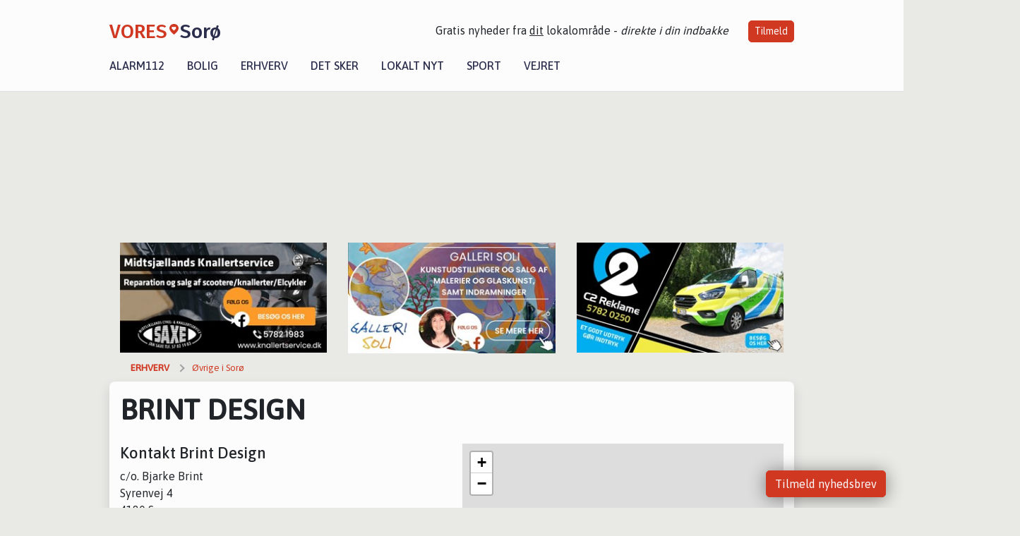

--- FILE ---
content_type: text/html; charset=utf-8
request_url: https://vores-soro.dk/erhverv/brint-design/b9d2aae0-abf9-47c4-cb3b-08dbdcd2a5c4
body_size: 9421
content:


<!DOCTYPE html>
<html lang="da">
<head>
    <meta charset="utf-8" />
    <meta name="viewport" content="width=device-width, initial-scale=1.0" />
    <title>Se Brint Design - se &#xE5;bningstider - VORES Sor&#xF8;</title>
    
    <link href='https://fonts.gstatic.com' rel='preconnect' crossorigin>
<link href='https://assets.vorescdn.dk' rel='preconnect' crossorigin>
    <link rel="manifest" href="/manifest.json">
        <meta name="description" content="L&#xE6;s lokale historier fra 4180  Sor&#xF8;! Alt om Kultur | Bolig | Biler | Sport | Erhverv | Foreninger | D&#xF8;gnrapport | Mindeord | Tilbud " />


    <link rel="canonical" href="https://vores-soro.dk/erhverv/brint-design/b9d2aae0-abf9-47c4-cb3b-08dbdcd2a5c4">


<meta property="fb:app_id" content="603210533761694" />
    <meta property="fb:pages" content="110979477116176" />

    <script type="application/ld+json">
        {"context":"https://schema.org","@type":"LocalBusiness","image":"","telephone":"33222665","name":"Brint Design","url":"https://vores-soro.dk/erhverv/brint-design/b9d2aae0-abf9-47c4-cb3b-08dbdcd2a5c4","geo":{"latitude":"55.419151","longitude":"11.561597"},"address":{"streetAddress":"Syrenvej 4","addressLocality":"Sorø","postalCode":4180,"addressCountry":"DK"}}
    </script>



    <meta name="facebook-domain-verification" content="yx25b7vr6eyqggin7lwcb5aohgrnjo" />

    
<link rel="icon" type="image/png" href="/img/icons/icon-152x152.png" />
<link rel="apple-touch-icon" type="image/png" href="/favicon.png" />

<link rel="preload" as="style" href="https://fonts.googleapis.com/css?family=Frank&#x2B;Ruhl&#x2B;Libre:400,700|Asap:400,500|Fira&#x2B;Sans:500|Merriweather:400&amp;display=swap">
<link href="https://fonts.googleapis.com/css?family=Frank&#x2B;Ruhl&#x2B;Libre:400,700|Asap:400,500|Fira&#x2B;Sans:500|Merriweather:400&amp;display=swap" rel="stylesheet" />

<link rel="preload" as="style" href="/dist/main.css?v=4lVlcf_nVVhS9k3-PzDma9gPCqVzZa-xwe6Z3nUGu-A">
<link rel="stylesheet" href="/dist/main.css?v=4lVlcf_nVVhS9k3-PzDma9gPCqVzZa-xwe6Z3nUGu-A" />
        <script type="text/javascript">
        window.dataLayer = window.dataLayer || [];
        window.dataLayer.push({
            dlv_page_type: "firma_vip",
            dlv_category: "\u00D8vrige",
            dlv_source: null
        });
    </script>

    
    
<script>
var voresConfiguration = {"modules":["floating-subscribe"],"site":{"name":"Sor\u00F8","siteName":"VORES Sor\u00F8","hostname":"vores-soro.dk","facebookPageId":110979477116176,"instagramHandle":""},"bannerPlaceholder":{"salesEmail":"salg@voresdigital.dk?subject=Henvendelse fra VORES Sor\u00F8","logo":"https://assets.vorescdn.dk/remote/vores-soro.dk/img/logo/site.png?width=250"},"facebookAppId":"603210533761694","googleSignInClientId":"643495767278-bqenl96m5li36d9c3e1a1ujch1giorgn.apps.googleusercontent.com","products":{"groceryPlusProductId":"832729fc-0197-4a09-a829-2ad24ec33c74"},"csrf":"CfDJ8FuIb0WNFg9DhYJimJMeEWj4LvMTImKputUwvjpvPtYOmTjU98SwcttNFl-1wTKAjgy1rIKOGxrXQrfYO7Kbk7STAuLb7CvNBBdOQ5S6_2P9arJJKYFEFhNYflT3UFYYYeBcYGim-sFyHNtBeEI8IZs","gtmId":"GTM-PMFG7C7"}
</script>

<script src="/dist/essentials-bundle.js?v=hjEg4_jAEA1nYcyRynaMY4wTMfjlzT6aiRLaBhOhzEo" defer></script>
    
<script type="text/javascript">
var utag_data = {
}
</script>
<!-- Loading script asynchronously -->
<script type="text/javascript">
    (function(a,b,c,d){
    a='//tags.tiqcdn.com/utag/jysk-fynske-medier/partners/prod/utag.js';
    b=document;c='script';d=b.createElement(c);d.src=a;d.type='text/java'+c;d.async=true;
    a=b.getElementsByTagName(c)[0];a.parentNode.insertBefore(d,a);
    })();
</script>


<script async='async' src='//macro.adnami.io/macro/hosts/adsm.macro.voresdigital.dk.js'></script>


<script src="//zrzzqdBnFEBxKXGb4.ay.delivery/manager/zrzzqdBnFEBxKXGb4" type="text/javascript" referrerpolicy="no-referrer-when-downgrade"></script>


<script>window.googletag = window.googletag || {cmd: []};</script>
<script>
    googletag.cmd.push(function(){
        googletag.pubads().setTargeting('vd_page', "vores-soro.dk");
googletag.pubads().setTargeting('vd_category', "\u00F8vrige");googletag.pubads().setTargeting('vd_type', "firma_vip");    });
</script>
</head>
<body>
    

<div class="d-flex flex-column">
    

<header class="" id="header">
    <nav class="navbar navbar-expand-md navbar-light sticky ">
        <div class="container">
            <div class="d-flex flex-wrap align-items-center w-100 justify-content-between">
                    <a class="logo" href="/">
        <span>VORES</span><div class="logo-icon"><img alt="" src="/img/logo/homeheart.svg" aria-hidden="true" /></div><span>Sor&#xF8;</span>
                    </a>
                    <burger-menu></burger-menu>
                    <div class="d-none d-lg-block">
                        <span>Gratis nyheder fra <u>dit</u> lokalområde - <i>direkte i din indbakke</i></span>
                        <button onclick="vmh.showSubscribeModal('Header')" class="ml-4 btn btn-sm btn-primary">Tilmeld</button>
                    </div>
            </div>
                <div class="d-flex flex-wrap align-items-center">
                    
                    <div class="collapse navbar-collapse text-right text-md-center" id="navbarMenu">
                        <ul class="navbar-nav mr-auto mt-2 mt-lg-0">

                            <li class="nav-item">
                                <a class="nav-link" href="/alarm112">
                                    Alarm112
                                </a>
                            </li>
                            <li class="nav-item">
                                <a class="nav-link" href="/bolig">
                                    Bolig
                                </a>
                            </li>
                            <li class="nav-item" site="Site">
                                <a class="nav-link" href="/erhverv">
                                    Erhverv
                                </a>
                            </li>
                            <li class="nav-item">
                                <a class="nav-link" href="/detsker">
                                    Det sker
                                </a>
                            </li>
                            <li class="nav-item">
                                <a class="nav-link" href="/lokaltnyt">
                                    Lokalt nyt
                                </a>
                            </li>
                            <li class="nav-item">
                                <a class="nav-link" href="/sport">
                                    Sport
                                </a>
                            </li>
                            <li class="nav-item align-middle">
                                
                            </li>
                            <li class="nav-item align-middle">
                                <a class="nav-link align-items-center" href="/vejret">
                                    Vejret
                                </a>
                            </li>
                        </ul>
                    </div>
                </div>
        </div>
    </nav>
</header>
    <div class="d-flex flex-column flex-grow-1">
        <div class="flex-grow-1">
            <div class="container pt-3">
                            <div class="step_sticky step_sticky_left">
    <div data-ay-manager-id="div-gpt-ad-sticky_1">
        <script type="text/javascript">
            window.ayManagerEnv = window.ayManagerEnv || { cmd : []};
            window.ayManagerEnv.cmd.push(function() {
                ayManagerEnv.display("div-gpt-ad-sticky_1");
            });
        </script>
    </div>
</div>
                            <div class="step_sticky step_sticky_right">
    <div data-ay-manager-id="div-gpt-ad-sticky_2">
        <script type="text/javascript">
            window.ayManagerEnv = window.ayManagerEnv || { cmd : []};
            window.ayManagerEnv.cmd.push(function() {
                ayManagerEnv.display("div-gpt-ad-sticky_2");
            });
        </script>
    </div>
</div>
                            
<div class="step_billboard">
    <div data-ay-manager-id="div-gpt-ad-billboard_1">
        <script type="text/javascript">
            window.ayManagerEnv = window.ayManagerEnv || { cmd : []};
            window.ayManagerEnv.cmd.push(function() {
                ayManagerEnv.display("div-gpt-ad-billboard_1");
            });
        </script>
    </div>
</div>
                
    <div class="business-vip my-3">

        <div class="container">
            <div class="row">
                <div class="col-12 col-sm-4">
                    <div class="d-flex justify-content-center">
        <div class="b4nn3r lazy w300_h160"
             data-size="w300_h160"
             data-placement=""
             data-allowplaceholder="False"
             data-onlyshowbannersfrombusinesseswithproductid="">
        </div>

</div>
                </div>
                    <div class="col-12 col-sm-4">
                        <div class="d-flex justify-content-center">
        <div class="b4nn3r lazy w300_h160"
             data-size="w300_h160"
             data-placement=""
             data-allowplaceholder="False"
             data-onlyshowbannersfrombusinesseswithproductid="">
        </div>

</div>
                    </div>
                    <div class="col-12 col-sm-4">
                        <div class="d-flex justify-content-center">
        <div class="b4nn3r lazy w300_h160"
             data-size="w300_h160"
             data-placement=""
             data-allowplaceholder="False"
             data-onlyshowbannersfrombusinesseswithproductid="">
        </div>

</div>
                    </div>
            </div>

                
    <div class="row breadcrumbs py-2">
        <div class="col">
            <ol itemscope itemtype="http://schema.org/BreadcrumbList" class="list-unstyled my-0 col d-flex">
                <li itemprop="itemListElement" itemscope itemtype="http://schema.org/ListItem">
                    <a href="/erhverv" itemid="/erhverv" class="section" itemscope itemtype="http://schema.org/Thing" itemprop="item">
                        <span itemprop="name">Erhverv</span>
                    </a>
                    <meta itemprop="position" content="1" />
                </li>
                    <li class="" itemprop="itemListElement" itemscope itemtype="http://schema.org/ListItem">
                            <a href="/erhverv/top10-oevrige-i-soroe" itemid="/erhverv/top10-oevrige-i-soroe" itemscope itemtype="http://schema.org/Thing" itemprop="item">
                                <span itemprop="name">&#xD8;vrige i Sor&#xF8;</span>
                            </a>
                        <meta itemprop="position" content="2" />
                    </li>
                    <li class="sr-only" itemprop="itemListElement" itemscope itemtype="http://schema.org/ListItem">
                            <span itemid="/erhverv/brint-design/b9d2aae0-abf9-47c4-cb3b-08dbdcd2a5c4" itemscope itemtype="http://schema.org/Thing" itemprop="item">
                                <span itemprop="name">Brint Design</span>
                            </span>
                        <meta itemprop="position" content="3" />
                    </li>
            </ol>
        </div>
    </div>

        </div>


        <div class="container bg-white shadow pb-5">

            <div class="row">
                <div class="col">
                    <h1 class="text-uppercase font-weight-bold mt-3">Brint Design</h1>
                </div>
            </div>

            <div class="row my-3">
                <div class="col-12 col-md-6 ">
                    <h2 class="h4">Kontakt Brint Design</h2>
                        <div>c/o. Bjarke Brint</div>
                    <div>Syrenvej 4</div>
                    <div>4180 Sor&#xF8;</div>
                    <div>CVR: 25978994</div>

                </div>

                    <div class="col-12 col-md-6">
                        <business-vip-map data-business-name="Brint Design"
                                          data-business-address="Syrenvej 4"
                                          data-business-zipcode="4180"
                                          data-business-city="Sor&#xF8;"
                                          data-latitude="55.419151306152344"
                                          data-longitude="11.561596870422363">
                        </business-vip-map>
                    </div>



            </div>

        </div>
    </div>

    <h2 class="h5 mt-4">&#xD8;vrige - Øvrige i Sor&#xF8;</h2>
        <div class="container bg-white shadow mb-3">
            <div class="row">
                

<div class="top-10-card">
        <div class="row" style="margin:0px" ga-track-impression="" data-customerid="" data-businessname="Bruuns Chokolade" data-businessid="7b572cba-2fa5-4a67-faf3-08dc4b9e9be4" data-placement="1" data-container="business_card" data-containervariant="premium">
            <div class="col-6" style="padding:1.5rem">
                <div class="d-flex align-items-center mb-3">
                        <span class="top-10-number">#1</span>
                    <h3 class="name mb-0">
                        <a href="/erhverv/bruuns-chokolade/7b572cba-2fa5-4a67-faf3-08dc4b9e9be4" ga-track-kpi="" data-action="click_seo_profile" data-variant="title" data-customerid="" data-businessname="Bruuns Chokolade" data-businessid="7b572cba-2fa5-4a67-faf3-08dc4b9e9be4" data-placement="1" data-container="business_card" data-containervariant="premium">Bruuns Chokolade</a>
                    </h3>
                </div>

                        <span class="phone-icon phone-hidden" data-toggle="modal" data-target="#phoneModal7b572cba-2fa5-4a67-faf3-08dc4b9e9be4" ga-track-kpi="" data-action="click_phonenumber" data-variant="link" data-customerid="" data-businessname="Bruuns Chokolade" data-businessid="7b572cba-2fa5-4a67-faf3-08dc4b9e9be4" data-placement="1" data-container="business_card" data-containervariant="premium">605540..</span>
                    <a class="email-icon" href="mailto:info@bruunschokolade.dk" ga-track-kpi="" data-action="click_email" data-variant="link" data-customerid="" data-businessname="Bruuns Chokolade" data-businessid="7b572cba-2fa5-4a67-faf3-08dc4b9e9be4" data-placement="1" data-container="business_card" data-containervariant="premium">info@bruunschokolade.dk</a>
                <div class="address-icon">
                    Storgade 20,
                    4180 Sor&#xF8;
                </div>
                    <div class="opening-hours-icon">
                        Man-Fre: 11-17:30<br>Lør-Søn: 10-17
                    </div>


                    <div class="d-flex flex-column">
                        <b class="d-block">Om Bruuns Chokolade:</b>
                        <p class="max-3-lines mb-0">
                            Bruuns Chokolade blev stiftet i 2019 af Magnus Bruun med en vision om at skabe eksklusiv chokolade uden tils&#xE6;tningsstoffer. Med fokus p&#xE5; h&#xE5;ndv&#xE6;rk og de bedste r&#xE5;varer tilbyder Bruuns Chokolade en smagsoplevelse ud over det s&#xE6;dvanlige. Efter at v&#xE6;re uddannet konditor i 2023 gik Magnus all in p&#xE5; virksomheden, som i dag kombinerer kvalitet, innovation og passion for chokolade.
                        </p>
                            <a class="align-self-end" href="/erhverv/bruuns-chokolade/7b572cba-2fa5-4a67-faf3-08dc4b9e9be4" ga-track-kpi="" data-action="click_seo_profile" data-variant="link" data-customerid="" data-businessname="Bruuns Chokolade" data-businessid="7b572cba-2fa5-4a67-faf3-08dc4b9e9be4" data-placement="1" data-container="business_card" data-containervariant="premium">Læs mere...</a>
                    </div>

                    <div class="mb-4">
                        <b class="mb-2 d-block">Nøgleord:</b>
                        <div class="d-flex flex-wrap">
                                <span class="top-10-pill">Chokolade</span>
                                <span class="top-10-pill">H&#xE5;ndv&#xE6;rk</span>
                                <span class="top-10-pill">Eksklusivt</span>
                        </div>
                    </div>

                <button type="button" class="btn btn-primary mr-1" data-toggle="modal" data-target="#contactModal7b572cba-2fa5-4a67-faf3-08dc4b9e9be4" ga-track-kpi="" data-action="click_email" data-variant="button" data-customerid="" data-businessname="Bruuns Chokolade" data-businessid="7b572cba-2fa5-4a67-faf3-08dc4b9e9be4" data-placement="1" data-container="business_card" data-containervariant="premium">
                    Send email
                </button>
                    <a class="btn btn-outline-primary mr-1" href="tel:60554065" ga-track-kpi="" data-action="click_phonenumber" data-variant="button" data-customerid="" data-businessname="Bruuns Chokolade" data-businessid="7b572cba-2fa5-4a67-faf3-08dc4b9e9be4" data-placement="1" data-container="business_card" data-containervariant="premium">Ring nu</a>
                <a class="btn btn-outline-primary" href="/erhverv/bruuns-chokolade/7b572cba-2fa5-4a67-faf3-08dc4b9e9be4" ga-track-kpi="" data-action="click_seo_profile" data-variant="button" data-customerid="" data-businessname="Bruuns Chokolade" data-businessid="7b572cba-2fa5-4a67-faf3-08dc4b9e9be4" data-placement="1" data-container="business_card" data-containervariant="premium">Se mere</a>
            </div>
                <div class="col-12 col-md-6" style="padding:0px;">
                    <a href="/erhverv/bruuns-chokolade/7b572cba-2fa5-4a67-faf3-08dc4b9e9be4" ga-track-kpi="" data-action="click_seo_profile" data-variant="image" data-customerid="" data-businessname="Bruuns Chokolade" data-businessid="7b572cba-2fa5-4a67-faf3-08dc4b9e9be4" data-placement="1" data-container="business_card" data-containervariant="premium">
                        <div class="img-bg" data-background="https://assets.vorescdn.dk/vores-by/52ffb0c2-d7d8-4e40-bbb7-e97b71415772.jpg?mode=max&amp;bgcolor=FFFFFF&amp;c.focus=faces" data-backgroundretina="https://assets.vorescdn.dk/vores-by/52ffb0c2-d7d8-4e40-bbb7-e97b71415772.jpg?mode=max&amp;bgcolor=FFFFFF&amp;c.focus=faces" data-assetid="52ffb0c2-d7d8-4e40-bbb7-e97b71415772">
                        </div>
                    </a>
                </div>
        </div>
</div>

<div class="modal fade" id="contactModal7b572cba-2fa5-4a67-faf3-08dc4b9e9be4" tabindex="-1" aria-labelledby="contactModalLabel" aria-hidden="true">
    <div class="modal-dialog">
        <div class="modal-content">
            <div class="modal-body">
                
<contact-punit-form data-id="7b572cba-2fa5-4a67-faf3-08dc4b9e9be4" data-name="Bruuns Chokolade"></contact-punit-form>
            </div>
            <div class="modal-footer">
                <button type="button" class="btn btn-secondary" data-dismiss="modal">Luk</button>
            </div>
        </div>
    </div>
</div>

    <div class="modal fade" id="phoneModal7b572cba-2fa5-4a67-faf3-08dc4b9e9be4" tabindex="-1" aria-labelledby="phoneModalLabel" aria-hidden="true">
        <div class="modal-dialog modal-sm">
            <div class="modal-content">
                <div class="modal-header">
                    <h5 class="modal-title">Bruuns Chokolade</h5>
                    <button type="button" class="close" data-dismiss="modal" aria-label="Close">
                        <span aria-hidden="true">&times;</span>
                    </button>
                </div>
                <div class="modal-body">
                    <p class="mb-3">Telefonnummer</p>
                    <h4 class="mb-4">
                        <a href="tel:60554065" class="text-primary">60554065</a>
                    </h4>
                </div>
                <div class="modal-footer">
                    <button type="button" class="btn btn-secondary" data-dismiss="modal">Luk</button>
                </div>
            </div>
        </div>
    </div>

            </div>
        </div>
        <div class="container bg-white shadow mb-3">
            <div class="row">
                

<div class="top-10-card">
        <div class="row" style="margin:0px" ga-track-impression="" data-customerid="" data-businessname="C2 Reklame ApS" data-businessid="d67abc4c-b892-4172-eabe-08dca39a41f7" data-placement="2" data-container="business_card" data-containervariant="premium">
            <div class="col-6" style="padding:1.5rem">
                <div class="d-flex align-items-center mb-3">
                        <span class="top-10-number">#2</span>
                    <h3 class="name mb-0">
                        <a href="/erhverv/c2-reklame-aps/d67abc4c-b892-4172-eabe-08dca39a41f7" ga-track-kpi="" data-action="click_seo_profile" data-variant="title" data-customerid="" data-businessname="C2 Reklame ApS" data-businessid="d67abc4c-b892-4172-eabe-08dca39a41f7" data-placement="2" data-container="business_card" data-containervariant="premium">C2 Reklame ApS</a>
                    </h3>
                </div>

                        <span class="phone-icon phone-hidden" data-toggle="modal" data-target="#phoneModald67abc4c-b892-4172-eabe-08dca39a41f7" ga-track-kpi="" data-action="click_phonenumber" data-variant="link" data-customerid="" data-businessname="C2 Reklame ApS" data-businessid="d67abc4c-b892-4172-eabe-08dca39a41f7" data-placement="2" data-container="business_card" data-containervariant="premium">578202..</span>
                    <a class="email-icon" href="mailto:info@c2reklame.dk" ga-track-kpi="" data-action="click_email" data-variant="link" data-customerid="" data-businessname="C2 Reklame ApS" data-businessid="d67abc4c-b892-4172-eabe-08dca39a41f7" data-placement="2" data-container="business_card" data-containervariant="premium">info@c2reklame.dk</a>
                <div class="address-icon">
                    Ringstedvej 29 B,
                    4180 Sor&#xF8;
                </div>
                    <div class="opening-hours-icon">
                        Mandag - Torsdag: 08.00 - 16.00<br>Fredag: 08.00 - 15.30<br>Lørdag &amp; Søndag: Lukket
                    </div>


                    <div class="d-flex flex-column">
                        <b class="d-block">Om C2 Reklame ApS:</b>
                        <p class="max-3-lines mb-0">
                            Med over 25 &#xE5;rs erfaring i grafisk design, skiltning, bilreklame/indpakning og butiksfacader, er C2 Reklame din p&#xE5;lidelige specialist. Vi sikrer at din virksomheds visuelle identitet, ikke blot bliver set, men ogs&#xE5; husket. Opsigtsv&#xE6;kkende resultater, fanger og fastholder dine kunders opm&#xE6;rksomhed &#x2013; vi mener et godt udtryk g&#xF8;r indtryk!
                        </p>
                            <a class="align-self-end" href="/erhverv/c2-reklame-aps/d67abc4c-b892-4172-eabe-08dca39a41f7" ga-track-kpi="" data-action="click_seo_profile" data-variant="link" data-customerid="" data-businessname="C2 Reklame ApS" data-businessid="d67abc4c-b892-4172-eabe-08dca39a41f7" data-placement="2" data-container="business_card" data-containervariant="premium">Læs mere...</a>
                    </div>

                    <div class="mb-4">
                        <b class="mb-2 d-block">Nøgleord:</b>
                        <div class="d-flex flex-wrap">
                                <span class="top-10-pill">Branding</span>
                                <span class="top-10-pill">Kampagner</span>
                                <span class="top-10-pill">Markedsf&#xF8;ring</span>
                        </div>
                    </div>

                <button type="button" class="btn btn-primary mr-1" data-toggle="modal" data-target="#contactModald67abc4c-b892-4172-eabe-08dca39a41f7" ga-track-kpi="" data-action="click_email" data-variant="button" data-customerid="" data-businessname="C2 Reklame ApS" data-businessid="d67abc4c-b892-4172-eabe-08dca39a41f7" data-placement="2" data-container="business_card" data-containervariant="premium">
                    Send email
                </button>
                    <a class="btn btn-outline-primary mr-1" href="tel:57820250" ga-track-kpi="" data-action="click_phonenumber" data-variant="button" data-customerid="" data-businessname="C2 Reklame ApS" data-businessid="d67abc4c-b892-4172-eabe-08dca39a41f7" data-placement="2" data-container="business_card" data-containervariant="premium">Ring nu</a>
                <a class="btn btn-outline-primary" href="/erhverv/c2-reklame-aps/d67abc4c-b892-4172-eabe-08dca39a41f7" ga-track-kpi="" data-action="click_seo_profile" data-variant="button" data-customerid="" data-businessname="C2 Reklame ApS" data-businessid="d67abc4c-b892-4172-eabe-08dca39a41f7" data-placement="2" data-container="business_card" data-containervariant="premium">Se mere</a>
            </div>
                <div class="col-12 col-md-6" style="padding:0px;">
                    <a href="/erhverv/c2-reklame-aps/d67abc4c-b892-4172-eabe-08dca39a41f7" ga-track-kpi="" data-action="click_seo_profile" data-variant="image" data-customerid="" data-businessname="C2 Reklame ApS" data-businessid="d67abc4c-b892-4172-eabe-08dca39a41f7" data-placement="2" data-container="business_card" data-containervariant="premium">
                        <div class="img-bg" data-background="https://assets.vorescdn.dk/vores-by/ce685cb3-49ff-43af-85f8-31d294033da3.jpg?mode=max&amp;bgcolor=FFFFFF&amp;c.focus=faces" data-backgroundretina="https://assets.vorescdn.dk/vores-by/ce685cb3-49ff-43af-85f8-31d294033da3.jpg?mode=max&amp;bgcolor=FFFFFF&amp;c.focus=faces" data-assetid="ce685cb3-49ff-43af-85f8-31d294033da3">
                        </div>
                    </a>
                </div>
        </div>
</div>

<div class="modal fade" id="contactModald67abc4c-b892-4172-eabe-08dca39a41f7" tabindex="-1" aria-labelledby="contactModalLabel" aria-hidden="true">
    <div class="modal-dialog">
        <div class="modal-content">
            <div class="modal-body">
                
<contact-punit-form data-id="d67abc4c-b892-4172-eabe-08dca39a41f7" data-name="C2 Reklame ApS"></contact-punit-form>
            </div>
            <div class="modal-footer">
                <button type="button" class="btn btn-secondary" data-dismiss="modal">Luk</button>
            </div>
        </div>
    </div>
</div>

    <div class="modal fade" id="phoneModald67abc4c-b892-4172-eabe-08dca39a41f7" tabindex="-1" aria-labelledby="phoneModalLabel" aria-hidden="true">
        <div class="modal-dialog modal-sm">
            <div class="modal-content">
                <div class="modal-header">
                    <h5 class="modal-title">C2 Reklame ApS</h5>
                    <button type="button" class="close" data-dismiss="modal" aria-label="Close">
                        <span aria-hidden="true">&times;</span>
                    </button>
                </div>
                <div class="modal-body">
                    <p class="mb-3">Telefonnummer</p>
                    <h4 class="mb-4">
                        <a href="tel:57820250" class="text-primary">57820250</a>
                    </h4>
                </div>
                <div class="modal-footer">
                    <button type="button" class="btn btn-secondary" data-dismiss="modal">Luk</button>
                </div>
            </div>
        </div>
    </div>

            </div>
        </div>
        <div class="container bg-white shadow mb-3">
            <div class="row">
                

<div class="top-10-card">
        <div class="col-12" style="padding:1.5rem" ga-track-impression="" data-customerid="" data-businessname="&#x2B;vonb&#xFC;low.co ApS" data-businessid="63be57fa-f245-4d03-e51e-08dbe4ae99e1" data-placement="3" data-container="business_card" data-containervariant="default">
            <h2 class="name">
                <a href="/erhverv/plusvonbulowco-aps/63be57fa-f245-4d03-e51e-08dbe4ae99e1" ga-track-kpi="" data-action="click_seo_profile" data-variant="title" data-customerid="" data-businessname="&#x2B;vonb&#xFC;low.co ApS" data-businessid="63be57fa-f245-4d03-e51e-08dbe4ae99e1" data-placement="3" data-container="business_card" data-containervariant="default">&#x2B;vonb&#xFC;low.co ApS</a>
            </h2>
            <div class="address-icon">
c/o. Michael N&#xF8;rgaard von B&#xFC;low                    <br />
                Knudstrupvej 3
                <br />
                4180 Sor&#xF8;
            </div>
        </div>
</div>

<div class="modal fade" id="contactModal63be57fa-f245-4d03-e51e-08dbe4ae99e1" tabindex="-1" aria-labelledby="contactModalLabel" aria-hidden="true">
    <div class="modal-dialog">
        <div class="modal-content">
            <div class="modal-body">
                
<contact-punit-form data-id="63be57fa-f245-4d03-e51e-08dbe4ae99e1" data-name="&#x2B;vonb&#xFC;low.co ApS"></contact-punit-form>
            </div>
            <div class="modal-footer">
                <button type="button" class="btn btn-secondary" data-dismiss="modal">Luk</button>
            </div>
        </div>
    </div>
</div>

    <div class="modal fade" id="phoneModal63be57fa-f245-4d03-e51e-08dbe4ae99e1" tabindex="-1" aria-labelledby="phoneModalLabel" aria-hidden="true">
        <div class="modal-dialog modal-sm">
            <div class="modal-content">
                <div class="modal-header">
                    <h5 class="modal-title">&#x2B;vonb&#xFC;low.co ApS</h5>
                    <button type="button" class="close" data-dismiss="modal" aria-label="Close">
                        <span aria-hidden="true">&times;</span>
                    </button>
                </div>
                <div class="modal-body">
                    <p class="mb-3">Telefonnummer</p>
                    <h4 class="mb-4">
                        <a href="tel:53538118" class="text-primary">53538118</a>
                    </h4>
                </div>
                <div class="modal-footer">
                    <button type="button" class="btn btn-secondary" data-dismiss="modal">Luk</button>
                </div>
            </div>
        </div>
    </div>

            </div>
        </div>
        <div class="container bg-white shadow mb-3">
            <div class="row">
                

<div class="top-10-card">
        <div class="col-12" style="padding:1.5rem" ga-track-impression="" data-customerid="" data-businessname="360 Gruppen ApS" data-businessid="54b9f074-db2f-4a64-6e09-08de2962f83e" data-placement="4" data-container="business_card" data-containervariant="default">
            <h2 class="name">
                <a href="/erhverv/360-gruppen-aps/54b9f074-db2f-4a64-6e09-08de2962f83e" ga-track-kpi="" data-action="click_seo_profile" data-variant="title" data-customerid="" data-businessname="360 Gruppen ApS" data-businessid="54b9f074-db2f-4a64-6e09-08de2962f83e" data-placement="4" data-container="business_card" data-containervariant="default">360 Gruppen ApS</a>
            </h2>
            <div class="address-icon">
                Energivej 3
                <br />
                4180 Sor&#xF8;
            </div>
        </div>
</div>

<div class="modal fade" id="contactModal54b9f074-db2f-4a64-6e09-08de2962f83e" tabindex="-1" aria-labelledby="contactModalLabel" aria-hidden="true">
    <div class="modal-dialog">
        <div class="modal-content">
            <div class="modal-body">
                
<contact-punit-form data-id="54b9f074-db2f-4a64-6e09-08de2962f83e" data-name="360 Gruppen ApS"></contact-punit-form>
            </div>
            <div class="modal-footer">
                <button type="button" class="btn btn-secondary" data-dismiss="modal">Luk</button>
            </div>
        </div>
    </div>
</div>


            </div>
        </div>
        <div class="container bg-white shadow mb-3">
            <div class="row">
                

<div class="top-10-card">
        <div class="col-12" style="padding:1.5rem" ga-track-impression="" data-customerid="" data-businessname="360 Sprint" data-businessid="9e138822-9379-4dfb-f660-08dbd424fd5b" data-placement="5" data-container="business_card" data-containervariant="default">
            <h2 class="name">
                <a href="/erhverv/360-sprint/9e138822-9379-4dfb-f660-08dbd424fd5b" ga-track-kpi="" data-action="click_seo_profile" data-variant="title" data-customerid="" data-businessname="360 Sprint" data-businessid="9e138822-9379-4dfb-f660-08dbd424fd5b" data-placement="5" data-container="business_card" data-containervariant="default">360 Sprint</a>
            </h2>
            <div class="address-icon">
                Akademigrunden 30 C
                <br />
                4180 Sor&#xF8;
            </div>
        </div>
</div>

<div class="modal fade" id="contactModal9e138822-9379-4dfb-f660-08dbd424fd5b" tabindex="-1" aria-labelledby="contactModalLabel" aria-hidden="true">
    <div class="modal-dialog">
        <div class="modal-content">
            <div class="modal-body">
                
<contact-punit-form data-id="9e138822-9379-4dfb-f660-08dbd424fd5b" data-name="360 Sprint"></contact-punit-form>
            </div>
            <div class="modal-footer">
                <button type="button" class="btn btn-secondary" data-dismiss="modal">Luk</button>
            </div>
        </div>
    </div>
</div>

    <div class="modal fade" id="phoneModal9e138822-9379-4dfb-f660-08dbd424fd5b" tabindex="-1" aria-labelledby="phoneModalLabel" aria-hidden="true">
        <div class="modal-dialog modal-sm">
            <div class="modal-content">
                <div class="modal-header">
                    <h5 class="modal-title">360 Sprint</h5>
                    <button type="button" class="close" data-dismiss="modal" aria-label="Close">
                        <span aria-hidden="true">&times;</span>
                    </button>
                </div>
                <div class="modal-body">
                    <p class="mb-3">Telefonnummer</p>
                    <h4 class="mb-4">
                        <a href="tel:23239803" class="text-primary">23239803</a>
                    </h4>
                </div>
                <div class="modal-footer">
                    <button type="button" class="btn btn-secondary" data-dismiss="modal">Luk</button>
                </div>
            </div>
        </div>
    </div>

            </div>
        </div>

    <div class="modal fade" id="phoneModalb9d2aae0-abf9-47c4-cb3b-08dbdcd2a5c4" tabindex="-1" aria-labelledby="phoneModalLabel" aria-hidden="true">
        <div class="modal-dialog modal-sm">
            <div class="modal-content">
                <div class="modal-header">
                    <h5 class="modal-title">Brint Design</h5>
                    <button type="button" class="close" data-dismiss="modal" aria-label="Close">
                        <span aria-hidden="true">&times;</span>
                    </button>
                </div>
                <div class="modal-body">
                    <p class="mb-3">Telefonnummer</p>
                    <h4 class="mb-4">
                        <a href="tel:33222665" class="text-primary">33222665</a>
                    </h4>
                </div>
                <div class="modal-footer">
                    <button type="button" class="btn btn-secondary" data-dismiss="modal">Luk</button>
                </div>
            </div>
        </div>
    </div>

            </div>
        </div>
        


<footer class="">
    <div class="container">
        <div class="row py-4 logo">
            <div class="col d-flex justify-content-center">
                    <a href="/">
        <span>VORES</span><div class="logo-icon"><img alt="" src="/img/logo/homeheartwhite.svg" aria-hidden="true" /></div><span>Sor&#xF8;</span>
                    </a>
            </div>
        </div>
            <div class="row py-4">
                <div class="col d-flex justify-content-center">
                        <a class="mx-4" title="Følg os på Facebook" href="https://www.facebook.com/110979477116176" target="_blank" rel="noopener nofollow">
                            <img alt="Facebook" width="48" height="48" src="/img/icons/icon-footer-facebook.svg" />
                        </a>
                    <a class="mx-4" title="Kontakt VORES Digital via email" href="https://voresdigital.dk/kontakt-os/" target="_blank" rel="noopener nofollow">
                        <img alt="Email" width="48" height="48" src="/img/icons/icon-footer-email.svg" />
                    </a>
                </div>
            </div>
            <div class="row pb-5">
                <div class="col-12 col-md-4 shortcuts">
                    <h6>Om Vores Digital</h6>
                    <ul class="list-unstyled">
                        <li class="">
                            <a href="https://voresdigital.dk">
                                Om os
                            </a>
                        </li>
                        <li>
                            <a href="/partner">For annoncører</a>
                        </li>
                        <li>
                            <a href="https://voresdigital.dk/privatlivspolitik" target="_blank" rel="noopener">Vilkår og Privatlivspolitik</a>
                        </li>
                        <li>
                            <a href="https://voresdigital.dk/kontakt-os/">Kontakt VORES Digital</a>
                        </li>
                        <li>
                            <a role="button" onclick="Didomi.preferences.show()">Administrer samtykke</a>
                        </li>
                    </ul>
                </div>
                <div class="col-12 col-md-4 shortcuts mt-4 mt-md-0">
                    <h6>Genveje</h6>
                    <ul class="list-unstyled ">
                        <li class="">
                            <a class="" href="/artikler">
                                Seneste nyt fra Sor&#xF8;
                            </a>
                        </li>
                        <li class="">
                            <a class="" href="/erhverv">
                                Vores lokale erhverv
                            </a>
                        </li>
                        <li>
                            <a href="/kalender">Kalenderen for Sor&#xF8;</a>
                        </li>
                        <li>
                            <a href="/fakta-om">Fakta om Sor&#xF8;</a>
                        </li>
                        <li>
                            <a href="/erhvervsprofil">Erhvervsartikler</a>
                        </li>
                        <li>
                            <a href="/vores-kommune">Sor&#xF8; Kommune</a>
                        </li>
                        <li>
                            <a href="/gratis-salgsvurdering">Få en gratis salgsvurdering</a>
                        </li>
                            
                        <li class="">
                            <a class="" href="/artikler/sponsoreret-indhold">
                                Sponsoreret indhold
                            </a>
                        </li>
                    </ul>
                </div>
                    <div class="col-12 col-md-4 stay-updated mt-4 mt-md-0">
                        <h6>Bliv opdateret</h6>
                        <email-signup-widget 
    data-location="Footer" 
     
></email-signup-widget>
                    </div>
            </div>
    </div>
    <div class=" business-info py-3">
        <div class="container">
            <div class="row ">
                <div class="col-12 col-md-4 text-center">Vores Digital © 2026</div>
                <div class="col-12 col-md-4 text-center">
                        <a class="text-white" href="https://voresdigital.dk/kontakt-os/">Kontakt VORES Digital</a>
                </div>
                <div class="col-12 col-md-4 text-center">CVR: 41179082</div>
                
            </div>
        </div>
    </div>
</footer>
    </div>
</div>



    
<script type="module" src="/dist/main-bundle.js?v=8eb4EsHJBE6Y5sgup3FoykA4GL9CoYD_s9piyndlxn8" async></script>
<script nomodule src="/dist/main-es5-bundle.js?v=n5DRTioil2dL-7vm3chwahm-vVSH218lmrNyzJ61lIs" async></script>





    <div id="fb-root"></div>

    
    

</body>
</html>


--- FILE ---
content_type: text/css
request_url: https://vores-soro.dk/dist/main.css?v=4lVlcf_nVVhS9k3-PzDma9gPCqVzZa-xwe6Z3nUGu-A
body_size: 38406
content:
/*!
 * Bootstrap v4.3.1 (https://getbootstrap.com/)
 * Copyright 2011-2019 The Bootstrap Authors
 * Copyright 2011-2019 Twitter, Inc.
 * Licensed under MIT (https://github.com/twbs/bootstrap/blob/master/LICENSE)
 */:root{--blue: #007bff;--indigo: #6610f2;--purple: #6f42c1;--pink: #e83e8c;--red: #dc3545;--orange: #fd7e14;--yellow: #ffc107;--green: #28a745;--teal: #20c997;--cyan: #17a2b8;--white: #fcfcfc;--gray: #6c757d;--gray-dark: #343a40;--primary: #d03822;--secondary: #6c757d;--success: #28a745;--info: #0275d8;--warning: #ffc107;--danger: #dc3545;--light: #f8f8f8;--dark: #343a40;--breakpoint-xs: 0;--breakpoint-sm: 576px;--breakpoint-md: 768px;--breakpoint-lg: 992px;--breakpoint-xl: 1200px;--font-family-sans-serif: -apple-system, BlinkMacSystemFont, "Segoe UI", Roboto, "Helvetica Neue", Arial, "Noto Sans", "Liberation Sans", sans-serif, "Apple Color Emoji", "Segoe UI Emoji", "Segoe UI Symbol", "Noto Color Emoji";--font-family-monospace: SFMono-Regular, Menlo, Monaco, Consolas, "Liberation Mono", "Courier New", monospace}*,*::before,*::after{box-sizing:border-box}html{font-family:sans-serif;line-height:1.15;-webkit-text-size-adjust:100%;-webkit-tap-highlight-color:rgba(43,45,76,0)}article,aside,figcaption,figure,footer,header,hgroup,main,nav,section{display:block}body{margin:0;font-family:-apple-system,BlinkMacSystemFont,"Segoe UI",Roboto,"Helvetica Neue",Arial,"Noto Sans","Liberation Sans",sans-serif,"Apple Color Emoji","Segoe UI Emoji","Segoe UI Symbol","Noto Color Emoji";font-size:1rem;font-weight:400;line-height:1.5;color:#212529;text-align:left;background-color:#fcfcfc}[tabindex="-1"]:focus:not(:focus-visible){outline:0 !important}hr{box-sizing:content-box;height:0;overflow:visible}h1,h2,h3,h4,h5,h6{margin-top:0;margin-bottom:.5rem}p{margin-top:0;margin-bottom:1rem}abbr[title],abbr[data-original-title]{text-decoration:underline;text-decoration:underline dotted;cursor:help;border-bottom:0;text-decoration-skip-ink:none}address{margin-bottom:1rem;font-style:normal;line-height:inherit}ol,ul,dl{margin-top:0;margin-bottom:1rem}ol ol,ul ul,ol ul,ul ol{margin-bottom:0}dt{font-weight:700}dd{margin-bottom:.5rem;margin-left:0}blockquote{margin:0 0 1rem}b,strong{font-weight:bolder}small{font-size:80%}sub,sup{position:relative;font-size:75%;line-height:0;vertical-align:baseline}sub{bottom:-.25em}sup{top:-.5em}a{color:#d03822;text-decoration:none;background-color:transparent}a:hover{color:#8e2617;text-decoration:underline}a:not([href]):not([class]){color:inherit;text-decoration:none}a:not([href]):not([class]):hover{color:inherit;text-decoration:none}pre,code,kbd,samp{font-family:SFMono-Regular,Menlo,Monaco,Consolas,"Liberation Mono","Courier New",monospace;font-size:1em}pre{margin-top:0;margin-bottom:1rem;overflow:auto;-ms-overflow-style:scrollbar}figure{margin:0 0 1rem}img{vertical-align:middle;border-style:none}svg{overflow:hidden;vertical-align:middle}table{border-collapse:collapse}caption{padding-top:.75rem;padding-bottom:.75rem;color:#aeaeae;text-align:left;caption-side:bottom}th{text-align:inherit;text-align:-webkit-match-parent}label{display:inline-block;margin-bottom:.5rem}button{border-radius:0}button:focus:not(:focus-visible){outline:0}input,button,select,optgroup,textarea{margin:0;font-family:inherit;font-size:inherit;line-height:inherit}button,input{overflow:visible}button,select{text-transform:none}[role="button"]{cursor:pointer}select{word-wrap:normal}button,[type="button"],[type="reset"],[type="submit"]{-webkit-appearance:button}button:not(:disabled),[type="button"]:not(:disabled),[type="reset"]:not(:disabled),[type="submit"]:not(:disabled){cursor:pointer}button::-moz-focus-inner,[type="button"]::-moz-focus-inner,[type="reset"]::-moz-focus-inner,[type="submit"]::-moz-focus-inner{padding:0;border-style:none}input[type="radio"],input[type="checkbox"]{box-sizing:border-box;padding:0}textarea{overflow:auto;resize:vertical}fieldset{min-width:0;padding:0;margin:0;border:0}legend{display:block;width:100%;max-width:100%;padding:0;margin-bottom:.5rem;font-size:1.5rem;line-height:inherit;color:inherit;white-space:normal}progress{vertical-align:baseline}[type="number"]::-webkit-inner-spin-button,[type="number"]::-webkit-outer-spin-button{height:auto}[type="search"]{outline-offset:-2px;-webkit-appearance:none}[type="search"]::-webkit-search-decoration{-webkit-appearance:none}::-webkit-file-upload-button{font:inherit;-webkit-appearance:button}output{display:inline-block}summary{display:list-item;cursor:pointer}template{display:none}[hidden]{display:none !important}h1,h2,h3,h4,h5,h6,.h1,.h2,.h3,.h4,.h5,.h6{margin-bottom:.5rem;font-weight:500;line-height:1.2}h1,.h1{font-size:2.5rem}h2,.h2{font-size:1.6rem}h3,.h3{font-size:1.5rem}h4,.h4{font-size:1.4rem}h5,.h5{font-size:1.25rem}h6,.h6{font-size:1rem}.display-4{font-size:3.5rem;font-weight:300;line-height:1.2}hr{margin-top:1rem;margin-bottom:1rem;border:0;border-top:1px solid rgba(43,45,76,0.1)}small,.small{font-size:.875em;font-weight:400}mark,.mark{padding:.2em;background-color:#fcf8e3}.list-unstyled{padding-left:0;list-style:none}.blockquote{margin-bottom:1rem;font-size:1.25rem}.img-fluid{max-width:100%;height:auto}.img-thumbnail{padding:.25rem;background-color:#fcfcfc;border:1px solid #dee2e6;border-radius:5px;max-width:100%;height:auto}.figure{display:inline-block}code{font-size:87.5%;color:#e83e8c;word-wrap:break-word}a>code{color:inherit}kbd{padding:.2rem .4rem;font-size:87.5%;color:#fcfcfc;background-color:#212529;border-radius:5px}kbd kbd{padding:0;font-size:100%;font-weight:700}pre{display:block;font-size:87.5%;color:#212529}pre code{font-size:inherit;color:inherit;word-break:normal}.container,.container-fluid{width:100%;padding-right:15px;padding-left:15px;margin-right:auto;margin-left:auto}@media (min-width: 576px){.container{max-width:540px}}@media (min-width: 768px){.container{max-width:758px}}@media (min-width: 992px){.container{max-width:960px}}@media (min-width: 1200px){.container{max-width:1000px}}.row{display:flex;flex-wrap:wrap;margin-right:-15px;margin-left:-15px}.no-gutters{margin-right:0;margin-left:0}.no-gutters>.col,.no-gutters>[class*="col-"]{padding-right:0;padding-left:0}.col-4,.col-5,.col-6,.col-7,.col-10,.col-12,.col,.col-auto,.col-sm-3,.col-sm-4,.col-sm-5,.col-sm-6,.col-sm-7,.col-sm-12,.col-sm,.col-md-2,.col-md-4,.col-md-5,.col-md-6,.col-md-7,.col-md-8,.col-md-9,.col-md-10,.col-md-12,.col-md-auto,.col-lg-3,.col-lg-4,.col-lg-5,.col-lg-6,.col-lg-8,.col-lg-9,.col-xl-2{position:relative;width:100%;padding-right:15px;padding-left:15px}.col{flex-basis:0;flex-grow:1;max-width:100%}.col-auto{flex:0 0 auto;width:auto;max-width:100%}.col-4{flex:0 0 33.33333%;max-width:33.33333%}.col-5{flex:0 0 41.66667%;max-width:41.66667%}.col-6{flex:0 0 50%;max-width:50%}.col-7{flex:0 0 58.33333%;max-width:58.33333%}.col-10{flex:0 0 83.33333%;max-width:83.33333%}.col-12{flex:0 0 100%;max-width:100%}.order-0{order:0}.order-1{order:1}.order-2{order:2}.order-3{order:3}.order-4{order:4}.offset-1{margin-left:8.33333%}@media (min-width: 576px){.col-sm{flex-basis:0;flex-grow:1;max-width:100%}.col-sm-3{flex:0 0 25%;max-width:25%}.col-sm-4{flex:0 0 33.33333%;max-width:33.33333%}.col-sm-5{flex:0 0 41.66667%;max-width:41.66667%}.col-sm-6{flex:0 0 50%;max-width:50%}.col-sm-7{flex:0 0 58.33333%;max-width:58.33333%}.col-sm-12{flex:0 0 100%;max-width:100%}}@media (min-width: 768px){.col-md-auto{flex:0 0 auto;width:auto;max-width:100%}.col-md-2{flex:0 0 16.66667%;max-width:16.66667%}.col-md-4{flex:0 0 33.33333%;max-width:33.33333%}.col-md-5{flex:0 0 41.66667%;max-width:41.66667%}.col-md-6{flex:0 0 50%;max-width:50%}.col-md-7{flex:0 0 58.33333%;max-width:58.33333%}.col-md-8{flex:0 0 66.66667%;max-width:66.66667%}.col-md-9{flex:0 0 75%;max-width:75%}.col-md-10{flex:0 0 83.33333%;max-width:83.33333%}.col-md-12{flex:0 0 100%;max-width:100%}.order-md-1{order:1}.order-md-2{order:2}.order-md-3{order:3}.order-md-4{order:4}.offset-md-3{margin-left:25%}}@media (min-width: 992px){.col-lg-3{flex:0 0 25%;max-width:25%}.col-lg-4{flex:0 0 33.33333%;max-width:33.33333%}.col-lg-5{flex:0 0 41.66667%;max-width:41.66667%}.col-lg-6{flex:0 0 50%;max-width:50%}.col-lg-8{flex:0 0 66.66667%;max-width:66.66667%}.col-lg-9{flex:0 0 75%;max-width:75%}}@media (min-width: 1200px){.col-xl-2{flex:0 0 16.66667%;max-width:16.66667%}}.table{width:100%;margin-bottom:1rem;color:#212529}.table th,.table td{padding:.75rem;vertical-align:top;border-top:1px solid #dee2e6}.table thead th{vertical-align:bottom;border-bottom:2px solid #dee2e6}.table tbody+tbody{border-top:2px solid #dee2e6}.table-sm th,.table-sm td{padding:.3rem}.table-bordered{border:1px solid #dee2e6}.table-bordered th,.table-bordered td{border:1px solid #dee2e6}.table-bordered thead th,.table-bordered thead td{border-bottom-width:2px}.table-striped tbody tr:nth-of-type(odd){background-color:rgba(43,45,76,0.05)}.table-hover tbody tr:hover{color:#212529;background-color:rgba(43,45,76,0.075)}.table-responsive{display:block;width:100%;overflow-x:auto;-webkit-overflow-scrolling:touch}.table-responsive>.table-bordered{border:0}.form-control{display:block;width:100%;height:calc(1.5em + .75rem + 2px);padding:.375rem .75rem;font-size:1rem;font-weight:400;line-height:1.5;color:#495057;background-color:#fcfcfc;background-clip:padding-box;border:1px solid #ced4da;border-radius:5px;transition:border-color 0.15s ease-in-out,box-shadow 0.15s ease-in-out}@media (prefers-reduced-motion: reduce){.form-control{transition:none}}.form-control::-ms-expand{background-color:transparent;border:0}.form-control:focus{color:#495057;background-color:#fcfcfc;border-color:#eb9386;outline:0;box-shadow:0 0 0 .2rem rgba(208,56,34,0.25)}.form-control::placeholder{color:#6c757d;opacity:1}.form-control:disabled,.form-control[readonly]{background-color:#e9ecef;opacity:1}input[type="date"].form-control,input[type="time"].form-control,input[type="datetime-local"].form-control,input[type="month"].form-control{appearance:none}select.form-control:-moz-focusring{color:transparent;text-shadow:0 0 0 #495057}select.form-control:focus::-ms-value{color:#495057;background-color:#fcfcfc}.form-control-file{display:block;width:100%}.col-form-label{padding-top:calc(.375rem + 1px);padding-bottom:calc(.375rem + 1px);margin-bottom:0;font-size:inherit;line-height:1.5}select.form-control[size],select.form-control[multiple]{height:auto}textarea.form-control{height:auto}.form-group{margin-bottom:1rem}.form-text{display:block;margin-top:.25rem}.form-row{display:flex;flex-wrap:wrap;margin-right:-5px;margin-left:-5px}.form-row>.col,.form-row>[class*="col-"]{padding-right:5px;padding-left:5px}.form-check{position:relative;display:block;padding-left:1.25rem}.form-check-input{position:absolute;margin-top:.3rem;margin-left:-1.25rem}.form-check-input[disabled] ~ .form-check-label,.form-check-input:disabled ~ .form-check-label{color:#aeaeae}.form-check-label{margin-bottom:0}.was-validated .form-control:valid,.form-control.is-valid{border-color:#28a745;padding-right:calc(1.5em + .75rem) !important;background-image:url("data:image/svg+xml,%3csvg xmlns='http://www.w3.org/2000/svg' width='8' height='8' viewBox='0 0 8 8'%3e%3cpath fill='%2328a745' d='M2.3 6.73L.6 4.53c-.4-1.04.46-1.4 1.1-.8l1.1 1.4 3.4-3.8c.6-.63 1.6-.27 1.2.7l-4 4.6c-.43.5-.8.4-1.1.1z'/%3e%3c/svg%3e");background-repeat:no-repeat;background-position:right calc(.375em + .1875rem) center;background-size:calc(.75em + .375rem) calc(.75em + .375rem)}.was-validated .form-control:valid:focus,.form-control.is-valid:focus{border-color:#28a745;box-shadow:0 0 0 .2rem rgba(40,167,69,0.25)}.was-validated select.form-control:valid,select.form-control.is-valid{padding-right:3rem !important;background-position:right 1.5rem center}.was-validated textarea.form-control:valid,textarea.form-control.is-valid{padding-right:calc(1.5em + .75rem);background-position:top calc(.375em + .1875rem) right calc(.375em + .1875rem)}.was-validated .form-check-input:valid ~ .form-check-label,.form-check-input.is-valid ~ .form-check-label{color:#28a745}.was-validated .custom-control-input:valid ~ .custom-control-label,.custom-control-input.is-valid ~ .custom-control-label{color:#28a745}.was-validated .custom-control-input:valid ~ .custom-control-label::before,.custom-control-input.is-valid ~ .custom-control-label::before{border-color:#28a745}.was-validated .custom-control-input:valid:checked ~ .custom-control-label::before,.custom-control-input.is-valid:checked ~ .custom-control-label::before{border-color:#34ce57;background-color:#34ce57}.was-validated .custom-control-input:valid:focus ~ .custom-control-label::before,.custom-control-input.is-valid:focus ~ .custom-control-label::before{box-shadow:0 0 0 .2rem rgba(40,167,69,0.25)}.was-validated .custom-control-input:valid:focus:not(:checked) ~ .custom-control-label::before,.custom-control-input.is-valid:focus:not(:checked) ~ .custom-control-label::before{border-color:#28a745}.was-validated .custom-file-input:valid ~ .custom-file-label,.custom-file-input.is-valid ~ .custom-file-label{border-color:#28a745}.was-validated .custom-file-input:valid:focus ~ .custom-file-label,.custom-file-input.is-valid:focus ~ .custom-file-label{border-color:#28a745;box-shadow:0 0 0 .2rem rgba(40,167,69,0.25)}.was-validated .form-control:invalid,.form-control.is-invalid{border-color:#dc3545;padding-right:calc(1.5em + .75rem) !important;background-image:url("data:image/svg+xml,%3csvg xmlns='http://www.w3.org/2000/svg' width='12' height='12' fill='none' stroke='%23dc3545' viewBox='0 0 12 12'%3e%3ccircle cx='6' cy='6' r='4.5'/%3e%3cpath stroke-linejoin='round' d='M5.8 3.6h.4L6 6.5z'/%3e%3ccircle cx='6' cy='8.2' r='.6' fill='%23dc3545' stroke='none'/%3e%3c/svg%3e");background-repeat:no-repeat;background-position:right calc(.375em + .1875rem) center;background-size:calc(.75em + .375rem) calc(.75em + .375rem)}.was-validated .form-control:invalid:focus,.form-control.is-invalid:focus{border-color:#dc3545;box-shadow:0 0 0 .2rem rgba(220,53,69,0.25)}.was-validated select.form-control:invalid,select.form-control.is-invalid{padding-right:3rem !important;background-position:right 1.5rem center}.was-validated textarea.form-control:invalid,textarea.form-control.is-invalid{padding-right:calc(1.5em + .75rem);background-position:top calc(.375em + .1875rem) right calc(.375em + .1875rem)}.was-validated .form-check-input:invalid ~ .form-check-label,.form-check-input.is-invalid ~ .form-check-label{color:#dc3545}.was-validated .custom-control-input:invalid ~ .custom-control-label,.custom-control-input.is-invalid ~ .custom-control-label{color:#dc3545}.was-validated .custom-control-input:invalid ~ .custom-control-label::before,.custom-control-input.is-invalid ~ .custom-control-label::before{border-color:#dc3545}.was-validated .custom-control-input:invalid:checked ~ .custom-control-label::before,.custom-control-input.is-invalid:checked ~ .custom-control-label::before{border-color:#e4606d;background-color:#e4606d}.was-validated .custom-control-input:invalid:focus ~ .custom-control-label::before,.custom-control-input.is-invalid:focus ~ .custom-control-label::before{box-shadow:0 0 0 .2rem rgba(220,53,69,0.25)}.was-validated .custom-control-input:invalid:focus:not(:checked) ~ .custom-control-label::before,.custom-control-input.is-invalid:focus:not(:checked) ~ .custom-control-label::before{border-color:#dc3545}.was-validated .custom-file-input:invalid ~ .custom-file-label,.custom-file-input.is-invalid ~ .custom-file-label{border-color:#dc3545}.was-validated .custom-file-input:invalid:focus ~ .custom-file-label,.custom-file-input.is-invalid:focus ~ .custom-file-label{border-color:#dc3545;box-shadow:0 0 0 .2rem rgba(220,53,69,0.25)}.form-inline{display:flex;flex-flow:row wrap;align-items:center}.form-inline .form-check{width:100%}@media (min-width: 576px){.form-inline label{display:flex;align-items:center;justify-content:center;margin-bottom:0}.form-inline .form-group{display:flex;flex:0 0 auto;flex-flow:row wrap;align-items:center;margin-bottom:0}.form-inline .form-control{display:inline-block;width:auto;vertical-align:middle}.form-inline .input-group{width:auto}.form-inline .form-check{display:flex;align-items:center;justify-content:center;width:auto;padding-left:0}.form-inline .form-check-input{position:relative;flex-shrink:0;margin-top:0;margin-right:.25rem;margin-left:0}.form-inline .custom-control{align-items:center;justify-content:center}.form-inline .custom-control-label{margin-bottom:0}}.btn{display:inline-block;font-weight:400;color:#212529;text-align:center;vertical-align:middle;user-select:none;background-color:transparent;border:1px solid transparent;padding:.375rem .75rem;font-size:1rem;line-height:1.5;border-radius:5px;transition:color 0.15s ease-in-out,background-color 0.15s ease-in-out,border-color 0.15s ease-in-out,box-shadow 0.15s ease-in-out}@media (prefers-reduced-motion: reduce){.btn{transition:none}}.btn:hover{color:#212529;text-decoration:none}.btn:focus,.btn.focus{outline:0;box-shadow:0 0 0 .2rem rgba(208,56,34,0.25)}.btn.disabled,.btn:disabled{opacity:.65}.btn:not(:disabled):not(.disabled){cursor:pointer}a.btn.disabled,fieldset:disabled a.btn{pointer-events:none}.btn-primary{color:#fcfcfc;background-color:#d03822;border-color:#d03822}.btn-primary:hover{color:#fcfcfc;background-color:#af2f1d;border-color:#a42c1b}.btn-primary:focus,.btn-primary.focus{color:#fcfcfc;background-color:#af2f1d;border-color:#a42c1b;box-shadow:0 0 0 .2rem rgba(215,85,67,0.5)}.btn-primary.disabled,.btn-primary:disabled{color:#fcfcfc;background-color:#d03822;border-color:#d03822}.btn-primary:not(:disabled):not(.disabled):active,.btn-primary:not(:disabled):not(.disabled).active,.show>.btn-primary.dropdown-toggle{color:#fcfcfc;background-color:#a42c1b;border-color:#992919}.btn-primary:not(:disabled):not(.disabled):active:focus,.btn-primary:not(:disabled):not(.disabled).active:focus,.show>.btn-primary.dropdown-toggle:focus{box-shadow:0 0 0 .2rem rgba(215,85,67,0.5)}.btn-secondary{color:#fcfcfc;background-color:#6c757d;border-color:#6c757d}.btn-secondary:hover{color:#fcfcfc;background-color:#5a6268;border-color:#545b62}.btn-secondary:focus,.btn-secondary.focus{color:#fcfcfc;background-color:#5a6268;border-color:#545b62;box-shadow:0 0 0 .2rem rgba(130,137,144,0.5)}.btn-secondary.disabled,.btn-secondary:disabled{color:#fcfcfc;background-color:#6c757d;border-color:#6c757d}.btn-secondary:not(:disabled):not(.disabled):active,.btn-secondary:not(:disabled):not(.disabled).active,.show>.btn-secondary.dropdown-toggle{color:#fcfcfc;background-color:#545b62;border-color:#4e555b}.btn-secondary:not(:disabled):not(.disabled):active:focus,.btn-secondary:not(:disabled):not(.disabled).active:focus,.show>.btn-secondary.dropdown-toggle:focus{box-shadow:0 0 0 .2rem rgba(130,137,144,0.5)}.btn-success{color:#fcfcfc;background-color:#28a745;border-color:#28a745}.btn-success:hover{color:#fcfcfc;background-color:#218838;border-color:#1e7e34}.btn-success:focus,.btn-success.focus{color:#fcfcfc;background-color:#218838;border-color:#1e7e34;box-shadow:0 0 0 .2rem rgba(72,180,96,0.5)}.btn-success.disabled,.btn-success:disabled{color:#fcfcfc;background-color:#28a745;border-color:#28a745}.btn-success:not(:disabled):not(.disabled):active,.btn-success:not(:disabled):not(.disabled).active,.show>.btn-success.dropdown-toggle{color:#fcfcfc;background-color:#1e7e34;border-color:#1c7430}.btn-success:not(:disabled):not(.disabled):active:focus,.btn-success:not(:disabled):not(.disabled).active:focus,.show>.btn-success.dropdown-toggle:focus{box-shadow:0 0 0 .2rem rgba(72,180,96,0.5)}.btn-info{color:#fcfcfc;background-color:#0275d8;border-color:#0275d8}.btn-info:hover{color:#fcfcfc;background-color:#0260b2;border-color:#025aa5}.btn-info:focus,.btn-info.focus{color:#fcfcfc;background-color:#0260b2;border-color:#025aa5;box-shadow:0 0 0 .2rem rgba(40,137,221,0.5)}.btn-info.disabled,.btn-info:disabled{color:#fcfcfc;background-color:#0275d8;border-color:#0275d8}.btn-info:not(:disabled):not(.disabled):active,.btn-info:not(:disabled):not(.disabled).active,.show>.btn-info.dropdown-toggle{color:#fcfcfc;background-color:#025aa5;border-color:#015399}.btn-info:not(:disabled):not(.disabled):active:focus,.btn-info:not(:disabled):not(.disabled).active:focus,.show>.btn-info.dropdown-toggle:focus{box-shadow:0 0 0 .2rem rgba(40,137,221,0.5)}.btn-danger{color:#fcfcfc;background-color:#dc3545;border-color:#dc3545}.btn-danger:hover{color:#fcfcfc;background-color:#c82333;border-color:#bd2130}.btn-danger:focus,.btn-danger.focus{color:#fcfcfc;background-color:#c82333;border-color:#bd2130;box-shadow:0 0 0 .2rem rgba(225,83,96,0.5)}.btn-danger.disabled,.btn-danger:disabled{color:#fcfcfc;background-color:#dc3545;border-color:#dc3545}.btn-danger:not(:disabled):not(.disabled):active,.btn-danger:not(:disabled):not(.disabled).active,.show>.btn-danger.dropdown-toggle{color:#fcfcfc;background-color:#bd2130;border-color:#b21f2d}.btn-danger:not(:disabled):not(.disabled):active:focus,.btn-danger:not(:disabled):not(.disabled).active:focus,.show>.btn-danger.dropdown-toggle:focus{box-shadow:0 0 0 .2rem rgba(225,83,96,0.5)}.btn-light{color:#212529;background-color:#f8f8f8;border-color:#f8f8f8}.btn-light:hover{color:#212529;background-color:#e5e5e5;border-color:#dfdfdf}.btn-light:focus,.btn-light.focus{color:#212529;background-color:#e5e5e5;border-color:#dfdfdf;box-shadow:0 0 0 .2rem rgba(216,216,217,0.5)}.btn-light.disabled,.btn-light:disabled{color:#212529;background-color:#f8f8f8;border-color:#f8f8f8}.btn-light:not(:disabled):not(.disabled):active,.btn-light:not(:disabled):not(.disabled).active,.show>.btn-light.dropdown-toggle{color:#212529;background-color:#dfdfdf;border-color:#d8d8d8}.btn-light:not(:disabled):not(.disabled):active:focus,.btn-light:not(:disabled):not(.disabled).active:focus,.show>.btn-light.dropdown-toggle:focus{box-shadow:0 0 0 .2rem rgba(216,216,217,0.5)}.btn-outline-primary{color:#d03822;border-color:#d03822}.btn-outline-primary:hover{color:#fcfcfc;background-color:#d03822;border-color:#d03822}.btn-outline-primary:focus,.btn-outline-primary.focus{box-shadow:0 0 0 .2rem rgba(208,56,34,0.5)}.btn-outline-primary.disabled,.btn-outline-primary:disabled{color:#d03822;background-color:transparent}.btn-outline-primary:not(:disabled):not(.disabled):active,.btn-outline-primary:not(:disabled):not(.disabled).active,.show>.btn-outline-primary.dropdown-toggle{color:#fcfcfc;background-color:#d03822;border-color:#d03822}.btn-outline-primary:not(:disabled):not(.disabled):active:focus,.btn-outline-primary:not(:disabled):not(.disabled).active:focus,.show>.btn-outline-primary.dropdown-toggle:focus{box-shadow:0 0 0 .2rem rgba(208,56,34,0.5)}.btn-outline-secondary{color:#6c757d;border-color:#6c757d}.btn-outline-secondary:hover{color:#fcfcfc;background-color:#6c757d;border-color:#6c757d}.btn-outline-secondary:focus,.btn-outline-secondary.focus{box-shadow:0 0 0 .2rem rgba(108,117,125,0.5)}.btn-outline-secondary.disabled,.btn-outline-secondary:disabled{color:#6c757d;background-color:transparent}.btn-outline-secondary:not(:disabled):not(.disabled):active,.btn-outline-secondary:not(:disabled):not(.disabled).active,.show>.btn-outline-secondary.dropdown-toggle{color:#fcfcfc;background-color:#6c757d;border-color:#6c757d}.btn-outline-secondary:not(:disabled):not(.disabled):active:focus,.btn-outline-secondary:not(:disabled):not(.disabled).active:focus,.show>.btn-outline-secondary.dropdown-toggle:focus{box-shadow:0 0 0 .2rem rgba(108,117,125,0.5)}.btn-outline-success{color:#28a745;border-color:#28a745}.btn-outline-success:hover{color:#fcfcfc;background-color:#28a745;border-color:#28a745}.btn-outline-success:focus,.btn-outline-success.focus{box-shadow:0 0 0 .2rem rgba(40,167,69,0.5)}.btn-outline-success.disabled,.btn-outline-success:disabled{color:#28a745;background-color:transparent}.btn-outline-success:not(:disabled):not(.disabled):active,.btn-outline-success:not(:disabled):not(.disabled).active,.show>.btn-outline-success.dropdown-toggle{color:#fcfcfc;background-color:#28a745;border-color:#28a745}.btn-outline-success:not(:disabled):not(.disabled):active:focus,.btn-outline-success:not(:disabled):not(.disabled).active:focus,.show>.btn-outline-success.dropdown-toggle:focus{box-shadow:0 0 0 .2rem rgba(40,167,69,0.5)}.btn-outline-info{color:#0275d8;border-color:#0275d8}.btn-outline-info:hover{color:#fcfcfc;background-color:#0275d8;border-color:#0275d8}.btn-outline-info:focus,.btn-outline-info.focus{box-shadow:0 0 0 .2rem rgba(2,117,216,0.5)}.btn-outline-info.disabled,.btn-outline-info:disabled{color:#0275d8;background-color:transparent}.btn-outline-info:not(:disabled):not(.disabled):active,.btn-outline-info:not(:disabled):not(.disabled).active,.show>.btn-outline-info.dropdown-toggle{color:#fcfcfc;background-color:#0275d8;border-color:#0275d8}.btn-outline-info:not(:disabled):not(.disabled):active:focus,.btn-outline-info:not(:disabled):not(.disabled).active:focus,.show>.btn-outline-info.dropdown-toggle:focus{box-shadow:0 0 0 .2rem rgba(2,117,216,0.5)}.btn-outline-danger{color:#dc3545;border-color:#dc3545}.btn-outline-danger:hover{color:#fcfcfc;background-color:#dc3545;border-color:#dc3545}.btn-outline-danger:focus,.btn-outline-danger.focus{box-shadow:0 0 0 .2rem rgba(220,53,69,0.5)}.btn-outline-danger.disabled,.btn-outline-danger:disabled{color:#dc3545;background-color:transparent}.btn-outline-danger:not(:disabled):not(.disabled):active,.btn-outline-danger:not(:disabled):not(.disabled).active,.show>.btn-outline-danger.dropdown-toggle{color:#fcfcfc;background-color:#dc3545;border-color:#dc3545}.btn-outline-danger:not(:disabled):not(.disabled):active:focus,.btn-outline-danger:not(:disabled):not(.disabled).active:focus,.show>.btn-outline-danger.dropdown-toggle:focus{box-shadow:0 0 0 .2rem rgba(220,53,69,0.5)}.btn-outline-dark{color:#343a40;border-color:#343a40}.btn-outline-dark:hover{color:#fcfcfc;background-color:#343a40;border-color:#343a40}.btn-outline-dark:focus,.btn-outline-dark.focus{box-shadow:0 0 0 .2rem rgba(52,58,64,0.5)}.btn-outline-dark.disabled,.btn-outline-dark:disabled{color:#343a40;background-color:transparent}.btn-outline-dark:not(:disabled):not(.disabled):active,.btn-outline-dark:not(:disabled):not(.disabled).active,.show>.btn-outline-dark.dropdown-toggle{color:#fcfcfc;background-color:#343a40;border-color:#343a40}.btn-outline-dark:not(:disabled):not(.disabled):active:focus,.btn-outline-dark:not(:disabled):not(.disabled).active:focus,.show>.btn-outline-dark.dropdown-toggle:focus{box-shadow:0 0 0 .2rem rgba(52,58,64,0.5)}.btn-link{font-weight:400;color:#d03822;text-decoration:none}.btn-link:hover{color:#8e2617;text-decoration:underline}.btn-link:focus,.btn-link.focus{text-decoration:underline}.btn-link:disabled,.btn-link.disabled{color:#6c757d;pointer-events:none}.btn-lg{padding:.5rem 1rem;font-size:1.25rem;line-height:1.5;border-radius:5px}.btn-sm{padding:.25rem .5rem;font-size:.875rem;line-height:1.5;border-radius:5px}.btn-block{display:block;width:100%}.btn-block+.btn-block{margin-top:.5rem}input[type="submit"].btn-block,input[type="reset"].btn-block,input[type="button"].btn-block{width:100%}.fade{transition:opacity 0.15s linear}@media (prefers-reduced-motion: reduce){.fade{transition:none}}.fade:not(.show){opacity:0}.collapse:not(.show){display:none}.collapsing{position:relative;height:0;overflow:hidden;transition:height 0.35s ease}@media (prefers-reduced-motion: reduce){.collapsing{transition:none}}.collapsing.width{width:0;height:auto;transition:width 0.35s ease}@media (prefers-reduced-motion: reduce){.collapsing.width{transition:none}}.dropdown{position:relative}.dropdown-toggle{white-space:nowrap}.dropdown-toggle::after{display:inline-block;margin-left:.255em;vertical-align:.255em;content:"";border-top:.3em solid;border-right:.3em solid transparent;border-bottom:0;border-left:.3em solid transparent}.dropdown-toggle:empty::after{margin-left:0}.dropdown-menu{position:absolute;top:100%;left:0;z-index:1000;display:none;float:left;min-width:10rem;padding:.5rem 0;margin:.125rem 0 0;font-size:1rem;color:#212529;text-align:left;list-style:none;background-color:#fcfcfc;background-clip:padding-box;border:1px solid rgba(43,45,76,0.15);border-radius:5px}.dropdown-menu[x-placement^="top"],.dropdown-menu[x-placement^="right"],.dropdown-menu[x-placement^="bottom"],.dropdown-menu[x-placement^="left"]{right:auto;bottom:auto}.dropdown-item{display:block;width:100%;padding:.25rem 1.5rem;clear:both;font-weight:400;color:#212529;text-align:inherit;white-space:nowrap;background-color:transparent;border:0}.dropdown-item:hover,.dropdown-item:focus{color:#16181b;text-decoration:none;background-color:#e9ecef}.dropdown-item.active,.dropdown-item:active{color:#fcfcfc;text-decoration:none;background-color:#d03822}.dropdown-item.disabled,.dropdown-item:disabled{color:#adb5bd;pointer-events:none;background-color:transparent}.dropdown-menu.show{display:block}.btn-group{position:relative;display:inline-flex;vertical-align:middle}.btn-group>.btn{position:relative;flex:1 1 auto}.btn-group>.btn:hover{z-index:1}.btn-group>.btn:focus,.btn-group>.btn:active,.btn-group>.btn.active{z-index:1}.btn-group>.btn:not(:first-child),.btn-group>.btn-group:not(:first-child){margin-left:-1px}.btn-group>.btn:not(:last-child):not(.dropdown-toggle),.btn-group>.btn-group:not(:last-child)>.btn{border-top-right-radius:0;border-bottom-right-radius:0}.btn-group>.btn:not(:first-child),.btn-group>.btn-group:not(:first-child)>.btn{border-top-left-radius:0;border-bottom-left-radius:0}.input-group{position:relative;display:flex;flex-wrap:wrap;align-items:stretch;width:100%}.input-group>.form-control,.input-group>.custom-file{position:relative;flex:1 1 auto;width:1%;min-width:0;margin-bottom:0}.input-group>.form-control+.form-control,.input-group>.form-control+.custom-file,.input-group>.custom-file+.form-control,.input-group>.custom-file+.custom-file{margin-left:-1px}.input-group>.form-control:focus,.input-group>.custom-file .custom-file-input:focus ~ .custom-file-label{z-index:3}.input-group>.custom-file .custom-file-input:focus{z-index:4}.input-group>.form-control:not(:first-child){border-top-left-radius:0;border-bottom-left-radius:0}.input-group>.custom-file{display:flex;align-items:center}.input-group>.custom-file:not(:last-child) .custom-file-label,.input-group>.custom-file:not(:last-child) .custom-file-label::after{border-top-right-radius:0;border-bottom-right-radius:0}.input-group>.custom-file:not(:first-child) .custom-file-label{border-top-left-radius:0;border-bottom-left-radius:0}.input-group:not(.has-validation)>.form-control:not(:last-child),.input-group:not(.has-validation)>.custom-file:not(:last-child) .custom-file-label,.input-group:not(.has-validation)>.custom-file:not(:last-child) .custom-file-label::after{border-top-right-radius:0;border-bottom-right-radius:0}.custom-control{position:relative;z-index:1;display:block;min-height:1.5rem;padding-left:1.5rem;print-color-adjust:exact}.custom-control-input{position:absolute;left:0;z-index:-1;width:1rem;height:1.25rem;opacity:0}.custom-control-input:checked ~ .custom-control-label::before{color:#fcfcfc;border-color:#d03822;background-color:#d03822}.custom-control-input:focus ~ .custom-control-label::before{box-shadow:0 0 0 .2rem rgba(208,56,34,0.25)}.custom-control-input:focus:not(:checked) ~ .custom-control-label::before{border-color:#eb9386}.custom-control-input:not(:disabled):active ~ .custom-control-label::before{color:#fcfcfc;background-color:#f2bab2;border-color:#f2bab2}.custom-control-input[disabled] ~ .custom-control-label,.custom-control-input:disabled ~ .custom-control-label{color:#6c757d}.custom-control-input[disabled] ~ .custom-control-label::before,.custom-control-input:disabled ~ .custom-control-label::before{background-color:#e9ecef}.custom-control-label{position:relative;margin-bottom:0;vertical-align:top}.custom-control-label::before{position:absolute;top:.25rem;left:-1.5rem;display:block;width:1rem;height:1rem;pointer-events:none;content:"";background-color:#fcfcfc;border:1px solid #adb5bd}.custom-control-label::after{position:absolute;top:.25rem;left:-1.5rem;display:block;width:1rem;height:1rem;content:"";background:50% / 50% 50% no-repeat}.custom-checkbox .custom-control-label::before{border-radius:2px}.custom-checkbox .custom-control-input:checked ~ .custom-control-label::after{background-image:url("data:image/svg+xml,%3csvg xmlns='http://www.w3.org/2000/svg' width='8' height='8' viewBox='0 0 8 8'%3e%3cpath fill='%23fcfcfc' d='M6.564.75l-3.59 3.612-1.538-1.55L0 4.26l2.974 2.99L8 2.193z'/%3e%3c/svg%3e")}.custom-checkbox .custom-control-input:indeterminate ~ .custom-control-label::before{border-color:#d03822;background-color:#d03822}.custom-checkbox .custom-control-input:indeterminate ~ .custom-control-label::after{background-image:url("data:image/svg+xml,%3csvg xmlns='http://www.w3.org/2000/svg' width='4' height='4' viewBox='0 0 4 4'%3e%3cpath stroke='%23fcfcfc' d='M0 2h4'/%3e%3c/svg%3e")}.custom-checkbox .custom-control-input:disabled:checked ~ .custom-control-label::before{background-color:rgba(208,56,34,0.5)}.custom-checkbox .custom-control-input:disabled:indeterminate ~ .custom-control-label::before{background-color:rgba(208,56,34,0.5)}.custom-file{position:relative;display:inline-block;width:100%;height:calc(1.5em + .75rem + 2px);margin-bottom:0}.custom-file-input{position:relative;z-index:2;width:100%;height:calc(1.5em + .75rem + 2px);margin:0;overflow:hidden;opacity:0}.custom-file-input:focus ~ .custom-file-label{border-color:#eb9386;box-shadow:0 0 0 .2rem rgba(208,56,34,0.25)}.custom-file-input[disabled] ~ .custom-file-label,.custom-file-input:disabled ~ .custom-file-label{background-color:#e9ecef}.custom-file-input:lang(en) ~ .custom-file-label::after{content:"Browse"}.custom-file-input ~ .custom-file-label[data-browse]::after{content:attr(data-browse)}.custom-file-label{position:absolute;top:0;right:0;left:0;z-index:1;height:calc(1.5em + .75rem + 2px);padding:.375rem .75rem;overflow:hidden;font-weight:400;line-height:1.5;color:#495057;background-color:#fcfcfc;border:1px solid #ced4da;border-radius:5px}.custom-file-label::after{position:absolute;top:0;right:0;bottom:0;z-index:3;display:block;height:calc(1.5em + .75rem);padding:.375rem .75rem;line-height:1.5;color:#495057;content:"Browse";background-color:#e9ecef;border-left:inherit;border-radius:0 5px 5px 0}.custom-control-label::before,.custom-file-label{transition:background-color 0.15s ease-in-out,border-color 0.15s ease-in-out,box-shadow 0.15s ease-in-out}@media (prefers-reduced-motion: reduce){.custom-control-label::before,.custom-file-label{transition:none}}.navbar{position:relative;display:flex;flex-wrap:wrap;align-items:center;justify-content:space-between;padding:.5rem 1rem}.navbar .container,.navbar .container-fluid{display:flex;flex-wrap:wrap;align-items:center;justify-content:space-between}.navbar-brand{display:inline-block;padding-top:.3125rem;padding-bottom:.3125rem;margin-right:1rem;font-size:1.25rem;line-height:inherit;white-space:nowrap}.navbar-brand:hover,.navbar-brand:focus{text-decoration:none}.navbar-nav{display:flex;flex-direction:column;padding-left:0;margin-bottom:0;list-style:none}.navbar-nav .nav-link{padding-right:0;padding-left:0}.navbar-nav .dropdown-menu{position:static;float:none}.navbar-text{display:inline-block;padding-top:.5rem;padding-bottom:.5rem}.navbar-collapse{flex-basis:100%;flex-grow:1;align-items:center}.navbar-toggler{padding:.25rem .75rem;font-size:1.25rem;line-height:1;background-color:transparent;border:1px solid transparent;border-radius:5px}.navbar-toggler:hover,.navbar-toggler:focus{text-decoration:none}.navbar-toggler-icon{display:inline-block;width:1.5em;height:1.5em;vertical-align:middle;content:"";background:50% / 100% 100% no-repeat}@media (max-width: 767.98px){.navbar-expand-md>.container,.navbar-expand-md>.container-fluid{padding-right:0;padding-left:0}}@media (min-width: 768px){.navbar-expand-md{flex-flow:row nowrap;justify-content:flex-start}.navbar-expand-md .navbar-nav{flex-direction:row}.navbar-expand-md .navbar-nav .dropdown-menu{position:absolute}.navbar-expand-md .navbar-nav .nav-link{padding-right:.5rem;padding-left:.5rem}.navbar-expand-md>.container,.navbar-expand-md>.container-fluid{flex-wrap:nowrap}.navbar-expand-md .navbar-collapse{display:flex !important;flex-basis:auto}.navbar-expand-md .navbar-toggler{display:none}}.navbar-light .navbar-brand{color:rgba(43,45,76,0.9)}.navbar-light .navbar-brand:hover,.navbar-light .navbar-brand:focus{color:rgba(43,45,76,0.9)}.navbar-light .navbar-nav .nav-link{color:rgba(43,45,76,0.5)}.navbar-light .navbar-nav .nav-link:hover,.navbar-light .navbar-nav .nav-link:focus{color:rgba(43,45,76,0.7)}.navbar-light .navbar-nav .nav-link.disabled{color:rgba(43,45,76,0.3)}.navbar-light .navbar-nav .show>.nav-link,.navbar-light .navbar-nav .active>.nav-link,.navbar-light .navbar-nav .nav-link.show,.navbar-light .navbar-nav .nav-link.active{color:rgba(43,45,76,0.9)}.navbar-light .navbar-toggler{color:rgba(43,45,76,0.5);border-color:rgba(43,45,76,0.1)}.navbar-light .navbar-toggler-icon{background-image:url("data:image/svg+xml,%3csvg xmlns='http://www.w3.org/2000/svg' width='30' height='30' viewBox='0 0 30 30'%3e%3cpath stroke='rgba%2843,45,76,0.5%29' stroke-linecap='round' stroke-miterlimit='10' stroke-width='2' d='M4 7h22M4 15h22M4 23h22'/%3e%3c/svg%3e")}.navbar-light .navbar-text{color:rgba(43,45,76,0.5)}.navbar-light .navbar-text a{color:rgba(43,45,76,0.9)}.navbar-light .navbar-text a:hover,.navbar-light .navbar-text a:focus{color:rgba(43,45,76,0.9)}.card{position:relative;display:flex;flex-direction:column;min-width:0;word-wrap:break-word;background-color:#fcfcfc;background-clip:border-box;border:1px solid rgba(43,45,76,0.125);border-radius:5px}.card>hr{margin-right:0;margin-left:0}.card>.list-group{border-top:inherit;border-bottom:inherit}.card>.list-group:first-child{border-top-width:0;border-top-left-radius:4px;border-top-right-radius:4px}.card>.list-group:last-child{border-bottom-width:0;border-bottom-right-radius:4px;border-bottom-left-radius:4px}.card>.card-header+.list-group,.card>.list-group+.card-footer{border-top:0}.card-body{flex:1 1 auto;min-height:1px;padding:1.25rem}.card-title{margin-bottom:.75rem}.card-subtitle{margin-top:-.375rem;margin-bottom:0}.card-text:last-child{margin-bottom:0}.card-link:hover{text-decoration:none}.card-link+.card-link{margin-left:1.25rem}.card-header{padding:.75rem 1.25rem;margin-bottom:0;background-color:rgba(43,45,76,0.03);border-bottom:1px solid rgba(43,45,76,0.125)}.card-header:first-child{border-radius:4px 4px 0 0}.card-footer{padding:.75rem 1.25rem;background-color:rgba(43,45,76,0.03);border-top:1px solid rgba(43,45,76,0.125)}.card-footer:last-child{border-radius:0 0 4px 4px}.card-img-overlay{position:absolute;top:0;right:0;bottom:0;left:0;padding:1.25rem;border-radius:4px}.card-img,.card-img-top{flex-shrink:0;width:100%}.card-img,.card-img-top{border-top-left-radius:4px;border-top-right-radius:4px}.card-img{border-bottom-right-radius:4px;border-bottom-left-radius:4px}.accordion{overflow-anchor:none}.accordion>.card{overflow:hidden}.accordion>.card:not(:last-of-type){border-bottom:0;border-bottom-right-radius:0;border-bottom-left-radius:0}.accordion>.card:not(:first-of-type){border-top-left-radius:0;border-top-right-radius:0}.accordion>.card>.card-header{border-radius:0;margin-bottom:-1px}.pagination{display:flex;padding-left:0;list-style:none;border-radius:5px}.page-link{position:relative;display:block;padding:.5rem .75rem;margin-left:-1px;line-height:1.25;color:#d03822;background-color:#fcfcfc;border:1px solid #dee2e6}.page-link:hover{z-index:2;color:#8e2617;text-decoration:none;background-color:#e9ecef;border-color:#dee2e6}.page-link:focus{z-index:3;outline:0;box-shadow:0 0 0 .2rem rgba(208,56,34,0.25)}.page-item:first-child .page-link{margin-left:0;border-top-left-radius:5px;border-bottom-left-radius:5px}.page-item:last-child .page-link{border-top-right-radius:5px;border-bottom-right-radius:5px}.page-item.active .page-link{z-index:3;color:#fcfcfc;background-color:#d03822;border-color:#d03822}.page-item.disabled .page-link{color:#6c757d;pointer-events:none;cursor:auto;background-color:#fcfcfc;border-color:#dee2e6}.badge{display:inline-block;padding:.25em .4em;font-size:75%;font-weight:700;line-height:1;text-align:center;white-space:nowrap;vertical-align:baseline;border-radius:0;transition:color 0.15s ease-in-out,background-color 0.15s ease-in-out,border-color 0.15s ease-in-out,box-shadow 0.15s ease-in-out}@media (prefers-reduced-motion: reduce){.badge{transition:none}}a.badge:hover,a.badge:focus{text-decoration:none}.badge:empty{display:none}.btn .badge{position:relative;top:-1px}.badge-primary{color:#fcfcfc;background-color:#d03822}a.badge-primary:hover,a.badge-primary:focus{color:#fcfcfc;background-color:#a42c1b}a.badge-primary:focus,a.badge-primary.focus{outline:0;box-shadow:0 0 0 .2rem rgba(208,56,34,0.5)}.alert{position:relative;padding:.75rem 1.25rem;margin-bottom:1rem;border:1px solid transparent;border-radius:5px}.alert-success{color:#296c48;background-color:#d2ebd7;border-color:#c1e4c9}.alert-success hr{border-top-color:#afdcba}.alert-info{color:#165295;background-color:#cae1f5;border-color:#b6d6f2}.alert-info hr{border-top-color:#a0caee}@keyframes progress-bar-stripes{from{background-position:1rem 0}to{background-position:0 0}}.progress{display:flex;height:1rem;overflow:hidden;line-height:0;font-size:.75rem;background-color:#e9ecef;border-radius:5px}.media{display:flex;align-items:flex-start}.media-body{flex:1}.close{float:right;font-size:1.5rem;font-weight:700;line-height:1;color:#2b2d4c;text-shadow:0 1px 0 #fcfcfc;opacity:.5}.close:hover{color:#2b2d4c;text-decoration:none}.close:not(:disabled):not(.disabled):hover,.close:not(:disabled):not(.disabled):focus{opacity:.75}button.close{padding:0;background-color:transparent;border:0}a.close.disabled{pointer-events:none}.modal-open{overflow:hidden}.modal-open .modal{overflow-x:hidden;overflow-y:auto}.modal{position:fixed;top:0;left:0;z-index:1050;display:none;width:100%;height:100%;overflow:hidden;outline:0}.modal-dialog{position:relative;width:auto;margin:.5rem;pointer-events:none}.modal.fade .modal-dialog{transition:transform 0.3s ease-out;transform:translate(0, -50px)}@media (prefers-reduced-motion: reduce){.modal.fade .modal-dialog{transition:none}}.modal.show .modal-dialog{transform:none}.modal.modal-static .modal-dialog{transform:scale(1.02)}.modal-dialog-scrollable{display:flex;max-height:calc(100% - 1rem)}.modal-dialog-scrollable .modal-content{max-height:calc(100vh - 1rem);overflow:hidden}.modal-dialog-scrollable .modal-header,.modal-dialog-scrollable .modal-footer{flex-shrink:0}.modal-dialog-scrollable .modal-body{overflow-y:auto}.modal-content{position:relative;display:flex;flex-direction:column;width:100%;pointer-events:auto;background-color:#fcfcfc;background-clip:padding-box;border:1px solid rgba(43,45,76,0.2);border-radius:5px;outline:0}.modal-backdrop{position:fixed;top:0;left:0;z-index:1040;width:100vw;height:100vh;background-color:#2b2d4c}.modal-backdrop.fade{opacity:0}.modal-backdrop.show{opacity:.5}.modal-header{display:flex;align-items:flex-start;justify-content:space-between;padding:1rem 1rem;border-bottom:1px solid #dee2e6;border-top-left-radius:4px;border-top-right-radius:4px}.modal-header .close{padding:1rem 1rem;margin:-1rem -1rem -1rem auto}.modal-title{margin-bottom:0;line-height:1.5}.modal-body{position:relative;flex:1 1 auto;padding:1rem}.modal-footer{display:flex;flex-wrap:wrap;align-items:center;justify-content:flex-end;padding:.75rem;border-top:1px solid #dee2e6;border-bottom-right-radius:4px;border-bottom-left-radius:4px}.modal-footer>*{margin:.25rem}.modal-scrollbar-measure{position:absolute;top:-9999px;width:50px;height:50px;overflow:scroll}@media (min-width: 576px){.modal-dialog{max-width:500px;margin:1.75rem auto}.modal-dialog-scrollable{max-height:calc(100% - 3.5rem)}.modal-dialog-scrollable .modal-content{max-height:calc(100vh - 3.5rem)}.modal-sm{max-width:300px}}.tooltip{position:absolute;z-index:1070;display:block;margin:0;font-family:-apple-system,BlinkMacSystemFont,"Segoe UI",Roboto,"Helvetica Neue",Arial,"Noto Sans","Liberation Sans",sans-serif,"Apple Color Emoji","Segoe UI Emoji","Segoe UI Symbol","Noto Color Emoji";font-style:normal;font-weight:400;line-height:1.5;text-align:left;text-align:start;text-decoration:none;text-shadow:none;text-transform:none;letter-spacing:normal;word-break:normal;white-space:normal;word-spacing:normal;line-break:auto;font-size:.875rem;word-wrap:break-word;opacity:0}.tooltip.show{opacity:.9}.tooltip .arrow{position:absolute;display:block;width:.8rem;height:.4rem}.tooltip .arrow::before{position:absolute;content:"";border-color:transparent;border-style:solid}.tooltip-inner{max-width:200px;padding:.25rem .5rem;color:#fcfcfc;text-align:center;background-color:#2b2d4c;border-radius:5px}.popover{position:absolute;top:0;left:0;z-index:1060;display:block;max-width:276px;font-family:-apple-system,BlinkMacSystemFont,"Segoe UI",Roboto,"Helvetica Neue",Arial,"Noto Sans","Liberation Sans",sans-serif,"Apple Color Emoji","Segoe UI Emoji","Segoe UI Symbol","Noto Color Emoji";font-style:normal;font-weight:400;line-height:1.5;text-align:left;text-align:start;text-decoration:none;text-shadow:none;text-transform:none;letter-spacing:normal;word-break:normal;white-space:normal;word-spacing:normal;line-break:auto;font-size:.875rem;word-wrap:break-word;background-color:#fcfcfc;background-clip:padding-box;border:1px solid rgba(43,45,76,0.2);border-radius:5px}.popover .arrow{position:absolute;display:block;width:1rem;height:.5rem;margin:0 5px}.popover .arrow::before,.popover .arrow::after{position:absolute;display:block;content:"";border-color:transparent;border-style:solid}.align-middle{vertical-align:middle !important}.bg-secondary{background-color:#6c757d !important}a.bg-secondary:hover,a.bg-secondary:focus,button.bg-secondary:hover,button.bg-secondary:focus{background-color:#545b62 !important}.bg-info{background-color:#0275d8 !important}a.bg-info:hover,a.bg-info:focus,button.bg-info:hover,button.bg-info:focus{background-color:#025aa5 !important}.bg-warning{background-color:#ffc107 !important}a.bg-warning:hover,a.bg-warning:focus,button.bg-warning:hover,button.bg-warning:focus{background-color:#d39e00 !important}.bg-light{background-color:#f8f8f8 !important}a.bg-light:hover,a.bg-light:focus,button.bg-light:hover,button.bg-light:focus{background-color:#dfdfdf !important}.bg-white{background-color:#fcfcfc !important}.border{border:1px solid #dee2e6 !important}.border-top{border-top:1px solid #dee2e6 !important}.border-right{border-right:1px solid #dee2e6 !important}.border-bottom{border-bottom:1px solid #dee2e6 !important}.border-left{border-left:1px solid #dee2e6 !important}.border-0{border:0 !important}.border-right-0{border-right:0 !important}.border-left-0{border-left:0 !important}.border-dark{border-color:#343a40 !important}.rounded{border-radius:5px !important}.rounded-circle{border-radius:50% !important}.clearfix::after{display:block;clear:both;content:""}.d-none{display:none !important}.d-inline{display:inline !important}.d-inline-block{display:inline-block !important}.d-block{display:block !important}.d-flex{display:flex !important}@media (min-width: 768px){.d-md-none{display:none !important}.d-md-inline{display:inline !important}.d-md-block{display:block !important}.d-md-flex{display:flex !important}}@media (min-width: 992px){.d-lg-block{display:block !important}.d-lg-flex{display:flex !important}}.embed-responsive{position:relative;display:block;width:100%;padding:0;overflow:hidden}.embed-responsive::before{display:block;content:""}.embed-responsive .embed-responsive-item,.embed-responsive iframe,.embed-responsive embed,.embed-responsive object,.embed-responsive video{position:absolute;top:0;bottom:0;left:0;width:100%;height:100%;border:0}.flex-row{flex-direction:row !important}.flex-column{flex-direction:column !important}.flex-wrap{flex-wrap:wrap !important}.flex-nowrap{flex-wrap:nowrap !important}.flex-grow-1{flex-grow:1 !important}.flex-shrink-0{flex-shrink:0 !important}.justify-content-start{justify-content:flex-start !important}.justify-content-end{justify-content:flex-end !important}.justify-content-center{justify-content:center !important}.justify-content-between{justify-content:space-between !important}.justify-content-around{justify-content:space-around !important}.align-items-start{align-items:flex-start !important}.align-items-end{align-items:flex-end !important}.align-items-center{align-items:center !important}.align-content-center{align-content:center !important}.align-self-start{align-self:flex-start !important}.align-self-end{align-self:flex-end !important}@media (min-width: 576px){.justify-content-sm-end{justify-content:flex-end !important}}@media (min-width: 768px){.justify-content-md-center{justify-content:center !important}.justify-content-md-between{justify-content:space-between !important}}@media (min-width: 992px){.flex-lg-row{flex-direction:row !important}.align-items-lg-end{align-items:flex-end !important}}.position-static{position:static !important}.position-relative{position:relative !important}.position-absolute{position:absolute !important}.fixed-top{position:fixed;top:0;right:0;left:0;z-index:1030}.fixed-bottom{position:fixed;right:0;bottom:0;left:0;z-index:1030}@supports (position: sticky){.sticky-top{position:sticky;top:0;z-index:1020}}.sr-only{position:absolute;width:1px;height:1px;padding:0;margin:-1px;overflow:hidden;clip:rect(0, 0, 0, 0);white-space:nowrap;border:0}.shadow{box-shadow:0 0.5rem 1rem rgba(43,45,76,0.15) !important}.w-25{width:25% !important}.w-50{width:50% !important}.w-100{width:100% !important}.h-100{height:100% !important}.mw-100{max-width:100% !important}.m-0{margin:0 !important}.mt-0,.my-0{margin-top:0 !important}.mx-0{margin-right:0 !important}.mb-0,.my-0{margin-bottom:0 !important}.mx-0{margin-left:0 !important}.m-1{margin:.25rem !important}.mt-1,.my-1{margin-top:.25rem !important}.mr-1{margin-right:.25rem !important}.mb-1,.my-1{margin-bottom:.25rem !important}.m-2{margin:.5rem !important}.mt-2,.my-2{margin-top:.5rem !important}.mr-2,.mx-2{margin-right:.5rem !important}.mb-2,.my-2{margin-bottom:.5rem !important}.ml-2,.mx-2{margin-left:.5rem !important}.m-3{margin:1rem !important}.mt-3,.my-3{margin-top:1rem !important}.mr-3{margin-right:1rem !important}.mb-3,.my-3{margin-bottom:1rem !important}.ml-3{margin-left:1rem !important}.mt-4,.my-4{margin-top:1.5rem !important}.mr-4,.mx-4{margin-right:1.5rem !important}.mb-4,.my-4{margin-bottom:1.5rem !important}.ml-4,.mx-4{margin-left:1.5rem !important}.mt-5,.my-5{margin-top:3rem !important}.mr-5{margin-right:3rem !important}.mb-5,.my-5{margin-bottom:3rem !important}.p-0{padding:0 !important}.pt-0,.py-0{padding-top:0 !important}.pb-0,.py-0{padding-bottom:0 !important}.pl-0{padding-left:0 !important}.p-1{padding:.25rem !important}.pt-1{padding-top:.25rem !important}.pr-1,.px-1{padding-right:.25rem !important}.pl-1,.px-1{padding-left:.25rem !important}.p-2{padding:.5rem !important}.pt-2,.py-2{padding-top:.5rem !important}.px-2{padding-right:.5rem !important}.pb-2,.py-2{padding-bottom:.5rem !important}.pl-2,.px-2{padding-left:.5rem !important}.p-3{padding:1rem !important}.pt-3,.py-3{padding-top:1rem !important}.pr-3,.px-3{padding-right:1rem !important}.pb-3,.py-3{padding-bottom:1rem !important}.pl-3,.px-3{padding-left:1rem !important}.p-4{padding:1.5rem !important}.pt-4,.py-4{padding-top:1.5rem !important}.pb-4,.py-4{padding-bottom:1.5rem !important}.p-5{padding:3rem !important}.pt-5,.py-5{padding-top:3rem !important}.px-5{padding-right:3rem !important}.pb-5,.py-5{padding-bottom:3rem !important}.px-5{padding-left:3rem !important}.mx-n1{margin-right:-.25rem !important}.mx-n1{margin-left:-.25rem !important}.m-auto{margin:auto !important}.mt-auto{margin-top:auto !important}.mr-auto,.mx-auto{margin-right:auto !important}.ml-auto,.mx-auto{margin-left:auto !important}@media (min-width: 576px){.mb-sm-0{margin-bottom:0 !important}}@media (min-width: 768px){.mt-md-0{margin-top:0 !important}.mb-md-0{margin-bottom:0 !important}.pt-md-0{padding-top:0 !important}.py-md-4{padding-top:1.5rem !important}.py-md-4{padding-bottom:1.5rem !important}.pt-md-5{padding-top:3rem !important}}@media (min-width: 992px){.mt-lg-0{margin-top:0 !important}.py-lg-0{padding-top:0 !important}.py-lg-0{padding-bottom:0 !important}.px-lg-3{padding-right:1rem !important}.px-lg-3{padding-left:1rem !important}}.text-nowrap{white-space:nowrap !important}.text-left{text-align:left !important}.text-right{text-align:right !important}.text-center{text-align:center !important}@media (min-width: 768px){.text-md-right{text-align:right !important}.text-md-center{text-align:center !important}}.text-uppercase{text-transform:uppercase !important}.font-weight-light{font-weight:300 !important}.font-weight-normal{font-weight:400 !important}.font-weight-bold{font-weight:700 !important}.font-weight-bolder{font-weight:bolder !important}.font-italic{font-style:italic !important}.text-white{color:#fcfcfc !important}.text-primary{color:#d03822 !important}a.text-primary:hover,a.text-primary:focus{color:#8e2617 !important}.text-secondary{color:#6c757d !important}a.text-secondary:hover,a.text-secondary:focus{color:#494f54 !important}.text-danger{color:#dc3545 !important}a.text-danger:hover,a.text-danger:focus{color:#a71d2a !important}.text-dark{color:#343a40 !important}a.text-dark:hover,a.text-dark:focus{color:#121416 !important}.text-muted{color:#aeaeae !important}.text-decoration-none{text-decoration:none !important}.text-break{word-break:break-word !important;word-wrap:break-word !important}.visible{visibility:visible !important}.invisible{visibility:hidden !important}@media print{*,*::before,*::after{text-shadow:none !important;box-shadow:none !important}a:not(.btn){text-decoration:underline}abbr[title]::after{content:" (" attr(title) ")"}pre{white-space:pre-wrap !important}pre,blockquote{border:1px solid #adb5bd;page-break-inside:avoid}tr,img{page-break-inside:avoid}p,h2,h3{orphans:3;widows:3}h2,h3{page-break-after:avoid}@page{size:a3}body{min-width:992px !important}.container{min-width:992px !important}.navbar{display:none}.badge{border:1px solid #2b2d4c}.table{border-collapse:collapse !important}.table td,.table th{background-color:#fcfcfc !important}.table-bordered th,.table-bordered td{border:1px solid #dee2e6 !important}}.frank-ruhl-libre{font-family:"Frank Ruhl Libre", serif}.klaro .cookie-modal-notice,.klaro .cookie-modal .cm-modal>*{padding:10px 20px !important;border-radius:3px !important}@media (min-width: 576px){.klaro .cookie-modal-notice,.klaro .cookie-modal .cm-modal>*{padding:20px 40px !important}}.klaro .cookie-modal-notice .cn-ok,.klaro .cookie-modal .cm-modal>* .cn-ok{margin-top:50px !important}.klaro .cookie-modal-notice .img-container,.klaro .cookie-modal .cm-modal>* .img-container{text-align:center}.klaro .cookie-modal-notice .img-container img,.klaro .cookie-modal .cm-modal>* .img-container img{max-width:70%;margin-bottom:20px;min-height:35px}@media (max-width: 575.98px){.klaro .cookie-modal .cm-footer-buttons{flex-direction:column !important}.klaro .cookie-modal .cm-footer-buttons button{margin-bottom:10px}}.klaro .cookie-modal .cm-footer-buttons .cm-btn-decline{display:none !important}.klaro .cookie-modal-notice{max-width:540px !important}@media (max-width: 575.98px){.klaro .cookie-modal-notice .cn-ok{flex-direction:column !important;align-items:stretch !important}.klaro .cookie-modal-notice .cn-ok .cn-buttons{flex-direction:column !important}.klaro .cookie-modal-notice .cn-ok button{margin-bottom:10px}}.klaro .cookie-modal-notice .cn-ok .cm-btn-lern-more{flex-grow:1}.klaro .cookie-modal-notice .cn-ok .cn-buttons{display:flex;flex-grow:2}@media (min-width: 576px){.klaro .cookie-modal-notice .cn-ok .cn-buttons .cm-btn{width:50%}}.klaro .cm-btn{padding:10px 10px !important}@media (min-width: 576px){.klaro .cm-btn{padding:10px 20px !important}}.klaro .cn-decline,.klaro .cm-btn-lern-more,.klaro .cm-btn-info{background-color:#fcfcfc !important;color:#2b2d4c !important;border:1px #2b2d4c solid !important}.klaro .cm-btn-accept-all,.klaro .cm-btn.cm-btn-success:not(.cm-btn-info){background-color:#28a745 !important}.klaro a{color:#d03822 !important}.klaro .cm-service.cm-toggle-all,.klaro .cm-purpose.cm-toggle-all{display:none}.video-container{overflow:hidden;position:relative;width:100%;margin-top:5px;margin-bottom:5px}.video-container::after{padding-top:56.25%;display:block;content:''}.video-container iframe{position:absolute;top:0;left:0;width:100%;height:100%}.layout-wrapper{overflow-x:hidden}html{overflow-y:scroll !important;scroll-behavior:smooth}body{font-family:"Asap",sans-serif;background-color:#e9eae5;font-display:swap}.shadow{box-shadow:0 2px 24px 0 rgba(0,0,0,0.12)}.big-shadow{box-shadow:0 2px 24px 0 rgba(0,0,0,0.45)}.bg-white{background-color:#fcfcfc}.container.shadow.bg-white{box-shadow:0 2px 24px 0 rgba(0,0,0,0.12);border-radius:8px}@media (max-width: 575.98px){.container.shadow.bg-white{border-radius:0}}.rounded-corners{border-radius:8px}.font-serif{font-family:"Frank Ruhl Libre",serif;font-display:swap}.font-sans{font-family:"Asap",sans-serif;font-display:swap}a.article-link{color:#2b2d4c}a.article-link:hover{text-decoration:none}.cursor-pointer{cursor:pointer}.left-0{left:0}.bottom-0{bottom:0}.max-width-full{max-width:100%}.overflow-x-auto{overflow-x:auto}.header-navbar-minimized{padding-bottom:70px !important}header{padding-bottom:70px}@media (min-width: 768px){header{padding-bottom:130px}}header .container{position:relative;height:100%}@media (min-width: 768px){header .container{flex-direction:column;justify-content:space-evenly !important;align-items:start !important;flex-grow:1}}header .logo{display:flex;align-items:start;font-size:28px;font-family:"Fira Sans", sans-serif;color:#2b2d4c;text-decoration:none}header .logo span:first-child{font-weight:500;text-transform:uppercase;color:#d03822;white-space:nowrap}header .logo span:last-child{font-weight:500}header .logo .logo-icon{width:15px;margin-left:2px;margin-right:1px;position:relative}header .logo .logo-icon img{top:10px;position:absolute;width:15px;height:15px}header nav{min-height:70px;width:100%;background-color:#fcfcfc;border-bottom:1px solid #dee2e6 !important}@media (min-width: 768px){header nav{min-height:130px}}header nav.navbar-minimized{min-height:70px}@media (min-width: 768px){header nav{flex-direction:column !important}}header nav .navbar-toggler{outline:none}header nav .navbar-toggler .navbar-toggler-icon{background-image:url("data:image/svg+xml,%3csvg viewBox='0 0 30 30' xmlns='http://www.w3.org/2000/svg'%3e%3cpath stroke='rgba(213, 82, 63, 1)' stroke-width='2' stroke-linecap='round' stroke-miterlimit='10' d='M4 7h22M4 15h22M4 23h22'/%3e%3c/svg%3e") !important}@media (min-width: 768px){header nav .navbar-nav{flex-grow:1;justify-content:flex-end}}header nav .nav-item:first-child .nav-link{padding-left:0 !important}header nav .nav-item:not(:first-child) .nav-link{padding-left:1rem !important}header nav .nav-link{color:#2b2d4c !important;font-weight:500;text-transform:uppercase;padding-right:1rem !important}header nav .navbar-nav{font-size:16px}@media (max-width: 991.98px){header nav .navbar-nav{font-size:12px}header nav .navbar-nav .nav-link img{width:14px;height:14px}}header nav.sticky{position:fixed;z-index:10}header .beta{position:absolute;top:0;left:-15px;color:#fcfcfc;padding:4px;background-color:#589158;opacity:0.9;transform:rotate(300deg);width:400px;text-align:center}footer{background-color:#323131}footer .logo{border-bottom:1px solid rgba(255,255,255,0.19)}footer .logo a,footer .logo div{display:flex;align-items:start;font-size:28px;font-family:"Fira Sans", sans-serif;color:#fcfcfc}footer .logo a span:first-child,footer .logo div span:first-child{font-weight:500;text-transform:uppercase;color:#fcfcfc}footer .logo a span:last-child,footer .logo div span:last-child{font-weight:500}footer .logo a .logo-icon,footer .logo div .logo-icon{width:15px;margin-left:2px;margin-right:1px;position:relative}footer .logo a .logo-icon img,footer .logo div .logo-icon img{top:10px;position:absolute;width:15px;height:15px}footer .shortcuts h6,footer .social h6,footer .stay-updated h6{color:rgba(255,255,255,0.46);font-size:23px;font-weight:bold;line-height:26px;text-transform:uppercase;margin-bottom:25px}footer .social ul li{margin-bottom:14px}footer .social ul li a{color:#fcfcfc;text-decoration:none}footer .shortcuts ul li{color:#fcfcfc;font-size:16px;letter-spacing:0;line-height:30px}footer .shortcuts ul li a{color:#fcfcfc}footer .stay-updated{color:#fcfcfc}footer .business-info{background-color:#4c4a4a;color:#fcfcfc}.cover-story{display:block;position:relative;color:#2b2d4c}@media (max-width: 575.98px){.cover-story div.img{position:absolute;left:0;right:0}}.cover-story div.cover-story-header{width:100%;aspect-ratio:16/9;position:relative}.cover-story div.cover-story-header .img-container{position:relative;overflow:hidden}.cover-story div.cover-story-header .img-container div.img{position:absolute;top:0;left:0;right:0;bottom:0;display:flex;justify-content:center;align-items:center}.cover-story div.cover-story-header .img-container div.img img{max-width:100%}.cover-story div.cover-story-header .img-container div.img-bg{width:100%;background-size:cover;background-repeat:no-repeat;background-position:50% 50%;position:relative;overflow:hidden}.cover-story div.cover-story-header .img-container div.img-bg.img-bg-blur{filter:blur(10px)}.cover-story div.cover-story-header .img-container .play-icon{background-image:url("data:image/svg+xml,%3Csvg xmlns='http://www.w3.org/2000/svg' height='148px' viewBox='0 -960 960 960' width='148px' fill='%23f8f8f8'%3E%3Cpath d='m380-300 280-180-280-180v360ZM480-80q-83 0-156-31.5T197-197q-54-54-85.5-127T80-480q0-83 31.5-156T197-763q54-54 127-85.5T480-880q83 0 156 31.5T763-763q54 54 85.5 127T880-480q0 83-31.5 156T763-197q-54 54-127 85.5T480-80Zm0-80q134 0 227-93t93-227q0-134-93-227t-227-93q-134 0-227 93t-93 227q0 134 93 227t227 93Zm0-320Z'/%3E%3C/svg%3E");filter:drop-shadow(0 0 3px #000);position:absolute;top:0;left:0;right:0;bottom:0;background-repeat:no-repeat;background-position:50% 50%}.cover-story div.cover-story-header div.categories{position:absolute;bottom:-10px;left:10px;display:flex;gap:5px;max-width:80%;overflow:hidden}.cover-story div.cover-story-header div.categories div.category{background-color:#d03822;color:#fcfcfc;font-size:12px;font-weight:500;line-height:18px;text-transform:uppercase;padding:4px 6px;letter-spacing:0.03rem;word-break:keep-all;text-overflow:ellipsis;overflow:hidden;white-space:nowrap}.cover-story div.cover-story-header div.categories div.category:first-of-type{flex-shrink:0}.cover-story div.cover-story-header div.viewCountBoxBig{display:flex;align-items:center;position:absolute;bottom:15px;right:0px;font-family:"Asap",sans-serif;background-color:#0275d8;color:#fcfcfc;font-size:12px;line-height:12px;text-transform:uppercase;padding:5px 7px}.cover-story div.cover-story-header div.viewCountBoxBig img{margin-right:5px;width:14px}.cover-story.desktop div.img-container,.cover-story.desktop div.img-bg{aspect-ratio:16/9}.cover-story.mobile div.img-container,.cover-story.mobile div.img-bg{aspect-ratio:16/9}.cover-story .h1{font-size:30px;line-height:35px;font-weight:bold;font-family:"Frank Ruhl Libre",serif;word-wrap:break-word}.cover-story span{color:#aeaeae;font-size:12px;line-height:14px;text-transform:uppercase}.top-story{color:#2b2d4c;position:relative;min-width:0;display:block}.top-story div.top-story-header{width:100%;aspect-ratio:16/9;position:relative}.top-story div.top-story-header .img-container{overflow:hidden}.top-story div.top-story-header .img-container div.img{position:absolute;top:0;left:0;right:0;bottom:0;display:flex;justify-content:center;align-items:center}.top-story div.top-story-header .img-container div.img img{max-width:100%}.top-story div.top-story-header .img-container div.img-bg{width:100%;aspect-ratio:16/9;background-size:cover;background-repeat:no-repeat;background-position:50% 50%;position:relative;overflow:hidden}.top-story div.top-story-header .img-container div.img-bg.img-bg-blur{filter:blur(10px)}.top-story div.top-story-header .play-icon{background-image:url("data:image/svg+xml,%3Csvg xmlns='http://www.w3.org/2000/svg' height='76px' viewBox='0 -960 960 960' width='76px' fill='%23f8f8f8'%3E%3Cpath d='m380-300 280-180-280-180v360ZM480-80q-83 0-156-31.5T197-197q-54-54-85.5-127T80-480q0-83 31.5-156T197-763q54-54 127-85.5T480-880q83 0 156 31.5T763-763q54 54 85.5 127T880-480q0 83-31.5 156T763-197q-54 54-127 85.5T480-80Zm0-80q134 0 227-93t93-227q0-134-93-227t-227-93q-134 0-227 93t-93 227q0 134 93 227t227 93Zm0-320Z'/%3E%3C/svg%3E");filter:drop-shadow(0 0 5px #000);position:absolute;top:0;left:0;right:0;bottom:0;background-repeat:no-repeat;background-position:50% 50%}.top-story div.top-story-header .stats{position:absolute;bottom:0;right:0;background-color:#fcfcfc}.top-story div.top-story-header div.categories{position:absolute;bottom:-10px;left:10px;display:flex;gap:5px;max-width:90%;overflow:hidden}.top-story div.top-story-header div.categories div.category{background-color:#d03822;color:#fcfcfc;font-size:12px;font-weight:500;line-height:18px;text-transform:uppercase;padding:4px 6px;letter-spacing:0.03rem;word-break:keep-all;text-overflow:ellipsis;overflow:hidden;white-space:nowrap}.top-story div.top-story-header div.categories div.category:first-of-type{flex-shrink:0}.top-story div.top-story-header div.viewCountBoxMedium{font-family:"Asap",sans-serif;display:flex;align-items:center;position:absolute;bottom:15px;right:0px;background-color:#0275d8;color:#fcfcfc;font-size:12px;line-height:12px;text-transform:uppercase;padding:5px 7px}.top-story div.top-story-header div.viewCountBoxMedium img{margin-right:5px;width:14px}.top-story span{color:#aeaeae;font-size:12px;line-height:14px;text-transform:uppercase}.top-story h2{font-family:"Frank Ruhl Libre",serif;font-size:18px;line-height:20px;font-weight:bold;color:#2b2d4c;overflow:hidden;word-wrap:break-word;text-overflow:ellipsis;hyphens:auto}.content-feed-container{padding-top:20px;padding-bottom:20px}.content-feed-container .content-feed-item{margin-bottom:20px;padding:25px;padding-bottom:10px;background-color:#fcfcfc;font-family:"Frank Ruhl Libre",serif;border-radius:8px}.content-feed-container .content-feed-item.breaking-news{background-color:#ffc107}.content-feed-container .content-feed-item.breaking-news h4{font-size:40px;display:flex;align-items:center;flex-wrap:wrap}.content-feed-container .content-feed-item.breaking-news h4::before{content:"";background-image:url("data:image/svg+xml,%3Csvg xmlns='http://www.w3.org/2000/svg' height='24px' viewBox='0 -960 960 960' width='24px' fill='%23d03822'%3E%3Cpath d='M720-440v-80h160v80H720Zm48 280-128-96 48-64 128 96-48 64Zm-80-480-48-64 128-96 48 64-128 96ZM200-200v-160h-40q-33 0-56.5-23.5T80-440v-80q0-33 23.5-56.5T160-600h160l200-120v480L320-360h-40v160h-80Zm240-182v-196l-98 58H160v80h182l98 58Zm120 36v-268q27 24 43.5 58.5T620-480q0 41-16.5 75.5T560-346ZM300-480Z'/%3E%3C/svg%3E");display:inline-block;width:40px;height:40px;background-repeat:no-repeat;background-size:cover;animation:breaking-news-icon-fade 1.5s ease-in-out infinite;margin-right:10px}@keyframes breaking-news-icon-fade{0%{opacity:0}50%{opacity:1}100%{opacity:0}}.content-feed-container .content-feed-item.breaking-news .text-muted{color:#2b2d4c !important}.content-feed-container .content-feed-item .preview-text{font-size:16px;line-height:20px;white-space:pre-line}.content-feed-container .content-feed-item .article-icon{display:flex;gap:5px;padding:0px;padding:10px 0px 10px 0px;box-shadow:none;align-items:center;justify-content:center}@media (max-width: 767.98px){.content-feed-container .content-feed-item .article-icon{font-size:14px}}.content-feed-container .content-feed-item .article-icon::before{content:"";display:inline-block;width:24px;height:24px;background-image:url("data:image/svg+xml,%3Csvg xmlns='http://www.w3.org/2000/svg' enable-background='new 0 0 24 24' height='24px' viewBox='0 0 24 24' width='24px' fill='%23d03822'%3E%3Cg%3E%3Crect fill='none' height='24' width='24'/%3E%3Cg%3E%3Cpath d='M19,5v14H5V5H19 M19,3H5C3.9,3,3,3.9,3,5v14c0,1.1,0.9,2,2,2h14c1.1,0,2-0.9,2-2V5C21,3.9,20.1,3,19,3L19,3z'/%3E%3C/g%3E%3Cpath d='M14,17H7v-2h7V17z M17,13H7v-2h10V13z M17,9H7V7h10V9z'/%3E%3C/g%3E%3C/svg%3E");background-repeat:no-repeat;background-size:contain}.content-feed-container .content-feed-item div.category{display:inline;background-color:#d03822;color:#fcfcfc;font-size:12px;font-weight:500;line-height:18px;text-transform:uppercase;padding:4px 6px;letter-spacing:0.03rem;text-overflow:ellipsis;overflow:hidden;font-family:Asap, sans-serif}.content-feed-container .content-feed-item small.date{display:inline;font-family:Asap, sans-serif}.content-feed-container .content-feed-item .img-container{position:relative;overflow:hidden;aspect-ratio:16/9;width:300px}.content-feed-container .content-feed-item .img-container .img-bg{position:absolute;top:0;left:0;right:0;bottom:0;background-size:cover;background-repeat:no-repeat;background-position:50% 50%}.content-feed-container .content-feed-item .img-container .img-bg.img-bg-blur{filter:blur(10px)}.content-feed-container .content-feed-item .img-container .img{position:relative;width:100%;height:100%;display:flex;justify-content:center;align-items:center}.content-feed-container .content-feed-item .img-container .img img{max-width:100%;max-height:100%;object-fit:cover}.content-feed-container .content-feed-item .img-container .play-icon{background-image:url("data:image/svg+xml,%3Csvg xmlns='http://www.w3.org/2000/svg' height='76px' viewBox='0 -960 960 960' width='76px' fill='%23f8f8f8'%3E%3Cpath d='m380-300 280-180-280-180v360ZM480-80q-83 0-156-31.5T197-197q-54-54-85.5-127T80-480q0-83 31.5-156T197-763q54-54 127-85.5T480-880q83 0 156 31.5T763-763q54 54 85.5 127T880-480q0 83-31.5 156T763-197q-54 54-127 85.5T480-80Zm0-80q134 0 227-93t93-227q0-134-93-227t-227-93q-134 0-227 93t-93 227q0 134 93 227t227 93Zm0-320Z'/%3E%3C/svg%3E");filter:drop-shadow(0 0 5px #000);position:absolute;top:0;left:0;right:0;bottom:0;background-repeat:no-repeat;background-position:50% 50%}.content-feed-container .content-feed-item .copy-url-btn{display:flex;gap:5px;box-shadow:none;padding:10px 0px 10px 0px;align-items:center;justify-content:center}@media (max-width: 767.98px){.content-feed-container .content-feed-item .copy-url-btn{font-size:14px}}.content-feed-container .content-feed-item .copy-url-btn::before{content:"";display:inline-block;width:24px;height:24px;background-image:url("data:image/svg+xml,%3Csvg xmlns='http://www.w3.org/2000/svg' height='24px' viewBox='0 0 24 24' width='24px' fill='%23d03822'%3E%3Cpath d='M0 0h24v24H0V0z' fill='none'/%3E%3Cpath d='M17 7h-4v2h4c1.65 0 3 1.35 3 3s-1.35 3-3 3h-4v2h4c2.76 0 5-2.24 5-5s-2.24-5-5-5zm-6 8H7c-1.65 0-3-1.35-3-3s1.35-3 3-3h4V7H7c-2.76 0-5 2.24-5 5s2.24 5 5 5h4v-2zm-3-4h8v2H8z'/%3E%3C/svg%3E");background-repeat:no-repeat;background-size:contain}.content-feed-container .content-feed-item .copy-url-btn-success{display:flex;gap:5px;color:#2b2d4c;box-shadow:none;padding:10px 0px 10px 0px;align-items:center;justify-content:center}@media (max-width: 767.98px){.content-feed-container .content-feed-item .copy-url-btn-success{font-size:14px}}.content-feed-container .content-feed-item .copy-url-btn-success::before{content:"";display:inline-block;width:24px;height:24px;background-image:url("data:image/svg+xml,%3Csvg xmlns='http://www.w3.org/2000/svg' height='24px' viewBox='0 0 24 24' width='24px' fill='%23000000'%3E%3Cpath d='M0 0h24v24H0V0z' fill='none'/%3E%3Cpath d='M9 16.2L4.8 12l-1.4 1.4L9 19 21 7l-1.4-1.4L9 16.2z'/%3E%3C/svg%3E");background-repeat:no-repeat;background-size:contain}.home-page .menu{margin-top:-12px;height:88px;border-radius:6px}.home-page a.cta{font-size:14px;min-height:36px}.home-page a.cta img{width:35px;height:35px}@media (min-width: 768px){.home-page .article-stream .border-bottom:last-child{border-bottom:0 !important}}.home-page .collapse{display:block;overflow:hidden;position:relative}.home-page .collapse:not(.show):not(.collapsing){max-height:200px}.home-page .collapse:not(.show):not(.collapsing)::after{content:"";background:linear-gradient(180deg, rgba(0,0,0,0) 0, #e9eae5 50%);position:absolute;bottom:0;right:0;left:0;height:20px;pointer-events:none}.home-page a[aria-controls="footerDescription"]{display:flex;align-items:center}.home-page a[aria-controls="footerDescription"] span.show-less{display:none}.home-page a[aria-controls="footerDescription"]::after{content:"";display:inline-block;width:16px;height:16px;background-image:url("data:image/svg+xml, %3Csvg class='bi bi-caret-down-fill' width='1em' height='1em' viewBox='0 0 16 16' fill='%23D5523F' xmlns='http://www.w3.org/2000/svg'%3E%3Cpath d='M7.247 11.14L2.451 5.658C1.885 5.013 2.345 4 3.204 4h9.592a1 1 0 01.753 1.659l-4.796 5.48a1 1 0 01-1.506 0z'/%3E%3C/svg%3E")}.home-page a[aria-controls="footerDescription"][aria-expanded="true"] span.show-more{display:none}.home-page a[aria-controls="footerDescription"][aria-expanded="true"] .show-less{display:inline}.home-page a[aria-controls="footerDescription"][aria-expanded="true"]::after{background-image:url("data:image/svg+xml, %3Csvg class='bi bi-caret-up-fill' width='1em' height='1em' viewBox='0 0 16 16' fill='%23D5523F' xmlns='http://www.w3.org/2000/svg'%3E%3Cpath d='M7.247 4.86l-4.796 5.481c-.566.647-.106 1.659.753 1.659h9.592a1 1 0 00.753-1.659l-4.796-5.48a1 1 0 00-1.506 0z'/%3E%3C/svg%3E")}.articles-page .filters{font-family:"Asap",sans-serif;background-color:#F9F9F9;padding-top:1.5rem;padding-bottom:1.5rem}.articles-page .filters ul.categories{display:grid;grid-template-columns:repeat(auto-fit, 150px);justify-content:space-between}.articles-page .filters ul.categories li{font-size:13px;line-height:13px;margin-bottom:.5rem;padding-right:10px}.articles-page .filters ul.categories li .custom-control.custom-checkbox{display:flex}.articles-page .filters ul.categories li .custom-control.custom-checkbox .custom-control-label{display:flex;align-items:center}.articles-page .filters .btn-primary{min-width:100px}.articles-page .filters .dates input{text-align:center}.articles-page .filters .dates>div{position:relative}.articles-page .filters .dates>div>span,.articles-page .filters .dates>div img{pointer-events:none;position:absolute;top:0;bottom:0;display:flex;align-items:center;color:#aeaeae}.articles-page .filters .dates>div>img{right:0;height:100%;width:16px;margin-right:.75rem}.articles-page .filters .dates>div>span{font-size:11px;line-height:13px;padding-left:.75rem;left:0}.articles-page .categories a{font-size:13px}.content-landing-page .swiper{width:100%;height:100%}.content-landing-page .swiper-button-prev,.content-landing-page .swiper-button-next{color:#D03822 !important;top:25% !important}.content-landing-page .swiper-button-prev::after,.content-landing-page .swiper-button-next::after{font-size:30px;font-weight:900}.content-landing-page .swiper-pagination-bullet-active{opacity:1;background:#D03822}.content-landing-page .swiper-pagination{position:relative}.content-landing-page .swiper-slide{min-height:260px;display:-webkit-box;display:-ms-flexbox;display:-webkit-flex;display:flex;-webkit-box-pack:center;-ms-flex-pack:center;-webkit-justify-content:center;justify-content:center;-webkit-box-align:start;-ms-flex-align:start;-webkit-align-items:start;align-items:start}.content-landing-page .seo h3{font-size:20px}.content-landing-page .seo p{font-size:13px}.vip-page a.cta,.content-task-review-page a.cta,.publication-task-review-page a.cta{font-size:14px;min-height:36px}.vip-page a.cta img,.content-task-review-page a.cta img,.publication-task-review-page a.cta img{width:35px;height:35px}.vip-page article,.content-task-review-page article,.publication-task-review-page article{font-family:"Frank Ruhl Libre",serif;font-size:16px;line-height:20px}.vip-page article .sponsored-article,.content-task-review-page article .sponsored-article,.publication-task-review-page article .sponsored-article{display:flex;background-color:#d03822;color:#fcfcfc;font-size:12px;line-height:12px;text-transform:uppercase;font-family:"Asap",sans-serif;justify-content:center;align-items:center;width:150px;height:22px}.vip-page article .cover-img-container,.content-task-review-page article .cover-img-container,.publication-task-review-page article .cover-img-container{position:relative;width:100%;aspect-ratio:16/9;display:flex;align-items:center;justify-content:center;overflow:hidden}.vip-page article .cover-img-container.portrait,.content-task-review-page article .cover-img-container.portrait,.publication-task-review-page article .cover-img-container.portrait{aspect-ratio:9/16}.vip-page article .cover-img-container.video .cover-img,.content-task-review-page article .cover-img-container.video .cover-img,.publication-task-review-page article .cover-img-container.video .cover-img{filter:blur(10px)}.vip-page article .cover-img-container.video:after,.content-task-review-page article .cover-img-container.video:after,.publication-task-review-page article .cover-img-container.video:after{content:"";background-image:url("data:image/svg+xml,%3Csvg xmlns='http://www.w3.org/2000/svg' height='148px' viewBox='0 -960 960 960' width='148px' fill='%23f8f8f8'%3E%3Cpath d='m380-300 280-180-280-180v360ZM480-80q-83 0-156-31.5T197-197q-54-54-85.5-127T80-480q0-83 31.5-156T197-763q54-54 127-85.5T480-880q83 0 156 31.5T763-763q54 54 85.5 127T880-480q0 83-31.5 156T763-197q-54 54-127 85.5T480-80Zm0-80q134 0 227-93t93-227q0-134-93-227t-227-93q-134 0-227 93t-93 227q0 134 93 227t227 93Zm0-320Z'/%3E%3C/svg%3E");filter:drop-shadow(0 0 5px #000);position:absolute;top:0;left:0;right:0;bottom:0;background-repeat:no-repeat;background-position:50% 50%}.vip-page article .cover-img-container div.viewCountBox,.vip-page article .cover-img div.viewCountBox,.content-task-review-page article .cover-img-container div.viewCountBox,.content-task-review-page article .cover-img div.viewCountBox,.publication-task-review-page article .cover-img-container div.viewCountBox,.publication-task-review-page article .cover-img div.viewCountBox{display:flex;align-items:center;position:absolute;bottom:15px;left:0px;font-family:"Asap",sans-serif;background-color:#0275d8;color:#fcfcfc;font-size:12px;line-height:12px;text-transform:uppercase;padding:5px 7px}.vip-page article .cover-img-container div.viewCountBox img,.vip-page article .cover-img div.viewCountBox img,.content-task-review-page article .cover-img-container div.viewCountBox img,.content-task-review-page article .cover-img div.viewCountBox img,.publication-task-review-page article .cover-img-container div.viewCountBox img,.publication-task-review-page article .cover-img div.viewCountBox img{margin-right:5px;width:14px}.vip-page article .cover-img-container img.sponsored-article,.vip-page article .cover-img img.sponsored-article,.content-task-review-page article .cover-img-container img.sponsored-article,.content-task-review-page article .cover-img img.sponsored-article,.publication-task-review-page article .cover-img-container img.sponsored-article,.publication-task-review-page article .cover-img img.sponsored-article{position:absolute;bottom:15px;right:0px}.vip-page article .cover-img-container .political-article,.vip-page article .cover-img .political-article,.content-task-review-page article .cover-img-container .political-article,.content-task-review-page article .cover-img .political-article,.publication-task-review-page article .cover-img-container .political-article,.publication-task-review-page article .cover-img .political-article{position:absolute;bottom:15px;right:0px;background-color:#d03822;color:#fcfcfc;font-size:12px;line-height:12px;text-transform:uppercase;padding:5px 7px;font-family:"Asap",sans-serif;justify-content:center;align-items:center;height:22px}.vip-page article .preview-articles div.cover-img,.content-task-review-page article .preview-articles div.cover-img,.publication-task-review-page article .preview-articles div.cover-img{height:160px !important}.vip-page article .cover-img,.content-task-review-page article .cover-img,.publication-task-review-page article .cover-img{max-width:100%}.vip-page article .editor cover-img,.content-task-review-page article .editor cover-img,.publication-task-review-page article .editor cover-img{width:50px;height:50px}.vip-page article h1,.content-task-review-page article h1,.publication-task-review-page article h1{font-size:30px;font-weight:bold;line-height:35px;word-break:break-word}.vip-page article time,.content-task-review-page article time,.publication-task-review-page article time{font-size:80%}.vip-page article .email-subscribe,.content-task-review-page article .email-subscribe,.publication-task-review-page article .email-subscribe{border:1px solid rgba(51,51,51,0.1);padding:16px}.vip-page article figure figcaption,.content-task-review-page article figure figcaption,.publication-task-review-page article figure figcaption{margin-top:.5rem;font-weight:600;font-size:12px}.vip-page .social-share a,.content-task-review-page .social-share a,.publication-task-review-page .social-share a{text-decoration:none}.vip-page span.highlight,.content-task-review-page span.highlight,.publication-task-review-page span.highlight{font-weight:bold}.vip-page .swiper,.content-task-review-page .swiper,.publication-task-review-page .swiper{width:100%;height:100%}.vip-page .swiper-button-prev,.vip-page .swiper-button-next,.content-task-review-page .swiper-button-prev,.content-task-review-page .swiper-button-next,.publication-task-review-page .swiper-button-prev,.publication-task-review-page .swiper-button-next{color:#d03822 !important;top:25% !important}.vip-page .swiper-button-prev::after,.vip-page .swiper-button-next::after,.content-task-review-page .swiper-button-prev::after,.content-task-review-page .swiper-button-next::after,.publication-task-review-page .swiper-button-prev::after,.publication-task-review-page .swiper-button-next::after{font-size:30px;font-weight:900}.vip-page .swiper-pagination-bullet-active,.content-task-review-page .swiper-pagination-bullet-active,.publication-task-review-page .swiper-pagination-bullet-active{opacity:1;background:#d03822}.vip-page .swiper-pagination,.content-task-review-page .swiper-pagination,.publication-task-review-page .swiper-pagination{position:relative}.vip-page .swiper-slide,.content-task-review-page .swiper-slide,.publication-task-review-page .swiper-slide{min-height:260px;display:-webkit-box;display:-ms-flexbox;display:-webkit-flex;display:flex;-webkit-box-pack:center;-ms-flex-pack:center;-webkit-justify-content:center;justify-content:center;-webkit-box-align:start;-ms-flex-align:start;-webkit-align-items:start;align-items:start}.vip-page .phone-hidden,.content-task-review-page .phone-hidden,.publication-task-review-page .phone-hidden{cursor:pointer;position:relative;color:#d03822}.vip-page .phone-hidden:hover,.content-task-review-page .phone-hidden:hover,.publication-task-review-page .phone-hidden:hover{text-decoration:underline;color:#9d2c1b}.vip-page .phone-hidden::after,.content-task-review-page .phone-hidden::after,.publication-task-review-page .phone-hidden::after{content:" (Klik for at se fuldt nummer)";color:#6c757d}article.bilhandelarticle a.car{font-family:"Asap",sans-serif;color:#2b2d4c;text-decoration:none;position:relative;width:280px}article.bilhandelarticle a.car img{width:280px;height:150px}article.bilhandelarticle a.car span{position:absolute;right:-5px;top:10px;display:block;background-color:#d03822;color:#fcfcfc;font-size:12px;font-weight:bold;line-height:16px;padding:5px}article.bilhandelarticle a.car h5{font-weight:bold;font-size:16px;line-height:18px}article.rentalpropertyarticle a.rentalproperty{font-family:"Asap",sans-serif;color:#2b2d4c;text-decoration:none;position:relative;width:280px}article.rentalpropertyarticle a.rentalproperty img{width:280px;height:150px}article.rentalpropertyarticle a.rentalproperty span.right{right:-5px;position:absolute;top:10px;display:block;background-color:#d03822;color:#fcfcfc;font-size:12px;font-weight:bold;line-height:16px;padding:5px}article.rentalpropertyarticle a.rentalproperty span.right-lower{right:-5px;position:absolute;top:40px;display:block;background-color:#d03822;color:#fcfcfc;font-size:12px;font-weight:bold;line-height:16px;padding:5px}article.rentalpropertyarticle a.rentalproperty h5{font-weight:bold;font-size:16px;line-height:18px}article.soldpropertyarticle .property-card{font-family:"Asap",sans-serif}article.soldpropertyarticle .property-card h4{font-size:1.1rem}article.soldpropertyarticle .property-card h5{font-size:0.8rem}article.propertyarticle div.property,article.muncipalitypropertyarticle div.property,article.expensivepropertyarticle div.property{position:relative;width:280px}article.propertyarticle div.property img,article.muncipalitypropertyarticle div.property img,article.expensivepropertyarticle div.property img{width:280px;height:150px}article.propertyarticle div.property a.link-black,article.muncipalitypropertyarticle div.property a.link-black,article.expensivepropertyarticle div.property a.link-black{font-family:"Asap",sans-serif;color:#2b2d4c;text-decoration:none}article.propertyarticle div.property span.right,article.muncipalitypropertyarticle div.property span.right,article.expensivepropertyarticle div.property span.right{right:-5px;position:absolute;top:10px;display:block;background-color:#d03822;color:#fcfcfc;font-size:12px;font-weight:bold;line-height:16px;padding:5px}article.propertyarticle div.property span.right-lower,article.muncipalitypropertyarticle div.property span.right-lower,article.expensivepropertyarticle div.property span.right-lower{right:-5px;position:absolute;top:40px;display:block;background-color:#d03822;color:#fcfcfc;font-size:12px;font-weight:bold;line-height:16px;padding:5px}article.propertyarticle div.property h5,article.muncipalitypropertyarticle div.property h5,article.expensivepropertyarticle div.property h5{font-weight:bold;font-size:16px;line-height:18px}article.kultunautarticle a.event,.kultunauteventsblock a.event{display:flex;flex-direction:column}article.kultunautarticle a.event:hover,.kultunauteventsblock a.event:hover{text-decoration:none}article.kultunautarticle a.event .thumbnail,.kultunauteventsblock a.event .thumbnail{position:relative}article.kultunautarticle a.event .thumbnail img,.kultunauteventsblock a.event .thumbnail img{display:block;width:100%}article.kultunautarticle a.event .thumbnail>div,.kultunauteventsblock a.event .thumbnail>div{position:absolute;top:0;right:0;opacity:0.78;background-color:#030303;color:#fcfcfc;padding:.75rem}@media (max-width: 575.98px){article.kultunautarticle a.event .thumbnail>div,.kultunauteventsblock a.event .thumbnail>div{padding:.5rem}}article.kultunautarticle a.event .thumbnail>div span,.kultunauteventsblock a.event .thumbnail>div span{display:block;text-align:center;letter-spacing:0;text-transform:uppercase}article.kultunautarticle a.event .thumbnail>div span.day,.kultunauteventsblock a.event .thumbnail>div span.day{font-size:10px;line-height:12px}article.kultunautarticle a.event .thumbnail>div span.date,.kultunauteventsblock a.event .thumbnail>div span.date{font-weight:bold;font-size:30px;line-height:36px}@media (max-width: 575.98px){article.kultunautarticle a.event .thumbnail>div span.date,.kultunauteventsblock a.event .thumbnail>div span.date{font-size:18px;line-height:21px}}article.kultunautarticle a.event .thumbnail>div span.month,.kultunauteventsblock a.event .thumbnail>div span.month{font-weight:bold;font-size:14px;line-height:17px}@media (max-width: 575.98px){article.kultunautarticle a.event .thumbnail>div span.month,.kultunauteventsblock a.event .thumbnail>div span.month{font-size:11px;line-height:14px}}article.kultunautarticle a.event>small,.kultunauteventsblock a.event>small{color:#aeaeae;font-size:12px;line-height:14px;text-transform:uppercase;margin-top:.5rem}article.kultunautarticle a.event>h6,article.kultunautarticle a.event>span,.kultunauteventsblock a.event>h6,.kultunauteventsblock a.event>span{color:#2b2d4c;font-family:"Frank Ruhl Libre",serif}article.kultunautarticle a.event>h6,.kultunauteventsblock a.event>h6{margin-top:.5rem;font-size:18px;font-weight:bold}article.kultunautarticle a.event>span,.kultunauteventsblock a.event>span{font-size:16px;margin-bottom:.5rem}article.policecontentnewsarticle .article-content img,article.policemissingorwantedpersonarticle .article-content img,article.policecontentfoundanimalarticle article.doegnrapportarticle .article-content img{max-width:100%;height:auto}.memorialstatsarticle .article-preview .img{background-size:cover;background-repeat:no-repeat;background-position:50% 50%;height:160px;width:200px;position:relative;overflow:hidden}.blockarticle .htmlblock{word-wrap:break-word}.blockarticle .groceryoffersectionblock .phone::before{display:inline-block;content:"";background-image:url("data:image/svg+xml,<svg xmlns='http://www.w3.org/2000/svg' width='16' height='16' fill='currentColor' class='bi bi-telephone' viewBox='0 0 16 16'><path d='M3.654 1.328a.678.678 0 0 0-1.015-.063L1.605 2.3c-.483.484-.661 1.169-.45 1.77a17.6 17.6 0 0 0 4.168 6.608 17.6 17.6 0 0 0 6.608 4.168c.601.211 1.286.033 1.77-.45l1.034-1.034a.678.678 0 0 0-.063-1.015l-2.307-1.794a.68.68 0 0 0-.58-.122l-2.19.547a1.75 1.75 0 0 1-1.657-.459L5.482 8.062a1.75 1.75 0 0 1-.46-1.657l.548-2.19a.68.68 0 0 0-.122-.58zM1.884.511a1.745 1.745 0 0 1 2.612.163L6.29 2.98c.329.423.445.974.315 1.494l-.547 2.19a.68.68 0 0 0 .178.643l2.457 2.457a.68.68 0 0 0 .644.178l2.189-.547a1.75 1.75 0 0 1 1.494.315l2.306 1.794c.829.645.905 1.87.163 2.611l-1.034 1.034c-.74.74-1.846 1.065-2.877.702a18.6 18.6 0 0 1-7.01-4.42 18.6 18.6 0 0 1-4.42-7.009c-.362-1.03-.037-2.137.703-2.877z'/></svg>");background-repeat:no-repeat;width:20px;height:20px;margin-right:.5rem}.blockarticle .groceryoffersectionblock .email::before{display:inline-block;content:"";background-image:url("data:image/svg+xml,<svg xmlns='http://www.w3.org/2000/svg' width='16' height='16' fill='currentColor' class='bi bi-envelope' viewBox='0 0 16 16'><path d='M0 4a2 2 0 0 1 2-2h12a2 2 0 0 1 2 2v8a2 2 0 0 1-2 2H2a2 2 0 0 1-2-2zm2-1a1 1 0 0 0-1 1v.217l7 4.2 7-4.2V4a1 1 0 0 0-1-1zm13 2.383-4.708 2.825L15 11.105zm-.034 6.876-5.64-3.471L8 9.583l-1.326-.795-5.64 3.47A1 1 0 0 0 2 13h12a1 1 0 0 0 .966-.741M1 11.105l4.708-2.897L1 5.383z'/></svg>");background-repeat:no-repeat;width:20px;height:20px;margin-right:.5rem}.blockarticle .groceryoffersectionblock .map::before{display:inline-block;content:"";background-image:url("data:image/svg+xml,<svg xmlns='http://www.w3.org/2000/svg' width='16' height='16' fill='currentColor' class='bi bi-geo-alt' viewBox='0 0 16 16'><path d='M12.166 8.94c-.524 1.062-1.234 2.12-1.96 3.07A32 32 0 0 1 8 14.58a32 32 0 0 1-2.206-2.57c-.726-.95-1.436-2.008-1.96-3.07C3.304 7.867 3 6.862 3 6a5 5 0 0 1 10 0c0 .862-.305 1.867-.834 2.94M8 16s6-5.686 6-10A6 6 0 0 0 2 6c0 4.314 6 10 6 10'/><path d='M8 8a2 2 0 1 1 0-4 2 2 0 0 1 0 4m0 1a3 3 0 1 0 0-6 3 3 0 0 0 0 6'/></svg>");background-repeat:no-repeat;width:20px;height:20px;margin-right:.5rem}.blockarticle .groceryoffersectionblock .website::before{display:inline-block;content:"";background-image:url("data:image/svg+xml,<svg xmlns='http://www.w3.org/2000/svg' width='16' height='16' fill='currentColor' class='bi bi-globe' viewBox='0 0 16 16'><path d='M0 8a8 8 0 1 1 16 0A8 8 0 0 1 0 8m7.5-6.923c-.67.204-1.335.82-1.887 1.855A8 8 0 0 0 5.145 4H7.5zM4.09 4a9.3 9.3 0 0 1 .64-1.539 7 7 0 0 1 .597-.933A7.03 7.03 0 0 0 2.255 4zm-.582 3.5c.03-.877.138-1.718.312-2.5H1.674a7 7 0 0 0-.656 2.5zM4.847 5a12.5 12.5 0 0 0-.338 2.5H7.5V5zM8.5 5v2.5h2.99a12.5 12.5 0 0 0-.337-2.5zM4.51 8.5a12.5 12.5 0 0 0 .337 2.5H7.5V8.5zm3.99 0V11h2.653c.187-.765.306-1.608.338-2.5zM5.145 12q.208.58.468 1.068c.552 1.035 1.218 1.65 1.887 1.855V12zm.182 2.472a7 7 0 0 1-.597-.933A9.3 9.3 0 0 1 4.09 12H2.255a7 7 0 0 0 3.072 2.472M3.82 11a13.7 13.7 0 0 1-.312-2.5h-2.49c.062.89.291 1.733.656 2.5zm6.853 3.472A7 7 0 0 0 13.745 12H11.91a9.3 9.3 0 0 1-.64 1.539 7 7 0 0 1-.597.933M8.5 12v2.923c.67-.204 1.335-.82 1.887-1.855q.26-.487.468-1.068zm3.68-1h2.146c.365-.767.594-1.61.656-2.5h-2.49a13.7 13.7 0 0 1-.312 2.5m2.802-3.5a7 7 0 0 0-.656-2.5H12.18c.174.782.282 1.623.312 2.5zM11.27 2.461c.247.464.462.98.64 1.539h1.835a7 7 0 0 0-3.072-2.472c.218.284.418.598.597.933M10.855 4a8 8 0 0 0-.468-1.068C9.835 1.897 9.17 1.282 8.5 1.077V4z'/></svg>");background-repeat:no-repeat;width:20px;height:20px;margin-right:.5rem}.blockarticle .groceryoffersectionblock .facebook::before{display:inline-block;content:"";background-image:url("data:image/svg+xml,<svg xmlns='http://www.w3.org/2000/svg' width='16' height='16' fill='currentColor' class='bi bi-facebook' viewBox='0 0 16 16'><path d='M16 8.049c0-4.446-3.582-8.05-8-8.05C3.58 0-.002 3.603-.002 8.05c0 4.017 2.926 7.347 6.75 7.951v-5.625h-2.03V8.05H6.75V6.275c0-2.017 1.195-3.131 3.022-3.131.876 0 1.791.157 1.791.157v1.98h-1.009c-.993 0-1.303.621-1.303 1.258v1.51h2.218l-.354 2.326H9.25V16c3.824-.604 6.75-3.934 6.75-7.951'/></svg>");background-repeat:no-repeat;width:20px;height:20px;margin-right:.5rem}.blockarticle section.grocery-section{display:flex;padding:2rem 0}.blockarticle section.grocery-section:not(:last-of-type){border-bottom:1px solid #e9eae5}.blockarticle section.grocery-section img{width:200px;height:auto}@media (max-width: 767.98px){.blockarticle section.grocery-section img{width:320px}}@media (min-width: 576px){.blockarticle section.grocery-section img:first-child{margin-right:1rem}.blockarticle section.grocery-section img:last-child{margin-left:1rem}}@media (max-width: 767.98px){.blockarticle section.grocery-section{flex-direction:column;align-items:center}.blockarticle section.grocery-section img{margin-bottom:1rem}.blockarticle section.grocery-section img:last-child{order:0}.blockarticle section.grocery-section div:first-child{order:1}}.blockarticle div.property{position:relative;width:280px}.blockarticle div.property img{width:280px;height:150px}.blockarticle div.property a.link-black{font-family:"Asap",sans-serif;color:#2b2d4c;text-decoration:none}.blockarticle div.property div.right{right:-5px;position:absolute;top:10px;display:block;font-size:12px;font-weight:bold;line-height:16px;display:flex}.blockarticle div.property div.right .price{color:#fcfcfc;background-color:#d03822;padding:5px}.blockarticle div.property div.right .price-change{padding:5px}.blockarticle div.property div.right .price-change.positive{color:#fcfcfc;background-color:#28a745 !important}.blockarticle div.property div.right .price-change.negative{color:#fcfcfc;background-color:#dc3545}.blockarticle div.property span.right-lower{right:-5px;position:absolute;top:40px;display:block;background-color:#d03822;color:#fcfcfc;font-size:12px;font-weight:bold;line-height:16px;padding:5px}.blockarticle div.property h5{font-weight:bold;font-size:16px;line-height:18px}.businesses-page{font-family:"Frank Ruhl Libre",serif;min-height:900px}.businesses-page .dropdown{font-family:"Asap",sans-serif}.businesses-page .dropdown .dropdown-item{font-size:14px}.businesses-page .category-card{border:1px solid #2b2d4c;border-radius:3px;padding:5px 5px 5px 5px;margin-bottom:15px}.businesses-page .category-card a{color:#2b2d4c}.businesses-page .category-card img{width:30px;padding-right:5px}.businesses-page .item{font-size:16px}.businesses-page .item a{word-break:break-word}.businesses-page .item .name{font-size:20px;font-weight:bold;margin-bottom:0;line-height:1.5}.businesses-page .item .category,.businesses-page .item .category h2{font-family:"Asap",sans-serif;font-size:12px;text-transform:uppercase;color:#aeaeae}.businesses-page .item .category h2{font-weight:normal;margin-bottom:0;line-height:1.5}.business-vip .phone-hidden{cursor:pointer;position:relative;color:#d03822}.business-vip .phone-hidden:hover{text-decoration:none;color:#9D2C1B}.business-vip .phone-hidden::after{content:" (Klik for at se fuldt nummer)";font-size:0.875rem;color:#6c757d}.event-page .filters{background-color:#F9F9F9;padding-top:1.5rem;padding-bottom:1.5rem}.event-page .filters ul.categories{display:grid;grid-template-columns:repeat(auto-fit, 150px);justify-content:space-between}.event-page .filters ul.categories li{font-size:13px;line-height:13px;margin-bottom:.5rem}.event-page .filters ul.categories li .custom-control.custom-checkbox{display:flex}.event-page .filters ul.categories li .custom-control.custom-checkbox .custom-control-label{display:flex;align-items:center}.event-page .filters .btn-primary{min-width:100px}.event-page .filters .dates input{text-align:center}.event-page .filters .dates>div{position:relative}.event-page .filters .dates>div>span,.event-page .filters .dates>div img{pointer-events:none;position:absolute;top:0;bottom:0;display:flex;align-items:center;color:#aeaeae}.event-page .filters .dates>div>img{right:0;height:100%;width:16px;margin-right:.75rem}.event-page .filters .dates>div>span{font-size:11px;line-height:13px;padding-left:.75rem;left:0}.event-page a.event{display:flex;flex-direction:column}.event-page a.event:hover{text-decoration:none}.event-page a.event .thumbnail{position:relative}.event-page a.event .thumbnail img{display:block;width:100%}.event-page a.event .thumbnail>div{position:absolute;top:0;right:0;opacity:0.78;background-color:#030303;color:#fcfcfc;padding:.75rem}@media (max-width: 575.98px){.event-page a.event .thumbnail>div{padding:.5rem}}.event-page a.event .thumbnail>div span{display:block;text-align:center;letter-spacing:0;text-transform:uppercase}.event-page a.event .thumbnail>div span.day{font-size:10px;line-height:12px}.event-page a.event .thumbnail>div span.date{font-weight:bold;font-size:30px;line-height:36px}@media (max-width: 575.98px){.event-page a.event .thumbnail>div span.date{font-size:18px;line-height:21px}}.event-page a.event .thumbnail>div span.month{font-weight:bold;font-size:14px;line-height:17px}@media (max-width: 575.98px){.event-page a.event .thumbnail>div span.month{font-size:11px;line-height:14px}}.event-page a.event>small{color:#aeaeae;font-size:12px;line-height:14px;text-transform:uppercase;margin-top:.5rem}.event-page a.event>h6,.event-page a.event>span{color:#2b2d4c;font-family:"Frank Ruhl Libre",serif}.event-page a.event>h6{margin-top:.5rem;font-size:18px;font-weight:bold}.event-page a.event>span{font-size:16px;margin-bottom:.5rem}.event-vip-page .description{display:flex;flex-direction:column}.event-vip-page .description>small{color:#aeaeae;font-size:12px;line-height:14px;text-transform:uppercase;margin-top:1rem}.event-vip-page .description>h1,.event-vip-page .description>span,.event-vip-page .description>p{color:#2b2d4c;font-family:"Frank Ruhl Libre",serif}.event-vip-page .description>h1{margin-top:.5rem;margin-bottom:0;font-size:44px;line-height:48px;font-weight:bold}.event-vip-page .description>span{font-size:20px;line-height:26px;font-weight:bold;margin-bottom:1.5rem;margin-top:1.5rem}.event-vip-page .description>p{font-size:16px;line-height:20px}.event-vip-page .details{display:inline-block;padding:1rem;background-color:#f9f9f9}.event-vip-page .details h3{font-size:20px;font-weight:bold;line-height:23px;text-transform:uppercase;margin-bottom:2rem}.event-vip-page .details ul li{font-size:16px;line-height:18px;display:flex;align-items:center}.event-vip-page .details ul li:not(:last-child){margin-bottom:1.5rem}.event-vip-page .details ul li::before{margin-right:1rem;color:#d03822;width:24px;height:24px}.event-vip-page .details ul li.price::before{content:url("data:image/svg+xml,%3Csvg width='24px' height='24px' viewBox='0 0 24 24' version='1.1' xmlns='http://www.w3.org/2000/svg' xmlns:xlink='http://www.w3.org/1999/xlink'%3E%3Cg id='Page-1' stroke='none' stroke-width='1' fill='none' fill-rule='evenodd' stroke-linecap='round' stroke-linejoin='round'%3E%3Cg id='VoresBy---events-single' transform='translate(-702.000000, -815.000000)' stroke='%23D5523F' stroke-width='1.5'%3E%3Cg id='accounting-coins-bill' transform='translate(702.000000, 815.000000)'%3E%3Cellipse id='Oval' cx='6.75' cy='14.25' rx='6' ry='3'%3E%3C/ellipse%3E%3Cpath d='M0.75,14.25 L0.75,20.25 C0.75,21.907 3.436,23.25 6.75,23.25 C10.064,23.25 12.75,21.907 12.75,20.25 L12.75,14.25' id='Path'%3E%3C/path%3E%3Cpath d='M12.75,17.25 C12.75,18.907 10.064,20.25 6.75,20.25 C3.436,20.25 0.75,18.907 0.75,17.25' id='Path'%3E%3C/path%3E%3Cpath d='M15.7499999,15.75 L21.7499999,15.75 L21.7499999,15.75 C22.5784269,15.75 23.2499999,15.078427 23.2499999,14.25 L23.2499999,2.25 L23.2499999,2.25 C23.2499999,1.421573 22.5784269,0.75 21.7499999,0.75 L2.24999987,0.75 L2.24999987,0.75 C1.42157287,0.75 0.749999869,1.421573 0.749999869,2.25 C0.749999869,2.25 0.749999869,2.25 0.749999869,2.25 L0.749999869,9.757' id='Path'%3E%3C/path%3E%3Cpath d='M8.99999998,8.25 L8.99999998,8.25032464 C8.99999998,6.59347464 10.34315,5.25032464 12,5.25032464 C13.65685,5.25032464 15,6.59347464 15,8.25032464 C15,9.11368164 14.628046,9.93518464 13.97924,10.5047846' id='Path'%3E%3C/path%3E%3Cpath d='M4.49999998,4.125 L4.49999998,4.125 C4.70710698,4.12499999 4.87499998,4.292893 4.87499998,4.5 C4.87499999,4.707107 4.70710698,4.875 4.49999998,4.875 C4.29289298,4.87500001 4.12499998,4.707107 4.12499998,4.5 L4.12499998,4.5 C4.12499995,4.29289304 4.29289298,4.12500004 4.49999998,4.12500004 C4.49999998,4.12500004 4.49999998,4.12500004 4.49999998,4.12500004' id='Path'%3E%3C/path%3E%3Cpath d='M19.5,11.625 L19.5,11.625 C19.707107,11.625 19.875,11.792893 19.875,12 C19.875,12.207107 19.707107,12.375 19.5,12.375 C19.292893,12.375 19.125,12.207107 19.125,12 L19.125,12 C19.125,11.7928931 19.292893,11.6250001 19.5,11.6250001' id='Path'%3E%3C/path%3E%3C/g%3E%3C/g%3E%3C/g%3E%3C/svg%3E") !important}.event-vip-page .details ul li.date::before{content:url("data:image/svg+xml,%3Csvg width='24px' height='24px' viewBox='0 0 24 24' version='1.1' xmlns='http://www.w3.org/2000/svg' xmlns:xlink='http://www.w3.org/1999/xlink'%3E%3Cg id='Page-1' stroke='none' stroke-width='1' fill='none' fill-rule='evenodd' stroke-linecap='round' stroke-linejoin='round'%3E%3Cg id='VoresBy---events-single' transform='translate(-702.000000, -858.000000)' stroke='%23D5523F' stroke-width='1.5'%3E%3Cg id='calendar-1' transform='translate(702.000000, 858.000000)'%3E%3Crect id='Rectangle' x='0.75' y='3.75' width='22.5' height='19.5' rx='1.5'%3E%3C/rect%3E%3Cline x1='6.75' y1='6' x2='6.75' y2='0.75' id='Path'%3E%3C/line%3E%3Cline x1='17.25' y1='6' x2='17.25' y2='0.75' id='Path'%3E%3C/line%3E%3Crect id='Rectangle' x='5.25' y='14.25' width='4.5' height='4.5'%3E%3C/rect%3E%3Cline x1='14.25' y1='9.75' x2='14.25' y2='18.75' id='Path'%3E%3C/line%3E%3Crect id='Rectangle' x='9.75' y='9.75' width='9' height='9'%3E%3C/rect%3E%3Cline x1='9.75' y1='14.25' x2='18.75' y2='14.25' id='Path'%3E%3C/line%3E%3C/g%3E%3C/g%3E%3C/g%3E%3C/svg%3E") !important}.event-vip-page .details ul li.time::before{content:url("data:image/svg+xml,%3Csvg width='24px' height='24px' viewBox='0 0 24 24' version='1.1' xmlns='http://www.w3.org/2000/svg' xmlns:xlink='http://www.w3.org/1999/xlink'%3E%3Cg id='Page-1' stroke='none' stroke-width='1' fill='none' fill-rule='evenodd' stroke-linecap='round' stroke-linejoin='round'%3E%3Cg id='VoresBy---events-single' transform='translate(-702.000000, -905.000000)' stroke='%23D5523F' stroke-width='1.5'%3E%3Cg id='time-clock-circle' transform='translate(703.000000, 906.000000)'%3E%3Ccircle id='Oval' cx='11' cy='11' r='10.5'%3E%3C/circle%3E%3Cline x1='11' y1='11' x2='11' y2='7.25' id='Path'%3E%3C/line%3E%3Cline x1='11' y1='11' x2='15.687' y2='15.688' id='Path'%3E%3C/line%3E%3C/g%3E%3C/g%3E%3C/g%3E%3C/svg%3E") !important}.event-vip-page .details ul li.location::before{content:url("data:image/svg+xml,%3Csvg width='18px' height='24px' viewBox='0 0 18 24' version='1.1' xmlns='http://www.w3.org/2000/svg' xmlns:xlink='http://www.w3.org/1999/xlink'%3E%3Cg id='Page-1' stroke='none' stroke-width='1' fill='none' fill-rule='evenodd' stroke-linecap='round' stroke-linejoin='round'%3E%3Cg id='VoresBy---events-single' transform='translate(-705.000000, -953.000000)' stroke='%23D5523F' stroke-width='1.5'%3E%3Cg id='pin' transform='translate(706.000000, 953.000000)'%3E%3Ccircle id='Oval' cx='8' cy='8.25' r='3.75'%3E%3C/circle%3E%3Cpath d='M8,0.75 C12.1421356,0.75 15.5,4.10786438 15.5,8.25 C15.5,11.657 10.426,20.2 8.625,22.915 C8.48604411,23.1244839 8.25138067,23.2504219 8,23.2504219 C7.74861933,23.2504219 7.51395589,23.1244839 7.375,22.915 C5.574,20.2 0.5,11.657 0.5,8.25 C0.5,4.10786438 3.85786438,0.75 8,0.75 Z' id='Path'%3E%3C/path%3E%3C/g%3E%3C/g%3E%3C/g%3E%3C/svg%3E") !important}.partners-page .contact-us-form{width:100%}.home-page .menu{margin-top:-12px;height:88px;border-radius:6px}.home-page a.cta{font-size:14px;min-height:36px}.home-page a.cta img{width:35px;height:35px}@media (min-width: 768px){.home-page .article-stream .border-bottom:last-child{border-bottom:0 !important}}.home-page .collapse{display:block;overflow:hidden;position:relative}.home-page .collapse:not(.show):not(.collapsing){max-height:200px}.home-page .collapse:not(.show):not(.collapsing)::after{content:"";background:linear-gradient(180deg, rgba(0,0,0,0) 0, #e9eae5 50%);position:absolute;bottom:0;right:0;left:0;height:20px;pointer-events:none}.home-page a[aria-controls="footerDescription"]{display:flex;align-items:center}.home-page a[aria-controls="footerDescription"] span.show-less{display:none}.home-page a[aria-controls="footerDescription"]::after{content:"";display:inline-block;width:16px;height:16px;background-image:url("data:image/svg+xml, %3Csvg class='bi bi-caret-down-fill' width='1em' height='1em' viewBox='0 0 16 16' fill='%23D5523F' xmlns='http://www.w3.org/2000/svg'%3E%3Cpath d='M7.247 11.14L2.451 5.658C1.885 5.013 2.345 4 3.204 4h9.592a1 1 0 01.753 1.659l-4.796 5.48a1 1 0 01-1.506 0z'/%3E%3C/svg%3E")}.home-page a[aria-controls="footerDescription"][aria-expanded="true"] span.show-more{display:none}.home-page a[aria-controls="footerDescription"][aria-expanded="true"] .show-less{display:inline}.home-page a[aria-controls="footerDescription"][aria-expanded="true"]::after{background-image:url("data:image/svg+xml, %3Csvg class='bi bi-caret-up-fill' width='1em' height='1em' viewBox='0 0 16 16' fill='%23D5523F' xmlns='http://www.w3.org/2000/svg'%3E%3Cpath d='M7.247 4.86l-4.796 5.481c-.566.647-.106 1.659.753 1.659h9.592a1 1 0 00.753-1.659l-4.796-5.48a1 1 0 00-1.506 0z'/%3E%3C/svg%3E")}.ul-danger-message ul{list-style:none !important;padding-left:0}.customer-portal-page h1,.customer-portal-page h2,.customer-portal-page h3,.customer-portal-page h4,.customer-portal-page h5,.customer-portal-page p{font-family:"Frank Ruhl Libre",serif}.customer-portal-page .section-core-pkg{background-color:#EFF4F5}.customer-portal-page .section-cover>div.cover-graphic{min-height:400px;background-repeat:no-repeat;background-position:50% 80%;background-size:contain}.customer-portal-page .section-promo>div.promo-graphic{min-height:400px;background-repeat:no-repeat;background-position:50% 50%;background-size:contain}.customer-portal-page .card .card-img-top{width:100%}.customer-portal-page .overlay{position:relative}.customer-portal-page .overlay::after{background:#fff;background:linear-gradient(180deg, rgba(255,255,255,0.25) 0%, rgba(255,255,255,0.75) 60%, #fff 100%);content:"\00a0";top:0;left:0;height:100%;position:absolute;width:100%}.weather-page{min-height:100vh}.current-weather-card{background:#fcfcfc;border-radius:12px;padding:25px;box-shadow:0 2px 24px 0 rgba(0,0,0,0.12);height:100%}.current-weather-box{border-radius:12px;height:100%;color:black}.current-temperature{font-size:3.5rem;font-weight:bold;color:#2b2d4c;line-height:1}.weather-icon img{width:60px;height:60px}.detail-icon{color:#666;min-width:20px;text-align:center}.forecast-card{background:#fcfcfc;border-radius:12px;padding:25px;box-shadow:0 2px 24px 0 rgba(0,0,0,0.12);width:100%;max-width:100%;overflow:hidden}.forecast-grid-container{width:100%;max-width:100%;overflow-x:auto;overflow-y:hidden;padding-top:5px;padding-bottom:10px;-webkit-overflow-scrolling:touch}.forecast-grid-container .d-flex{width:max-content;min-width:100%}.forecast-grid-container::-webkit-scrollbar-track{background:#f1f1f1;border-radius:3px}.forecast-grid-container::-webkit-scrollbar-thumb{background:#c1c1c1;border-radius:3px}.forecast-grid-container::-webkit-scrollbar-thumb:hover{background:#a8a8a8}.forecast-day{background:#fcfcfc;border:2px solid transparent;border-radius:8px;padding:15px 10px;text-align:center;transition:all 0.2s ease;cursor:pointer;min-width:125px;width:125px;white-space:nowrap;flex-shrink:0}.forecast-day:hover{transform:translateY(-2px);box-shadow:0 4px 8px rgba(0,0,0,0.1)}.forecast-day.selected-day{background-color:#e3f2fd;border:2px solid #2196f3;transform:translateY(-2px);box-shadow:0 4px 12px rgba(33,150,243,0.3)}.day-name{font-size:0.9rem;font-weight:bold;color:#2b2d4c;margin-bottom:10px}.day-icon img{width:40px;height:40px;margin-bottom:10px}.day-temp{font-size:1.2rem;font-weight:bold;color:#2b2d4c;margin-bottom:8px}.day-precip,.day-wind{display:flex;align-items:center;justify-content:center;gap:5px;font-size:0.8rem;color:#2b2d4c;margin-bottom:5px}.rain-icon,.wind-icon{font-size:0.9rem}.hourly-forecast-card{background:#fcfcfc;border-radius:12px;padding:25px;box-shadow:0 2px 24px 0 rgba(0,0,0,0.12);transition:opacity 0.3s ease, transform 0.3s ease;display:none}.hourly-forecast-card.active{display:block;opacity:1;transform:translateY(0)}.hourly-forecast-card:not(.active){opacity:0;transform:translateY(10px)}.hourly-table .table{margin-bottom:0}.hourly-table .table th{border-top:none;border-bottom:2px solid #dee2e6;color:#495057;font-size:0.9rem;padding:12px 8px}.hourly-table .table td{padding:12px 8px;vertical-align:middle;border-top:1px solid #f8f9fa}.hourly-table .table tbody tr:hover{background-color:#f8f9fa}.hourly-table .temp-high{font-size:1.1rem}.hourly-table img{width:32px;height:32px}@media (max-width: 1200px){.forecast-day{padding:10px 4px}.day-name{font-size:0.8rem}.day-icon img{width:28px;height:28px}}@media (max-width: 768px){.forecast-grid-container{-webkit-overflow-scrolling:touch;padding-top:5px;padding-bottom:10px}.forecast-grid-container .d-flex{width:max-content;min-width:100%}.forecast-day{padding:12px 8px}.day-name{font-size:0.85rem}.day-icon img{width:32px;height:32px}.hourly-table .table th,.hourly-table .table td{padding:8px 4px;font-size:0.85rem}}@media (max-width: 480px){.forecast-day{padding:10px 6px}.day-name{font-size:0.8rem}.current-weather-card,.current-weather-box,.forecast-card,.hourly-forecast-card{padding:20px 15px}.current-temperature{font-size:3rem}.weather-icon img{width:50px;height:50px}}.city-selection-section .city-selection-card{border-radius:12px;padding:25px;text-align:center}.city-selection-section .city-select-container{display:flex;justify-content:center;margin-bottom:15px}.city-selection-section .city-select-wrapper{position:relative;width:100%;max-width:500px}.city-selection-section .city-select-icon{position:absolute;left:15px;top:50%;transform:translateY(-50%);font-size:1.2rem;color:#666;z-index:2;pointer-events:none}.city-selection-section .city-search-input{width:100%;padding:15px 15px 15px 45px;border:2px solid #e0e0e0;border-radius:25px;background:#fcfcfc;font-size:1rem;color:#333;transition:all 0.2s ease;box-sizing:border-box}.city-selection-section .city-search-input:focus{outline:none;border-color:#2196f3;box-shadow:0 0 0 3px rgba(33,150,243,0.2)}.city-selection-section .city-search-input:hover{border-color:#bdbdbd}.city-selection-section .city-search-input::placeholder{color:#999}.city-selection-section .city-search-results{position:absolute;top:100%;left:0;right:0;background:#fcfcfc;border:1px solid #e0e0e0;border-radius:8px;box-shadow:0 4px 12px rgba(0,0,0,0.15);max-height:300px;overflow-y:auto;z-index:1000;display:none;margin-top:5px}.city-selection-section .city-search-results .city-result-item{padding:12px 15px;cursor:pointer;border-bottom:1px solid #f0f0f0;transition:background-color 0.2s ease}.city-selection-section .city-search-results .city-result-item:hover{background-color:#f5f5f5}.city-selection-section .city-search-results .city-result-item:last-child{border-bottom:none}.city-selection-section .city-search-results .no-results{padding:15px;text-align:center;color:#666;font-style:italic}@media (max-width: 768px){.city-selection-section .city-selection-card{padding:20px 15px}.city-selection-section .city-search-input{padding:12px 12px 12px 40px;font-size:0.9rem}.city-selection-section .city-select-icon{left:12px;font-size:1.1rem}.city-selection-section .city-search-results .city-result-item{padding:10px 12px;font-size:0.9rem}}.offer-carousel-widget{overflow:hidden}.offer-carousel-widget .offer{background-color:#494949;color:#fcfcfc;width:320px;height:160px;text-decoration:none;font-weight:500}.offer-carousel-widget .offer h5{font-size:18px}.offer-carousel-widget .offer .price{font-size:37px}.offer-carousel-widget .offer .location{border-top:1px solid rgba(255,255,255,0.44)}.meetoureditors-widget .editor img{width:65px;height:65px}.meetoureditors-widget .editor span{font-size:16px;line-height:20px;font-family:"Frank Ruhl Libre",serif}.meetoureditors-widget .editor small{font-size:12px;line-height:15px}.editors h5{text-transform:uppercase;font-size:15px}.editors p{font-size:12px;line-height:17px}.editors a,.editors a:hover{font-size:14px}.carsforsale-widget a.car{color:#2b2d4c;text-decoration:none;position:relative;width:210px}.carsforsale-widget a.car img{width:210px;height:210px}.carsforsale-widget a.car span{position:absolute;right:-5px;top:10px;display:block;background-color:#d03822;color:#fcfcfc;font-size:14px;font-weight:bold;line-height:18px;padding:6px}.carsforsale-widget a.car h5{font-weight:bold;font-size:18px;line-height:20px}.headercover-widget{background-color:#fcfcfc;height:160px;box-shadow:0 2px 2px 0 rgba(0,0,0,0.5);position:relative}.headercover-widget img{width:160px;height:160px}.headercover-widget>.d-flex{overflow-x:scroll;overflow-y:hidden;white-space:nowrap}@media (min-width: 768px){.headercover-widget>.d-flex{overflow-x:hidden}}.headercover-widget .hashtag{display:flex;align-items:center;background:#fcfcfc;border-radius:5px;box-shadow:0 2px 24px 0 rgba(0,0,0,0.12);pointer-events:none;text-transform:lowercase;position:absolute;padding:0.5rem;bottom:10px;left:10px;font-size:12px}.headercover-widget .hashtag img{width:16px;height:16px;margin-right:.5rem}.breadcrumbs .section{color:#d03822;text-transform:uppercase;font-size:13px;font-weight:bold;line-height:23px}.breadcrumbs li:not(:first-child)>a:before,.breadcrumbs li:not(:first-child)>span:before{content:"";display:inline-block;box-sizing:border-box;height:8px;width:8px;border-right:2px solid #A0A0A0;border-top:2px solid #A0A0A0;transform:rotate(45deg);margin-right:12px;margin-left:12px}.breadcrumbs a,.breadcrumbs span{display:flex;align-items:center}.breadcrumbs a:not(.section),.breadcrumbs span{font-size:13px;letter-spacing:0;line-height:23px}.localoffers-widget a.addStyling{color:#2b2d4c;display:flex;flex-direction:column;text-decoration:none;position:relative;flex-grow:1}.localoffers-widget a.addStyling .ellipsis{white-space:nowrap;text-overflow:ellipsis;min-width:0px;overflow:hidden;font-size:15px;color:#2b2d4c}.localoffers-widget a.addStyling .multine-ellipsis{-webkit-box-orient:vertical;display:-webkit-box;-webkit-line-clamp:3;overflow:hidden;text-overflow:ellipsis;white-space:normal;font-size:14px;color:#2b2d4c}.localoffers-widget a.addStyling span.snippet{position:absolute;right:-5px;top:10px;display:block;background-color:#d03822;color:#fcfcfc;font-size:11px;font-weight:bold;line-height:12px;padding:6px}.localoffers-widget a.addStyling div{font-size:13px;font-weight:400}.localoffers-widget a.addStyling h5{font-weight:bold;font-size:18px;line-height:20px;margin-bottom:0}.localoffers-widget a.addStyling h6{font-weight:bold;font-size:14px;line-height:20px;margin-bottom:0;text-overflow:ellipsis;overflow:hidden}.localoffers-widget a.car{color:#2b2d4c;display:flex;flex-direction:column;text-decoration:none;position:relative;max-width:210px}.localoffers-widget a.car .ellipsis{white-space:nowrap;text-overflow:ellipsis;min-width:0px;overflow:hidden}.localoffers-widget a.car div{font-size:13px;font-weight:400}.localoffers-widget a.car img{align-self:center;width:100%;height:100%;max-height:152px;max-width:152px}.localoffers-widget a.car span.snippet{position:absolute;right:-4px;top:11px;display:block;background-color:#d03822;color:#fcfcfc;font-size:10px;font-weight:bold;line-height:12px;padding:6px}.localoffers-widget a.car h5{font-weight:bold;font-size:1px;line-height:20px;margin-bottom:0}.localoffers-widget a.car h6{font-weight:bold;font-size:14px;line-height:20px;margin-bottom:0;text-overflow:ellipsis;overflow:hidden}.b4nn3r{display:flex;justify-content:center;align-items:center;font-size:13px;color:#2b2d4c;background:transparent;background-repeat:no-repeat;background-size:contain;background-position:50% 50%}.b4nn3r.w930_h180{width:930px;height:180px}.b4nn3r.w300_h160{width:300px;height:160px}.b4nn3r.w300_h250{width:300px;height:250px}.b4nn3r.w600_h160{width:600px;height:160px}.b4nn3r>strong{font-size:16px}.contentcategorymosaic{display:flex;flex-flow:row wrap;justify-content:stretch;padding:0;margin:0}.contentcategorymosaic div a{position:relative;background:#e5e0e0;display:block;height:130px;margin:4px;background-size:cover}.contentcategorymosaic div a div.category{position:absolute;top:10px;left:0px;background-color:#d03822;color:#fcfcfc;font-size:16px;line-height:18px;text-transform:uppercase;padding:11px 14px}.contentcategorymosaic div a a,.contentcategorymosaic div a a:hover,.contentcategorymosaic div a a:active,.contentcategorymosaic div a a:visited{color:white;text-decoration:none}.contentcategorymenu .scroll{display:flex;flex-wrap:nowrap;overflow:auto;-webkit-overflow-scrolling:touch;-ms-overflow-style:-ms-autohiding-scrollbar}.contentcategorymenu .flex{display:flex;flex-wrap:nowrap}.contentcategorymenu .nav-item{flex:0 0 auto}.contentcategorymenu .nav-item{padding-right:5px}.contentcategorymenu .nav-item:not(:first-child){padding-left:5px;border-left:1px solid rgba(0,0,0,0.22)}.contentcategorymenu .scroll::-webkit-scrollbar{display:none}.facebookpost.card{width:500px}.facebookpost.card .facebookpost-header{display:block;position:relative;overflow:hidden}.facebookpost.card .facebookpost-header .facebookpost-meta{font-size:14px;position:absolute;left:0;top:0;right:0;padding:.25rem;color:#fcfcfc;background:linear-gradient(to bottom, rgba(0,0,0,0.75) 0%, rgba(0,0,0,0) 100%)}.facebookpost.card .facebookpost-header .facebookpost-meta a{color:#fcfcfc}.facebookpost.card .post-photo-bg{max-width:500px;height:300px;filter:blur(8px);background-repeat:no-repeat;background-size:cover}.facebookpost.card .post-photo-wrapper{position:absolute;left:0;top:0;right:0;bottom:0}.facebookpost.card .post-photo-wrapper .post-photo-video{position:absolute;margin:auto 0px;height:48px;width:48px;top:0;bottom:0;box-shadow:0 2px 24px 0 rgba(0,0,0,0.12)}.facebookpost.card .facebook-icon{margin:.5rem}.facebookpost.card p{font-size:13px;color:#2b2d4c;white-space:pre-line}.facebookpost-small.card{width:300px}.facebookpost-small.card .facebookpost-header{display:block;position:relative;text-decoration:none;color:black}.facebookpost-small.card .facebookpost-header .facebookpost-date{font-size:10px;position:absolute;left:0;top:0;background:rgba(0,0,0,0.5);padding:.25rem;color:#fcfcfc}.facebookpost-small.card img.post-photo{display:block;width:300px;height:300px;object-fit:cover}.facebookpost-small.card .facebook-icon{position:absolute;top:5px;right:5px}span.sectionheader{display:inline-block;background-color:#D03822;color:#fcfcfc;font-size:12px;font-weight:500;line-height:18px;text-transform:uppercase;padding:4px 6px;letter-spacing:0.03rem;text-overflow:ellipsis;overflow:hidden;z-index:1}span.rightlabel{right:10px;position:absolute;top:10px;display:block;background-color:#d03822;color:#fcfcfc;font-size:12px;font-weight:bold;line-height:16px;padding:5px}span.rightlowerlabel{right:10px;position:absolute;top:40px;display:block;background-color:#d03822;color:#fcfcfc;font-size:12px;font-weight:bold;line-height:16px;padding:5px}@media (min-width: 768px){.article-stream .border-bottom:last-child{border-bottom:0 !important}}a.event{display:flex;flex-direction:column;margin-bottom:2rem}a.event:hover{text-decoration:none}a.event .thumbnail{position:relative}a.event .thumbnail img{display:block;width:100%}a.event .thumbnail>div{position:absolute;top:0;right:0;opacity:0.78;background-color:#030303;color:#fcfcfc;padding:.75rem}@media (max-width: 575.98px){a.event .thumbnail>div{padding:.5rem}}a.event .thumbnail>div span{display:block;text-align:center;letter-spacing:0;text-transform:uppercase}a.event .thumbnail>div span.day{font-size:10px;line-height:12px}a.event .thumbnail>div span.date{font-weight:bold;font-size:30px;line-height:36px}@media (max-width: 575.98px){a.event .thumbnail>div span.date{font-size:18px;line-height:21px}}a.event .thumbnail>div span.month{font-weight:bold;font-size:14px;line-height:17px}@media (max-width: 575.98px){a.event .thumbnail>div span.month{font-size:11px;line-height:14px}}a.event>small{color:#aeaeae;font-size:12px;line-height:14px;text-transform:uppercase;margin-top:.5rem}a.event>h6,a.event>span{color:#2b2d4c;font-family:"Frank Ruhl Libre",serif}a.event>h6{margin-top:.5rem;font-size:18px;font-weight:bold}a.event>span{font-size:16px;margin-bottom:.5rem}.local-events{font-family:"Frank Ruhl Libre",serif}.local-events a.local-event:not(:last-child){margin-bottom:1rem}.local-events a.local-event{color:#2b2d4c;text-decoration:none}.local-events a.local-event .col{align-items:start !important}.local-events a.local-event .col .event-title{font-size:16px;font-weight:bold;display:block;line-height:20px;display:block}.local-events a.local-event .col .event-description{font-size:12px;letter-spacing:0;line-height:15px;display:block}.local-events a.local-event .col .date{font-weight:bold;width:64px;height:64px;display:flex;flex-direction:column;justify-content:center;align-items:center;border:1px solid #cecece;border-radius:3px}.local-events a.local-event .col .date span:first-child{font-size:30px;line-height:34px}.local-events a.local-event .col .date span:last-child{font-size:14px;line-height:16px;text-transform:uppercase}.local-events a.local-event .flex-grow-1:hover{text-decoration:underline}.step_billboard{min-height:180px;display:flex;justify-content:center}.step_mobile{min-height:280px;display:flex;justify-content:center}.step_sticky{width:300px;overflow:hidden;top:130px;position:sticky;margin-bottom:320px}.step_sticky_left{float:left;text-align:right;margin-left:-320px}.step_sticky_right{float:right;text-align:left;margin-right:-320px}.step_rectangle{min-height:250px;display:flex;justify-content:center}.collapse-container .collapse{display:block;overflow:hidden;position:relative}.collapse-container .collapse:not(.show):not(.collapsing){max-height:150px}.collapse-container .collapse:not(.show):not(.collapsing)[two-lines]{max-height:100px}.collapse-container .collapse:not(.show):not(.collapsing)::after{content:"";background:linear-gradient(180deg, rgba(0,0,0,0) 0, #fcfcfc 50%);position:absolute;bottom:0;right:0;left:0;height:30px;pointer-events:none}.collapse-container a[aria-controls]{display:flex;align-items:center}.collapse-container a[aria-controls] span.show-less{display:none}.collapse-container a[aria-controls]::after{content:"";display:inline-block;width:16px;height:16px;background-image:url("data:image/svg+xml, %3Csvg class='bi bi-caret-down-fill' width='1em' height='1em' viewBox='0 0 16 16' fill='%23D5523F' xmlns='http://www.w3.org/2000/svg'%3E%3Cpath d='M7.247 11.14L2.451 5.658C1.885 5.013 2.345 4 3.204 4h9.592a1 1 0 01.753 1.659l-4.796 5.48a1 1 0 01-1.506 0z'/%3E%3C/svg%3E")}.collapse-container a[aria-controls][aria-expanded="true"] span.show-more{display:none}.collapse-container a[aria-controls][aria-expanded="true"] .show-less{display:inline}.collapse-container a[aria-controls][aria-expanded="true"]::after{background-image:url("data:image/svg+xml, %3Csvg class='bi bi-caret-up-fill' width='1em' height='1em' viewBox='0 0 16 16' fill='%23D5523F' xmlns='http://www.w3.org/2000/svg'%3E%3Cpath d='M7.247 4.86l-4.796 5.481c-.566.647-.106 1.659.753 1.659h9.592a1 1 0 00.753-1.659l-4.796-5.48a1 1 0 00-1.506 0z'/%3E%3C/svg%3E")}@font-face{font-family:'swiper-icons';src:url("data:application/font-woff;charset=utf-8;base64, [base64]//wADZ2x5ZgAAAywAAADMAAAD2MHtryVoZWFkAAABbAAAADAAAAA2E2+eoWhoZWEAAAGcAAAAHwAAACQC9gDzaG10eAAAAigAAAAZAAAArgJkABFsb2NhAAAC0AAAAFoAAABaFQAUGG1heHAAAAG8AAAAHwAAACAAcABAbmFtZQAAA/gAAAE5AAACXvFdBwlwb3N0AAAFNAAAAGIAAACE5s74hXjaY2BkYGAAYpf5Hu/j+W2+MnAzMYDAzaX6QjD6/4//Bxj5GA8AuRwMYGkAPywL13jaY2BkYGA88P8Agx4j+/8fQDYfA1AEBWgDAIB2BOoAeNpjYGRgYNBh4GdgYgABEMnIABJzYNADCQAACWgAsQB42mNgYfzCOIGBlYGB0YcxjYGBwR1Kf2WQZGhhYGBiYGVmgAFGBiQQkOaawtDAoMBQxXjg/wEGPcYDDA4wNUA2CCgwsAAAO4EL6gAAeNpj2M0gyAACqxgGNWBkZ2D4/wMA+xkDdgAAAHjaY2BgYGaAYBkGRgYQiAHyGMF8FgYHIM3DwMHABGQrMOgyWDLEM1T9/w8UBfEMgLzE////P/5//f/V/xv+r4eaAAeMbAxwIUYmIMHEgKYAYjUcsDAwsLKxc3BycfPw8jEQA/[base64]/uznmfPFBNODM2K7MTQ45YEAZqGP81AmGGcF3iPqOop0r1SPTaTbVkfUe4HXj97wYE+yNwWYxwWu4v1ugWHgo3S1XdZEVqWM7ET0cfnLGxWfkgR42o2PvWrDMBSFj/IHLaF0zKjRgdiVMwScNRAoWUoH78Y2icB/yIY09An6AH2Bdu/UB+yxopYshQiEvnvu0dURgDt8QeC8PDw7Fpji3fEA4z/PEJ6YOB5hKh4dj3EvXhxPqH/SKUY3rJ7srZ4FZnh1PMAtPhwP6fl2PMJMPDgeQ4rY8YT6Gzao0eAEA409DuggmTnFnOcSCiEiLMgxCiTI6Cq5DZUd3Qmp10vO0LaLTd2cjN4fOumlc7lUYbSQcZFkutRG7g6JKZKy0RmdLY680CDnEJ+UMkpFFe1RN7nxdVpXrC4aTtnaurOnYercZg2YVmLN/d/gczfEimrE/fs/bOuq29Zmn8tloORaXgZgGa78yO9/cnXm2BpaGvq25Dv9S4E9+5SIc9PqupJKhYFSSl47+Qcr1mYNAAAAeNptw0cKwkAAAMDZJA8Q7OUJvkLsPfZ6zFVERPy8qHh2YER+3i/BP83vIBLLySsoKimrqKqpa2hp6+jq6RsYGhmbmJqZSy0sraxtbO3sHRydnEMU4uR6yx7JJXveP7WrDycAAAAAAAH//wACeNpjYGRgYOABYhkgZgJCZgZNBkYGLQZtIJsFLMYAAAw3ALgAeNolizEKgDAQBCchRbC2sFER0YD6qVQiBCv/H9ezGI6Z5XBAw8CBK/m5iQQVauVbXLnOrMZv2oLdKFa8Pjuru2hJzGabmOSLzNMzvutpB3N42mNgZGBg4GKQYzBhYMxJLMlj4GBgAYow/P/PAJJhLM6sSoWKfWCAAwDAjgbRAAB42mNgYGBkAIIbCZo5IPrmUn0hGA0AO8EFTQAA") format("woff");font-weight:400;font-style:normal}:root{--swiper-theme-color: #007aff}.swiper{margin-left:auto;margin-right:auto;position:relative;overflow:hidden;list-style:none;padding:0;z-index:1}.swiper-wrapper{position:relative;width:100%;height:100%;z-index:1;display:flex;transition-property:transform;box-sizing:content-box}.swiper-wrapper{transform:translate3d(0px, 0, 0)}.swiper-slide{flex-shrink:0;width:100%;height:100%;position:relative;transition-property:transform}.swiper-slide-invisible-blank{visibility:hidden}:root{--swiper-navigation-size: 44px}.swiper-button-prev,.swiper-button-next{position:absolute;top:50%;width:calc(var(--swiper-navigation-size) / 44 * 27);height:var(--swiper-navigation-size);margin-top:calc(0px - (var(--swiper-navigation-size) / 2));z-index:10;cursor:pointer;display:flex;align-items:center;justify-content:center;color:var(--swiper-navigation-color, var(--swiper-theme-color))}.swiper-button-prev.swiper-button-disabled,.swiper-button-next.swiper-button-disabled{opacity:0.35;cursor:auto;pointer-events:none}.swiper-button-prev.swiper-button-hidden,.swiper-button-next.swiper-button-hidden{opacity:0;cursor:auto;pointer-events:none}.swiper-navigation-disabled .swiper-button-prev,.swiper-navigation-disabled .swiper-button-next{display:none !important}.swiper-button-prev:after,.swiper-button-next:after{font-family:swiper-icons;font-size:var(--swiper-navigation-size);text-transform:none !important;letter-spacing:0;font-variant:initial;line-height:1}.swiper-button-prev{left:10px;right:auto}.swiper-button-prev:after{content:'prev'}.swiper-button-next{right:10px;left:auto}.swiper-button-next:after{content:'next'}.swiper-button-lock{display:none}.swiper-pagination{position:absolute;text-align:center;transition:300ms opacity;transform:translate3d(0, 0, 0);z-index:10}.swiper-pagination-bullet-active{opacity:var(--swiper-pagination-bullet-opacity, 1);background:var(--swiper-pagination-color, var(--swiper-theme-color))}.bg-handyhand{background-color:#e9eef6}.news-bar{background-color:#fcfcfc;position:relative;display:flex;align-items:center;border-bottom:1px solid #dee2e6}@media (max-width: 767.98px){.news-bar{flex-direction:column;align-items:flex-start}}.news-bar .news-bar-label{padding:20px;min-width:180px;max-width:180px;font-size:16px;height:100%}@media (max-width: 767.98px){.news-bar .news-bar-label{padding:10px 10px 0px 10px;font-size:14px;height:auto}}.news-bar .news-bar-label .article-icon{display:flex;align-items:center;gap:5px;text-decoration:none}.news-bar .news-bar-label .article-icon::before{content:"";display:inline-block;width:24px;height:24px;background-image:url("/img/logo/homeheart.svg");background-repeat:no-repeat;background-size:contain}@media (max-width: 767.98px){.news-bar .news-bar-label .article-icon::before{width:18px;height:18px}}.news-bar .news-slider{flex:1;height:100%;overflow-x:auto;display:flex;flex-wrap:nowrap;min-width:0;width:100%;-ms-overflow-style:none;scrollbar-width:none;-webkit-overflow-scrolling:touch;scroll-snap-type:x mandatory;-webkit-scroll-snap-type:x mandatory;scroll-behavior:smooth;-webkit-scroll-behavior:smooth}.news-bar .news-slider::-webkit-scrollbar{display:none}.news-bar .news-bar-item{border-left:1px solid #dee2e6;padding:20px;min-width:350px;max-width:350px;height:100%;flex:0 0 350px;flex-shrink:0;scroll-snap-align:start;-webkit-scroll-snap-align:start}@media (max-width: 767.98px){.news-bar .news-bar-item{padding:0px 10px 0px 10px;margin-top:5px;margin-bottom:10px;min-width:300px;max-width:300px;height:auto;flex:0 0 300px}}.news-bar .news-bar-item .timeago{display:inline;color:#aeaeae;font-size:12px;line-height:18px;font-weight:400}.news-bar .news-bar-item .category,.news-bar .news-bar-item .businesses-page .item .category h2,.businesses-page .item .category .news-bar .news-bar-item h2{display:inline;text-transform:uppercase;color:#dc3545;font-size:12px;line-height:18px;font-weight:400}.news-bar .news-bar-item .news-title{display:-webkit-box;-webkit-line-clamp:2;-webkit-box-orient:vertical;overflow:hidden;text-overflow:ellipsis;font-family:"Frank Ruhl Libre",serif;font-size:16px;line-height:20px}@media (max-width: 767.98px){.news-bar .news-bar-item .news-title{font-size:14px}}.news-bar .news-bar-navigation{position:relative;min-width:100px;max-width:100px;background:#fcfcfc;z-index:2;display:flex;align-items:center;justify-content:space-around;padding:10px}.news-bar .news-bar-navigation::before{content:'';position:absolute;top:0;left:-30px;width:30px;height:50px;background:linear-gradient(to right, transparent, #fcfcfc);z-index:1}.news-bar .news-bar-navigation .btn-outline-secondary{width:24px;height:24px;border-radius:4px;border:1px solid #dee2e6;display:flex;align-items:center;justify-content:center;position:relative;overflow:hidden}.top-10-card{flex:1 1 auto;min-height:1px;font-size:16px;background:#fff;border-radius:8px;box-shadow:0 2px 4px rgba(0,0,0,0.05)}.top-10-card .name{font-size:1.5rem;margin-bottom:1rem}.top-10-card .name a{text-decoration:none}.top-10-card .max-3-lines{display:-webkit-box;-webkit-line-clamp:3;-webkit-box-orient:vertical;overflow:hidden;text-overflow:ellipsis}.top-10-card div.img-bg{height:100%;background-size:cover;background-repeat:no-repeat;background-position:50% 50%;position:relative;overflow:hidden;border-radius:0px 5px 5px 0px}@media (max-width: 767.98px){.top-10-card div.img-bg{height:inherit;width:100%;aspect-ratio:1/1;border-radius:5px}}.top-10-card span.top-10-number{color:#9D2C1B;background-color:#F6D0CA;display:inline-block;padding:0.25rem 0.75rem;margin-right:0.75rem;font-weight:700;border-radius:4px}.top-10-card span.top-10-pill{border-radius:50rem;color:#9D2C1B;background-color:#F6D0CA;padding:0.375rem 0.75rem;margin:0.25rem 0.5rem 0.25rem 0;font-weight:600;font-size:0.875rem;display:inline-block}.top-10-card .icon-link,.top-10-card .phone-icon,.top-10-card .email-icon,.top-10-card .address-icon,.top-10-card .opening-hours-icon{display:flex;align-items:center;gap:0.75rem;text-decoration:none;margin-bottom:0.75rem}.top-10-card .icon-link::before,.top-10-card .phone-icon::before,.top-10-card .email-icon::before,.top-10-card .address-icon::before,.top-10-card .opening-hours-icon::before{content:"";display:inline-block;width:24px;height:24px;background-size:contain;background-repeat:no-repeat;flex-shrink:0}.top-10-card .phone-icon::before{background-image:url("data:image/svg+xml,%3Csvg xmlns='http://www.w3.org/2000/svg' height='20px' viewBox='0 0 24 24' width='20px' fill='%23d03822'%3E%3Cpath d='M0 0h24v24H0V0z' fill='none'/%3E%3Cpath d='M6.54 5c.06.89.21 1.76.45 2.59l-1.2 1.2c-.41-1.2-.67-2.47-.76-3.79h1.51m9.86 12.02c.85.24 1.72.39 2.6.45v1.49c-1.32-.09-2.59-.35-3.8-.75l1.2-1.19M7.5 3H4c-.55 0-1 .45-1 1 0 9.39 7.61 17 17 17 .55 0 1-.45 1-1v-3.49c0-.55-.45-1-1-1-1.24 0-2.45-.2-3.57-.57-.1-.04-.21-.05-.31-.05-.26 0-.51.1-.71.29l-2.2 2.2c-2.83-1.45-5.15-3.76-6.59-6.59l2.2-2.2c.28-.28.36-.67.25-1.02C8.7 6.45 8.5 5.25 8.5 4c0-.55-.45-1-1-1z'/%3E%3C/svg%3E")}.top-10-card .phone-icon.phone-hidden{cursor:pointer;position:relative;color:#d03822}.top-10-card .phone-icon.phone-hidden:hover{text-decoration:none;color:#9D2C1B}.top-10-card .phone-icon.phone-hidden::after{content:" (Klik for at se fuldt nummer)";font-size:0.875rem;color:#6c757d}.top-10-card .email-icon::before{background-image:url("data:image/svg+xml,%3Csvg xmlns='http://www.w3.org/2000/svg' height='20px' viewBox='0 0 24 24' width='20px' fill='%23d03822'%3E%3Cpath d='M0 0h24v24H0V0z' fill='none'/%3E%3Cpath d='M22 6c0-1.1-.9-2-2-2H4c-1.1 0-2 .9-2 2v12c0 1.1.9 2 2 2h16c1.1 0 2-.9 2-2V6zm-2 0l-8 5-8-5h16zm0 12H4V8l8 5 8-5v10z'/%3E%3C/svg%3E")}.top-10-card .address-icon::before{background-image:url("data:image/svg+xml,%3Csvg xmlns='http://www.w3.org/2000/svg' height='20px' viewBox='0 0 24 24' width='20px' fill='%23212529'%3E%3Cpath d='M0 0h24v24H0z' fill='none'/%3E%3Cpath d='M12 12c-1.1 0-2-.9-2-2s.9-2 2-2 2 .9 2 2-.9 2-2 2zm6-1.8C18 6.57 15.35 4 12 4s-6 2.57-6 6.2c0 2.34 1.95 5.44 6 9.14 4.05-3.7 6-6.8 6-9.14zM12 2c4.2 0 8 3.22 8 8.2 0 3.32-2.67 7.25-8 11.8-5.33-4.55-8-8.48-8-11.8C4 5.22 7.8 2 12 2z'/%3E%3C/svg%3E")}.top-10-card .opening-hours-icon{align-items:inherit}.top-10-card .opening-hours-icon::before{background-image:url("data:image/svg+xml,%3Csvg xmlns='http://www.w3.org/2000/svg' height='20px' viewBox='0 0 24 24' width='20px' fill='%23212529'%3E%3Cpath d='M0 0h24v24H0V0z' fill='none'/%3E%3Cpath d='M11.99 2C6.47 2 2 6.48 2 12s4.47 10 9.99 10C17.52 22 22 17.52 22 12S17.52 2 11.99 2zM12 20c-4.42 0-8-3.58-8-8s3.58-8 8-8 8 3.58 8 8-3.58 8-8 8zm.5-13H11v6l5.25 3.15.75-1.23-4.5-2.67z'/%3E%3C/svg%3E")}.candidate-page div.candidate-img-bg{width:100%;background-size:cover;background-repeat:no-repeat;background-position:50% 50%;position:relative;overflow:hidden;aspect-ratio:1/1;margin-bottom:2rem;border-radius:50%}.candidate-page div.img-bg{width:100%;background-size:cover;background-repeat:no-repeat;background-position:50% 50%;position:relative;overflow:hidden;aspect-ratio:1/1;margin-bottom:2rem}.border-top{border-top:1px solid #dee2e6 !important}.border-right{border-right:1px solid #dee2e6 !important}.border-bottom{border-bottom:1px solid #dee2e6 !important}.border-left{border-left:1px solid #dee2e6 !important}.border-right-0{border-right:0 !important}.border-left-0{border-left:0 !important}.border-y{border-top:1px solid #dee2e6 !important;border-bottom:1px solid #dee2e6 !important}@media (min-width: 768px){.border-md-bottom{border-bottom:1px solid #dee2e6 !important}.border-md-left{border-left:1px solid #dee2e6 !important}}@media (min-width: 992px){.border-lg-right{border-right:1px solid #dee2e6 !important}.border-lg-bottom-0{border-bottom:0 !important}}a{outline:0}.form-control{font-size:15px}.fb-container{display:flex;flex-direction:column;overflow:auto}


--- FILE ---
content_type: text/javascript
request_url: https://vores-soro.dk/dist/consent-bda1e3437ab857f62524.js
body_size: 1062
content:
!function(){try{var e="undefined"!=typeof window?window:"undefined"!=typeof global?global:"undefined"!=typeof self?self:{},n=(new Error).stack;n&&(e._sentryDebugIds=e._sentryDebugIds||{},e._sentryDebugIds[n]="20b2eb16-5a38-45a0-9d37-cc725ce13bdd",e._sentryDebugIdIdentifier="sentry-dbid-20b2eb16-5a38-45a0-9d37-cc725ce13bdd")}catch(e){}}();var _global="undefined"!=typeof window?window:"undefined"!=typeof global?global:"undefined"!=typeof self?self:{};_global.SENTRY_RELEASE={id:"8d0196300d77f8f4c584f7363ca0a5aac7b4cf43"},(self.webpackChunkvoresby_web=self.webpackChunkvoresby_web||[]).push([[830],{5096:(e,n,t)=>{t.r(n),t.d(n,{cookieDecision:()=>c}),t(3964),t(752),t(6265);var o=t(5966),d=!1,i=!1,s=()=>{var e,n,t,o,i,s;d||(e=window,n=document,t="script",e.fbq||(o=e.fbq=function(){o.callMethod?o.callMethod.apply(o,arguments):o.queue.push(arguments)},e._fbq||(e._fbq=o),o.push=o,o.loaded=!0,o.version="2.0",o.queue=[],(i=n.createElement(t)).async=!0,i.src="https://connect.facebook.net/en_US/fbevents.js",(s=n.getElementsByTagName(t)[0]).parentNode.insertBefore(i,s)),fbq("init","653644375453926"),fbq("track","PageView",{hostname:location.hostname}),d=!0)},{promise:r,resolve:a}=function(){var e,n;return{promise:new Promise(((t,o)=>{[e,n]=[t,o]})),reject:n,resolve:e}}(),c=r;i||(function(e,n,t,o,d){e[o]=e[o]||[],e[o].push({"gtm.start":(new Date).getTime(),event:"gtm.js"});var i=n.getElementsByTagName(t)[0],s=n.createElement(t);s.async=!0,s.src="https://www.googletagmanager.com/gtm.js?id="+d,i.parentNode.insertBefore(s,i)}(window,document,"script","dataLayer",o.Z.gtmId),i=!0),window.didomiEventListeners=window.didomiEventListeners||[],window.didomiEventListeners.push({event:"preferences.hidden",listener:function(){a()}},{event:"notice.hidden",listener:function(){a()}}),window.didomiOnReady=window.didomiOnReady||[],window.didomiOnReady.push((function(e){e.isConsentRequired()?e.getObservableOnUserConsentStatusForVendor("c:facebook-7ytVrMJJ").filter((function(e){return!0===e})).first().subscribe((function(e){e&&s()})):s()}))}}]);
//# sourceMappingURL=consent-bda1e3437ab857f62524.js.map

--- FILE ---
content_type: text/javascript
request_url: https://vores-soro.dk/dist/643-ff68d4efac556c4c2272.js
body_size: 72054
content:
/*! For license information please see 643-ff68d4efac556c4c2272.js.LICENSE.txt */
!function(){try{var t="undefined"!=typeof window?window:"undefined"!=typeof global?global:"undefined"!=typeof self?self:{},e=(new Error).stack;e&&(t._sentryDebugIds=t._sentryDebugIds||{},t._sentryDebugIds[e]="146c4bcf-2a02-451a-a8de-d2d082e03634",t._sentryDebugIdIdentifier="sentry-dbid-146c4bcf-2a02-451a-a8de-d2d082e03634")}catch(t){}}();var _global="undefined"!=typeof window?window:"undefined"!=typeof global?global:"undefined"!=typeof self?self:{};_global.SENTRY_RELEASE={id:"8d0196300d77f8f4c584f7363ca0a5aac7b4cf43"},(self.webpackChunkvoresby_web=self.webpackChunkvoresby_web||[]).push([[643],{4184:(t,e)=>{var n;!function(){"use strict";var i={}.hasOwnProperty;function o(){for(var t=[],e=0;e<arguments.length;e++){var n=arguments[e];if(n){var r=typeof n;if("string"===r||"number"===r)t.push(n);else if(Array.isArray(n)){if(n.length){var a=o.apply(null,n);a&&t.push(a)}}else if("object"===r){if(n.toString!==Object.prototype.toString&&!n.toString.toString().includes("[native code]")){t.push(n.toString());continue}for(var s in n)i.call(n,s)&&n[s]&&t.push(s)}}}return t.join(" ")}t.exports?(o.default=o,t.exports=o):void 0===(n=function(){return o}.apply(e,[]))||(t.exports=n)}()},8153:(t,e,n)=>{"use strict";n.d(e,{Z:()=>m});var i=n(7537),o=n.n(i),r=n(3645),a=n.n(r),s=n(1667),l=n.n(s),h=new URL(n(1803),n.b),u=new URL(n(2134),n.b),c=new URL(n(6094),n.b),d=a()(o()),p=l()(h),f=l()(u),_=l()(c);d.push([t.id,`.leaflet-pane,.leaflet-tile,.leaflet-marker-icon,.leaflet-marker-shadow,.leaflet-tile-container,.leaflet-pane>svg,.leaflet-pane>canvas,.leaflet-zoom-box,.leaflet-image-layer,.leaflet-layer{position:absolute;left:0;top:0}.leaflet-container{overflow:hidden}.leaflet-tile,.leaflet-marker-icon,.leaflet-marker-shadow{-webkit-user-select:none;-moz-user-select:none;user-select:none;-webkit-user-drag:none}.leaflet-tile::selection{background:transparent}.leaflet-safari .leaflet-tile{image-rendering:-webkit-optimize-contrast}.leaflet-safari .leaflet-tile-container{width:1600px;height:1600px;-webkit-transform-origin:0 0}.leaflet-marker-icon,.leaflet-marker-shadow{display:block}.leaflet-container .leaflet-overlay-pane svg{max-width:none !important;max-height:none !important}.leaflet-container .leaflet-marker-pane img,.leaflet-container .leaflet-shadow-pane img,.leaflet-container .leaflet-tile-pane img,.leaflet-container img.leaflet-image-layer,.leaflet-container .leaflet-tile{max-width:none !important;max-height:none !important;width:auto;padding:0}.leaflet-container img.leaflet-tile{mix-blend-mode:plus-lighter}.leaflet-container.leaflet-touch-zoom{-ms-touch-action:pan-x pan-y;touch-action:pan-x pan-y}.leaflet-container.leaflet-touch-drag{-ms-touch-action:pinch-zoom;touch-action:none;touch-action:pinch-zoom}.leaflet-container.leaflet-touch-drag.leaflet-touch-zoom{-ms-touch-action:none;touch-action:none}.leaflet-container{-webkit-tap-highlight-color:transparent}.leaflet-container a{-webkit-tap-highlight-color:rgba(51,181,229,0.4)}.leaflet-tile{filter:inherit;visibility:hidden}.leaflet-tile-loaded{visibility:inherit}.leaflet-zoom-box{width:0;height:0;-moz-box-sizing:border-box;box-sizing:border-box;z-index:800}.leaflet-overlay-pane svg{-moz-user-select:none}.leaflet-pane{z-index:400}.leaflet-tile-pane{z-index:200}.leaflet-overlay-pane{z-index:400}.leaflet-shadow-pane{z-index:500}.leaflet-marker-pane{z-index:600}.leaflet-tooltip-pane{z-index:650}.leaflet-popup-pane{z-index:700}.leaflet-map-pane canvas{z-index:100}.leaflet-map-pane svg{z-index:200}.leaflet-vml-shape{width:1px;height:1px}.lvml{behavior:url(#default#VML);display:inline-block;position:absolute}.leaflet-control{position:relative;z-index:800;pointer-events:visiblePainted;pointer-events:auto}.leaflet-top,.leaflet-bottom{position:absolute;z-index:1000;pointer-events:none}.leaflet-top{top:0}.leaflet-right{right:0}.leaflet-bottom{bottom:0}.leaflet-left{left:0}.leaflet-control{float:left;clear:both}.leaflet-right .leaflet-control{float:right}.leaflet-top .leaflet-control{margin-top:10px}.leaflet-bottom .leaflet-control{margin-bottom:10px}.leaflet-left .leaflet-control{margin-left:10px}.leaflet-right .leaflet-control{margin-right:10px}.leaflet-fade-anim .leaflet-popup{opacity:0;-webkit-transition:opacity 0.2s linear;-moz-transition:opacity 0.2s linear;transition:opacity 0.2s linear}.leaflet-fade-anim .leaflet-map-pane .leaflet-popup{opacity:1}.leaflet-zoom-animated{-webkit-transform-origin:0 0;-ms-transform-origin:0 0;transform-origin:0 0}svg.leaflet-zoom-animated{will-change:transform}.leaflet-zoom-anim .leaflet-zoom-animated{-webkit-transition:-webkit-transform 0.25s cubic-bezier(0, 0, 0.25, 1);-moz-transition:-moz-transform 0.25s cubic-bezier(0, 0, 0.25, 1);transition:transform 0.25s cubic-bezier(0, 0, 0.25, 1)}.leaflet-zoom-anim .leaflet-tile,.leaflet-pan-anim .leaflet-tile{-webkit-transition:none;-moz-transition:none;transition:none}.leaflet-zoom-anim .leaflet-zoom-hide{visibility:hidden}.leaflet-interactive{cursor:pointer}.leaflet-grab{cursor:-webkit-grab;cursor:-moz-grab;cursor:grab}.leaflet-crosshair,.leaflet-crosshair .leaflet-interactive{cursor:crosshair}.leaflet-popup-pane,.leaflet-control{cursor:auto}.leaflet-dragging .leaflet-grab,.leaflet-dragging .leaflet-grab .leaflet-interactive,.leaflet-dragging .leaflet-marker-draggable{cursor:move;cursor:-webkit-grabbing;cursor:-moz-grabbing;cursor:grabbing}.leaflet-marker-icon,.leaflet-marker-shadow,.leaflet-image-layer,.leaflet-pane>svg path,.leaflet-tile-container{pointer-events:none}.leaflet-marker-icon.leaflet-interactive,.leaflet-image-layer.leaflet-interactive,.leaflet-pane>svg path.leaflet-interactive,svg.leaflet-image-layer.leaflet-interactive path{pointer-events:visiblePainted;pointer-events:auto}.leaflet-container{background:#ddd;outline-offset:1px}.leaflet-container a{color:#0078A8}.leaflet-zoom-box{border:2px dotted #38f;background:rgba(255,255,255,0.5)}.leaflet-container{font-family:"Helvetica Neue", Arial, Helvetica, sans-serif;font-size:12px;font-size:0.75rem;line-height:1.5}.leaflet-bar{box-shadow:0 1px 5px rgba(0,0,0,0.65);border-radius:4px}.leaflet-bar a{background-color:#fff;border-bottom:1px solid #ccc;width:26px;height:26px;line-height:26px;display:block;text-align:center;text-decoration:none;color:black}.leaflet-bar a,.leaflet-control-layers-toggle{background-position:50% 50%;background-repeat:no-repeat;display:block}.leaflet-bar a:hover,.leaflet-bar a:focus{background-color:#f4f4f4}.leaflet-bar a:first-child{border-top-left-radius:4px;border-top-right-radius:4px}.leaflet-bar a:last-child{border-bottom-left-radius:4px;border-bottom-right-radius:4px;border-bottom:none}.leaflet-bar a.leaflet-disabled{cursor:default;background-color:#f4f4f4;color:#bbb}.leaflet-touch .leaflet-bar a{width:30px;height:30px;line-height:30px}.leaflet-touch .leaflet-bar a:first-child{border-top-left-radius:2px;border-top-right-radius:2px}.leaflet-touch .leaflet-bar a:last-child{border-bottom-left-radius:2px;border-bottom-right-radius:2px}.leaflet-control-zoom-in,.leaflet-control-zoom-out{font:bold 18px 'Lucida Console', Monaco, monospace;text-indent:1px}.leaflet-touch .leaflet-control-zoom-in,.leaflet-touch .leaflet-control-zoom-out{font-size:22px}.leaflet-control-layers{box-shadow:0 1px 5px rgba(0,0,0,0.4);background:#fff;border-radius:5px}.leaflet-control-layers-toggle{background-image:url(${p});width:36px;height:36px}.leaflet-retina .leaflet-control-layers-toggle{background-image:url(${f});background-size:26px 26px}.leaflet-touch .leaflet-control-layers-toggle{width:44px;height:44px}.leaflet-control-layers .leaflet-control-layers-list,.leaflet-control-layers-expanded .leaflet-control-layers-toggle{display:none}.leaflet-control-layers-expanded .leaflet-control-layers-list{display:block;position:relative}.leaflet-control-layers-expanded{padding:6px 10px 6px 6px;color:#333;background:#fff}.leaflet-control-layers-scrollbar{overflow-y:scroll;overflow-x:hidden;padding-right:5px}.leaflet-control-layers-selector{margin-top:2px;position:relative;top:1px}.leaflet-control-layers label{display:block;font-size:13px;font-size:1.08333em}.leaflet-control-layers-separator{height:0;border-top:1px solid #ddd;margin:5px -10px 5px -6px}.leaflet-default-icon-path{background-image:url(${_})}.leaflet-container .leaflet-control-attribution{background:#fff;background:rgba(255,255,255,0.8);margin:0}.leaflet-control-attribution,.leaflet-control-scale-line{padding:0 5px;color:#333;line-height:1.4}.leaflet-control-attribution a{text-decoration:none}.leaflet-control-attribution a:hover,.leaflet-control-attribution a:focus{text-decoration:underline}.leaflet-attribution-flag{display:inline !important;vertical-align:baseline !important;width:1em;height:0.6669em}.leaflet-left .leaflet-control-scale{margin-left:5px}.leaflet-bottom .leaflet-control-scale{margin-bottom:5px}.leaflet-control-scale-line{border:2px solid #777;border-top:none;line-height:1.1;padding:2px 5px 1px;white-space:nowrap;-moz-box-sizing:border-box;box-sizing:border-box;background:rgba(255,255,255,0.8);text-shadow:1px 1px #fff}.leaflet-control-scale-line:not(:first-child){border-top:2px solid #777;border-bottom:none;margin-top:-2px}.leaflet-control-scale-line:not(:first-child):not(:last-child){border-bottom:2px solid #777}.leaflet-touch .leaflet-control-attribution,.leaflet-touch .leaflet-control-layers,.leaflet-touch .leaflet-bar{box-shadow:none}.leaflet-touch .leaflet-control-layers,.leaflet-touch .leaflet-bar{border:2px solid rgba(0,0,0,0.2);background-clip:padding-box}.leaflet-popup{position:absolute;text-align:center;margin-bottom:20px}.leaflet-popup-content-wrapper{padding:1px;text-align:left;border-radius:12px}.leaflet-popup-content{margin:13px 24px 13px 20px;line-height:1.3;font-size:13px;font-size:1.08333em;min-height:1px}.leaflet-popup-content p{margin:17px 0;margin:1.3em 0}.leaflet-popup-tip-container{width:40px;height:20px;position:absolute;left:50%;margin-top:-1px;margin-left:-20px;overflow:hidden;pointer-events:none}.leaflet-popup-tip{width:17px;height:17px;padding:1px;margin:-10px auto 0;pointer-events:auto;-webkit-transform:rotate(45deg);-moz-transform:rotate(45deg);-ms-transform:rotate(45deg);transform:rotate(45deg)}.leaflet-popup-content-wrapper,.leaflet-popup-tip{background:white;color:#333;box-shadow:0 3px 14px rgba(0,0,0,0.4)}.leaflet-container a.leaflet-popup-close-button{position:absolute;top:0;right:0;border:none;text-align:center;width:24px;height:24px;font:16px/24px Tahoma, Verdana, sans-serif;color:#757575;text-decoration:none;background:transparent}.leaflet-container a.leaflet-popup-close-button:hover,.leaflet-container a.leaflet-popup-close-button:focus{color:#585858}.leaflet-popup-scrolled{overflow:auto}.leaflet-oldie .leaflet-popup-content-wrapper{-ms-zoom:1}.leaflet-oldie .leaflet-popup-tip{width:24px;margin:0 auto;-ms-filter:"progid:DXImageTransform.Microsoft.Matrix(M11=0.70710678, M12=0.70710678, M21=-0.70710678, M22=0.70710678)";filter:progid:DXImageTransform.Microsoft.Matrix(M11=0.70710678, M12=0.70710678, M21=-0.70710678, M22=0.70710678)}.leaflet-oldie .leaflet-control-zoom,.leaflet-oldie .leaflet-control-layers,.leaflet-oldie .leaflet-popup-content-wrapper,.leaflet-oldie .leaflet-popup-tip{border:1px solid #999}.leaflet-div-icon{background:#fff;border:1px solid #666}.leaflet-tooltip{position:absolute;padding:6px;background-color:#fff;border:1px solid #fff;border-radius:3px;color:#222;white-space:nowrap;-webkit-user-select:none;-moz-user-select:none;-ms-user-select:none;user-select:none;pointer-events:none;box-shadow:0 1px 3px rgba(0,0,0,0.4)}.leaflet-tooltip.leaflet-interactive{cursor:pointer;pointer-events:auto}.leaflet-tooltip-top:before,.leaflet-tooltip-bottom:before,.leaflet-tooltip-left:before,.leaflet-tooltip-right:before{position:absolute;pointer-events:none;border:6px solid transparent;background:transparent;content:""}.leaflet-tooltip-bottom{margin-top:6px}.leaflet-tooltip-top{margin-top:-6px}.leaflet-tooltip-bottom:before,.leaflet-tooltip-top:before{left:50%;margin-left:-6px}.leaflet-tooltip-top:before{bottom:0;margin-bottom:-12px;border-top-color:#fff}.leaflet-tooltip-bottom:before{top:0;margin-top:-12px;margin-left:-6px;border-bottom-color:#fff}.leaflet-tooltip-left{margin-left:-6px}.leaflet-tooltip-right{margin-left:6px}.leaflet-tooltip-left:before,.leaflet-tooltip-right:before{top:50%;margin-top:-6px}.leaflet-tooltip-left:before{right:0;margin-right:-12px;border-left-color:#fff}.leaflet-tooltip-right:before{left:0;margin-left:-12px;border-right-color:#fff}@media print{.leaflet-control{-webkit-print-color-adjust:exact;print-color-adjust:exact}}\n`,"",{version:3,sources:["webpack://./node_modules/leaflet/dist/leaflet.css"],names:[],mappings:"AAEA,6LAUC,iBAAkB,CAClB,MAAO,CACP,KAAM,CACL,mBAED,eAAgB,CACf,0DAID,wBAAyB,CACtB,qBAAsB,CACjB,gBAAiB,CACvB,sBAAuB,CACxB,yBAGD,sBAAuB,CACvB,8BAGA,yCAA0C,CACzC,wCAGD,YAAa,CACb,aAAc,CACd,4BAA6B,CAC5B,4CAGD,aAAc,CACb,6CAID,yBAA0B,CAC1B,0BAA2B,CAC1B,8MAMD,yBAA0B,CAC1B,0BAA2B,CAC3B,UAAW,CACX,SAAU,CACT,oCAID,2BAA4B,CAC5B,sCAGA,4BAA6B,CAC7B,wBAAyB,CACxB,sCAED,2BAA4B,CAE5B,iBAAkB,CAClB,uBAAwB,CACxB,yDAEA,qBAAsB,CACtB,iBAAkB,CAClB,mBAEA,uCAAwC,CACxC,qBAEA,gDAAoD,CACpD,cAEA,cAAe,CACf,iBAAkB,CACjB,qBAED,kBAAmB,CAClB,kBAED,OAAQ,CACR,QAAS,CACT,0BAA2B,CACtB,qBAAsB,CAC3B,WAAY,CACX,0BAGD,qBAAsB,CACrB,cAEsB,WAAY,CAAI,mBAEhB,WAAY,CAAI,sBAChB,WAAY,CAAI,qBAChB,WAAY,CAAI,qBAChB,WAAY,CAAI,sBACd,WAAY,CAAI,oBAClB,WAAY,CAAI,yBAEb,WAAY,CAAI,sBAChB,WAAY,CAAI,mBAG1C,SAAU,CACV,UAAW,CACV,MAED,0BAA2B,CAC3B,oBAAqB,CACrB,iBAAkB,CACjB,iBAMD,iBAAkB,CAClB,WAAY,CACZ,6BAA8B,CAC9B,mBAAoB,CACnB,6BAGD,iBAAkB,CAClB,YAAa,CACb,mBAAoB,CACnB,aAED,KAAM,CACL,eAED,OAAQ,CACP,gBAED,QAAS,CACR,cAED,MAAO,CACN,iBAED,UAAW,CACX,UAAW,CACV,gCAED,WAAY,CACX,8BAED,eAAgB,CACf,iCAED,kBAAmB,CAClB,+BAED,gBAAiB,CAChB,gCAED,iBAAkB,CACjB,kCAMD,SAAU,CACV,sCAAuC,CACpC,mCAAoC,CAC/B,8BAA+B,CACtC,oDAED,SAAU,CACT,uBAED,4BAA6B,CACzB,wBAAyB,CACrB,oBAAqB,CAC5B,0BAED,qBAAsB,CACtB,0CAGA,sEAAoE,CACjE,gEAAiE,CAC5D,sDAA4D,CACnE,iEAGD,uBAAwB,CACrB,oBAAqB,CAChB,eAAgB,CACvB,sCAGD,iBAAkB,CACjB,qBAMD,cAAe,CACd,cAED,mBAAoB,CACpB,gBAAoB,CACpB,WAAoB,CACnB,2DAGD,gBAAiB,CAChB,qCAGD,WAAY,CACX,iIAID,WAAY,CACZ,uBAAwB,CACxB,oBAAwB,CACxB,eAAwB,CACvB,gHAQD,mBAAoB,CACnB,8KAMD,6BAA8B,CAC9B,mBAAoB,CACnB,mBAKD,eAAgB,CAChB,kBAAmB,CAClB,qBAED,aAAc,CACb,kBAED,sBAAuB,CACvB,gCAAiC,CAChC,mBAKD,0DAA2D,CAC3D,cAAe,CACf,iBAAkB,CAClB,eAAgB,CACf,aAMD,qCAAsC,CACtC,iBAAkB,CACjB,eAED,qBAAsB,CACtB,4BAA6B,CAC7B,UAAW,CACX,WAAY,CACZ,gBAAiB,CACjB,aAAc,CACd,iBAAkB,CAClB,oBAAqB,CACrB,WAAY,CACX,8CAGD,2BAA4B,CAC5B,2BAA4B,CAC5B,aAAc,CACb,0CAGD,wBAAyB,CACxB,2BAED,0BAA2B,CAC3B,2BAA4B,CAC3B,0BAED,6BAA8B,CAC9B,8BAA+B,CAC/B,kBAAmB,CAClB,gCAED,cAAe,CACf,wBAAyB,CACzB,UAAW,CACV,8BAGD,UAAW,CACX,WAAY,CACZ,gBAAiB,CAChB,0CAED,0BAA2B,CAC3B,2BAA4B,CAC3B,yCAED,6BAA8B,CAC9B,8BAA+B,CAC9B,mDAMD,kDAAmD,CACnD,eAAgB,CACf,iFAGD,cAAe,CACd,wBAMD,oCAAqC,CACrC,eAAgB,CAChB,iBAAkB,CACjB,+BAED,wDAAwC,CACxC,UAAW,CACX,WAAY,CACX,+CAED,wDAA2C,CAC3C,yBAA0B,CACzB,8CAED,UAAW,CACX,WAAY,CACX,qHAGD,YAAa,CACZ,8DAED,aAAc,CACd,iBAAkB,CACjB,iCAED,wBAAyB,CACzB,UAAW,CACX,eAAgB,CACf,kCAED,iBAAkB,CAClB,iBAAkB,CAClB,iBAAkB,CACjB,iCAED,cAAe,CACf,iBAAkB,CAClB,OAAQ,CACP,8BAED,aAAc,CACd,cAAe,CACf,mBAAoB,CACnB,kCAED,QAAS,CACT,yBAA0B,CAC1B,yBAA0B,CACzB,2BAID,wDAA6C,CAC5C,gDAMD,eAAgB,CAChB,gCAAoC,CACpC,QAAS,CACR,yDAGD,aAAc,CACd,UAAW,CACX,eAAgB,CACf,+BAED,oBAAqB,CACpB,0EAGD,yBAA0B,CACzB,0BAED,yBAA0B,CAC1B,kCAAmC,CACnC,SAAU,CACV,eAAgB,CACf,qCAED,eAAgB,CACf,uCAED,iBAAkB,CACjB,4BAED,qBAAsB,CACtB,eAAgB,CAChB,eAAgB,CAChB,mBAAoB,CACpB,kBAAmB,CACnB,0BAA2B,CACtB,qBAAsB,CAC3B,gCAAoC,CACpC,wBAAyB,CACxB,8CAED,yBAA0B,CAC1B,kBAAmB,CACnB,eAAgB,CACf,+DAED,4BAA6B,CAC5B,+GAKD,eAAgB,CACf,mEAGD,gCAAiC,CACjC,2BAA4B,CAC3B,eAMD,iBAAkB,CAClB,iBAAkB,CAClB,kBAAmB,CAClB,+BAED,WAAY,CACZ,eAAgB,CAChB,kBAAmB,CAClB,uBAED,0BAA2B,CAC3B,eAAgB,CAChB,cAAe,CACf,mBAAoB,CACpB,cAAe,CACd,yBAED,aAAc,CACd,cAAe,CACd,6BAED,UAAW,CACX,WAAY,CACZ,iBAAkB,CAClB,QAAS,CACT,eAAgB,CAChB,iBAAkB,CAClB,eAAgB,CAChB,mBAAoB,CACnB,mBAED,UAAW,CACX,WAAY,CACZ,WAAY,CAEZ,mBAAoB,CACpB,mBAAoB,CAEpB,+BAAgC,CAC7B,4BAA6B,CAC5B,2BAA4B,CACxB,uBAAwB,CAC/B,kDAGD,gBAAiB,CACjB,UAAW,CACX,qCAAsC,CACrC,gDAED,iBAAkB,CAClB,KAAM,CACN,OAAQ,CACR,WAAY,CACZ,iBAAkB,CAClB,UAAW,CACX,WAAY,CACZ,0CAA2C,CAC3C,aAAc,CACd,oBAAqB,CACrB,sBAAuB,CACtB,4GAGD,aAAc,CACb,wBAED,aAAc,CACb,8CAGD,UAAW,CACV,kCAED,UAAW,CACX,aAAc,CAEd,sHAAuH,CACvH,gHAAiH,CAChH,4JAMD,qBAAsB,CACrB,kBAMD,eAAgB,CAChB,qBAAsB,CACrB,iBAMD,iBAAkB,CAClB,WAAY,CACZ,qBAAsB,CACtB,qBAAsB,CACtB,iBAAkB,CAClB,UAAW,CACX,kBAAmB,CACnB,wBAAyB,CACzB,qBAAsB,CACtB,oBAAqB,CACrB,gBAAiB,CACjB,mBAAoB,CACpB,oCAAqC,CACpC,qCAED,cAAe,CACf,mBAAoB,CACnB,sHAKD,iBAAkB,CAClB,mBAAoB,CACpB,4BAA6B,CAC7B,sBAAuB,CACvB,UAAW,CACV,wBAKD,cAAe,CACf,qBAEA,eAAgB,CAChB,2DAGA,QAAS,CACT,gBAAiB,CAChB,4BAED,QAAS,CACT,mBAAoB,CACpB,qBAAsB,CACrB,+BAED,KAAM,CACN,gBAAiB,CACjB,gBAAiB,CACjB,wBAAyB,CACxB,sBAED,gBAAiB,CACjB,uBAEA,eAAgB,CAChB,2DAGA,OAAQ,CACR,eAAgB,CACf,6BAED,OAAQ,CACR,kBAAmB,CACnB,sBAAuB,CACtB,8BAED,MAAO,CACP,iBAAkB,CAClB,uBAAwB,CACvB,aAMD,iBACC,gCAAiC,CACjC,wBAAyB,CACxB",sourcesContent:['/* required styles */\r\n\r\n.leaflet-pane,\r\n.leaflet-tile,\r\n.leaflet-marker-icon,\r\n.leaflet-marker-shadow,\r\n.leaflet-tile-container,\r\n.leaflet-pane > svg,\r\n.leaflet-pane > canvas,\r\n.leaflet-zoom-box,\r\n.leaflet-image-layer,\r\n.leaflet-layer {\r\n\tposition: absolute;\r\n\tleft: 0;\r\n\ttop: 0;\r\n\t}\r\n.leaflet-container {\r\n\toverflow: hidden;\r\n\t}\r\n.leaflet-tile,\r\n.leaflet-marker-icon,\r\n.leaflet-marker-shadow {\r\n\t-webkit-user-select: none;\r\n\t   -moz-user-select: none;\r\n\t        user-select: none;\r\n\t  -webkit-user-drag: none;\r\n\t}\r\n/* Prevents IE11 from highlighting tiles in blue */\r\n.leaflet-tile::selection {\r\n\tbackground: transparent;\r\n}\r\n/* Safari renders non-retina tile on retina better with this, but Chrome is worse */\r\n.leaflet-safari .leaflet-tile {\r\n\timage-rendering: -webkit-optimize-contrast;\r\n\t}\r\n/* hack that prevents hw layers "stretching" when loading new tiles */\r\n.leaflet-safari .leaflet-tile-container {\r\n\twidth: 1600px;\r\n\theight: 1600px;\r\n\t-webkit-transform-origin: 0 0;\r\n\t}\r\n.leaflet-marker-icon,\r\n.leaflet-marker-shadow {\r\n\tdisplay: block;\r\n\t}\r\n/* .leaflet-container svg: reset svg max-width decleration shipped in Joomla! (joomla.org) 3.x */\r\n/* .leaflet-container img: map is broken in FF if you have max-width: 100% on tiles */\r\n.leaflet-container .leaflet-overlay-pane svg {\r\n\tmax-width: none !important;\r\n\tmax-height: none !important;\r\n\t}\r\n.leaflet-container .leaflet-marker-pane img,\r\n.leaflet-container .leaflet-shadow-pane img,\r\n.leaflet-container .leaflet-tile-pane img,\r\n.leaflet-container img.leaflet-image-layer,\r\n.leaflet-container .leaflet-tile {\r\n\tmax-width: none !important;\r\n\tmax-height: none !important;\r\n\twidth: auto;\r\n\tpadding: 0;\r\n\t}\r\n\r\n.leaflet-container img.leaflet-tile {\r\n\t/* See: https://bugs.chromium.org/p/chromium/issues/detail?id=600120 */\r\n\tmix-blend-mode: plus-lighter;\r\n}\r\n\r\n.leaflet-container.leaflet-touch-zoom {\r\n\t-ms-touch-action: pan-x pan-y;\r\n\ttouch-action: pan-x pan-y;\r\n\t}\r\n.leaflet-container.leaflet-touch-drag {\r\n\t-ms-touch-action: pinch-zoom;\r\n\t/* Fallback for FF which doesn\'t support pinch-zoom */\r\n\ttouch-action: none;\r\n\ttouch-action: pinch-zoom;\r\n}\r\n.leaflet-container.leaflet-touch-drag.leaflet-touch-zoom {\r\n\t-ms-touch-action: none;\r\n\ttouch-action: none;\r\n}\r\n.leaflet-container {\r\n\t-webkit-tap-highlight-color: transparent;\r\n}\r\n.leaflet-container a {\r\n\t-webkit-tap-highlight-color: rgba(51, 181, 229, 0.4);\r\n}\r\n.leaflet-tile {\r\n\tfilter: inherit;\r\n\tvisibility: hidden;\r\n\t}\r\n.leaflet-tile-loaded {\r\n\tvisibility: inherit;\r\n\t}\r\n.leaflet-zoom-box {\r\n\twidth: 0;\r\n\theight: 0;\r\n\t-moz-box-sizing: border-box;\r\n\t     box-sizing: border-box;\r\n\tz-index: 800;\r\n\t}\r\n/* workaround for https://bugzilla.mozilla.org/show_bug.cgi?id=888319 */\r\n.leaflet-overlay-pane svg {\r\n\t-moz-user-select: none;\r\n\t}\r\n\r\n.leaflet-pane         { z-index: 400; }\r\n\r\n.leaflet-tile-pane    { z-index: 200; }\r\n.leaflet-overlay-pane { z-index: 400; }\r\n.leaflet-shadow-pane  { z-index: 500; }\r\n.leaflet-marker-pane  { z-index: 600; }\r\n.leaflet-tooltip-pane   { z-index: 650; }\r\n.leaflet-popup-pane   { z-index: 700; }\r\n\r\n.leaflet-map-pane canvas { z-index: 100; }\r\n.leaflet-map-pane svg    { z-index: 200; }\r\n\r\n.leaflet-vml-shape {\r\n\twidth: 1px;\r\n\theight: 1px;\r\n\t}\r\n.lvml {\r\n\tbehavior: url(#default#VML);\r\n\tdisplay: inline-block;\r\n\tposition: absolute;\r\n\t}\r\n\r\n\r\n/* control positioning */\r\n\r\n.leaflet-control {\r\n\tposition: relative;\r\n\tz-index: 800;\r\n\tpointer-events: visiblePainted; /* IE 9-10 doesn\'t have auto */\r\n\tpointer-events: auto;\r\n\t}\r\n.leaflet-top,\r\n.leaflet-bottom {\r\n\tposition: absolute;\r\n\tz-index: 1000;\r\n\tpointer-events: none;\r\n\t}\r\n.leaflet-top {\r\n\ttop: 0;\r\n\t}\r\n.leaflet-right {\r\n\tright: 0;\r\n\t}\r\n.leaflet-bottom {\r\n\tbottom: 0;\r\n\t}\r\n.leaflet-left {\r\n\tleft: 0;\r\n\t}\r\n.leaflet-control {\r\n\tfloat: left;\r\n\tclear: both;\r\n\t}\r\n.leaflet-right .leaflet-control {\r\n\tfloat: right;\r\n\t}\r\n.leaflet-top .leaflet-control {\r\n\tmargin-top: 10px;\r\n\t}\r\n.leaflet-bottom .leaflet-control {\r\n\tmargin-bottom: 10px;\r\n\t}\r\n.leaflet-left .leaflet-control {\r\n\tmargin-left: 10px;\r\n\t}\r\n.leaflet-right .leaflet-control {\r\n\tmargin-right: 10px;\r\n\t}\r\n\r\n\r\n/* zoom and fade animations */\r\n\r\n.leaflet-fade-anim .leaflet-popup {\r\n\topacity: 0;\r\n\t-webkit-transition: opacity 0.2s linear;\r\n\t   -moz-transition: opacity 0.2s linear;\r\n\t        transition: opacity 0.2s linear;\r\n\t}\r\n.leaflet-fade-anim .leaflet-map-pane .leaflet-popup {\r\n\topacity: 1;\r\n\t}\r\n.leaflet-zoom-animated {\r\n\t-webkit-transform-origin: 0 0;\r\n\t    -ms-transform-origin: 0 0;\r\n\t        transform-origin: 0 0;\r\n\t}\r\nsvg.leaflet-zoom-animated {\r\n\twill-change: transform;\r\n}\r\n\r\n.leaflet-zoom-anim .leaflet-zoom-animated {\r\n\t-webkit-transition: -webkit-transform 0.25s cubic-bezier(0,0,0.25,1);\r\n\t   -moz-transition:    -moz-transform 0.25s cubic-bezier(0,0,0.25,1);\r\n\t        transition:         transform 0.25s cubic-bezier(0,0,0.25,1);\r\n\t}\r\n.leaflet-zoom-anim .leaflet-tile,\r\n.leaflet-pan-anim .leaflet-tile {\r\n\t-webkit-transition: none;\r\n\t   -moz-transition: none;\r\n\t        transition: none;\r\n\t}\r\n\r\n.leaflet-zoom-anim .leaflet-zoom-hide {\r\n\tvisibility: hidden;\r\n\t}\r\n\r\n\r\n/* cursors */\r\n\r\n.leaflet-interactive {\r\n\tcursor: pointer;\r\n\t}\r\n.leaflet-grab {\r\n\tcursor: -webkit-grab;\r\n\tcursor:    -moz-grab;\r\n\tcursor:         grab;\r\n\t}\r\n.leaflet-crosshair,\r\n.leaflet-crosshair .leaflet-interactive {\r\n\tcursor: crosshair;\r\n\t}\r\n.leaflet-popup-pane,\r\n.leaflet-control {\r\n\tcursor: auto;\r\n\t}\r\n.leaflet-dragging .leaflet-grab,\r\n.leaflet-dragging .leaflet-grab .leaflet-interactive,\r\n.leaflet-dragging .leaflet-marker-draggable {\r\n\tcursor: move;\r\n\tcursor: -webkit-grabbing;\r\n\tcursor:    -moz-grabbing;\r\n\tcursor:         grabbing;\r\n\t}\r\n\r\n/* marker & overlays interactivity */\r\n.leaflet-marker-icon,\r\n.leaflet-marker-shadow,\r\n.leaflet-image-layer,\r\n.leaflet-pane > svg path,\r\n.leaflet-tile-container {\r\n\tpointer-events: none;\r\n\t}\r\n\r\n.leaflet-marker-icon.leaflet-interactive,\r\n.leaflet-image-layer.leaflet-interactive,\r\n.leaflet-pane > svg path.leaflet-interactive,\r\nsvg.leaflet-image-layer.leaflet-interactive path {\r\n\tpointer-events: visiblePainted; /* IE 9-10 doesn\'t have auto */\r\n\tpointer-events: auto;\r\n\t}\r\n\r\n/* visual tweaks */\r\n\r\n.leaflet-container {\r\n\tbackground: #ddd;\r\n\toutline-offset: 1px;\r\n\t}\r\n.leaflet-container a {\r\n\tcolor: #0078A8;\r\n\t}\r\n.leaflet-zoom-box {\r\n\tborder: 2px dotted #38f;\r\n\tbackground: rgba(255,255,255,0.5);\r\n\t}\r\n\r\n\r\n/* general typography */\r\n.leaflet-container {\r\n\tfont-family: "Helvetica Neue", Arial, Helvetica, sans-serif;\r\n\tfont-size: 12px;\r\n\tfont-size: 0.75rem;\r\n\tline-height: 1.5;\r\n\t}\r\n\r\n\r\n/* general toolbar styles */\r\n\r\n.leaflet-bar {\r\n\tbox-shadow: 0 1px 5px rgba(0,0,0,0.65);\r\n\tborder-radius: 4px;\r\n\t}\r\n.leaflet-bar a {\r\n\tbackground-color: #fff;\r\n\tborder-bottom: 1px solid #ccc;\r\n\twidth: 26px;\r\n\theight: 26px;\r\n\tline-height: 26px;\r\n\tdisplay: block;\r\n\ttext-align: center;\r\n\ttext-decoration: none;\r\n\tcolor: black;\r\n\t}\r\n.leaflet-bar a,\r\n.leaflet-control-layers-toggle {\r\n\tbackground-position: 50% 50%;\r\n\tbackground-repeat: no-repeat;\r\n\tdisplay: block;\r\n\t}\r\n.leaflet-bar a:hover,\r\n.leaflet-bar a:focus {\r\n\tbackground-color: #f4f4f4;\r\n\t}\r\n.leaflet-bar a:first-child {\r\n\tborder-top-left-radius: 4px;\r\n\tborder-top-right-radius: 4px;\r\n\t}\r\n.leaflet-bar a:last-child {\r\n\tborder-bottom-left-radius: 4px;\r\n\tborder-bottom-right-radius: 4px;\r\n\tborder-bottom: none;\r\n\t}\r\n.leaflet-bar a.leaflet-disabled {\r\n\tcursor: default;\r\n\tbackground-color: #f4f4f4;\r\n\tcolor: #bbb;\r\n\t}\r\n\r\n.leaflet-touch .leaflet-bar a {\r\n\twidth: 30px;\r\n\theight: 30px;\r\n\tline-height: 30px;\r\n\t}\r\n.leaflet-touch .leaflet-bar a:first-child {\r\n\tborder-top-left-radius: 2px;\r\n\tborder-top-right-radius: 2px;\r\n\t}\r\n.leaflet-touch .leaflet-bar a:last-child {\r\n\tborder-bottom-left-radius: 2px;\r\n\tborder-bottom-right-radius: 2px;\r\n\t}\r\n\r\n/* zoom control */\r\n\r\n.leaflet-control-zoom-in,\r\n.leaflet-control-zoom-out {\r\n\tfont: bold 18px \'Lucida Console\', Monaco, monospace;\r\n\ttext-indent: 1px;\r\n\t}\r\n\r\n.leaflet-touch .leaflet-control-zoom-in, .leaflet-touch .leaflet-control-zoom-out  {\r\n\tfont-size: 22px;\r\n\t}\r\n\r\n\r\n/* layers control */\r\n\r\n.leaflet-control-layers {\r\n\tbox-shadow: 0 1px 5px rgba(0,0,0,0.4);\r\n\tbackground: #fff;\r\n\tborder-radius: 5px;\r\n\t}\r\n.leaflet-control-layers-toggle {\r\n\tbackground-image: url(images/layers.png);\r\n\twidth: 36px;\r\n\theight: 36px;\r\n\t}\r\n.leaflet-retina .leaflet-control-layers-toggle {\r\n\tbackground-image: url(images/layers-2x.png);\r\n\tbackground-size: 26px 26px;\r\n\t}\r\n.leaflet-touch .leaflet-control-layers-toggle {\r\n\twidth: 44px;\r\n\theight: 44px;\r\n\t}\r\n.leaflet-control-layers .leaflet-control-layers-list,\r\n.leaflet-control-layers-expanded .leaflet-control-layers-toggle {\r\n\tdisplay: none;\r\n\t}\r\n.leaflet-control-layers-expanded .leaflet-control-layers-list {\r\n\tdisplay: block;\r\n\tposition: relative;\r\n\t}\r\n.leaflet-control-layers-expanded {\r\n\tpadding: 6px 10px 6px 6px;\r\n\tcolor: #333;\r\n\tbackground: #fff;\r\n\t}\r\n.leaflet-control-layers-scrollbar {\r\n\toverflow-y: scroll;\r\n\toverflow-x: hidden;\r\n\tpadding-right: 5px;\r\n\t}\r\n.leaflet-control-layers-selector {\r\n\tmargin-top: 2px;\r\n\tposition: relative;\r\n\ttop: 1px;\r\n\t}\r\n.leaflet-control-layers label {\r\n\tdisplay: block;\r\n\tfont-size: 13px;\r\n\tfont-size: 1.08333em;\r\n\t}\r\n.leaflet-control-layers-separator {\r\n\theight: 0;\r\n\tborder-top: 1px solid #ddd;\r\n\tmargin: 5px -10px 5px -6px;\r\n\t}\r\n\r\n/* Default icon URLs */\r\n.leaflet-default-icon-path { /* used only in path-guessing heuristic, see L.Icon.Default */\r\n\tbackground-image: url(images/marker-icon.png);\r\n\t}\r\n\r\n\r\n/* attribution and scale controls */\r\n\r\n.leaflet-container .leaflet-control-attribution {\r\n\tbackground: #fff;\r\n\tbackground: rgba(255, 255, 255, 0.8);\r\n\tmargin: 0;\r\n\t}\r\n.leaflet-control-attribution,\r\n.leaflet-control-scale-line {\r\n\tpadding: 0 5px;\r\n\tcolor: #333;\r\n\tline-height: 1.4;\r\n\t}\r\n.leaflet-control-attribution a {\r\n\ttext-decoration: none;\r\n\t}\r\n.leaflet-control-attribution a:hover,\r\n.leaflet-control-attribution a:focus {\r\n\ttext-decoration: underline;\r\n\t}\r\n.leaflet-attribution-flag {\r\n\tdisplay: inline !important;\r\n\tvertical-align: baseline !important;\r\n\twidth: 1em;\r\n\theight: 0.6669em;\r\n\t}\r\n.leaflet-left .leaflet-control-scale {\r\n\tmargin-left: 5px;\r\n\t}\r\n.leaflet-bottom .leaflet-control-scale {\r\n\tmargin-bottom: 5px;\r\n\t}\r\n.leaflet-control-scale-line {\r\n\tborder: 2px solid #777;\r\n\tborder-top: none;\r\n\tline-height: 1.1;\r\n\tpadding: 2px 5px 1px;\r\n\twhite-space: nowrap;\r\n\t-moz-box-sizing: border-box;\r\n\t     box-sizing: border-box;\r\n\tbackground: rgba(255, 255, 255, 0.8);\r\n\ttext-shadow: 1px 1px #fff;\r\n\t}\r\n.leaflet-control-scale-line:not(:first-child) {\r\n\tborder-top: 2px solid #777;\r\n\tborder-bottom: none;\r\n\tmargin-top: -2px;\r\n\t}\r\n.leaflet-control-scale-line:not(:first-child):not(:last-child) {\r\n\tborder-bottom: 2px solid #777;\r\n\t}\r\n\r\n.leaflet-touch .leaflet-control-attribution,\r\n.leaflet-touch .leaflet-control-layers,\r\n.leaflet-touch .leaflet-bar {\r\n\tbox-shadow: none;\r\n\t}\r\n.leaflet-touch .leaflet-control-layers,\r\n.leaflet-touch .leaflet-bar {\r\n\tborder: 2px solid rgba(0,0,0,0.2);\r\n\tbackground-clip: padding-box;\r\n\t}\r\n\r\n\r\n/* popup */\r\n\r\n.leaflet-popup {\r\n\tposition: absolute;\r\n\ttext-align: center;\r\n\tmargin-bottom: 20px;\r\n\t}\r\n.leaflet-popup-content-wrapper {\r\n\tpadding: 1px;\r\n\ttext-align: left;\r\n\tborder-radius: 12px;\r\n\t}\r\n.leaflet-popup-content {\r\n\tmargin: 13px 24px 13px 20px;\r\n\tline-height: 1.3;\r\n\tfont-size: 13px;\r\n\tfont-size: 1.08333em;\r\n\tmin-height: 1px;\r\n\t}\r\n.leaflet-popup-content p {\r\n\tmargin: 17px 0;\r\n\tmargin: 1.3em 0;\r\n\t}\r\n.leaflet-popup-tip-container {\r\n\twidth: 40px;\r\n\theight: 20px;\r\n\tposition: absolute;\r\n\tleft: 50%;\r\n\tmargin-top: -1px;\r\n\tmargin-left: -20px;\r\n\toverflow: hidden;\r\n\tpointer-events: none;\r\n\t}\r\n.leaflet-popup-tip {\r\n\twidth: 17px;\r\n\theight: 17px;\r\n\tpadding: 1px;\r\n\r\n\tmargin: -10px auto 0;\r\n\tpointer-events: auto;\r\n\r\n\t-webkit-transform: rotate(45deg);\r\n\t   -moz-transform: rotate(45deg);\r\n\t    -ms-transform: rotate(45deg);\r\n\t        transform: rotate(45deg);\r\n\t}\r\n.leaflet-popup-content-wrapper,\r\n.leaflet-popup-tip {\r\n\tbackground: white;\r\n\tcolor: #333;\r\n\tbox-shadow: 0 3px 14px rgba(0,0,0,0.4);\r\n\t}\r\n.leaflet-container a.leaflet-popup-close-button {\r\n\tposition: absolute;\r\n\ttop: 0;\r\n\tright: 0;\r\n\tborder: none;\r\n\ttext-align: center;\r\n\twidth: 24px;\r\n\theight: 24px;\r\n\tfont: 16px/24px Tahoma, Verdana, sans-serif;\r\n\tcolor: #757575;\r\n\ttext-decoration: none;\r\n\tbackground: transparent;\r\n\t}\r\n.leaflet-container a.leaflet-popup-close-button:hover,\r\n.leaflet-container a.leaflet-popup-close-button:focus {\r\n\tcolor: #585858;\r\n\t}\r\n.leaflet-popup-scrolled {\r\n\toverflow: auto;\r\n\t}\r\n\r\n.leaflet-oldie .leaflet-popup-content-wrapper {\r\n\t-ms-zoom: 1;\r\n\t}\r\n.leaflet-oldie .leaflet-popup-tip {\r\n\twidth: 24px;\r\n\tmargin: 0 auto;\r\n\r\n\t-ms-filter: "progid:DXImageTransform.Microsoft.Matrix(M11=0.70710678, M12=0.70710678, M21=-0.70710678, M22=0.70710678)";\r\n\tfilter: progid:DXImageTransform.Microsoft.Matrix(M11=0.70710678, M12=0.70710678, M21=-0.70710678, M22=0.70710678);\r\n\t}\r\n\r\n.leaflet-oldie .leaflet-control-zoom,\r\n.leaflet-oldie .leaflet-control-layers,\r\n.leaflet-oldie .leaflet-popup-content-wrapper,\r\n.leaflet-oldie .leaflet-popup-tip {\r\n\tborder: 1px solid #999;\r\n\t}\r\n\r\n\r\n/* div icon */\r\n\r\n.leaflet-div-icon {\r\n\tbackground: #fff;\r\n\tborder: 1px solid #666;\r\n\t}\r\n\r\n\r\n/* Tooltip */\r\n/* Base styles for the element that has a tooltip */\r\n.leaflet-tooltip {\r\n\tposition: absolute;\r\n\tpadding: 6px;\r\n\tbackground-color: #fff;\r\n\tborder: 1px solid #fff;\r\n\tborder-radius: 3px;\r\n\tcolor: #222;\r\n\twhite-space: nowrap;\r\n\t-webkit-user-select: none;\r\n\t-moz-user-select: none;\r\n\t-ms-user-select: none;\r\n\tuser-select: none;\r\n\tpointer-events: none;\r\n\tbox-shadow: 0 1px 3px rgba(0,0,0,0.4);\r\n\t}\r\n.leaflet-tooltip.leaflet-interactive {\r\n\tcursor: pointer;\r\n\tpointer-events: auto;\r\n\t}\r\n.leaflet-tooltip-top:before,\r\n.leaflet-tooltip-bottom:before,\r\n.leaflet-tooltip-left:before,\r\n.leaflet-tooltip-right:before {\r\n\tposition: absolute;\r\n\tpointer-events: none;\r\n\tborder: 6px solid transparent;\r\n\tbackground: transparent;\r\n\tcontent: "";\r\n\t}\r\n\r\n/* Directions */\r\n\r\n.leaflet-tooltip-bottom {\r\n\tmargin-top: 6px;\r\n}\r\n.leaflet-tooltip-top {\r\n\tmargin-top: -6px;\r\n}\r\n.leaflet-tooltip-bottom:before,\r\n.leaflet-tooltip-top:before {\r\n\tleft: 50%;\r\n\tmargin-left: -6px;\r\n\t}\r\n.leaflet-tooltip-top:before {\r\n\tbottom: 0;\r\n\tmargin-bottom: -12px;\r\n\tborder-top-color: #fff;\r\n\t}\r\n.leaflet-tooltip-bottom:before {\r\n\ttop: 0;\r\n\tmargin-top: -12px;\r\n\tmargin-left: -6px;\r\n\tborder-bottom-color: #fff;\r\n\t}\r\n.leaflet-tooltip-left {\r\n\tmargin-left: -6px;\r\n}\r\n.leaflet-tooltip-right {\r\n\tmargin-left: 6px;\r\n}\r\n.leaflet-tooltip-left:before,\r\n.leaflet-tooltip-right:before {\r\n\ttop: 50%;\r\n\tmargin-top: -6px;\r\n\t}\r\n.leaflet-tooltip-left:before {\r\n\tright: 0;\r\n\tmargin-right: -12px;\r\n\tborder-left-color: #fff;\r\n\t}\r\n.leaflet-tooltip-right:before {\r\n\tleft: 0;\r\n\tmargin-left: -12px;\r\n\tborder-right-color: #fff;\r\n\t}\r\n\r\n/* Printing */\r\n\r\n@media print {\r\n\t/* Prevent printers from removing background-images of controls. */\r\n\t.leaflet-control {\r\n\t\t-webkit-print-color-adjust: exact;\r\n\t\tprint-color-adjust: exact;\r\n\t\t}\r\n\t}\r\n'],sourceRoot:""}]);const m=d},3645:t=>{"use strict";t.exports=function(t){var e=[];return e.toString=function(){return this.map((function(e){var n="",i=void 0!==e[5];return e[4]&&(n+="@supports (".concat(e[4],") {")),e[2]&&(n+="@media ".concat(e[2]," {")),i&&(n+="@layer".concat(e[5].length>0?" ".concat(e[5]):""," {")),n+=t(e),i&&(n+="}"),e[2]&&(n+="}"),e[4]&&(n+="}"),n})).join("")},e.i=function(t,n,i,o,r){"string"==typeof t&&(t=[[null,t,void 0]]);var a={};if(i)for(var s=0;s<this.length;s++){var l=this[s][0];null!=l&&(a[l]=!0)}for(var h=0;h<t.length;h++){var u=[].concat(t[h]);i&&a[u[0]]||(void 0!==r&&(void 0===u[5]||(u[1]="@layer".concat(u[5].length>0?" ".concat(u[5]):""," {").concat(u[1],"}")),u[5]=r),n&&(u[2]?(u[1]="@media ".concat(u[2]," {").concat(u[1],"}"),u[2]=n):u[2]=n),o&&(u[4]?(u[1]="@supports (".concat(u[4],") {").concat(u[1],"}"),u[4]=o):u[4]="".concat(o)),e.push(u))}},e}},1667:t=>{"use strict";t.exports=function(t,e){return e||(e={}),t?(t=String(t.__esModule?t.default:t),/^['"].*['"]$/.test(t)&&(t=t.slice(1,-1)),e.hash&&(t+=e.hash),/["'() \t\n]|(%20)/.test(t)||e.needQuotes?'"'.concat(t.replace(/"/g,'\\"').replace(/\n/g,"\\n"),'"'):t):t}},7537:t=>{"use strict";t.exports=function(t){var e=t[1],n=t[3];if(!n)return e;if("function"==typeof btoa){var i=btoa(unescape(encodeURIComponent(JSON.stringify(n)))),o="sourceMappingURL=data:application/json;charset=utf-8;base64,".concat(i),r="/*# ".concat(o," */");return[e].concat([r]).join("\n")}return[e].join("\n")}},5243:function(t,e){!function(t){"use strict";function e(t){var e,n,i,o;for(n=1,i=arguments.length;n<i;n++)for(e in o=arguments[n])t[e]=o[e];return t}var n=Object.create||function(){function t(){}return function(e){return t.prototype=e,new t}}();function i(t,e){var n=Array.prototype.slice;if(t.bind)return t.bind.apply(t,n.call(arguments,1));var i=n.call(arguments,2);return function(){return t.apply(e,i.length?i.concat(n.call(arguments)):arguments)}}var o=0;function r(t){return"_leaflet_id"in t||(t._leaflet_id=++o),t._leaflet_id}function a(t,e,n){var i,o,r,a;return a=function(){i=!1,o&&(r.apply(n,o),o=!1)},r=function(){i?o=arguments:(t.apply(n,arguments),setTimeout(a,e),i=!0)},r}function s(t,e,n){var i=e[1],o=e[0],r=i-o;return t===i&&n?t:((t-o)%r+r)%r+o}function l(){return!1}function h(t,e){if(!1===e)return t;var n=Math.pow(10,void 0===e?6:e);return Math.round(t*n)/n}function u(t){return t.trim?t.trim():t.replace(/^\s+|\s+$/g,"")}function c(t){return u(t).split(/\s+/)}function d(t,e){for(var i in Object.prototype.hasOwnProperty.call(t,"options")||(t.options=t.options?n(t.options):{}),e)t.options[i]=e[i];return t.options}function p(t,e,n){var i=[];for(var o in t)i.push(encodeURIComponent(n?o.toUpperCase():o)+"="+encodeURIComponent(t[o]));return(e&&-1!==e.indexOf("?")?"&":"?")+i.join("&")}var f=/\{ *([\w_ -]+) *\}/g;function _(t,e){return t.replace(f,(function(t,n){var i=e[n];if(void 0===i)throw new Error("No value provided for variable "+t);return"function"==typeof i&&(i=i(e)),i}))}var m=Array.isArray||function(t){return"[object Array]"===Object.prototype.toString.call(t)};function g(t,e){for(var n=0;n<t.length;n++)if(t[n]===e)return n;return-1}var v="[data-uri]";function y(t){return window["webkit"+t]||window["moz"+t]||window["ms"+t]}var A=0;function b(t){var e=+new Date,n=Math.max(0,16-(e-A));return A=e+n,window.setTimeout(t,n)}var x=window.requestAnimationFrame||y("RequestAnimationFrame")||b,C=window.cancelAnimationFrame||y("CancelAnimationFrame")||y("CancelRequestAnimationFrame")||function(t){window.clearTimeout(t)};function w(t,e,n){if(!n||x!==b)return x.call(window,i(t,e));t.call(e)}function B(t){t&&C.call(window,t)}var P={__proto__:null,extend:e,create:n,bind:i,get lastId(){return o},stamp:r,throttle:a,wrapNum:s,falseFn:l,formatNum:h,trim:u,splitWords:c,setOptions:d,getParamString:p,template:_,isArray:m,indexOf:g,emptyImageUrl:v,requestFn:x,cancelFn:C,requestAnimFrame:w,cancelAnimFrame:B};function z(){}z.extend=function(t){var i=function(){d(this),this.initialize&&this.initialize.apply(this,arguments),this.callInitHooks()},o=i.__super__=this.prototype,r=n(o);for(var a in r.constructor=i,i.prototype=r,this)Object.prototype.hasOwnProperty.call(this,a)&&"prototype"!==a&&"__super__"!==a&&(i[a]=this[a]);return t.statics&&e(i,t.statics),t.includes&&(function(t){if("undefined"!=typeof L&&L&&L.Mixin){t=m(t)?t:[t];for(var e=0;e<t.length;e++)t[e]===L.Mixin.Events&&console.warn("Deprecated include of L.Mixin.Events: this property will be removed in future releases, please inherit from L.Evented instead.",(new Error).stack)}}(t.includes),e.apply(null,[r].concat(t.includes))),e(r,t),delete r.statics,delete r.includes,r.options&&(r.options=o.options?n(o.options):{},e(r.options,t.options)),r._initHooks=[],r.callInitHooks=function(){if(!this._initHooksCalled){o.callInitHooks&&o.callInitHooks.call(this),this._initHooksCalled=!0;for(var t=0,e=r._initHooks.length;t<e;t++)r._initHooks[t].call(this)}},i},z.include=function(t){var n=this.prototype.options;return e(this.prototype,t),t.options&&(this.prototype.options=n,this.mergeOptions(t.options)),this},z.mergeOptions=function(t){return e(this.prototype.options,t),this},z.addInitHook=function(t){var e=Array.prototype.slice.call(arguments,1),n="function"==typeof t?t:function(){this[t].apply(this,e)};return this.prototype._initHooks=this.prototype._initHooks||[],this.prototype._initHooks.push(n),this};var T={on:function(t,e,n){if("object"==typeof t)for(var i in t)this._on(i,t[i],e);else for(var o=0,r=(t=c(t)).length;o<r;o++)this._on(t[o],e,n);return this},off:function(t,e,n){if(arguments.length)if("object"==typeof t)for(var i in t)this._off(i,t[i],e);else{t=c(t);for(var o=1===arguments.length,r=0,a=t.length;r<a;r++)o?this._off(t[r]):this._off(t[r],e,n)}else delete this._events;return this},_on:function(t,e,n,i){if("function"==typeof e){if(!1===this._listens(t,e,n)){n===this&&(n=void 0);var o={fn:e,ctx:n};i&&(o.once=!0),this._events=this._events||{},this._events[t]=this._events[t]||[],this._events[t].push(o)}}else console.warn("wrong listener type: "+typeof e)},_off:function(t,e,n){var i,o,r;if(this._events&&(i=this._events[t]))if(1!==arguments.length)if("function"==typeof e){var a=this._listens(t,e,n);if(!1!==a){var s=i[a];this._firingCount&&(s.fn=l,this._events[t]=i=i.slice()),i.splice(a,1)}}else console.warn("wrong listener type: "+typeof e);else{if(this._firingCount)for(o=0,r=i.length;o<r;o++)i[o].fn=l;delete this._events[t]}},fire:function(t,n,i){if(!this.listens(t,i))return this;var o=e({},n,{type:t,target:this,sourceTarget:n&&n.sourceTarget||this});if(this._events){var r=this._events[t];if(r){this._firingCount=this._firingCount+1||1;for(var a=0,s=r.length;a<s;a++){var l=r[a],h=l.fn;l.once&&this.off(t,h,l.ctx),h.call(l.ctx||this,o)}this._firingCount--}}return i&&this._propagateEvent(o),this},listens:function(t,e,n,i){"string"!=typeof t&&console.warn('"string" type argument expected');var o=e;"function"!=typeof e&&(i=!!e,o=void 0,n=void 0);var r=this._events&&this._events[t];if(r&&r.length&&!1!==this._listens(t,o,n))return!0;if(i)for(var a in this._eventParents)if(this._eventParents[a].listens(t,e,n,i))return!0;return!1},_listens:function(t,e,n){if(!this._events)return!1;var i=this._events[t]||[];if(!e)return!!i.length;n===this&&(n=void 0);for(var o=0,r=i.length;o<r;o++)if(i[o].fn===e&&i[o].ctx===n)return o;return!1},once:function(t,e,n){if("object"==typeof t)for(var i in t)this._on(i,t[i],e,!0);else for(var o=0,r=(t=c(t)).length;o<r;o++)this._on(t[o],e,n,!0);return this},addEventParent:function(t){return this._eventParents=this._eventParents||{},this._eventParents[r(t)]=t,this},removeEventParent:function(t){return this._eventParents&&delete this._eventParents[r(t)],this},_propagateEvent:function(t){for(var n in this._eventParents)this._eventParents[n].fire(t.type,e({layer:t.target,propagatedFrom:t.target},t),!0)}};T.addEventListener=T.on,T.removeEventListener=T.clearAllEventListeners=T.off,T.addOneTimeEventListener=T.once,T.fireEvent=T.fire,T.hasEventListeners=T.listens;var k=z.extend(T);function M(t,e,n){this.x=n?Math.round(t):t,this.y=n?Math.round(e):e}var E=Math.trunc||function(t){return t>0?Math.floor(t):Math.ceil(t)};function S(t,e,n){return t instanceof M?t:m(t)?new M(t[0],t[1]):null==t?t:"object"==typeof t&&"x"in t&&"y"in t?new M(t.x,t.y):new M(t,e,n)}function Z(t,e){if(t)for(var n=e?[t,e]:t,i=0,o=n.length;i<o;i++)this.extend(n[i])}function O(t,e){return!t||t instanceof Z?t:new Z(t,e)}function I(t,e){if(t)for(var n=e?[t,e]:t,i=0,o=n.length;i<o;i++)this.extend(n[i])}function D(t,e){return t instanceof I?t:new I(t,e)}function R(t,e,n){if(isNaN(t)||isNaN(e))throw new Error("Invalid LatLng object: ("+t+", "+e+")");this.lat=+t,this.lng=+e,void 0!==n&&(this.alt=+n)}function j(t,e,n){return t instanceof R?t:m(t)&&"object"!=typeof t[0]?3===t.length?new R(t[0],t[1],t[2]):2===t.length?new R(t[0],t[1]):null:null==t?t:"object"==typeof t&&"lat"in t?new R(t.lat,"lng"in t?t.lng:t.lon,t.alt):void 0===e?null:new R(t,e,n)}M.prototype={clone:function(){return new M(this.x,this.y)},add:function(t){return this.clone()._add(S(t))},_add:function(t){return this.x+=t.x,this.y+=t.y,this},subtract:function(t){return this.clone()._subtract(S(t))},_subtract:function(t){return this.x-=t.x,this.y-=t.y,this},divideBy:function(t){return this.clone()._divideBy(t)},_divideBy:function(t){return this.x/=t,this.y/=t,this},multiplyBy:function(t){return this.clone()._multiplyBy(t)},_multiplyBy:function(t){return this.x*=t,this.y*=t,this},scaleBy:function(t){return new M(this.x*t.x,this.y*t.y)},unscaleBy:function(t){return new M(this.x/t.x,this.y/t.y)},round:function(){return this.clone()._round()},_round:function(){return this.x=Math.round(this.x),this.y=Math.round(this.y),this},floor:function(){return this.clone()._floor()},_floor:function(){return this.x=Math.floor(this.x),this.y=Math.floor(this.y),this},ceil:function(){return this.clone()._ceil()},_ceil:function(){return this.x=Math.ceil(this.x),this.y=Math.ceil(this.y),this},trunc:function(){return this.clone()._trunc()},_trunc:function(){return this.x=E(this.x),this.y=E(this.y),this},distanceTo:function(t){var e=(t=S(t)).x-this.x,n=t.y-this.y;return Math.sqrt(e*e+n*n)},equals:function(t){return(t=S(t)).x===this.x&&t.y===this.y},contains:function(t){return t=S(t),Math.abs(t.x)<=Math.abs(this.x)&&Math.abs(t.y)<=Math.abs(this.y)},toString:function(){return"Point("+h(this.x)+", "+h(this.y)+")"}},Z.prototype={extend:function(t){var e,n;if(!t)return this;if(t instanceof M||"number"==typeof t[0]||"x"in t)e=n=S(t);else if(e=(t=O(t)).min,n=t.max,!e||!n)return this;return this.min||this.max?(this.min.x=Math.min(e.x,this.min.x),this.max.x=Math.max(n.x,this.max.x),this.min.y=Math.min(e.y,this.min.y),this.max.y=Math.max(n.y,this.max.y)):(this.min=e.clone(),this.max=n.clone()),this},getCenter:function(t){return S((this.min.x+this.max.x)/2,(this.min.y+this.max.y)/2,t)},getBottomLeft:function(){return S(this.min.x,this.max.y)},getTopRight:function(){return S(this.max.x,this.min.y)},getTopLeft:function(){return this.min},getBottomRight:function(){return this.max},getSize:function(){return this.max.subtract(this.min)},contains:function(t){var e,n;return(t="number"==typeof t[0]||t instanceof M?S(t):O(t))instanceof Z?(e=t.min,n=t.max):e=n=t,e.x>=this.min.x&&n.x<=this.max.x&&e.y>=this.min.y&&n.y<=this.max.y},intersects:function(t){t=O(t);var e=this.min,n=this.max,i=t.min,o=t.max,r=o.x>=e.x&&i.x<=n.x,a=o.y>=e.y&&i.y<=n.y;return r&&a},overlaps:function(t){t=O(t);var e=this.min,n=this.max,i=t.min,o=t.max,r=o.x>e.x&&i.x<n.x,a=o.y>e.y&&i.y<n.y;return r&&a},isValid:function(){return!(!this.min||!this.max)},pad:function(t){var e=this.min,n=this.max,i=Math.abs(e.x-n.x)*t,o=Math.abs(e.y-n.y)*t;return O(S(e.x-i,e.y-o),S(n.x+i,n.y+o))},equals:function(t){return!!t&&(t=O(t),this.min.equals(t.getTopLeft())&&this.max.equals(t.getBottomRight()))}},I.prototype={extend:function(t){var e,n,i=this._southWest,o=this._northEast;if(t instanceof R)e=t,n=t;else{if(!(t instanceof I))return t?this.extend(j(t)||D(t)):this;if(e=t._southWest,n=t._northEast,!e||!n)return this}return i||o?(i.lat=Math.min(e.lat,i.lat),i.lng=Math.min(e.lng,i.lng),o.lat=Math.max(n.lat,o.lat),o.lng=Math.max(n.lng,o.lng)):(this._southWest=new R(e.lat,e.lng),this._northEast=new R(n.lat,n.lng)),this},pad:function(t){var e=this._southWest,n=this._northEast,i=Math.abs(e.lat-n.lat)*t,o=Math.abs(e.lng-n.lng)*t;return new I(new R(e.lat-i,e.lng-o),new R(n.lat+i,n.lng+o))},getCenter:function(){return new R((this._southWest.lat+this._northEast.lat)/2,(this._southWest.lng+this._northEast.lng)/2)},getSouthWest:function(){return this._southWest},getNorthEast:function(){return this._northEast},getNorthWest:function(){return new R(this.getNorth(),this.getWest())},getSouthEast:function(){return new R(this.getSouth(),this.getEast())},getWest:function(){return this._southWest.lng},getSouth:function(){return this._southWest.lat},getEast:function(){return this._northEast.lng},getNorth:function(){return this._northEast.lat},contains:function(t){t="number"==typeof t[0]||t instanceof R||"lat"in t?j(t):D(t);var e,n,i=this._southWest,o=this._northEast;return t instanceof I?(e=t.getSouthWest(),n=t.getNorthEast()):e=n=t,e.lat>=i.lat&&n.lat<=o.lat&&e.lng>=i.lng&&n.lng<=o.lng},intersects:function(t){t=D(t);var e=this._southWest,n=this._northEast,i=t.getSouthWest(),o=t.getNorthEast(),r=o.lat>=e.lat&&i.lat<=n.lat,a=o.lng>=e.lng&&i.lng<=n.lng;return r&&a},overlaps:function(t){t=D(t);var e=this._southWest,n=this._northEast,i=t.getSouthWest(),o=t.getNorthEast(),r=o.lat>e.lat&&i.lat<n.lat,a=o.lng>e.lng&&i.lng<n.lng;return r&&a},toBBoxString:function(){return[this.getWest(),this.getSouth(),this.getEast(),this.getNorth()].join(",")},equals:function(t,e){return!!t&&(t=D(t),this._southWest.equals(t.getSouthWest(),e)&&this._northEast.equals(t.getNorthEast(),e))},isValid:function(){return!(!this._southWest||!this._northEast)}},R.prototype={equals:function(t,e){return!!t&&(t=j(t),Math.max(Math.abs(this.lat-t.lat),Math.abs(this.lng-t.lng))<=(void 0===e?1e-9:e))},toString:function(t){return"LatLng("+h(this.lat,t)+", "+h(this.lng,t)+")"},distanceTo:function(t){return H.distance(this,j(t))},wrap:function(){return H.wrapLatLng(this)},toBounds:function(t){var e=180*t/40075017,n=e/Math.cos(Math.PI/180*this.lat);return D([this.lat-e,this.lng-n],[this.lat+e,this.lng+n])},clone:function(){return new R(this.lat,this.lng,this.alt)}};var N,W={latLngToPoint:function(t,e){var n=this.projection.project(t),i=this.scale(e);return this.transformation._transform(n,i)},pointToLatLng:function(t,e){var n=this.scale(e),i=this.transformation.untransform(t,n);return this.projection.unproject(i)},project:function(t){return this.projection.project(t)},unproject:function(t){return this.projection.unproject(t)},scale:function(t){return 256*Math.pow(2,t)},zoom:function(t){return Math.log(t/256)/Math.LN2},getProjectedBounds:function(t){if(this.infinite)return null;var e=this.projection.bounds,n=this.scale(t);return new Z(this.transformation.transform(e.min,n),this.transformation.transform(e.max,n))},infinite:!1,wrapLatLng:function(t){var e=this.wrapLng?s(t.lng,this.wrapLng,!0):t.lng;return new R(this.wrapLat?s(t.lat,this.wrapLat,!0):t.lat,e,t.alt)},wrapLatLngBounds:function(t){var e=t.getCenter(),n=this.wrapLatLng(e),i=e.lat-n.lat,o=e.lng-n.lng;if(0===i&&0===o)return t;var r=t.getSouthWest(),a=t.getNorthEast();return new I(new R(r.lat-i,r.lng-o),new R(a.lat-i,a.lng-o))}},H=e({},W,{wrapLng:[-180,180],R:6371e3,distance:function(t,e){var n=Math.PI/180,i=t.lat*n,o=e.lat*n,r=Math.sin((e.lat-t.lat)*n/2),a=Math.sin((e.lng-t.lng)*n/2),s=r*r+Math.cos(i)*Math.cos(o)*a*a,l=2*Math.atan2(Math.sqrt(s),Math.sqrt(1-s));return this.R*l}}),F=6378137,U={R:F,MAX_LATITUDE:85.0511287798,project:function(t){var e=Math.PI/180,n=this.MAX_LATITUDE,i=Math.max(Math.min(n,t.lat),-n),o=Math.sin(i*e);return new M(this.R*t.lng*e,this.R*Math.log((1+o)/(1-o))/2)},unproject:function(t){var e=180/Math.PI;return new R((2*Math.atan(Math.exp(t.y/this.R))-Math.PI/2)*e,t.x*e/this.R)},bounds:(N=F*Math.PI,new Z([-N,-N],[N,N]))};function q(t,e,n,i){if(m(t))return this._a=t[0],this._b=t[1],this._c=t[2],void(this._d=t[3]);this._a=t,this._b=e,this._c=n,this._d=i}function G(t,e,n,i){return new q(t,e,n,i)}q.prototype={transform:function(t,e){return this._transform(t.clone(),e)},_transform:function(t,e){return e=e||1,t.x=e*(this._a*t.x+this._b),t.y=e*(this._c*t.y+this._d),t},untransform:function(t,e){return e=e||1,new M((t.x/e-this._b)/this._a,(t.y/e-this._d)/this._c)}};var V=e({},H,{code:"EPSG:3857",projection:U,transformation:function(){var t=.5/(Math.PI*U.R);return G(t,.5,-t,.5)}()}),Y=e({},V,{code:"EPSG:900913"});function K(t){return document.createElementNS("http://www.w3.org/2000/svg",t)}function X(t,e){var n,i,o,r,a,s,l="";for(n=0,o=t.length;n<o;n++){for(i=0,r=(a=t[n]).length;i<r;i++)l+=(i?"L":"M")+(s=a[i]).x+" "+s.y;l+=e?Zt.svg?"z":"x":""}return l||"M0 0"}var J,Q=document.documentElement.style,$="ActiveXObject"in window,tt=$&&!document.addEventListener,et="msLaunchUri"in navigator&&!("documentMode"in document),nt=St("webkit"),it=St("android"),ot=St("android 2")||St("android 3"),rt=parseInt(/WebKit\/([0-9]+)|$/.exec(navigator.userAgent)[1],10),at=it&&St("Google")&&rt<537&&!("AudioNode"in window),st=!!window.opera,lt=!et&&St("chrome"),ht=St("gecko")&&!nt&&!st&&!$,ut=!lt&&St("safari"),ct=St("phantom"),dt="OTransition"in Q,pt=0===navigator.platform.indexOf("Win"),ft=$&&"transition"in Q,_t="WebKitCSSMatrix"in window&&"m11"in new window.WebKitCSSMatrix&&!ot,mt="MozPerspective"in Q,gt=!window.L_DISABLE_3D&&(ft||_t||mt)&&!dt&&!ct,vt="undefined"!=typeof orientation||St("mobile"),yt=vt&&nt,At=vt&&_t,bt=!window.PointerEvent&&window.MSPointerEvent,xt=!(!window.PointerEvent&&!bt),Ct="ontouchstart"in window||!!window.TouchEvent,wt=!window.L_NO_TOUCH&&(Ct||xt),Bt=vt&&st,Pt=vt&&ht,Lt=(window.devicePixelRatio||window.screen.deviceXDPI/window.screen.logicalXDPI)>1,zt=function(){var t=!1;try{var e=Object.defineProperty({},"passive",{get:function(){t=!0}});window.addEventListener("testPassiveEventSupport",l,e),window.removeEventListener("testPassiveEventSupport",l,e)}catch(t){}return t}(),Tt=!!document.createElement("canvas").getContext,kt=!(!document.createElementNS||!K("svg").createSVGRect),Mt=!!kt&&((J=document.createElement("div")).innerHTML="<svg/>","http://www.w3.org/2000/svg"===(J.firstChild&&J.firstChild.namespaceURI)),Et=!kt&&function(){try{var t=document.createElement("div");t.innerHTML='<v:shape adj="1"/>';var e=t.firstChild;return e.style.behavior="url(#default#VML)",e&&"object"==typeof e.adj}catch(t){return!1}}();function St(t){return navigator.userAgent.toLowerCase().indexOf(t)>=0}var Zt={ie:$,ielt9:tt,edge:et,webkit:nt,android:it,android23:ot,androidStock:at,opera:st,chrome:lt,gecko:ht,safari:ut,phantom:ct,opera12:dt,win:pt,ie3d:ft,webkit3d:_t,gecko3d:mt,any3d:gt,mobile:vt,mobileWebkit:yt,mobileWebkit3d:At,msPointer:bt,pointer:xt,touch:wt,touchNative:Ct,mobileOpera:Bt,mobileGecko:Pt,retina:Lt,passiveEvents:zt,canvas:Tt,svg:kt,vml:Et,inlineSvg:Mt,mac:0===navigator.platform.indexOf("Mac"),linux:0===navigator.platform.indexOf("Linux")},Ot=Zt.msPointer?"MSPointerDown":"pointerdown",It=Zt.msPointer?"MSPointerMove":"pointermove",Dt=Zt.msPointer?"MSPointerUp":"pointerup",Rt=Zt.msPointer?"MSPointerCancel":"pointercancel",jt={touchstart:Ot,touchmove:It,touchend:Dt,touchcancel:Rt},Nt={touchstart:function(t,e){e.MSPOINTER_TYPE_TOUCH&&e.pointerType===e.MSPOINTER_TYPE_TOUCH&&Re(e),Vt(t,e)},touchmove:Vt,touchend:Vt,touchcancel:Vt},Wt={},Ht=!1;function Ft(t,e,n){return"touchstart"===e&&(Ht||(document.addEventListener(Ot,Ut,!0),document.addEventListener(It,qt,!0),document.addEventListener(Dt,Gt,!0),document.addEventListener(Rt,Gt,!0),Ht=!0)),Nt[e]?(n=Nt[e].bind(this,n),t.addEventListener(jt[e],n,!1),n):(console.warn("wrong event specified:",e),l)}function Ut(t){Wt[t.pointerId]=t}function qt(t){Wt[t.pointerId]&&(Wt[t.pointerId]=t)}function Gt(t){delete Wt[t.pointerId]}function Vt(t,e){if(e.pointerType!==(e.MSPOINTER_TYPE_MOUSE||"mouse")){for(var n in e.touches=[],Wt)e.touches.push(Wt[n]);e.changedTouches=[e],t(e)}}var Yt=200;var Kt,Xt,Jt,Qt,$t,te=me(["transform","webkitTransform","OTransform","MozTransform","msTransform"]),ee=me(["webkitTransition","transition","OTransition","MozTransition","msTransition"]),ne="webkitTransition"===ee||"OTransition"===ee?ee+"End":"transitionend";function ie(t){return"string"==typeof t?document.getElementById(t):t}function oe(t,e){var n=t.style[e]||t.currentStyle&&t.currentStyle[e];if((!n||"auto"===n)&&document.defaultView){var i=document.defaultView.getComputedStyle(t,null);n=i?i[e]:null}return"auto"===n?null:n}function re(t,e,n){var i=document.createElement(t);return i.className=e||"",n&&n.appendChild(i),i}function ae(t){var e=t.parentNode;e&&e.removeChild(t)}function se(t){for(;t.firstChild;)t.removeChild(t.firstChild)}function le(t){var e=t.parentNode;e&&e.lastChild!==t&&e.appendChild(t)}function he(t){var e=t.parentNode;e&&e.firstChild!==t&&e.insertBefore(t,e.firstChild)}function ue(t,e){if(void 0!==t.classList)return t.classList.contains(e);var n=fe(t);return n.length>0&&new RegExp("(^|\\s)"+e+"(\\s|$)").test(n)}function ce(t,e){if(void 0!==t.classList)for(var n=c(e),i=0,o=n.length;i<o;i++)t.classList.add(n[i]);else if(!ue(t,e)){var r=fe(t);pe(t,(r?r+" ":"")+e)}}function de(t,e){void 0!==t.classList?t.classList.remove(e):pe(t,u((" "+fe(t)+" ").replace(" "+e+" "," ")))}function pe(t,e){void 0===t.className.baseVal?t.className=e:t.className.baseVal=e}function fe(t){return t.correspondingElement&&(t=t.correspondingElement),void 0===t.className.baseVal?t.className:t.className.baseVal}function _e(t,e){"opacity"in t.style?t.style.opacity=e:"filter"in t.style&&function(t,e){var n=!1,i="DXImageTransform.Microsoft.Alpha";try{n=t.filters.item(i)}catch(t){if(1===e)return}e=Math.round(100*e),n?(n.Enabled=100!==e,n.Opacity=e):t.style.filter+=" progid:"+i+"(opacity="+e+")"}(t,e)}function me(t){for(var e=document.documentElement.style,n=0;n<t.length;n++)if(t[n]in e)return t[n];return!1}function ge(t,e,n){var i=e||new M(0,0);t.style[te]=(Zt.ie3d?"translate("+i.x+"px,"+i.y+"px)":"translate3d("+i.x+"px,"+i.y+"px,0)")+(n?" scale("+n+")":"")}function ve(t,e){t._leaflet_pos=e,Zt.any3d?ge(t,e):(t.style.left=e.x+"px",t.style.top=e.y+"px")}function ye(t){return t._leaflet_pos||new M(0,0)}if("onselectstart"in document)Kt=function(){ze(window,"selectstart",Re)},Xt=function(){ke(window,"selectstart",Re)};else{var Ae=me(["userSelect","WebkitUserSelect","OUserSelect","MozUserSelect","msUserSelect"]);Kt=function(){if(Ae){var t=document.documentElement.style;Jt=t[Ae],t[Ae]="none"}},Xt=function(){Ae&&(document.documentElement.style[Ae]=Jt,Jt=void 0)}}function be(){ze(window,"dragstart",Re)}function xe(){ke(window,"dragstart",Re)}function Ce(t){for(;-1===t.tabIndex;)t=t.parentNode;t.style&&(we(),Qt=t,$t=t.style.outlineStyle,t.style.outlineStyle="none",ze(window,"keydown",we))}function we(){Qt&&(Qt.style.outlineStyle=$t,Qt=void 0,$t=void 0,ke(window,"keydown",we))}function Be(t){do{t=t.parentNode}while(!(t.offsetWidth&&t.offsetHeight||t===document.body));return t}function Pe(t){var e=t.getBoundingClientRect();return{x:e.width/t.offsetWidth||1,y:e.height/t.offsetHeight||1,boundingClientRect:e}}var Le={__proto__:null,TRANSFORM:te,TRANSITION:ee,TRANSITION_END:ne,get:ie,getStyle:oe,create:re,remove:ae,empty:se,toFront:le,toBack:he,hasClass:ue,addClass:ce,removeClass:de,setClass:pe,getClass:fe,setOpacity:_e,testProp:me,setTransform:ge,setPosition:ve,getPosition:ye,get disableTextSelection(){return Kt},get enableTextSelection(){return Xt},disableImageDrag:be,enableImageDrag:xe,preventOutline:Ce,restoreOutline:we,getSizedParentNode:Be,getScale:Pe};function ze(t,e,n,i){if(e&&"object"==typeof e)for(var o in e)Se(t,o,e[o],n);else for(var r=0,a=(e=c(e)).length;r<a;r++)Se(t,e[r],n,i);return this}var Te="_leaflet_events";function ke(t,e,n,i){if(1===arguments.length)Me(t),delete t[Te];else if(e&&"object"==typeof e)for(var o in e)Ze(t,o,e[o],n);else if(e=c(e),2===arguments.length)Me(t,(function(t){return-1!==g(e,t)}));else for(var r=0,a=e.length;r<a;r++)Ze(t,e[r],n,i);return this}function Me(t,e){for(var n in t[Te]){var i=n.split(/\d/)[0];e&&!e(i)||Ze(t,i,null,null,n)}}var Ee={mouseenter:"mouseover",mouseleave:"mouseout",wheel:!("onwheel"in window)&&"mousewheel"};function Se(t,e,n,i){var o=e+r(n)+(i?"_"+r(i):"");if(t[Te]&&t[Te][o])return this;var a=function(e){return n.call(i||t,e||window.event)},s=a;!Zt.touchNative&&Zt.pointer&&0===e.indexOf("touch")?a=Ft(t,e,a):Zt.touch&&"dblclick"===e?a=function(t,e){t.addEventListener("dblclick",e);var n,i=0;function o(t){if(1===t.detail){if("mouse"!==t.pointerType&&(!t.sourceCapabilities||t.sourceCapabilities.firesTouchEvents)){var o=Ne(t);if(!o.some((function(t){return t instanceof HTMLLabelElement&&t.attributes.for}))||o.some((function(t){return t instanceof HTMLInputElement||t instanceof HTMLSelectElement}))){var r=Date.now();r-i<=Yt?2==++n&&e(function(t){var e,n,i={};for(n in t)e=t[n],i[n]=e&&e.bind?e.bind(t):e;return t=i,i.type="dblclick",i.detail=2,i.isTrusted=!1,i._simulated=!0,i}(t)):n=1,i=r}}}else n=t.detail}return t.addEventListener("click",o),{dblclick:e,simDblclick:o}}(t,a):"addEventListener"in t?"touchstart"===e||"touchmove"===e||"wheel"===e||"mousewheel"===e?t.addEventListener(Ee[e]||e,a,!!Zt.passiveEvents&&{passive:!1}):"mouseenter"===e||"mouseleave"===e?(a=function(e){e=e||window.event,Ue(t,e)&&s(e)},t.addEventListener(Ee[e],a,!1)):t.addEventListener(e,s,!1):t.attachEvent("on"+e,a),t[Te]=t[Te]||{},t[Te][o]=a}function Ze(t,e,n,i,o){o=o||e+r(n)+(i?"_"+r(i):"");var a=t[Te]&&t[Te][o];if(!a)return this;!Zt.touchNative&&Zt.pointer&&0===e.indexOf("touch")?function(t,e,n){jt[e]?t.removeEventListener(jt[e],n,!1):console.warn("wrong event specified:",e)}(t,e,a):Zt.touch&&"dblclick"===e?function(t,e){t.removeEventListener("dblclick",e.dblclick),t.removeEventListener("click",e.simDblclick)}(t,a):"removeEventListener"in t?t.removeEventListener(Ee[e]||e,a,!1):t.detachEvent("on"+e,a),t[Te][o]=null}function Oe(t){return t.stopPropagation?t.stopPropagation():t.originalEvent?t.originalEvent._stopped=!0:t.cancelBubble=!0,this}function Ie(t){return Se(t,"wheel",Oe),this}function De(t){return ze(t,"mousedown touchstart dblclick contextmenu",Oe),t._leaflet_disable_click=!0,this}function Re(t){return t.preventDefault?t.preventDefault():t.returnValue=!1,this}function je(t){return Re(t),Oe(t),this}function Ne(t){if(t.composedPath)return t.composedPath();for(var e=[],n=t.target;n;)e.push(n),n=n.parentNode;return e}function We(t,e){if(!e)return new M(t.clientX,t.clientY);var n=Pe(e),i=n.boundingClientRect;return new M((t.clientX-i.left)/n.x-e.clientLeft,(t.clientY-i.top)/n.y-e.clientTop)}var He=Zt.linux&&Zt.chrome?window.devicePixelRatio:Zt.mac?3*window.devicePixelRatio:window.devicePixelRatio>0?2*window.devicePixelRatio:1;function Fe(t){return Zt.edge?t.wheelDeltaY/2:t.deltaY&&0===t.deltaMode?-t.deltaY/He:t.deltaY&&1===t.deltaMode?20*-t.deltaY:t.deltaY&&2===t.deltaMode?60*-t.deltaY:t.deltaX||t.deltaZ?0:t.wheelDelta?(t.wheelDeltaY||t.wheelDelta)/2:t.detail&&Math.abs(t.detail)<32765?20*-t.detail:t.detail?t.detail/-32765*60:0}function Ue(t,e){var n=e.relatedTarget;if(!n)return!0;try{for(;n&&n!==t;)n=n.parentNode}catch(t){return!1}return n!==t}var qe={__proto__:null,on:ze,off:ke,stopPropagation:Oe,disableScrollPropagation:Ie,disableClickPropagation:De,preventDefault:Re,stop:je,getPropagationPath:Ne,getMousePosition:We,getWheelDelta:Fe,isExternalTarget:Ue,addListener:ze,removeListener:ke},Ge=k.extend({run:function(t,e,n,i){this.stop(),this._el=t,this._inProgress=!0,this._duration=n||.25,this._easeOutPower=1/Math.max(i||.5,.2),this._startPos=ye(t),this._offset=e.subtract(this._startPos),this._startTime=+new Date,this.fire("start"),this._animate()},stop:function(){this._inProgress&&(this._step(!0),this._complete())},_animate:function(){this._animId=w(this._animate,this),this._step()},_step:function(t){var e=+new Date-this._startTime,n=1e3*this._duration;e<n?this._runFrame(this._easeOut(e/n),t):(this._runFrame(1),this._complete())},_runFrame:function(t,e){var n=this._startPos.add(this._offset.multiplyBy(t));e&&n._round(),ve(this._el,n),this.fire("step")},_complete:function(){B(this._animId),this._inProgress=!1,this.fire("end")},_easeOut:function(t){return 1-Math.pow(1-t,this._easeOutPower)}}),Ve=k.extend({options:{crs:V,center:void 0,zoom:void 0,minZoom:void 0,maxZoom:void 0,layers:[],maxBounds:void 0,renderer:void 0,zoomAnimation:!0,zoomAnimationThreshold:4,fadeAnimation:!0,markerZoomAnimation:!0,transform3DLimit:8388608,zoomSnap:1,zoomDelta:1,trackResize:!0},initialize:function(t,e){e=d(this,e),this._handlers=[],this._layers={},this._zoomBoundLayers={},this._sizeChanged=!0,this._initContainer(t),this._initLayout(),this._onResize=i(this._onResize,this),this._initEvents(),e.maxBounds&&this.setMaxBounds(e.maxBounds),void 0!==e.zoom&&(this._zoom=this._limitZoom(e.zoom)),e.center&&void 0!==e.zoom&&this.setView(j(e.center),e.zoom,{reset:!0}),this.callInitHooks(),this._zoomAnimated=ee&&Zt.any3d&&!Zt.mobileOpera&&this.options.zoomAnimation,this._zoomAnimated&&(this._createAnimProxy(),ze(this._proxy,ne,this._catchTransitionEnd,this)),this._addLayers(this.options.layers)},setView:function(t,n,i){return n=void 0===n?this._zoom:this._limitZoom(n),t=this._limitCenter(j(t),n,this.options.maxBounds),i=i||{},this._stop(),this._loaded&&!i.reset&&!0!==i&&(void 0!==i.animate&&(i.zoom=e({animate:i.animate},i.zoom),i.pan=e({animate:i.animate,duration:i.duration},i.pan)),this._zoom!==n?this._tryAnimatedZoom&&this._tryAnimatedZoom(t,n,i.zoom):this._tryAnimatedPan(t,i.pan))?(clearTimeout(this._sizeTimer),this):(this._resetView(t,n,i.pan&&i.pan.noMoveStart),this)},setZoom:function(t,e){return this._loaded?this.setView(this.getCenter(),t,{zoom:e}):(this._zoom=t,this)},zoomIn:function(t,e){return t=t||(Zt.any3d?this.options.zoomDelta:1),this.setZoom(this._zoom+t,e)},zoomOut:function(t,e){return t=t||(Zt.any3d?this.options.zoomDelta:1),this.setZoom(this._zoom-t,e)},setZoomAround:function(t,e,n){var i=this.getZoomScale(e),o=this.getSize().divideBy(2),r=(t instanceof M?t:this.latLngToContainerPoint(t)).subtract(o).multiplyBy(1-1/i),a=this.containerPointToLatLng(o.add(r));return this.setView(a,e,{zoom:n})},_getBoundsCenterZoom:function(t,e){e=e||{},t=t.getBounds?t.getBounds():D(t);var n=S(e.paddingTopLeft||e.padding||[0,0]),i=S(e.paddingBottomRight||e.padding||[0,0]),o=this.getBoundsZoom(t,!1,n.add(i));if((o="number"==typeof e.maxZoom?Math.min(e.maxZoom,o):o)===1/0)return{center:t.getCenter(),zoom:o};var r=i.subtract(n).divideBy(2),a=this.project(t.getSouthWest(),o),s=this.project(t.getNorthEast(),o);return{center:this.unproject(a.add(s).divideBy(2).add(r),o),zoom:o}},fitBounds:function(t,e){if(!(t=D(t)).isValid())throw new Error("Bounds are not valid.");var n=this._getBoundsCenterZoom(t,e);return this.setView(n.center,n.zoom,e)},fitWorld:function(t){return this.fitBounds([[-90,-180],[90,180]],t)},panTo:function(t,e){return this.setView(t,this._zoom,{pan:e})},panBy:function(t,e){if(e=e||{},!(t=S(t).round()).x&&!t.y)return this.fire("moveend");if(!0!==e.animate&&!this.getSize().contains(t))return this._resetView(this.unproject(this.project(this.getCenter()).add(t)),this.getZoom()),this;if(this._panAnim||(this._panAnim=new Ge,this._panAnim.on({step:this._onPanTransitionStep,end:this._onPanTransitionEnd},this)),e.noMoveStart||this.fire("movestart"),!1!==e.animate){ce(this._mapPane,"leaflet-pan-anim");var n=this._getMapPanePos().subtract(t).round();this._panAnim.run(this._mapPane,n,e.duration||.25,e.easeLinearity)}else this._rawPanBy(t),this.fire("move").fire("moveend");return this},flyTo:function(t,e,n){if(!1===(n=n||{}).animate||!Zt.any3d)return this.setView(t,e,n);this._stop();var i=this.project(this.getCenter()),o=this.project(t),r=this.getSize(),a=this._zoom;t=j(t),e=void 0===e?a:e;var s=Math.max(r.x,r.y),l=s*this.getZoomScale(a,e),h=o.distanceTo(i)||1,u=1.42,c=u*u;function d(t){var e=(l*l-s*s+(t?-1:1)*c*c*h*h)/(2*(t?l:s)*c*h),n=Math.sqrt(e*e+1)-e;return n<1e-9?-18:Math.log(n)}function p(t){return(Math.exp(t)-Math.exp(-t))/2}function f(t){return(Math.exp(t)+Math.exp(-t))/2}var _=d(0);function m(t){return s*(f(_)*(p(e=_+u*t)/f(e))-p(_))/c;var e}var g=Date.now(),v=(d(1)-_)/u,y=n.duration?1e3*n.duration:1e3*v*.8;return this._moveStart(!0,n.noMoveStart),function n(){var r=(Date.now()-g)/y,l=function(t){return 1-Math.pow(1-t,1.5)}(r)*v;r<=1?(this._flyToFrame=w(n,this),this._move(this.unproject(i.add(o.subtract(i).multiplyBy(m(l)/h)),a),this.getScaleZoom(s/function(t){return s*(f(_)/f(_+u*t))}(l),a),{flyTo:!0})):this._move(t,e)._moveEnd(!0)}.call(this),this},flyToBounds:function(t,e){var n=this._getBoundsCenterZoom(t,e);return this.flyTo(n.center,n.zoom,e)},setMaxBounds:function(t){return t=D(t),this.listens("moveend",this._panInsideMaxBounds)&&this.off("moveend",this._panInsideMaxBounds),t.isValid()?(this.options.maxBounds=t,this._loaded&&this._panInsideMaxBounds(),this.on("moveend",this._panInsideMaxBounds)):(this.options.maxBounds=null,this)},setMinZoom:function(t){var e=this.options.minZoom;return this.options.minZoom=t,this._loaded&&e!==t&&(this.fire("zoomlevelschange"),this.getZoom()<this.options.minZoom)?this.setZoom(t):this},setMaxZoom:function(t){var e=this.options.maxZoom;return this.options.maxZoom=t,this._loaded&&e!==t&&(this.fire("zoomlevelschange"),this.getZoom()>this.options.maxZoom)?this.setZoom(t):this},panInsideBounds:function(t,e){this._enforcingBounds=!0;var n=this.getCenter(),i=this._limitCenter(n,this._zoom,D(t));return n.equals(i)||this.panTo(i,e),this._enforcingBounds=!1,this},panInside:function(t,e){var n=S((e=e||{}).paddingTopLeft||e.padding||[0,0]),i=S(e.paddingBottomRight||e.padding||[0,0]),o=this.project(this.getCenter()),r=this.project(t),a=this.getPixelBounds(),s=O([a.min.add(n),a.max.subtract(i)]),l=s.getSize();if(!s.contains(r)){this._enforcingBounds=!0;var h=r.subtract(s.getCenter()),u=s.extend(r).getSize().subtract(l);o.x+=h.x<0?-u.x:u.x,o.y+=h.y<0?-u.y:u.y,this.panTo(this.unproject(o),e),this._enforcingBounds=!1}return this},invalidateSize:function(t){if(!this._loaded)return this;t=e({animate:!1,pan:!0},!0===t?{animate:!0}:t);var n=this.getSize();this._sizeChanged=!0,this._lastCenter=null;var o=this.getSize(),r=n.divideBy(2).round(),a=o.divideBy(2).round(),s=r.subtract(a);return s.x||s.y?(t.animate&&t.pan?this.panBy(s):(t.pan&&this._rawPanBy(s),this.fire("move"),t.debounceMoveend?(clearTimeout(this._sizeTimer),this._sizeTimer=setTimeout(i(this.fire,this,"moveend"),200)):this.fire("moveend")),this.fire("resize",{oldSize:n,newSize:o})):this},stop:function(){return this.setZoom(this._limitZoom(this._zoom)),this.options.zoomSnap||this.fire("viewreset"),this._stop()},locate:function(t){if(t=this._locateOptions=e({timeout:1e4,watch:!1},t),!("geolocation"in navigator))return this._handleGeolocationError({code:0,message:"Geolocation not supported."}),this;var n=i(this._handleGeolocationResponse,this),o=i(this._handleGeolocationError,this);return t.watch?this._locationWatchId=navigator.geolocation.watchPosition(n,o,t):navigator.geolocation.getCurrentPosition(n,o,t),this},stopLocate:function(){return navigator.geolocation&&navigator.geolocation.clearWatch&&navigator.geolocation.clearWatch(this._locationWatchId),this._locateOptions&&(this._locateOptions.setView=!1),this},_handleGeolocationError:function(t){if(this._container._leaflet_id){var e=t.code,n=t.message||(1===e?"permission denied":2===e?"position unavailable":"timeout");this._locateOptions.setView&&!this._loaded&&this.fitWorld(),this.fire("locationerror",{code:e,message:"Geolocation error: "+n+"."})}},_handleGeolocationResponse:function(t){if(this._container._leaflet_id){var e=new R(t.coords.latitude,t.coords.longitude),n=e.toBounds(2*t.coords.accuracy),i=this._locateOptions;if(i.setView){var o=this.getBoundsZoom(n);this.setView(e,i.maxZoom?Math.min(o,i.maxZoom):o)}var r={latlng:e,bounds:n,timestamp:t.timestamp};for(var a in t.coords)"number"==typeof t.coords[a]&&(r[a]=t.coords[a]);this.fire("locationfound",r)}},addHandler:function(t,e){if(!e)return this;var n=this[t]=new e(this);return this._handlers.push(n),this.options[t]&&n.enable(),this},remove:function(){if(this._initEvents(!0),this.options.maxBounds&&this.off("moveend",this._panInsideMaxBounds),this._containerId!==this._container._leaflet_id)throw new Error("Map container is being reused by another instance");try{delete this._container._leaflet_id,delete this._containerId}catch(t){this._container._leaflet_id=void 0,this._containerId=void 0}var t;for(t in void 0!==this._locationWatchId&&this.stopLocate(),this._stop(),ae(this._mapPane),this._clearControlPos&&this._clearControlPos(),this._resizeRequest&&(B(this._resizeRequest),this._resizeRequest=null),this._clearHandlers(),this._loaded&&this.fire("unload"),this._layers)this._layers[t].remove();for(t in this._panes)ae(this._panes[t]);return this._layers=[],this._panes=[],delete this._mapPane,delete this._renderer,this},createPane:function(t,e){var n=re("div","leaflet-pane"+(t?" leaflet-"+t.replace("Pane","")+"-pane":""),e||this._mapPane);return t&&(this._panes[t]=n),n},getCenter:function(){return this._checkIfLoaded(),this._lastCenter&&!this._moved()?this._lastCenter.clone():this.layerPointToLatLng(this._getCenterLayerPoint())},getZoom:function(){return this._zoom},getBounds:function(){var t=this.getPixelBounds();return new I(this.unproject(t.getBottomLeft()),this.unproject(t.getTopRight()))},getMinZoom:function(){return void 0===this.options.minZoom?this._layersMinZoom||0:this.options.minZoom},getMaxZoom:function(){return void 0===this.options.maxZoom?void 0===this._layersMaxZoom?1/0:this._layersMaxZoom:this.options.maxZoom},getBoundsZoom:function(t,e,n){t=D(t),n=S(n||[0,0]);var i=this.getZoom()||0,o=this.getMinZoom(),r=this.getMaxZoom(),a=t.getNorthWest(),s=t.getSouthEast(),l=this.getSize().subtract(n),h=O(this.project(s,i),this.project(a,i)).getSize(),u=Zt.any3d?this.options.zoomSnap:1,c=l.x/h.x,d=l.y/h.y,p=e?Math.max(c,d):Math.min(c,d);return i=this.getScaleZoom(p,i),u&&(i=Math.round(i/(u/100))*(u/100),i=e?Math.ceil(i/u)*u:Math.floor(i/u)*u),Math.max(o,Math.min(r,i))},getSize:function(){return this._size&&!this._sizeChanged||(this._size=new M(this._container.clientWidth||0,this._container.clientHeight||0),this._sizeChanged=!1),this._size.clone()},getPixelBounds:function(t,e){var n=this._getTopLeftPoint(t,e);return new Z(n,n.add(this.getSize()))},getPixelOrigin:function(){return this._checkIfLoaded(),this._pixelOrigin},getPixelWorldBounds:function(t){return this.options.crs.getProjectedBounds(void 0===t?this.getZoom():t)},getPane:function(t){return"string"==typeof t?this._panes[t]:t},getPanes:function(){return this._panes},getContainer:function(){return this._container},getZoomScale:function(t,e){var n=this.options.crs;return e=void 0===e?this._zoom:e,n.scale(t)/n.scale(e)},getScaleZoom:function(t,e){var n=this.options.crs;e=void 0===e?this._zoom:e;var i=n.zoom(t*n.scale(e));return isNaN(i)?1/0:i},project:function(t,e){return e=void 0===e?this._zoom:e,this.options.crs.latLngToPoint(j(t),e)},unproject:function(t,e){return e=void 0===e?this._zoom:e,this.options.crs.pointToLatLng(S(t),e)},layerPointToLatLng:function(t){var e=S(t).add(this.getPixelOrigin());return this.unproject(e)},latLngToLayerPoint:function(t){return this.project(j(t))._round()._subtract(this.getPixelOrigin())},wrapLatLng:function(t){return this.options.crs.wrapLatLng(j(t))},wrapLatLngBounds:function(t){return this.options.crs.wrapLatLngBounds(D(t))},distance:function(t,e){return this.options.crs.distance(j(t),j(e))},containerPointToLayerPoint:function(t){return S(t).subtract(this._getMapPanePos())},layerPointToContainerPoint:function(t){return S(t).add(this._getMapPanePos())},containerPointToLatLng:function(t){var e=this.containerPointToLayerPoint(S(t));return this.layerPointToLatLng(e)},latLngToContainerPoint:function(t){return this.layerPointToContainerPoint(this.latLngToLayerPoint(j(t)))},mouseEventToContainerPoint:function(t){return We(t,this._container)},mouseEventToLayerPoint:function(t){return this.containerPointToLayerPoint(this.mouseEventToContainerPoint(t))},mouseEventToLatLng:function(t){return this.layerPointToLatLng(this.mouseEventToLayerPoint(t))},_initContainer:function(t){var e=this._container=ie(t);if(!e)throw new Error("Map container not found.");if(e._leaflet_id)throw new Error("Map container is already initialized.");ze(e,"scroll",this._onScroll,this),this._containerId=r(e)},_initLayout:function(){var t=this._container;this._fadeAnimated=this.options.fadeAnimation&&Zt.any3d,ce(t,"leaflet-container"+(Zt.touch?" leaflet-touch":"")+(Zt.retina?" leaflet-retina":"")+(Zt.ielt9?" leaflet-oldie":"")+(Zt.safari?" leaflet-safari":"")+(this._fadeAnimated?" leaflet-fade-anim":""));var e=oe(t,"position");"absolute"!==e&&"relative"!==e&&"fixed"!==e&&"sticky"!==e&&(t.style.position="relative"),this._initPanes(),this._initControlPos&&this._initControlPos()},_initPanes:function(){var t=this._panes={};this._paneRenderers={},this._mapPane=this.createPane("mapPane",this._container),ve(this._mapPane,new M(0,0)),this.createPane("tilePane"),this.createPane("overlayPane"),this.createPane("shadowPane"),this.createPane("markerPane"),this.createPane("tooltipPane"),this.createPane("popupPane"),this.options.markerZoomAnimation||(ce(t.markerPane,"leaflet-zoom-hide"),ce(t.shadowPane,"leaflet-zoom-hide"))},_resetView:function(t,e,n){ve(this._mapPane,new M(0,0));var i=!this._loaded;this._loaded=!0,e=this._limitZoom(e),this.fire("viewprereset");var o=this._zoom!==e;this._moveStart(o,n)._move(t,e)._moveEnd(o),this.fire("viewreset"),i&&this.fire("load")},_moveStart:function(t,e){return t&&this.fire("zoomstart"),e||this.fire("movestart"),this},_move:function(t,e,n,i){void 0===e&&(e=this._zoom);var o=this._zoom!==e;return this._zoom=e,this._lastCenter=t,this._pixelOrigin=this._getNewPixelOrigin(t),i?n&&n.pinch&&this.fire("zoom",n):((o||n&&n.pinch)&&this.fire("zoom",n),this.fire("move",n)),this},_moveEnd:function(t){return t&&this.fire("zoomend"),this.fire("moveend")},_stop:function(){return B(this._flyToFrame),this._panAnim&&this._panAnim.stop(),this},_rawPanBy:function(t){ve(this._mapPane,this._getMapPanePos().subtract(t))},_getZoomSpan:function(){return this.getMaxZoom()-this.getMinZoom()},_panInsideMaxBounds:function(){this._enforcingBounds||this.panInsideBounds(this.options.maxBounds)},_checkIfLoaded:function(){if(!this._loaded)throw new Error("Set map center and zoom first.")},_initEvents:function(t){this._targets={},this._targets[r(this._container)]=this;var e=t?ke:ze;e(this._container,"click dblclick mousedown mouseup mouseover mouseout mousemove contextmenu keypress keydown keyup",this._handleDOMEvent,this),this.options.trackResize&&e(window,"resize",this._onResize,this),Zt.any3d&&this.options.transform3DLimit&&(t?this.off:this.on).call(this,"moveend",this._onMoveEnd)},_onResize:function(){B(this._resizeRequest),this._resizeRequest=w((function(){this.invalidateSize({debounceMoveend:!0})}),this)},_onScroll:function(){this._container.scrollTop=0,this._container.scrollLeft=0},_onMoveEnd:function(){var t=this._getMapPanePos();Math.max(Math.abs(t.x),Math.abs(t.y))>=this.options.transform3DLimit&&this._resetView(this.getCenter(),this.getZoom())},_findEventTargets:function(t,e){for(var n,i=[],o="mouseout"===e||"mouseover"===e,a=t.target||t.srcElement,s=!1;a;){if((n=this._targets[r(a)])&&("click"===e||"preclick"===e)&&this._draggableMoved(n)){s=!0;break}if(n&&n.listens(e,!0)){if(o&&!Ue(a,t))break;if(i.push(n),o)break}if(a===this._container)break;a=a.parentNode}return i.length||s||o||!this.listens(e,!0)||(i=[this]),i},_isClickDisabled:function(t){for(;t&&t!==this._container;){if(t._leaflet_disable_click)return!0;t=t.parentNode}},_handleDOMEvent:function(t){var e=t.target||t.srcElement;if(!(!this._loaded||e._leaflet_disable_events||"click"===t.type&&this._isClickDisabled(e))){var n=t.type;"mousedown"===n&&Ce(e),this._fireDOMEvent(t,n)}},_mouseEvents:["click","dblclick","mouseover","mouseout","contextmenu"],_fireDOMEvent:function(t,n,i){if("click"===t.type){var o=e({},t);o.type="preclick",this._fireDOMEvent(o,o.type,i)}var r=this._findEventTargets(t,n);if(i){for(var a=[],s=0;s<i.length;s++)i[s].listens(n,!0)&&a.push(i[s]);r=a.concat(r)}if(r.length){"contextmenu"===n&&Re(t);var l=r[0],h={originalEvent:t};if("keypress"!==t.type&&"keydown"!==t.type&&"keyup"!==t.type){var u=l.getLatLng&&(!l._radius||l._radius<=10);h.containerPoint=u?this.latLngToContainerPoint(l.getLatLng()):this.mouseEventToContainerPoint(t),h.layerPoint=this.containerPointToLayerPoint(h.containerPoint),h.latlng=u?l.getLatLng():this.layerPointToLatLng(h.layerPoint)}for(s=0;s<r.length;s++)if(r[s].fire(n,h,!0),h.originalEvent._stopped||!1===r[s].options.bubblingMouseEvents&&-1!==g(this._mouseEvents,n))return}},_draggableMoved:function(t){return(t=t.dragging&&t.dragging.enabled()?t:this).dragging&&t.dragging.moved()||this.boxZoom&&this.boxZoom.moved()},_clearHandlers:function(){for(var t=0,e=this._handlers.length;t<e;t++)this._handlers[t].disable()},whenReady:function(t,e){return this._loaded?t.call(e||this,{target:this}):this.on("load",t,e),this},_getMapPanePos:function(){return ye(this._mapPane)||new M(0,0)},_moved:function(){var t=this._getMapPanePos();return t&&!t.equals([0,0])},_getTopLeftPoint:function(t,e){return(t&&void 0!==e?this._getNewPixelOrigin(t,e):this.getPixelOrigin()).subtract(this._getMapPanePos())},_getNewPixelOrigin:function(t,e){var n=this.getSize()._divideBy(2);return this.project(t,e)._subtract(n)._add(this._getMapPanePos())._round()},_latLngToNewLayerPoint:function(t,e,n){var i=this._getNewPixelOrigin(n,e);return this.project(t,e)._subtract(i)},_latLngBoundsToNewLayerBounds:function(t,e,n){var i=this._getNewPixelOrigin(n,e);return O([this.project(t.getSouthWest(),e)._subtract(i),this.project(t.getNorthWest(),e)._subtract(i),this.project(t.getSouthEast(),e)._subtract(i),this.project(t.getNorthEast(),e)._subtract(i)])},_getCenterLayerPoint:function(){return this.containerPointToLayerPoint(this.getSize()._divideBy(2))},_getCenterOffset:function(t){return this.latLngToLayerPoint(t).subtract(this._getCenterLayerPoint())},_limitCenter:function(t,e,n){if(!n)return t;var i=this.project(t,e),o=this.getSize().divideBy(2),r=new Z(i.subtract(o),i.add(o)),a=this._getBoundsOffset(r,n,e);return Math.abs(a.x)<=1&&Math.abs(a.y)<=1?t:this.unproject(i.add(a),e)},_limitOffset:function(t,e){if(!e)return t;var n=this.getPixelBounds(),i=new Z(n.min.add(t),n.max.add(t));return t.add(this._getBoundsOffset(i,e))},_getBoundsOffset:function(t,e,n){var i=O(this.project(e.getNorthEast(),n),this.project(e.getSouthWest(),n)),o=i.min.subtract(t.min),r=i.max.subtract(t.max);return new M(this._rebound(o.x,-r.x),this._rebound(o.y,-r.y))},_rebound:function(t,e){return t+e>0?Math.round(t-e)/2:Math.max(0,Math.ceil(t))-Math.max(0,Math.floor(e))},_limitZoom:function(t){var e=this.getMinZoom(),n=this.getMaxZoom(),i=Zt.any3d?this.options.zoomSnap:1;return i&&(t=Math.round(t/i)*i),Math.max(e,Math.min(n,t))},_onPanTransitionStep:function(){this.fire("move")},_onPanTransitionEnd:function(){de(this._mapPane,"leaflet-pan-anim"),this.fire("moveend")},_tryAnimatedPan:function(t,e){var n=this._getCenterOffset(t)._trunc();return!(!0!==(e&&e.animate)&&!this.getSize().contains(n)||(this.panBy(n,e),0))},_createAnimProxy:function(){var t=this._proxy=re("div","leaflet-proxy leaflet-zoom-animated");this._panes.mapPane.appendChild(t),this.on("zoomanim",(function(t){var e=te,n=this._proxy.style[e];ge(this._proxy,this.project(t.center,t.zoom),this.getZoomScale(t.zoom,1)),n===this._proxy.style[e]&&this._animatingZoom&&this._onZoomTransitionEnd()}),this),this.on("load moveend",this._animMoveEnd,this),this._on("unload",this._destroyAnimProxy,this)},_destroyAnimProxy:function(){ae(this._proxy),this.off("load moveend",this._animMoveEnd,this),delete this._proxy},_animMoveEnd:function(){var t=this.getCenter(),e=this.getZoom();ge(this._proxy,this.project(t,e),this.getZoomScale(e,1))},_catchTransitionEnd:function(t){this._animatingZoom&&t.propertyName.indexOf("transform")>=0&&this._onZoomTransitionEnd()},_nothingToAnimate:function(){return!this._container.getElementsByClassName("leaflet-zoom-animated").length},_tryAnimatedZoom:function(t,e,n){if(this._animatingZoom)return!0;if(n=n||{},!this._zoomAnimated||!1===n.animate||this._nothingToAnimate()||Math.abs(e-this._zoom)>this.options.zoomAnimationThreshold)return!1;var i=this.getZoomScale(e),o=this._getCenterOffset(t)._divideBy(1-1/i);return!(!0!==n.animate&&!this.getSize().contains(o)||(w((function(){this._moveStart(!0,n.noMoveStart||!1)._animateZoom(t,e,!0)}),this),0))},_animateZoom:function(t,e,n,o){this._mapPane&&(n&&(this._animatingZoom=!0,this._animateToCenter=t,this._animateToZoom=e,ce(this._mapPane,"leaflet-zoom-anim")),this.fire("zoomanim",{center:t,zoom:e,noUpdate:o}),this._tempFireZoomEvent||(this._tempFireZoomEvent=this._zoom!==this._animateToZoom),this._move(this._animateToCenter,this._animateToZoom,void 0,!0),setTimeout(i(this._onZoomTransitionEnd,this),250))},_onZoomTransitionEnd:function(){this._animatingZoom&&(this._mapPane&&de(this._mapPane,"leaflet-zoom-anim"),this._animatingZoom=!1,this._move(this._animateToCenter,this._animateToZoom,void 0,!0),this._tempFireZoomEvent&&this.fire("zoom"),delete this._tempFireZoomEvent,this.fire("move"),this._moveEnd(!0))}});var Ye=z.extend({options:{position:"topright"},initialize:function(t){d(this,t)},getPosition:function(){return this.options.position},setPosition:function(t){var e=this._map;return e&&e.removeControl(this),this.options.position=t,e&&e.addControl(this),this},getContainer:function(){return this._container},addTo:function(t){this.remove(),this._map=t;var e=this._container=this.onAdd(t),n=this.getPosition(),i=t._controlCorners[n];return ce(e,"leaflet-control"),-1!==n.indexOf("bottom")?i.insertBefore(e,i.firstChild):i.appendChild(e),this._map.on("unload",this.remove,this),this},remove:function(){return this._map?(ae(this._container),this.onRemove&&this.onRemove(this._map),this._map.off("unload",this.remove,this),this._map=null,this):this},_refocusOnMap:function(t){this._map&&t&&t.screenX>0&&t.screenY>0&&this._map.getContainer().focus()}}),Ke=function(t){return new Ye(t)};Ve.include({addControl:function(t){return t.addTo(this),this},removeControl:function(t){return t.remove(),this},_initControlPos:function(){var t=this._controlCorners={},e="leaflet-",n=this._controlContainer=re("div",e+"control-container",this._container);function i(i,o){var r=e+i+" "+e+o;t[i+o]=re("div",r,n)}i("top","left"),i("top","right"),i("bottom","left"),i("bottom","right")},_clearControlPos:function(){for(var t in this._controlCorners)ae(this._controlCorners[t]);ae(this._controlContainer),delete this._controlCorners,delete this._controlContainer}});var Xe=Ye.extend({options:{collapsed:!0,position:"topright",autoZIndex:!0,hideSingleBase:!1,sortLayers:!1,sortFunction:function(t,e,n,i){return n<i?-1:i<n?1:0}},initialize:function(t,e,n){for(var i in d(this,n),this._layerControlInputs=[],this._layers=[],this._lastZIndex=0,this._handlingClick=!1,this._preventClick=!1,t)this._addLayer(t[i],i);for(i in e)this._addLayer(e[i],i,!0)},onAdd:function(t){this._initLayout(),this._update(),this._map=t,t.on("zoomend",this._checkDisabledLayers,this);for(var e=0;e<this._layers.length;e++)this._layers[e].layer.on("add remove",this._onLayerChange,this);return this._container},addTo:function(t){return Ye.prototype.addTo.call(this,t),this._expandIfNotCollapsed()},onRemove:function(){this._map.off("zoomend",this._checkDisabledLayers,this);for(var t=0;t<this._layers.length;t++)this._layers[t].layer.off("add remove",this._onLayerChange,this)},addBaseLayer:function(t,e){return this._addLayer(t,e),this._map?this._update():this},addOverlay:function(t,e){return this._addLayer(t,e,!0),this._map?this._update():this},removeLayer:function(t){t.off("add remove",this._onLayerChange,this);var e=this._getLayer(r(t));return e&&this._layers.splice(this._layers.indexOf(e),1),this._map?this._update():this},expand:function(){ce(this._container,"leaflet-control-layers-expanded"),this._section.style.height=null;var t=this._map.getSize().y-(this._container.offsetTop+50);return t<this._section.clientHeight?(ce(this._section,"leaflet-control-layers-scrollbar"),this._section.style.height=t+"px"):de(this._section,"leaflet-control-layers-scrollbar"),this._checkDisabledLayers(),this},collapse:function(){return de(this._container,"leaflet-control-layers-expanded"),this},_initLayout:function(){var t="leaflet-control-layers",e=this._container=re("div",t),n=this.options.collapsed;e.setAttribute("aria-haspopup",!0),De(e),Ie(e);var i=this._section=re("section",t+"-list");n&&(this._map.on("click",this.collapse,this),ze(e,{mouseenter:this._expandSafely,mouseleave:this.collapse},this));var o=this._layersLink=re("a",t+"-toggle",e);o.href="#",o.title="Layers",o.setAttribute("role","button"),ze(o,{keydown:function(t){13===t.keyCode&&this._expandSafely()},click:function(t){Re(t),this._expandSafely()}},this),n||this.expand(),this._baseLayersList=re("div",t+"-base",i),this._separator=re("div",t+"-separator",i),this._overlaysList=re("div",t+"-overlays",i),e.appendChild(i)},_getLayer:function(t){for(var e=0;e<this._layers.length;e++)if(this._layers[e]&&r(this._layers[e].layer)===t)return this._layers[e]},_addLayer:function(t,e,n){this._map&&t.on("add remove",this._onLayerChange,this),this._layers.push({layer:t,name:e,overlay:n}),this.options.sortLayers&&this._layers.sort(i((function(t,e){return this.options.sortFunction(t.layer,e.layer,t.name,e.name)}),this)),this.options.autoZIndex&&t.setZIndex&&(this._lastZIndex++,t.setZIndex(this._lastZIndex)),this._expandIfNotCollapsed()},_update:function(){if(!this._container)return this;se(this._baseLayersList),se(this._overlaysList),this._layerControlInputs=[];var t,e,n,i,o=0;for(n=0;n<this._layers.length;n++)i=this._layers[n],this._addItem(i),e=e||i.overlay,t=t||!i.overlay,o+=i.overlay?0:1;return this.options.hideSingleBase&&(t=t&&o>1,this._baseLayersList.style.display=t?"":"none"),this._separator.style.display=e&&t?"":"none",this},_onLayerChange:function(t){this._handlingClick||this._update();var e=this._getLayer(r(t.target)),n=e.overlay?"add"===t.type?"overlayadd":"overlayremove":"add"===t.type?"baselayerchange":null;n&&this._map.fire(n,e)},_createRadioElement:function(t,e){var n='<input type="radio" class="leaflet-control-layers-selector" name="'+t+'"'+(e?' checked="checked"':"")+"/>",i=document.createElement("div");return i.innerHTML=n,i.firstChild},_addItem:function(t){var e,n=document.createElement("label"),i=this._map.hasLayer(t.layer);t.overlay?((e=document.createElement("input")).type="checkbox",e.className="leaflet-control-layers-selector",e.defaultChecked=i):e=this._createRadioElement("leaflet-base-layers_"+r(this),i),this._layerControlInputs.push(e),e.layerId=r(t.layer),ze(e,"click",this._onInputClick,this);var o=document.createElement("span");o.innerHTML=" "+t.name;var a=document.createElement("span");return n.appendChild(a),a.appendChild(e),a.appendChild(o),(t.overlay?this._overlaysList:this._baseLayersList).appendChild(n),this._checkDisabledLayers(),n},_onInputClick:function(){if(!this._preventClick){var t,e,n=this._layerControlInputs,i=[],o=[];this._handlingClick=!0;for(var r=n.length-1;r>=0;r--)t=n[r],e=this._getLayer(t.layerId).layer,t.checked?i.push(e):t.checked||o.push(e);for(r=0;r<o.length;r++)this._map.hasLayer(o[r])&&this._map.removeLayer(o[r]);for(r=0;r<i.length;r++)this._map.hasLayer(i[r])||this._map.addLayer(i[r]);this._handlingClick=!1,this._refocusOnMap()}},_checkDisabledLayers:function(){for(var t,e,n=this._layerControlInputs,i=this._map.getZoom(),o=n.length-1;o>=0;o--)t=n[o],e=this._getLayer(t.layerId).layer,t.disabled=void 0!==e.options.minZoom&&i<e.options.minZoom||void 0!==e.options.maxZoom&&i>e.options.maxZoom},_expandIfNotCollapsed:function(){return this._map&&!this.options.collapsed&&this.expand(),this},_expandSafely:function(){var t=this._section;this._preventClick=!0,ze(t,"click",Re),this.expand();var e=this;setTimeout((function(){ke(t,"click",Re),e._preventClick=!1}))}}),Je=Ye.extend({options:{position:"topleft",zoomInText:'<span aria-hidden="true">+</span>',zoomInTitle:"Zoom in",zoomOutText:'<span aria-hidden="true">&#x2212;</span>',zoomOutTitle:"Zoom out"},onAdd:function(t){var e="leaflet-control-zoom",n=re("div",e+" leaflet-bar"),i=this.options;return this._zoomInButton=this._createButton(i.zoomInText,i.zoomInTitle,e+"-in",n,this._zoomIn),this._zoomOutButton=this._createButton(i.zoomOutText,i.zoomOutTitle,e+"-out",n,this._zoomOut),this._updateDisabled(),t.on("zoomend zoomlevelschange",this._updateDisabled,this),n},onRemove:function(t){t.off("zoomend zoomlevelschange",this._updateDisabled,this)},disable:function(){return this._disabled=!0,this._updateDisabled(),this},enable:function(){return this._disabled=!1,this._updateDisabled(),this},_zoomIn:function(t){!this._disabled&&this._map._zoom<this._map.getMaxZoom()&&this._map.zoomIn(this._map.options.zoomDelta*(t.shiftKey?3:1))},_zoomOut:function(t){!this._disabled&&this._map._zoom>this._map.getMinZoom()&&this._map.zoomOut(this._map.options.zoomDelta*(t.shiftKey?3:1))},_createButton:function(t,e,n,i,o){var r=re("a",n,i);return r.innerHTML=t,r.href="#",r.title=e,r.setAttribute("role","button"),r.setAttribute("aria-label",e),De(r),ze(r,"click",je),ze(r,"click",o,this),ze(r,"click",this._refocusOnMap,this),r},_updateDisabled:function(){var t=this._map,e="leaflet-disabled";de(this._zoomInButton,e),de(this._zoomOutButton,e),this._zoomInButton.setAttribute("aria-disabled","false"),this._zoomOutButton.setAttribute("aria-disabled","false"),(this._disabled||t._zoom===t.getMinZoom())&&(ce(this._zoomOutButton,e),this._zoomOutButton.setAttribute("aria-disabled","true")),(this._disabled||t._zoom===t.getMaxZoom())&&(ce(this._zoomInButton,e),this._zoomInButton.setAttribute("aria-disabled","true"))}});Ve.mergeOptions({zoomControl:!0}),Ve.addInitHook((function(){this.options.zoomControl&&(this.zoomControl=new Je,this.addControl(this.zoomControl))}));var Qe=Ye.extend({options:{position:"bottomleft",maxWidth:100,metric:!0,imperial:!0},onAdd:function(t){var e="leaflet-control-scale",n=re("div",e),i=this.options;return this._addScales(i,e+"-line",n),t.on(i.updateWhenIdle?"moveend":"move",this._update,this),t.whenReady(this._update,this),n},onRemove:function(t){t.off(this.options.updateWhenIdle?"moveend":"move",this._update,this)},_addScales:function(t,e,n){t.metric&&(this._mScale=re("div",e,n)),t.imperial&&(this._iScale=re("div",e,n))},_update:function(){var t=this._map,e=t.getSize().y/2,n=t.distance(t.containerPointToLatLng([0,e]),t.containerPointToLatLng([this.options.maxWidth,e]));this._updateScales(n)},_updateScales:function(t){this.options.metric&&t&&this._updateMetric(t),this.options.imperial&&t&&this._updateImperial(t)},_updateMetric:function(t){var e=this._getRoundNum(t),n=e<1e3?e+" m":e/1e3+" km";this._updateScale(this._mScale,n,e/t)},_updateImperial:function(t){var e,n,i,o=3.2808399*t;o>5280?(e=o/5280,n=this._getRoundNum(e),this._updateScale(this._iScale,n+" mi",n/e)):(i=this._getRoundNum(o),this._updateScale(this._iScale,i+" ft",i/o))},_updateScale:function(t,e,n){t.style.width=Math.round(this.options.maxWidth*n)+"px",t.innerHTML=e},_getRoundNum:function(t){var e=Math.pow(10,(Math.floor(t)+"").length-1),n=t/e;return e*(n>=10?10:n>=5?5:n>=3?3:n>=2?2:1)}}),$e=Ye.extend({options:{position:"bottomright",prefix:'<a href="https://leafletjs.com" title="A JavaScript library for interactive maps">'+(Zt.inlineSvg?'<svg aria-hidden="true" xmlns="http://www.w3.org/2000/svg" width="12" height="8" viewBox="0 0 12 8" class="leaflet-attribution-flag"><path fill="#4C7BE1" d="M0 0h12v4H0z"/><path fill="#FFD500" d="M0 4h12v3H0z"/><path fill="#E0BC00" d="M0 7h12v1H0z"/></svg> ':"")+"Leaflet</a>"},initialize:function(t){d(this,t),this._attributions={}},onAdd:function(t){for(var e in t.attributionControl=this,this._container=re("div","leaflet-control-attribution"),De(this._container),t._layers)t._layers[e].getAttribution&&this.addAttribution(t._layers[e].getAttribution());return this._update(),t.on("layeradd",this._addAttribution,this),this._container},onRemove:function(t){t.off("layeradd",this._addAttribution,this)},_addAttribution:function(t){t.layer.getAttribution&&(this.addAttribution(t.layer.getAttribution()),t.layer.once("remove",(function(){this.removeAttribution(t.layer.getAttribution())}),this))},setPrefix:function(t){return this.options.prefix=t,this._update(),this},addAttribution:function(t){return t?(this._attributions[t]||(this._attributions[t]=0),this._attributions[t]++,this._update(),this):this},removeAttribution:function(t){return t?(this._attributions[t]&&(this._attributions[t]--,this._update()),this):this},_update:function(){if(this._map){var t=[];for(var e in this._attributions)this._attributions[e]&&t.push(e);var n=[];this.options.prefix&&n.push(this.options.prefix),t.length&&n.push(t.join(", ")),this._container.innerHTML=n.join(' <span aria-hidden="true">|</span> ')}}});Ve.mergeOptions({attributionControl:!0}),Ve.addInitHook((function(){this.options.attributionControl&&(new $e).addTo(this)}));Ye.Layers=Xe,Ye.Zoom=Je,Ye.Scale=Qe,Ye.Attribution=$e,Ke.layers=function(t,e,n){return new Xe(t,e,n)},Ke.zoom=function(t){return new Je(t)},Ke.scale=function(t){return new Qe(t)},Ke.attribution=function(t){return new $e(t)};var tn=z.extend({initialize:function(t){this._map=t},enable:function(){return this._enabled||(this._enabled=!0,this.addHooks()),this},disable:function(){return this._enabled?(this._enabled=!1,this.removeHooks(),this):this},enabled:function(){return!!this._enabled}});tn.addTo=function(t,e){return t.addHandler(e,this),this};var en={Events:T},nn=Zt.touch?"touchstart mousedown":"mousedown",on=k.extend({options:{clickTolerance:3},initialize:function(t,e,n,i){d(this,i),this._element=t,this._dragStartTarget=e||t,this._preventOutline=n},enable:function(){this._enabled||(ze(this._dragStartTarget,nn,this._onDown,this),this._enabled=!0)},disable:function(){this._enabled&&(on._dragging===this&&this.finishDrag(!0),ke(this._dragStartTarget,nn,this._onDown,this),this._enabled=!1,this._moved=!1)},_onDown:function(t){if(this._enabled&&(this._moved=!1,!ue(this._element,"leaflet-zoom-anim")))if(t.touches&&1!==t.touches.length)on._dragging===this&&this.finishDrag();else if(!(on._dragging||t.shiftKey||1!==t.which&&1!==t.button&&!t.touches||(on._dragging=this,this._preventOutline&&Ce(this._element),be(),Kt(),this._moving))){this.fire("down");var e=t.touches?t.touches[0]:t,n=Be(this._element);this._startPoint=new M(e.clientX,e.clientY),this._startPos=ye(this._element),this._parentScale=Pe(n);var i="mousedown"===t.type;ze(document,i?"mousemove":"touchmove",this._onMove,this),ze(document,i?"mouseup":"touchend touchcancel",this._onUp,this)}},_onMove:function(t){if(this._enabled)if(t.touches&&t.touches.length>1)this._moved=!0;else{var e=t.touches&&1===t.touches.length?t.touches[0]:t,n=new M(e.clientX,e.clientY)._subtract(this._startPoint);(n.x||n.y)&&(Math.abs(n.x)+Math.abs(n.y)<this.options.clickTolerance||(n.x/=this._parentScale.x,n.y/=this._parentScale.y,Re(t),this._moved||(this.fire("dragstart"),this._moved=!0,ce(document.body,"leaflet-dragging"),this._lastTarget=t.target||t.srcElement,window.SVGElementInstance&&this._lastTarget instanceof window.SVGElementInstance&&(this._lastTarget=this._lastTarget.correspondingUseElement),ce(this._lastTarget,"leaflet-drag-target")),this._newPos=this._startPos.add(n),this._moving=!0,this._lastEvent=t,this._updatePosition()))}},_updatePosition:function(){var t={originalEvent:this._lastEvent};this.fire("predrag",t),ve(this._element,this._newPos),this.fire("drag",t)},_onUp:function(){this._enabled&&this.finishDrag()},finishDrag:function(t){de(document.body,"leaflet-dragging"),this._lastTarget&&(de(this._lastTarget,"leaflet-drag-target"),this._lastTarget=null),ke(document,"mousemove touchmove",this._onMove,this),ke(document,"mouseup touchend touchcancel",this._onUp,this),xe(),Xt();var e=this._moved&&this._moving;this._moving=!1,on._dragging=!1,e&&this.fire("dragend",{noInertia:t,distance:this._newPos.distanceTo(this._startPos)})}});function rn(t,e,n){var i,o,r,a,s,l,h,u,c,d=[1,4,2,8];for(o=0,h=t.length;o<h;o++)t[o]._code=_n(t[o],e);for(a=0;a<4;a++){for(u=d[a],i=[],o=0,r=(h=t.length)-1;o<h;r=o++)s=t[o],l=t[r],s._code&u?l._code&u||((c=fn(l,s,u,e,n))._code=_n(c,e),i.push(c)):(l._code&u&&((c=fn(l,s,u,e,n))._code=_n(c,e),i.push(c)),i.push(s));t=i}return t}function an(t,e){var n,i,o,r,a,s,l,h,u;if(!t||0===t.length)throw new Error("latlngs not passed");vn(t)||(console.warn("latlngs are not flat! Only the first ring will be used"),t=t[0]);var c=j([0,0]),d=D(t);d.getNorthWest().distanceTo(d.getSouthWest())*d.getNorthEast().distanceTo(d.getNorthWest())<1700&&(c=sn(t));var p=t.length,f=[];for(n=0;n<p;n++){var _=j(t[n]);f.push(e.project(j([_.lat-c.lat,_.lng-c.lng])))}for(s=l=h=0,n=0,i=p-1;n<p;i=n++)o=f[n],r=f[i],a=o.y*r.x-r.y*o.x,l+=(o.x+r.x)*a,h+=(o.y+r.y)*a,s+=3*a;u=0===s?f[0]:[l/s,h/s];var m=e.unproject(S(u));return j([m.lat+c.lat,m.lng+c.lng])}function sn(t){for(var e=0,n=0,i=0,o=0;o<t.length;o++){var r=j(t[o]);e+=r.lat,n+=r.lng,i++}return j([e/i,n/i])}var ln,hn={__proto__:null,clipPolygon:rn,polygonCenter:an,centroid:sn};function un(t,e){if(!e||!t.length)return t.slice();var n=e*e;return function(t,e){var n=t.length,i=new(typeof Uint8Array!=void 0+""?Uint8Array:Array)(n);i[0]=i[n-1]=1,dn(t,i,e,0,n-1);var o,r=[];for(o=0;o<n;o++)i[o]&&r.push(t[o]);return r}(t=function(t,e){for(var n=[t[0]],i=1,o=0,r=t.length;i<r;i++)mn(t[i],t[o])>e&&(n.push(t[i]),o=i);return o<r-1&&n.push(t[r-1]),n}(t,n),n)}function cn(t,e,n){return Math.sqrt(gn(t,e,n,!0))}function dn(t,e,n,i,o){var r,a,s,l=0;for(a=i+1;a<=o-1;a++)(s=gn(t[a],t[i],t[o],!0))>l&&(r=a,l=s);l>n&&(e[r]=1,dn(t,e,n,i,r),dn(t,e,n,r,o))}function pn(t,e,n,i,o){var r,a,s,l=i?ln:_n(t,n),h=_n(e,n);for(ln=h;;){if(!(l|h))return[t,e];if(l&h)return!1;s=_n(a=fn(t,e,r=l||h,n,o),n),r===l?(t=a,l=s):(e=a,h=s)}}function fn(t,e,n,i,o){var r,a,s=e.x-t.x,l=e.y-t.y,h=i.min,u=i.max;return 8&n?(r=t.x+s*(u.y-t.y)/l,a=u.y):4&n?(r=t.x+s*(h.y-t.y)/l,a=h.y):2&n?(r=u.x,a=t.y+l*(u.x-t.x)/s):1&n&&(r=h.x,a=t.y+l*(h.x-t.x)/s),new M(r,a,o)}function _n(t,e){var n=0;return t.x<e.min.x?n|=1:t.x>e.max.x&&(n|=2),t.y<e.min.y?n|=4:t.y>e.max.y&&(n|=8),n}function mn(t,e){var n=e.x-t.x,i=e.y-t.y;return n*n+i*i}function gn(t,e,n,i){var o,r=e.x,a=e.y,s=n.x-r,l=n.y-a,h=s*s+l*l;return h>0&&((o=((t.x-r)*s+(t.y-a)*l)/h)>1?(r=n.x,a=n.y):o>0&&(r+=s*o,a+=l*o)),s=t.x-r,l=t.y-a,i?s*s+l*l:new M(r,a)}function vn(t){return!m(t[0])||"object"!=typeof t[0][0]&&void 0!==t[0][0]}function yn(t){return console.warn("Deprecated use of _flat, please use L.LineUtil.isFlat instead."),vn(t)}function An(t,e){var n,i,o,r,a,s,l,h;if(!t||0===t.length)throw new Error("latlngs not passed");vn(t)||(console.warn("latlngs are not flat! Only the first ring will be used"),t=t[0]);var u=j([0,0]),c=D(t);c.getNorthWest().distanceTo(c.getSouthWest())*c.getNorthEast().distanceTo(c.getNorthWest())<1700&&(u=sn(t));var d=t.length,p=[];for(n=0;n<d;n++){var f=j(t[n]);p.push(e.project(j([f.lat-u.lat,f.lng-u.lng])))}for(n=0,i=0;n<d-1;n++)i+=p[n].distanceTo(p[n+1])/2;if(0===i)h=p[0];else for(n=0,r=0;n<d-1;n++)if(a=p[n],s=p[n+1],(r+=o=a.distanceTo(s))>i){l=(r-i)/o,h=[s.x-l*(s.x-a.x),s.y-l*(s.y-a.y)];break}var _=e.unproject(S(h));return j([_.lat+u.lat,_.lng+u.lng])}var bn={__proto__:null,simplify:un,pointToSegmentDistance:cn,closestPointOnSegment:function(t,e,n){return gn(t,e,n)},clipSegment:pn,_getEdgeIntersection:fn,_getBitCode:_n,_sqClosestPointOnSegment:gn,isFlat:vn,_flat:yn,polylineCenter:An},xn={project:function(t){return new M(t.lng,t.lat)},unproject:function(t){return new R(t.y,t.x)},bounds:new Z([-180,-90],[180,90])},Cn={R:6378137,R_MINOR:6356752.314245179,bounds:new Z([-20037508.34279,-15496570.73972],[20037508.34279,18764656.23138]),project:function(t){var e=Math.PI/180,n=this.R,i=t.lat*e,o=this.R_MINOR/n,r=Math.sqrt(1-o*o),a=r*Math.sin(i),s=Math.tan(Math.PI/4-i/2)/Math.pow((1-a)/(1+a),r/2);return i=-n*Math.log(Math.max(s,1e-10)),new M(t.lng*e*n,i)},unproject:function(t){for(var e,n=180/Math.PI,i=this.R,o=this.R_MINOR/i,r=Math.sqrt(1-o*o),a=Math.exp(-t.y/i),s=Math.PI/2-2*Math.atan(a),l=0,h=.1;l<15&&Math.abs(h)>1e-7;l++)e=r*Math.sin(s),e=Math.pow((1-e)/(1+e),r/2),s+=h=Math.PI/2-2*Math.atan(a*e)-s;return new R(s*n,t.x*n/i)}},wn={__proto__:null,LonLat:xn,Mercator:Cn,SphericalMercator:U},Bn=e({},H,{code:"EPSG:3395",projection:Cn,transformation:function(){var t=.5/(Math.PI*Cn.R);return G(t,.5,-t,.5)}()}),Pn=e({},H,{code:"EPSG:4326",projection:xn,transformation:G(1/180,1,-1/180,.5)}),Ln=e({},W,{projection:xn,transformation:G(1,0,-1,0),scale:function(t){return Math.pow(2,t)},zoom:function(t){return Math.log(t)/Math.LN2},distance:function(t,e){var n=e.lng-t.lng,i=e.lat-t.lat;return Math.sqrt(n*n+i*i)},infinite:!0});W.Earth=H,W.EPSG3395=Bn,W.EPSG3857=V,W.EPSG900913=Y,W.EPSG4326=Pn,W.Simple=Ln;var zn=k.extend({options:{pane:"overlayPane",attribution:null,bubblingMouseEvents:!0},addTo:function(t){return t.addLayer(this),this},remove:function(){return this.removeFrom(this._map||this._mapToAdd)},removeFrom:function(t){return t&&t.removeLayer(this),this},getPane:function(t){return this._map.getPane(t?this.options[t]||t:this.options.pane)},addInteractiveTarget:function(t){return this._map._targets[r(t)]=this,this},removeInteractiveTarget:function(t){return delete this._map._targets[r(t)],this},getAttribution:function(){return this.options.attribution},_layerAdd:function(t){var e=t.target;if(e.hasLayer(this)){if(this._map=e,this._zoomAnimated=e._zoomAnimated,this.getEvents){var n=this.getEvents();e.on(n,this),this.once("remove",(function(){e.off(n,this)}),this)}this.onAdd(e),this.fire("add"),e.fire("layeradd",{layer:this})}}});Ve.include({addLayer:function(t){if(!t._layerAdd)throw new Error("The provided object is not a Layer.");var e=r(t);return this._layers[e]||(this._layers[e]=t,t._mapToAdd=this,t.beforeAdd&&t.beforeAdd(this),this.whenReady(t._layerAdd,t)),this},removeLayer:function(t){var e=r(t);return this._layers[e]?(this._loaded&&t.onRemove(this),delete this._layers[e],this._loaded&&(this.fire("layerremove",{layer:t}),t.fire("remove")),t._map=t._mapToAdd=null,this):this},hasLayer:function(t){return r(t)in this._layers},eachLayer:function(t,e){for(var n in this._layers)t.call(e,this._layers[n]);return this},_addLayers:function(t){for(var e=0,n=(t=t?m(t)?t:[t]:[]).length;e<n;e++)this.addLayer(t[e])},_addZoomLimit:function(t){isNaN(t.options.maxZoom)&&isNaN(t.options.minZoom)||(this._zoomBoundLayers[r(t)]=t,this._updateZoomLevels())},_removeZoomLimit:function(t){var e=r(t);this._zoomBoundLayers[e]&&(delete this._zoomBoundLayers[e],this._updateZoomLevels())},_updateZoomLevels:function(){var t=1/0,e=-1/0,n=this._getZoomSpan();for(var i in this._zoomBoundLayers){var o=this._zoomBoundLayers[i].options;t=void 0===o.minZoom?t:Math.min(t,o.minZoom),e=void 0===o.maxZoom?e:Math.max(e,o.maxZoom)}this._layersMaxZoom=e===-1/0?void 0:e,this._layersMinZoom=t===1/0?void 0:t,n!==this._getZoomSpan()&&this.fire("zoomlevelschange"),void 0===this.options.maxZoom&&this._layersMaxZoom&&this.getZoom()>this._layersMaxZoom&&this.setZoom(this._layersMaxZoom),void 0===this.options.minZoom&&this._layersMinZoom&&this.getZoom()<this._layersMinZoom&&this.setZoom(this._layersMinZoom)}});var Tn=zn.extend({initialize:function(t,e){var n,i;if(d(this,e),this._layers={},t)for(n=0,i=t.length;n<i;n++)this.addLayer(t[n])},addLayer:function(t){var e=this.getLayerId(t);return this._layers[e]=t,this._map&&this._map.addLayer(t),this},removeLayer:function(t){var e=t in this._layers?t:this.getLayerId(t);return this._map&&this._layers[e]&&this._map.removeLayer(this._layers[e]),delete this._layers[e],this},hasLayer:function(t){return("number"==typeof t?t:this.getLayerId(t))in this._layers},clearLayers:function(){return this.eachLayer(this.removeLayer,this)},invoke:function(t){var e,n,i=Array.prototype.slice.call(arguments,1);for(e in this._layers)(n=this._layers[e])[t]&&n[t].apply(n,i);return this},onAdd:function(t){this.eachLayer(t.addLayer,t)},onRemove:function(t){this.eachLayer(t.removeLayer,t)},eachLayer:function(t,e){for(var n in this._layers)t.call(e,this._layers[n]);return this},getLayer:function(t){return this._layers[t]},getLayers:function(){var t=[];return this.eachLayer(t.push,t),t},setZIndex:function(t){return this.invoke("setZIndex",t)},getLayerId:function(t){return r(t)}}),kn=Tn.extend({addLayer:function(t){return this.hasLayer(t)?this:(t.addEventParent(this),Tn.prototype.addLayer.call(this,t),this.fire("layeradd",{layer:t}))},removeLayer:function(t){return this.hasLayer(t)?(t in this._layers&&(t=this._layers[t]),t.removeEventParent(this),Tn.prototype.removeLayer.call(this,t),this.fire("layerremove",{layer:t})):this},setStyle:function(t){return this.invoke("setStyle",t)},bringToFront:function(){return this.invoke("bringToFront")},bringToBack:function(){return this.invoke("bringToBack")},getBounds:function(){var t=new I;for(var e in this._layers){var n=this._layers[e];t.extend(n.getBounds?n.getBounds():n.getLatLng())}return t}}),Mn=z.extend({options:{popupAnchor:[0,0],tooltipAnchor:[0,0],crossOrigin:!1},initialize:function(t){d(this,t)},createIcon:function(t){return this._createIcon("icon",t)},createShadow:function(t){return this._createIcon("shadow",t)},_createIcon:function(t,e){var n=this._getIconUrl(t);if(!n){if("icon"===t)throw new Error("iconUrl not set in Icon options (see the docs).");return null}var i=this._createImg(n,e&&"IMG"===e.tagName?e:null);return this._setIconStyles(i,t),(this.options.crossOrigin||""===this.options.crossOrigin)&&(i.crossOrigin=!0===this.options.crossOrigin?"":this.options.crossOrigin),i},_setIconStyles:function(t,e){var n=this.options,i=n[e+"Size"];"number"==typeof i&&(i=[i,i]);var o=S(i),r=S("shadow"===e&&n.shadowAnchor||n.iconAnchor||o&&o.divideBy(2,!0));t.className="leaflet-marker-"+e+" "+(n.className||""),r&&(t.style.marginLeft=-r.x+"px",t.style.marginTop=-r.y+"px"),o&&(t.style.width=o.x+"px",t.style.height=o.y+"px")},_createImg:function(t,e){return(e=e||document.createElement("img")).src=t,e},_getIconUrl:function(t){return Zt.retina&&this.options[t+"RetinaUrl"]||this.options[t+"Url"]}});var En=Mn.extend({options:{iconUrl:"marker-icon.png",iconRetinaUrl:"marker-icon-2x.png",shadowUrl:"marker-shadow.png",iconSize:[25,41],iconAnchor:[12,41],popupAnchor:[1,-34],tooltipAnchor:[16,-28],shadowSize:[41,41]},_getIconUrl:function(t){return"string"!=typeof En.imagePath&&(En.imagePath=this._detectIconPath()),(this.options.imagePath||En.imagePath)+Mn.prototype._getIconUrl.call(this,t)},_stripUrl:function(t){var e=function(t,e,n){var i=e.exec(t);return i&&i[n]};return(t=e(t,/^url\((['"])?(.+)\1\)$/,2))&&e(t,/^(.*)marker-icon\.png$/,1)},_detectIconPath:function(){var t=re("div","leaflet-default-icon-path",document.body),e=oe(t,"background-image")||oe(t,"backgroundImage");if(document.body.removeChild(t),e=this._stripUrl(e))return e;var n=document.querySelector('link[href$="leaflet.css"]');return n?n.href.substring(0,n.href.length-11-1):""}}),Sn=tn.extend({initialize:function(t){this._marker=t},addHooks:function(){var t=this._marker._icon;this._draggable||(this._draggable=new on(t,t,!0)),this._draggable.on({dragstart:this._onDragStart,predrag:this._onPreDrag,drag:this._onDrag,dragend:this._onDragEnd},this).enable(),ce(t,"leaflet-marker-draggable")},removeHooks:function(){this._draggable.off({dragstart:this._onDragStart,predrag:this._onPreDrag,drag:this._onDrag,dragend:this._onDragEnd},this).disable(),this._marker._icon&&de(this._marker._icon,"leaflet-marker-draggable")},moved:function(){return this._draggable&&this._draggable._moved},_adjustPan:function(t){var e=this._marker,n=e._map,i=this._marker.options.autoPanSpeed,o=this._marker.options.autoPanPadding,r=ye(e._icon),a=n.getPixelBounds(),s=n.getPixelOrigin(),l=O(a.min._subtract(s).add(o),a.max._subtract(s).subtract(o));if(!l.contains(r)){var h=S((Math.max(l.max.x,r.x)-l.max.x)/(a.max.x-l.max.x)-(Math.min(l.min.x,r.x)-l.min.x)/(a.min.x-l.min.x),(Math.max(l.max.y,r.y)-l.max.y)/(a.max.y-l.max.y)-(Math.min(l.min.y,r.y)-l.min.y)/(a.min.y-l.min.y)).multiplyBy(i);n.panBy(h,{animate:!1}),this._draggable._newPos._add(h),this._draggable._startPos._add(h),ve(e._icon,this._draggable._newPos),this._onDrag(t),this._panRequest=w(this._adjustPan.bind(this,t))}},_onDragStart:function(){this._oldLatLng=this._marker.getLatLng(),this._marker.closePopup&&this._marker.closePopup(),this._marker.fire("movestart").fire("dragstart")},_onPreDrag:function(t){this._marker.options.autoPan&&(B(this._panRequest),this._panRequest=w(this._adjustPan.bind(this,t)))},_onDrag:function(t){var e=this._marker,n=e._shadow,i=ye(e._icon),o=e._map.layerPointToLatLng(i);n&&ve(n,i),e._latlng=o,t.latlng=o,t.oldLatLng=this._oldLatLng,e.fire("move",t).fire("drag",t)},_onDragEnd:function(t){B(this._panRequest),delete this._oldLatLng,this._marker.fire("moveend").fire("dragend",t)}}),Zn=zn.extend({options:{icon:new En,interactive:!0,keyboard:!0,title:"",alt:"Marker",zIndexOffset:0,opacity:1,riseOnHover:!1,riseOffset:250,pane:"markerPane",shadowPane:"shadowPane",bubblingMouseEvents:!1,autoPanOnFocus:!0,draggable:!1,autoPan:!1,autoPanPadding:[50,50],autoPanSpeed:10},initialize:function(t,e){d(this,e),this._latlng=j(t)},onAdd:function(t){this._zoomAnimated=this._zoomAnimated&&t.options.markerZoomAnimation,this._zoomAnimated&&t.on("zoomanim",this._animateZoom,this),this._initIcon(),this.update()},onRemove:function(t){this.dragging&&this.dragging.enabled()&&(this.options.draggable=!0,this.dragging.removeHooks()),delete this.dragging,this._zoomAnimated&&t.off("zoomanim",this._animateZoom,this),this._removeIcon(),this._removeShadow()},getEvents:function(){return{zoom:this.update,viewreset:this.update}},getLatLng:function(){return this._latlng},setLatLng:function(t){var e=this._latlng;return this._latlng=j(t),this.update(),this.fire("move",{oldLatLng:e,latlng:this._latlng})},setZIndexOffset:function(t){return this.options.zIndexOffset=t,this.update()},getIcon:function(){return this.options.icon},setIcon:function(t){return this.options.icon=t,this._map&&(this._initIcon(),this.update()),this._popup&&this.bindPopup(this._popup,this._popup.options),this},getElement:function(){return this._icon},update:function(){if(this._icon&&this._map){var t=this._map.latLngToLayerPoint(this._latlng).round();this._setPos(t)}return this},_initIcon:function(){var t=this.options,e="leaflet-zoom-"+(this._zoomAnimated?"animated":"hide"),n=t.icon.createIcon(this._icon),i=!1;n!==this._icon&&(this._icon&&this._removeIcon(),i=!0,t.title&&(n.title=t.title),"IMG"===n.tagName&&(n.alt=t.alt||"")),ce(n,e),t.keyboard&&(n.tabIndex="0",n.setAttribute("role","button")),this._icon=n,t.riseOnHover&&this.on({mouseover:this._bringToFront,mouseout:this._resetZIndex}),this.options.autoPanOnFocus&&ze(n,"focus",this._panOnFocus,this);var o=t.icon.createShadow(this._shadow),r=!1;o!==this._shadow&&(this._removeShadow(),r=!0),o&&(ce(o,e),o.alt=""),this._shadow=o,t.opacity<1&&this._updateOpacity(),i&&this.getPane().appendChild(this._icon),this._initInteraction(),o&&r&&this.getPane(t.shadowPane).appendChild(this._shadow)},_removeIcon:function(){this.options.riseOnHover&&this.off({mouseover:this._bringToFront,mouseout:this._resetZIndex}),this.options.autoPanOnFocus&&ke(this._icon,"focus",this._panOnFocus,this),ae(this._icon),this.removeInteractiveTarget(this._icon),this._icon=null},_removeShadow:function(){this._shadow&&ae(this._shadow),this._shadow=null},_setPos:function(t){this._icon&&ve(this._icon,t),this._shadow&&ve(this._shadow,t),this._zIndex=t.y+this.options.zIndexOffset,this._resetZIndex()},_updateZIndex:function(t){this._icon&&(this._icon.style.zIndex=this._zIndex+t)},_animateZoom:function(t){var e=this._map._latLngToNewLayerPoint(this._latlng,t.zoom,t.center).round();this._setPos(e)},_initInteraction:function(){if(this.options.interactive&&(ce(this._icon,"leaflet-interactive"),this.addInteractiveTarget(this._icon),Sn)){var t=this.options.draggable;this.dragging&&(t=this.dragging.enabled(),this.dragging.disable()),this.dragging=new Sn(this),t&&this.dragging.enable()}},setOpacity:function(t){return this.options.opacity=t,this._map&&this._updateOpacity(),this},_updateOpacity:function(){var t=this.options.opacity;this._icon&&_e(this._icon,t),this._shadow&&_e(this._shadow,t)},_bringToFront:function(){this._updateZIndex(this.options.riseOffset)},_resetZIndex:function(){this._updateZIndex(0)},_panOnFocus:function(){var t=this._map;if(t){var e=this.options.icon.options,n=e.iconSize?S(e.iconSize):S(0,0),i=e.iconAnchor?S(e.iconAnchor):S(0,0);t.panInside(this._latlng,{paddingTopLeft:i,paddingBottomRight:n.subtract(i)})}},_getPopupAnchor:function(){return this.options.icon.options.popupAnchor},_getTooltipAnchor:function(){return this.options.icon.options.tooltipAnchor}});var On=zn.extend({options:{stroke:!0,color:"#3388ff",weight:3,opacity:1,lineCap:"round",lineJoin:"round",dashArray:null,dashOffset:null,fill:!1,fillColor:null,fillOpacity:.2,fillRule:"evenodd",interactive:!0,bubblingMouseEvents:!0},beforeAdd:function(t){this._renderer=t.getRenderer(this)},onAdd:function(){this._renderer._initPath(this),this._reset(),this._renderer._addPath(this)},onRemove:function(){this._renderer._removePath(this)},redraw:function(){return this._map&&this._renderer._updatePath(this),this},setStyle:function(t){return d(this,t),this._renderer&&(this._renderer._updateStyle(this),this.options.stroke&&t&&Object.prototype.hasOwnProperty.call(t,"weight")&&this._updateBounds()),this},bringToFront:function(){return this._renderer&&this._renderer._bringToFront(this),this},bringToBack:function(){return this._renderer&&this._renderer._bringToBack(this),this},getElement:function(){return this._path},_reset:function(){this._project(),this._update()},_clickTolerance:function(){return(this.options.stroke?this.options.weight/2:0)+(this._renderer.options.tolerance||0)}}),In=On.extend({options:{fill:!0,radius:10},initialize:function(t,e){d(this,e),this._latlng=j(t),this._radius=this.options.radius},setLatLng:function(t){var e=this._latlng;return this._latlng=j(t),this.redraw(),this.fire("move",{oldLatLng:e,latlng:this._latlng})},getLatLng:function(){return this._latlng},setRadius:function(t){return this.options.radius=this._radius=t,this.redraw()},getRadius:function(){return this._radius},setStyle:function(t){var e=t&&t.radius||this._radius;return On.prototype.setStyle.call(this,t),this.setRadius(e),this},_project:function(){this._point=this._map.latLngToLayerPoint(this._latlng),this._updateBounds()},_updateBounds:function(){var t=this._radius,e=this._radiusY||t,n=this._clickTolerance(),i=[t+n,e+n];this._pxBounds=new Z(this._point.subtract(i),this._point.add(i))},_update:function(){this._map&&this._updatePath()},_updatePath:function(){this._renderer._updateCircle(this)},_empty:function(){return this._radius&&!this._renderer._bounds.intersects(this._pxBounds)},_containsPoint:function(t){return t.distanceTo(this._point)<=this._radius+this._clickTolerance()}});var Dn=In.extend({initialize:function(t,n,i){if("number"==typeof n&&(n=e({},i,{radius:n})),d(this,n),this._latlng=j(t),isNaN(this.options.radius))throw new Error("Circle radius cannot be NaN");this._mRadius=this.options.radius},setRadius:function(t){return this._mRadius=t,this.redraw()},getRadius:function(){return this._mRadius},getBounds:function(){var t=[this._radius,this._radiusY||this._radius];return new I(this._map.layerPointToLatLng(this._point.subtract(t)),this._map.layerPointToLatLng(this._point.add(t)))},setStyle:On.prototype.setStyle,_project:function(){var t=this._latlng.lng,e=this._latlng.lat,n=this._map,i=n.options.crs;if(i.distance===H.distance){var o=Math.PI/180,r=this._mRadius/H.R/o,a=n.project([e+r,t]),s=n.project([e-r,t]),l=a.add(s).divideBy(2),h=n.unproject(l).lat,u=Math.acos((Math.cos(r*o)-Math.sin(e*o)*Math.sin(h*o))/(Math.cos(e*o)*Math.cos(h*o)))/o;(isNaN(u)||0===u)&&(u=r/Math.cos(Math.PI/180*e)),this._point=l.subtract(n.getPixelOrigin()),this._radius=isNaN(u)?0:l.x-n.project([h,t-u]).x,this._radiusY=l.y-a.y}else{var c=i.unproject(i.project(this._latlng).subtract([this._mRadius,0]));this._point=n.latLngToLayerPoint(this._latlng),this._radius=this._point.x-n.latLngToLayerPoint(c).x}this._updateBounds()}});var Rn=On.extend({options:{smoothFactor:1,noClip:!1},initialize:function(t,e){d(this,e),this._setLatLngs(t)},getLatLngs:function(){return this._latlngs},setLatLngs:function(t){return this._setLatLngs(t),this.redraw()},isEmpty:function(){return!this._latlngs.length},closestLayerPoint:function(t){for(var e,n,i=1/0,o=null,r=gn,a=0,s=this._parts.length;a<s;a++)for(var l=this._parts[a],h=1,u=l.length;h<u;h++){var c=r(t,e=l[h-1],n=l[h],!0);c<i&&(i=c,o=r(t,e,n))}return o&&(o.distance=Math.sqrt(i)),o},getCenter:function(){if(!this._map)throw new Error("Must add layer to map before using getCenter()");return An(this._defaultShape(),this._map.options.crs)},getBounds:function(){return this._bounds},addLatLng:function(t,e){return e=e||this._defaultShape(),t=j(t),e.push(t),this._bounds.extend(t),this.redraw()},_setLatLngs:function(t){this._bounds=new I,this._latlngs=this._convertLatLngs(t)},_defaultShape:function(){return vn(this._latlngs)?this._latlngs:this._latlngs[0]},_convertLatLngs:function(t){for(var e=[],n=vn(t),i=0,o=t.length;i<o;i++)n?(e[i]=j(t[i]),this._bounds.extend(e[i])):e[i]=this._convertLatLngs(t[i]);return e},_project:function(){var t=new Z;this._rings=[],this._projectLatlngs(this._latlngs,this._rings,t),this._bounds.isValid()&&t.isValid()&&(this._rawPxBounds=t,this._updateBounds())},_updateBounds:function(){var t=this._clickTolerance(),e=new M(t,t);this._rawPxBounds&&(this._pxBounds=new Z([this._rawPxBounds.min.subtract(e),this._rawPxBounds.max.add(e)]))},_projectLatlngs:function(t,e,n){var i,o,r=t[0]instanceof R,a=t.length;if(r){for(o=[],i=0;i<a;i++)o[i]=this._map.latLngToLayerPoint(t[i]),n.extend(o[i]);e.push(o)}else for(i=0;i<a;i++)this._projectLatlngs(t[i],e,n)},_clipPoints:function(){var t=this._renderer._bounds;if(this._parts=[],this._pxBounds&&this._pxBounds.intersects(t))if(this.options.noClip)this._parts=this._rings;else{var e,n,i,o,r,a,s,l=this._parts;for(e=0,i=0,o=this._rings.length;e<o;e++)for(n=0,r=(s=this._rings[e]).length;n<r-1;n++)(a=pn(s[n],s[n+1],t,n,!0))&&(l[i]=l[i]||[],l[i].push(a[0]),a[1]===s[n+1]&&n!==r-2||(l[i].push(a[1]),i++))}},_simplifyPoints:function(){for(var t=this._parts,e=this.options.smoothFactor,n=0,i=t.length;n<i;n++)t[n]=un(t[n],e)},_update:function(){this._map&&(this._clipPoints(),this._simplifyPoints(),this._updatePath())},_updatePath:function(){this._renderer._updatePoly(this)},_containsPoint:function(t,e){var n,i,o,r,a,s,l=this._clickTolerance();if(!this._pxBounds||!this._pxBounds.contains(t))return!1;for(n=0,r=this._parts.length;n<r;n++)for(i=0,o=(a=(s=this._parts[n]).length)-1;i<a;o=i++)if((e||0!==i)&&cn(t,s[o],s[i])<=l)return!0;return!1}});Rn._flat=yn;var jn=Rn.extend({options:{fill:!0},isEmpty:function(){return!this._latlngs.length||!this._latlngs[0].length},getCenter:function(){if(!this._map)throw new Error("Must add layer to map before using getCenter()");return an(this._defaultShape(),this._map.options.crs)},_convertLatLngs:function(t){var e=Rn.prototype._convertLatLngs.call(this,t),n=e.length;return n>=2&&e[0]instanceof R&&e[0].equals(e[n-1])&&e.pop(),e},_setLatLngs:function(t){Rn.prototype._setLatLngs.call(this,t),vn(this._latlngs)&&(this._latlngs=[this._latlngs])},_defaultShape:function(){return vn(this._latlngs[0])?this._latlngs[0]:this._latlngs[0][0]},_clipPoints:function(){var t=this._renderer._bounds,e=this.options.weight,n=new M(e,e);if(t=new Z(t.min.subtract(n),t.max.add(n)),this._parts=[],this._pxBounds&&this._pxBounds.intersects(t))if(this.options.noClip)this._parts=this._rings;else for(var i,o=0,r=this._rings.length;o<r;o++)(i=rn(this._rings[o],t,!0)).length&&this._parts.push(i)},_updatePath:function(){this._renderer._updatePoly(this,!0)},_containsPoint:function(t){var e,n,i,o,r,a,s,l,h=!1;if(!this._pxBounds||!this._pxBounds.contains(t))return!1;for(o=0,s=this._parts.length;o<s;o++)for(r=0,a=(l=(e=this._parts[o]).length)-1;r<l;a=r++)n=e[r],i=e[a],n.y>t.y!=i.y>t.y&&t.x<(i.x-n.x)*(t.y-n.y)/(i.y-n.y)+n.x&&(h=!h);return h||Rn.prototype._containsPoint.call(this,t,!0)}});var Nn=kn.extend({initialize:function(t,e){d(this,e),this._layers={},t&&this.addData(t)},addData:function(t){var e,n,i,o=m(t)?t:t.features;if(o){for(e=0,n=o.length;e<n;e++)((i=o[e]).geometries||i.geometry||i.features||i.coordinates)&&this.addData(i);return this}var r=this.options;if(r.filter&&!r.filter(t))return this;var a=Wn(t,r);return a?(a.feature=Yn(t),a.defaultOptions=a.options,this.resetStyle(a),r.onEachFeature&&r.onEachFeature(t,a),this.addLayer(a)):this},resetStyle:function(t){return void 0===t?this.eachLayer(this.resetStyle,this):(t.options=e({},t.defaultOptions),this._setLayerStyle(t,this.options.style),this)},setStyle:function(t){return this.eachLayer((function(e){this._setLayerStyle(e,t)}),this)},_setLayerStyle:function(t,e){t.setStyle&&("function"==typeof e&&(e=e(t.feature)),t.setStyle(e))}});function Wn(t,e){var n,i,o,r,a="Feature"===t.type?t.geometry:t,s=a?a.coordinates:null,l=[],h=e&&e.pointToLayer,u=e&&e.coordsToLatLng||Fn;if(!s&&!a)return null;switch(a.type){case"Point":return Hn(h,t,n=u(s),e);case"MultiPoint":for(o=0,r=s.length;o<r;o++)n=u(s[o]),l.push(Hn(h,t,n,e));return new kn(l);case"LineString":case"MultiLineString":return i=Un(s,"LineString"===a.type?0:1,u),new Rn(i,e);case"Polygon":case"MultiPolygon":return i=Un(s,"Polygon"===a.type?1:2,u),new jn(i,e);case"GeometryCollection":for(o=0,r=a.geometries.length;o<r;o++){var c=Wn({geometry:a.geometries[o],type:"Feature",properties:t.properties},e);c&&l.push(c)}return new kn(l);case"FeatureCollection":for(o=0,r=a.features.length;o<r;o++){var d=Wn(a.features[o],e);d&&l.push(d)}return new kn(l);default:throw new Error("Invalid GeoJSON object.")}}function Hn(t,e,n,i){return t?t(e,n):new Zn(n,i&&i.markersInheritOptions&&i)}function Fn(t){return new R(t[1],t[0],t[2])}function Un(t,e,n){for(var i,o=[],r=0,a=t.length;r<a;r++)i=e?Un(t[r],e-1,n):(n||Fn)(t[r]),o.push(i);return o}function qn(t,e){return void 0!==(t=j(t)).alt?[h(t.lng,e),h(t.lat,e),h(t.alt,e)]:[h(t.lng,e),h(t.lat,e)]}function Gn(t,e,n,i){for(var o=[],r=0,a=t.length;r<a;r++)o.push(e?Gn(t[r],vn(t[r])?0:e-1,n,i):qn(t[r],i));return!e&&n&&o.length>0&&o.push(o[0].slice()),o}function Vn(t,n){return t.feature?e({},t.feature,{geometry:n}):Yn(n)}function Yn(t){return"Feature"===t.type||"FeatureCollection"===t.type?t:{type:"Feature",properties:{},geometry:t}}var Kn={toGeoJSON:function(t){return Vn(this,{type:"Point",coordinates:qn(this.getLatLng(),t)})}};function Xn(t,e){return new Nn(t,e)}Zn.include(Kn),Dn.include(Kn),In.include(Kn),Rn.include({toGeoJSON:function(t){var e=!vn(this._latlngs);return Vn(this,{type:(e?"Multi":"")+"LineString",coordinates:Gn(this._latlngs,e?1:0,!1,t)})}}),jn.include({toGeoJSON:function(t){var e=!vn(this._latlngs),n=e&&!vn(this._latlngs[0]),i=Gn(this._latlngs,n?2:e?1:0,!0,t);return e||(i=[i]),Vn(this,{type:(n?"Multi":"")+"Polygon",coordinates:i})}}),Tn.include({toMultiPoint:function(t){var e=[];return this.eachLayer((function(n){e.push(n.toGeoJSON(t).geometry.coordinates)})),Vn(this,{type:"MultiPoint",coordinates:e})},toGeoJSON:function(t){var e=this.feature&&this.feature.geometry&&this.feature.geometry.type;if("MultiPoint"===e)return this.toMultiPoint(t);var n="GeometryCollection"===e,i=[];return this.eachLayer((function(e){if(e.toGeoJSON){var o=e.toGeoJSON(t);if(n)i.push(o.geometry);else{var r=Yn(o);"FeatureCollection"===r.type?i.push.apply(i,r.features):i.push(r)}}})),n?Vn(this,{geometries:i,type:"GeometryCollection"}):{type:"FeatureCollection",features:i}}});var Jn=Xn,Qn=zn.extend({options:{opacity:1,alt:"",interactive:!1,crossOrigin:!1,errorOverlayUrl:"",zIndex:1,className:""},initialize:function(t,e,n){this._url=t,this._bounds=D(e),d(this,n)},onAdd:function(){this._image||(this._initImage(),this.options.opacity<1&&this._updateOpacity()),this.options.interactive&&(ce(this._image,"leaflet-interactive"),this.addInteractiveTarget(this._image)),this.getPane().appendChild(this._image),this._reset()},onRemove:function(){ae(this._image),this.options.interactive&&this.removeInteractiveTarget(this._image)},setOpacity:function(t){return this.options.opacity=t,this._image&&this._updateOpacity(),this},setStyle:function(t){return t.opacity&&this.setOpacity(t.opacity),this},bringToFront:function(){return this._map&&le(this._image),this},bringToBack:function(){return this._map&&he(this._image),this},setUrl:function(t){return this._url=t,this._image&&(this._image.src=t),this},setBounds:function(t){return this._bounds=D(t),this._map&&this._reset(),this},getEvents:function(){var t={zoom:this._reset,viewreset:this._reset};return this._zoomAnimated&&(t.zoomanim=this._animateZoom),t},setZIndex:function(t){return this.options.zIndex=t,this._updateZIndex(),this},getBounds:function(){return this._bounds},getElement:function(){return this._image},_initImage:function(){var t="IMG"===this._url.tagName,e=this._image=t?this._url:re("img");ce(e,"leaflet-image-layer"),this._zoomAnimated&&ce(e,"leaflet-zoom-animated"),this.options.className&&ce(e,this.options.className),e.onselectstart=l,e.onmousemove=l,e.onload=i(this.fire,this,"load"),e.onerror=i(this._overlayOnError,this,"error"),(this.options.crossOrigin||""===this.options.crossOrigin)&&(e.crossOrigin=!0===this.options.crossOrigin?"":this.options.crossOrigin),this.options.zIndex&&this._updateZIndex(),t?this._url=e.src:(e.src=this._url,e.alt=this.options.alt)},_animateZoom:function(t){var e=this._map.getZoomScale(t.zoom),n=this._map._latLngBoundsToNewLayerBounds(this._bounds,t.zoom,t.center).min;ge(this._image,n,e)},_reset:function(){var t=this._image,e=new Z(this._map.latLngToLayerPoint(this._bounds.getNorthWest()),this._map.latLngToLayerPoint(this._bounds.getSouthEast())),n=e.getSize();ve(t,e.min),t.style.width=n.x+"px",t.style.height=n.y+"px"},_updateOpacity:function(){_e(this._image,this.options.opacity)},_updateZIndex:function(){this._image&&void 0!==this.options.zIndex&&null!==this.options.zIndex&&(this._image.style.zIndex=this.options.zIndex)},_overlayOnError:function(){this.fire("error");var t=this.options.errorOverlayUrl;t&&this._url!==t&&(this._url=t,this._image.src=t)},getCenter:function(){return this._bounds.getCenter()}}),$n=Qn.extend({options:{autoplay:!0,loop:!0,keepAspectRatio:!0,muted:!1,playsInline:!0},_initImage:function(){var t="VIDEO"===this._url.tagName,e=this._image=t?this._url:re("video");if(ce(e,"leaflet-image-layer"),this._zoomAnimated&&ce(e,"leaflet-zoom-animated"),this.options.className&&ce(e,this.options.className),e.onselectstart=l,e.onmousemove=l,e.onloadeddata=i(this.fire,this,"load"),t){for(var n=e.getElementsByTagName("source"),o=[],r=0;r<n.length;r++)o.push(n[r].src);this._url=n.length>0?o:[e.src]}else{m(this._url)||(this._url=[this._url]),!this.options.keepAspectRatio&&Object.prototype.hasOwnProperty.call(e.style,"objectFit")&&(e.style.objectFit="fill"),e.autoplay=!!this.options.autoplay,e.loop=!!this.options.loop,e.muted=!!this.options.muted,e.playsInline=!!this.options.playsInline;for(var a=0;a<this._url.length;a++){var s=re("source");s.src=this._url[a],e.appendChild(s)}}}});var ti=Qn.extend({_initImage:function(){var t=this._image=this._url;ce(t,"leaflet-image-layer"),this._zoomAnimated&&ce(t,"leaflet-zoom-animated"),this.options.className&&ce(t,this.options.className),t.onselectstart=l,t.onmousemove=l}});var ei=zn.extend({options:{interactive:!1,offset:[0,0],className:"",pane:void 0,content:""},initialize:function(t,e){t&&(t instanceof R||m(t))?(this._latlng=j(t),d(this,e)):(d(this,t),this._source=e),this.options.content&&(this._content=this.options.content)},openOn:function(t){return(t=arguments.length?t:this._source._map).hasLayer(this)||t.addLayer(this),this},close:function(){return this._map&&this._map.removeLayer(this),this},toggle:function(t){return this._map?this.close():(arguments.length?this._source=t:t=this._source,this._prepareOpen(),this.openOn(t._map)),this},onAdd:function(t){this._zoomAnimated=t._zoomAnimated,this._container||this._initLayout(),t._fadeAnimated&&_e(this._container,0),clearTimeout(this._removeTimeout),this.getPane().appendChild(this._container),this.update(),t._fadeAnimated&&_e(this._container,1),this.bringToFront(),this.options.interactive&&(ce(this._container,"leaflet-interactive"),this.addInteractiveTarget(this._container))},onRemove:function(t){t._fadeAnimated?(_e(this._container,0),this._removeTimeout=setTimeout(i(ae,void 0,this._container),200)):ae(this._container),this.options.interactive&&(de(this._container,"leaflet-interactive"),this.removeInteractiveTarget(this._container))},getLatLng:function(){return this._latlng},setLatLng:function(t){return this._latlng=j(t),this._map&&(this._updatePosition(),this._adjustPan()),this},getContent:function(){return this._content},setContent:function(t){return this._content=t,this.update(),this},getElement:function(){return this._container},update:function(){this._map&&(this._container.style.visibility="hidden",this._updateContent(),this._updateLayout(),this._updatePosition(),this._container.style.visibility="",this._adjustPan())},getEvents:function(){var t={zoom:this._updatePosition,viewreset:this._updatePosition};return this._zoomAnimated&&(t.zoomanim=this._animateZoom),t},isOpen:function(){return!!this._map&&this._map.hasLayer(this)},bringToFront:function(){return this._map&&le(this._container),this},bringToBack:function(){return this._map&&he(this._container),this},_prepareOpen:function(t){var e=this._source;if(!e._map)return!1;if(e instanceof kn){e=null;var n=this._source._layers;for(var i in n)if(n[i]._map){e=n[i];break}if(!e)return!1;this._source=e}if(!t)if(e.getCenter)t=e.getCenter();else if(e.getLatLng)t=e.getLatLng();else{if(!e.getBounds)throw new Error("Unable to get source layer LatLng.");t=e.getBounds().getCenter()}return this.setLatLng(t),this._map&&this.update(),!0},_updateContent:function(){if(this._content){var t=this._contentNode,e="function"==typeof this._content?this._content(this._source||this):this._content;if("string"==typeof e)t.innerHTML=e;else{for(;t.hasChildNodes();)t.removeChild(t.firstChild);t.appendChild(e)}this.fire("contentupdate")}},_updatePosition:function(){if(this._map){var t=this._map.latLngToLayerPoint(this._latlng),e=S(this.options.offset),n=this._getAnchor();this._zoomAnimated?ve(this._container,t.add(n)):e=e.add(t).add(n);var i=this._containerBottom=-e.y,o=this._containerLeft=-Math.round(this._containerWidth/2)+e.x;this._container.style.bottom=i+"px",this._container.style.left=o+"px"}},_getAnchor:function(){return[0,0]}});Ve.include({_initOverlay:function(t,e,n,i){var o=e;return o instanceof t||(o=new t(i).setContent(e)),n&&o.setLatLng(n),o}}),zn.include({_initOverlay:function(t,e,n,i){var o=n;return o instanceof t?(d(o,i),o._source=this):(o=e&&!i?e:new t(i,this)).setContent(n),o}});var ni=ei.extend({options:{pane:"popupPane",offset:[0,7],maxWidth:300,minWidth:50,maxHeight:null,autoPan:!0,autoPanPaddingTopLeft:null,autoPanPaddingBottomRight:null,autoPanPadding:[5,5],keepInView:!1,closeButton:!0,autoClose:!0,closeOnEscapeKey:!0,className:""},openOn:function(t){return!(t=arguments.length?t:this._source._map).hasLayer(this)&&t._popup&&t._popup.options.autoClose&&t.removeLayer(t._popup),t._popup=this,ei.prototype.openOn.call(this,t)},onAdd:function(t){ei.prototype.onAdd.call(this,t),t.fire("popupopen",{popup:this}),this._source&&(this._source.fire("popupopen",{popup:this},!0),this._source instanceof On||this._source.on("preclick",Oe))},onRemove:function(t){ei.prototype.onRemove.call(this,t),t.fire("popupclose",{popup:this}),this._source&&(this._source.fire("popupclose",{popup:this},!0),this._source instanceof On||this._source.off("preclick",Oe))},getEvents:function(){var t=ei.prototype.getEvents.call(this);return(void 0!==this.options.closeOnClick?this.options.closeOnClick:this._map.options.closePopupOnClick)&&(t.preclick=this.close),this.options.keepInView&&(t.moveend=this._adjustPan),t},_initLayout:function(){var t="leaflet-popup",e=this._container=re("div",t+" "+(this.options.className||"")+" leaflet-zoom-animated"),n=this._wrapper=re("div",t+"-content-wrapper",e);if(this._contentNode=re("div",t+"-content",n),De(e),Ie(this._contentNode),ze(e,"contextmenu",Oe),this._tipContainer=re("div",t+"-tip-container",e),this._tip=re("div",t+"-tip",this._tipContainer),this.options.closeButton){var i=this._closeButton=re("a",t+"-close-button",e);i.setAttribute("role","button"),i.setAttribute("aria-label","Close popup"),i.href="#close",i.innerHTML='<span aria-hidden="true">&#215;</span>',ze(i,"click",(function(t){Re(t),this.close()}),this)}},_updateLayout:function(){var t=this._contentNode,e=t.style;e.width="",e.whiteSpace="nowrap";var n=t.offsetWidth;n=Math.min(n,this.options.maxWidth),n=Math.max(n,this.options.minWidth),e.width=n+1+"px",e.whiteSpace="",e.height="";var i=t.offsetHeight,o=this.options.maxHeight,r="leaflet-popup-scrolled";o&&i>o?(e.height=o+"px",ce(t,r)):de(t,r),this._containerWidth=this._container.offsetWidth},_animateZoom:function(t){var e=this._map._latLngToNewLayerPoint(this._latlng,t.zoom,t.center),n=this._getAnchor();ve(this._container,e.add(n))},_adjustPan:function(){if(this.options.autoPan)if(this._map._panAnim&&this._map._panAnim.stop(),this._autopanning)this._autopanning=!1;else{var t=this._map,e=parseInt(oe(this._container,"marginBottom"),10)||0,n=this._container.offsetHeight+e,i=this._containerWidth,o=new M(this._containerLeft,-n-this._containerBottom);o._add(ye(this._container));var r=t.layerPointToContainerPoint(o),a=S(this.options.autoPanPadding),s=S(this.options.autoPanPaddingTopLeft||a),l=S(this.options.autoPanPaddingBottomRight||a),h=t.getSize(),u=0,c=0;r.x+i+l.x>h.x&&(u=r.x+i-h.x+l.x),r.x-u-s.x<0&&(u=r.x-s.x),r.y+n+l.y>h.y&&(c=r.y+n-h.y+l.y),r.y-c-s.y<0&&(c=r.y-s.y),(u||c)&&(this.options.keepInView&&(this._autopanning=!0),t.fire("autopanstart").panBy([u,c]))}},_getAnchor:function(){return S(this._source&&this._source._getPopupAnchor?this._source._getPopupAnchor():[0,0])}});Ve.mergeOptions({closePopupOnClick:!0}),Ve.include({openPopup:function(t,e,n){return this._initOverlay(ni,t,e,n).openOn(this),this},closePopup:function(t){return(t=arguments.length?t:this._popup)&&t.close(),this}}),zn.include({bindPopup:function(t,e){return this._popup=this._initOverlay(ni,this._popup,t,e),this._popupHandlersAdded||(this.on({click:this._openPopup,keypress:this._onKeyPress,remove:this.closePopup,move:this._movePopup}),this._popupHandlersAdded=!0),this},unbindPopup:function(){return this._popup&&(this.off({click:this._openPopup,keypress:this._onKeyPress,remove:this.closePopup,move:this._movePopup}),this._popupHandlersAdded=!1,this._popup=null),this},openPopup:function(t){return this._popup&&(this instanceof kn||(this._popup._source=this),this._popup._prepareOpen(t||this._latlng)&&this._popup.openOn(this._map)),this},closePopup:function(){return this._popup&&this._popup.close(),this},togglePopup:function(){return this._popup&&this._popup.toggle(this),this},isPopupOpen:function(){return!!this._popup&&this._popup.isOpen()},setPopupContent:function(t){return this._popup&&this._popup.setContent(t),this},getPopup:function(){return this._popup},_openPopup:function(t){if(this._popup&&this._map){je(t);var e=t.layer||t.target;this._popup._source!==e||e instanceof On?(this._popup._source=e,this.openPopup(t.latlng)):this._map.hasLayer(this._popup)?this.closePopup():this.openPopup(t.latlng)}},_movePopup:function(t){this._popup.setLatLng(t.latlng)},_onKeyPress:function(t){13===t.originalEvent.keyCode&&this._openPopup(t)}});var ii=ei.extend({options:{pane:"tooltipPane",offset:[0,0],direction:"auto",permanent:!1,sticky:!1,opacity:.9},onAdd:function(t){ei.prototype.onAdd.call(this,t),this.setOpacity(this.options.opacity),t.fire("tooltipopen",{tooltip:this}),this._source&&(this.addEventParent(this._source),this._source.fire("tooltipopen",{tooltip:this},!0))},onRemove:function(t){ei.prototype.onRemove.call(this,t),t.fire("tooltipclose",{tooltip:this}),this._source&&(this.removeEventParent(this._source),this._source.fire("tooltipclose",{tooltip:this},!0))},getEvents:function(){var t=ei.prototype.getEvents.call(this);return this.options.permanent||(t.preclick=this.close),t},_initLayout:function(){var t="leaflet-tooltip "+(this.options.className||"")+" leaflet-zoom-"+(this._zoomAnimated?"animated":"hide");this._contentNode=this._container=re("div",t),this._container.setAttribute("role","tooltip"),this._container.setAttribute("id","leaflet-tooltip-"+r(this))},_updateLayout:function(){},_adjustPan:function(){},_setPosition:function(t){var e,n,i=this._map,o=this._container,r=i.latLngToContainerPoint(i.getCenter()),a=i.layerPointToContainerPoint(t),s=this.options.direction,l=o.offsetWidth,h=o.offsetHeight,u=S(this.options.offset),c=this._getAnchor();"top"===s?(e=l/2,n=h):"bottom"===s?(e=l/2,n=0):"center"===s?(e=l/2,n=h/2):"right"===s?(e=0,n=h/2):"left"===s?(e=l,n=h/2):a.x<r.x?(s="right",e=0,n=h/2):(s="left",e=l+2*(u.x+c.x),n=h/2),t=t.subtract(S(e,n,!0)).add(u).add(c),de(o,"leaflet-tooltip-right"),de(o,"leaflet-tooltip-left"),de(o,"leaflet-tooltip-top"),de(o,"leaflet-tooltip-bottom"),ce(o,"leaflet-tooltip-"+s),ve(o,t)},_updatePosition:function(){var t=this._map.latLngToLayerPoint(this._latlng);this._setPosition(t)},setOpacity:function(t){this.options.opacity=t,this._container&&_e(this._container,t)},_animateZoom:function(t){var e=this._map._latLngToNewLayerPoint(this._latlng,t.zoom,t.center);this._setPosition(e)},_getAnchor:function(){return S(this._source&&this._source._getTooltipAnchor&&!this.options.sticky?this._source._getTooltipAnchor():[0,0])}});Ve.include({openTooltip:function(t,e,n){return this._initOverlay(ii,t,e,n).openOn(this),this},closeTooltip:function(t){return t.close(),this}}),zn.include({bindTooltip:function(t,e){return this._tooltip&&this.isTooltipOpen()&&this.unbindTooltip(),this._tooltip=this._initOverlay(ii,this._tooltip,t,e),this._initTooltipInteractions(),this._tooltip.options.permanent&&this._map&&this._map.hasLayer(this)&&this.openTooltip(),this},unbindTooltip:function(){return this._tooltip&&(this._initTooltipInteractions(!0),this.closeTooltip(),this._tooltip=null),this},_initTooltipInteractions:function(t){if(t||!this._tooltipHandlersAdded){var e=t?"off":"on",n={remove:this.closeTooltip,move:this._moveTooltip};this._tooltip.options.permanent?n.add=this._openTooltip:(n.mouseover=this._openTooltip,n.mouseout=this.closeTooltip,n.click=this._openTooltip,this._map?this._addFocusListeners():n.add=this._addFocusListeners),this._tooltip.options.sticky&&(n.mousemove=this._moveTooltip),this[e](n),this._tooltipHandlersAdded=!t}},openTooltip:function(t){return this._tooltip&&(this instanceof kn||(this._tooltip._source=this),this._tooltip._prepareOpen(t)&&(this._tooltip.openOn(this._map),this.getElement?this._setAriaDescribedByOnLayer(this):this.eachLayer&&this.eachLayer(this._setAriaDescribedByOnLayer,this))),this},closeTooltip:function(){if(this._tooltip)return this._tooltip.close()},toggleTooltip:function(){return this._tooltip&&this._tooltip.toggle(this),this},isTooltipOpen:function(){return this._tooltip.isOpen()},setTooltipContent:function(t){return this._tooltip&&this._tooltip.setContent(t),this},getTooltip:function(){return this._tooltip},_addFocusListeners:function(){this.getElement?this._addFocusListenersOnLayer(this):this.eachLayer&&this.eachLayer(this._addFocusListenersOnLayer,this)},_addFocusListenersOnLayer:function(t){var e="function"==typeof t.getElement&&t.getElement();e&&(ze(e,"focus",(function(){this._tooltip._source=t,this.openTooltip()}),this),ze(e,"blur",this.closeTooltip,this))},_setAriaDescribedByOnLayer:function(t){var e="function"==typeof t.getElement&&t.getElement();e&&e.setAttribute("aria-describedby",this._tooltip._container.id)},_openTooltip:function(t){if(this._tooltip&&this._map)if(this._map.dragging&&this._map.dragging.moving()&&!this._openOnceFlag){this._openOnceFlag=!0;var e=this;this._map.once("moveend",(function(){e._openOnceFlag=!1,e._openTooltip(t)}))}else this._tooltip._source=t.layer||t.target,this.openTooltip(this._tooltip.options.sticky?t.latlng:void 0)},_moveTooltip:function(t){var e,n,i=t.latlng;this._tooltip.options.sticky&&t.originalEvent&&(e=this._map.mouseEventToContainerPoint(t.originalEvent),n=this._map.containerPointToLayerPoint(e),i=this._map.layerPointToLatLng(n)),this._tooltip.setLatLng(i)}});var oi=Mn.extend({options:{iconSize:[12,12],html:!1,bgPos:null,className:"leaflet-div-icon"},createIcon:function(t){var e=t&&"DIV"===t.tagName?t:document.createElement("div"),n=this.options;if(n.html instanceof Element?(se(e),e.appendChild(n.html)):e.innerHTML=!1!==n.html?n.html:"",n.bgPos){var i=S(n.bgPos);e.style.backgroundPosition=-i.x+"px "+-i.y+"px"}return this._setIconStyles(e,"icon"),e},createShadow:function(){return null}});Mn.Default=En;var ri=zn.extend({options:{tileSize:256,opacity:1,updateWhenIdle:Zt.mobile,updateWhenZooming:!0,updateInterval:200,zIndex:1,bounds:null,minZoom:0,maxZoom:void 0,maxNativeZoom:void 0,minNativeZoom:void 0,noWrap:!1,pane:"tilePane",className:"",keepBuffer:2},initialize:function(t){d(this,t)},onAdd:function(){this._initContainer(),this._levels={},this._tiles={},this._resetView()},beforeAdd:function(t){t._addZoomLimit(this)},onRemove:function(t){this._removeAllTiles(),ae(this._container),t._removeZoomLimit(this),this._container=null,this._tileZoom=void 0},bringToFront:function(){return this._map&&(le(this._container),this._setAutoZIndex(Math.max)),this},bringToBack:function(){return this._map&&(he(this._container),this._setAutoZIndex(Math.min)),this},getContainer:function(){return this._container},setOpacity:function(t){return this.options.opacity=t,this._updateOpacity(),this},setZIndex:function(t){return this.options.zIndex=t,this._updateZIndex(),this},isLoading:function(){return this._loading},redraw:function(){if(this._map){this._removeAllTiles();var t=this._clampZoom(this._map.getZoom());t!==this._tileZoom&&(this._tileZoom=t,this._updateLevels()),this._update()}return this},getEvents:function(){var t={viewprereset:this._invalidateAll,viewreset:this._resetView,zoom:this._resetView,moveend:this._onMoveEnd};return this.options.updateWhenIdle||(this._onMove||(this._onMove=a(this._onMoveEnd,this.options.updateInterval,this)),t.move=this._onMove),this._zoomAnimated&&(t.zoomanim=this._animateZoom),t},createTile:function(){return document.createElement("div")},getTileSize:function(){var t=this.options.tileSize;return t instanceof M?t:new M(t,t)},_updateZIndex:function(){this._container&&void 0!==this.options.zIndex&&null!==this.options.zIndex&&(this._container.style.zIndex=this.options.zIndex)},_setAutoZIndex:function(t){for(var e,n=this.getPane().children,i=-t(-1/0,1/0),o=0,r=n.length;o<r;o++)e=n[o].style.zIndex,n[o]!==this._container&&e&&(i=t(i,+e));isFinite(i)&&(this.options.zIndex=i+t(-1,1),this._updateZIndex())},_updateOpacity:function(){if(this._map&&!Zt.ielt9){_e(this._container,this.options.opacity);var t=+new Date,e=!1,n=!1;for(var i in this._tiles){var o=this._tiles[i];if(o.current&&o.loaded){var r=Math.min(1,(t-o.loaded)/200);_e(o.el,r),r<1?e=!0:(o.active?n=!0:this._onOpaqueTile(o),o.active=!0)}}n&&!this._noPrune&&this._pruneTiles(),e&&(B(this._fadeFrame),this._fadeFrame=w(this._updateOpacity,this))}},_onOpaqueTile:l,_initContainer:function(){this._container||(this._container=re("div","leaflet-layer "+(this.options.className||"")),this._updateZIndex(),this.options.opacity<1&&this._updateOpacity(),this.getPane().appendChild(this._container))},_updateLevels:function(){var t=this._tileZoom,e=this.options.maxZoom;if(void 0!==t){for(var n in this._levels)n=Number(n),this._levels[n].el.children.length||n===t?(this._levels[n].el.style.zIndex=e-Math.abs(t-n),this._onUpdateLevel(n)):(ae(this._levels[n].el),this._removeTilesAtZoom(n),this._onRemoveLevel(n),delete this._levels[n]);var i=this._levels[t],o=this._map;return i||((i=this._levels[t]={}).el=re("div","leaflet-tile-container leaflet-zoom-animated",this._container),i.el.style.zIndex=e,i.origin=o.project(o.unproject(o.getPixelOrigin()),t).round(),i.zoom=t,this._setZoomTransform(i,o.getCenter(),o.getZoom()),i.el.offsetWidth,this._onCreateLevel(i)),this._level=i,i}},_onUpdateLevel:l,_onRemoveLevel:l,_onCreateLevel:l,_pruneTiles:function(){if(this._map){var t,e,n=this._map.getZoom();if(n>this.options.maxZoom||n<this.options.minZoom)this._removeAllTiles();else{for(t in this._tiles)(e=this._tiles[t]).retain=e.current;for(t in this._tiles)if((e=this._tiles[t]).current&&!e.active){var i=e.coords;this._retainParent(i.x,i.y,i.z,i.z-5)||this._retainChildren(i.x,i.y,i.z,i.z+2)}for(t in this._tiles)this._tiles[t].retain||this._removeTile(t)}}},_removeTilesAtZoom:function(t){for(var e in this._tiles)this._tiles[e].coords.z===t&&this._removeTile(e)},_removeAllTiles:function(){for(var t in this._tiles)this._removeTile(t)},_invalidateAll:function(){for(var t in this._levels)ae(this._levels[t].el),this._onRemoveLevel(Number(t)),delete this._levels[t];this._removeAllTiles(),this._tileZoom=void 0},_retainParent:function(t,e,n,i){var o=Math.floor(t/2),r=Math.floor(e/2),a=n-1,s=new M(+o,+r);s.z=+a;var l=this._tileCoordsToKey(s),h=this._tiles[l];return h&&h.active?(h.retain=!0,!0):(h&&h.loaded&&(h.retain=!0),a>i&&this._retainParent(o,r,a,i))},_retainChildren:function(t,e,n,i){for(var o=2*t;o<2*t+2;o++)for(var r=2*e;r<2*e+2;r++){var a=new M(o,r);a.z=n+1;var s=this._tileCoordsToKey(a),l=this._tiles[s];l&&l.active?l.retain=!0:(l&&l.loaded&&(l.retain=!0),n+1<i&&this._retainChildren(o,r,n+1,i))}},_resetView:function(t){var e=t&&(t.pinch||t.flyTo);this._setView(this._map.getCenter(),this._map.getZoom(),e,e)},_animateZoom:function(t){this._setView(t.center,t.zoom,!0,t.noUpdate)},_clampZoom:function(t){var e=this.options;return void 0!==e.minNativeZoom&&t<e.minNativeZoom?e.minNativeZoom:void 0!==e.maxNativeZoom&&e.maxNativeZoom<t?e.maxNativeZoom:t},_setView:function(t,e,n,i){var o=Math.round(e);o=void 0!==this.options.maxZoom&&o>this.options.maxZoom||void 0!==this.options.minZoom&&o<this.options.minZoom?void 0:this._clampZoom(o);var r=this.options.updateWhenZooming&&o!==this._tileZoom;i&&!r||(this._tileZoom=o,this._abortLoading&&this._abortLoading(),this._updateLevels(),this._resetGrid(),void 0!==o&&this._update(t),n||this._pruneTiles(),this._noPrune=!!n),this._setZoomTransforms(t,e)},_setZoomTransforms:function(t,e){for(var n in this._levels)this._setZoomTransform(this._levels[n],t,e)},_setZoomTransform:function(t,e,n){var i=this._map.getZoomScale(n,t.zoom),o=t.origin.multiplyBy(i).subtract(this._map._getNewPixelOrigin(e,n)).round();Zt.any3d?ge(t.el,o,i):ve(t.el,o)},_resetGrid:function(){var t=this._map,e=t.options.crs,n=this._tileSize=this.getTileSize(),i=this._tileZoom,o=this._map.getPixelWorldBounds(this._tileZoom);o&&(this._globalTileRange=this._pxBoundsToTileRange(o)),this._wrapX=e.wrapLng&&!this.options.noWrap&&[Math.floor(t.project([0,e.wrapLng[0]],i).x/n.x),Math.ceil(t.project([0,e.wrapLng[1]],i).x/n.y)],this._wrapY=e.wrapLat&&!this.options.noWrap&&[Math.floor(t.project([e.wrapLat[0],0],i).y/n.x),Math.ceil(t.project([e.wrapLat[1],0],i).y/n.y)]},_onMoveEnd:function(){this._map&&!this._map._animatingZoom&&this._update()},_getTiledPixelBounds:function(t){var e=this._map,n=e._animatingZoom?Math.max(e._animateToZoom,e.getZoom()):e.getZoom(),i=e.getZoomScale(n,this._tileZoom),o=e.project(t,this._tileZoom).floor(),r=e.getSize().divideBy(2*i);return new Z(o.subtract(r),o.add(r))},_update:function(t){var e=this._map;if(e){var n=this._clampZoom(e.getZoom());if(void 0===t&&(t=e.getCenter()),void 0!==this._tileZoom){var i=this._getTiledPixelBounds(t),o=this._pxBoundsToTileRange(i),r=o.getCenter(),a=[],s=this.options.keepBuffer,l=new Z(o.getBottomLeft().subtract([s,-s]),o.getTopRight().add([s,-s]));if(!(isFinite(o.min.x)&&isFinite(o.min.y)&&isFinite(o.max.x)&&isFinite(o.max.y)))throw new Error("Attempted to load an infinite number of tiles");for(var h in this._tiles){var u=this._tiles[h].coords;u.z===this._tileZoom&&l.contains(new M(u.x,u.y))||(this._tiles[h].current=!1)}if(Math.abs(n-this._tileZoom)>1)this._setView(t,n);else{for(var c=o.min.y;c<=o.max.y;c++)for(var d=o.min.x;d<=o.max.x;d++){var p=new M(d,c);if(p.z=this._tileZoom,this._isValidTile(p)){var f=this._tiles[this._tileCoordsToKey(p)];f?f.current=!0:a.push(p)}}if(a.sort((function(t,e){return t.distanceTo(r)-e.distanceTo(r)})),0!==a.length){this._loading||(this._loading=!0,this.fire("loading"));var _=document.createDocumentFragment();for(d=0;d<a.length;d++)this._addTile(a[d],_);this._level.el.appendChild(_)}}}}},_isValidTile:function(t){var e=this._map.options.crs;if(!e.infinite){var n=this._globalTileRange;if(!e.wrapLng&&(t.x<n.min.x||t.x>n.max.x)||!e.wrapLat&&(t.y<n.min.y||t.y>n.max.y))return!1}if(!this.options.bounds)return!0;var i=this._tileCoordsToBounds(t);return D(this.options.bounds).overlaps(i)},_keyToBounds:function(t){return this._tileCoordsToBounds(this._keyToTileCoords(t))},_tileCoordsToNwSe:function(t){var e=this._map,n=this.getTileSize(),i=t.scaleBy(n),o=i.add(n);return[e.unproject(i,t.z),e.unproject(o,t.z)]},_tileCoordsToBounds:function(t){var e=this._tileCoordsToNwSe(t),n=new I(e[0],e[1]);return this.options.noWrap||(n=this._map.wrapLatLngBounds(n)),n},_tileCoordsToKey:function(t){return t.x+":"+t.y+":"+t.z},_keyToTileCoords:function(t){var e=t.split(":"),n=new M(+e[0],+e[1]);return n.z=+e[2],n},_removeTile:function(t){var e=this._tiles[t];e&&(ae(e.el),delete this._tiles[t],this.fire("tileunload",{tile:e.el,coords:this._keyToTileCoords(t)}))},_initTile:function(t){ce(t,"leaflet-tile");var e=this.getTileSize();t.style.width=e.x+"px",t.style.height=e.y+"px",t.onselectstart=l,t.onmousemove=l,Zt.ielt9&&this.options.opacity<1&&_e(t,this.options.opacity)},_addTile:function(t,e){var n=this._getTilePos(t),o=this._tileCoordsToKey(t),r=this.createTile(this._wrapCoords(t),i(this._tileReady,this,t));this._initTile(r),this.createTile.length<2&&w(i(this._tileReady,this,t,null,r)),ve(r,n),this._tiles[o]={el:r,coords:t,current:!0},e.appendChild(r),this.fire("tileloadstart",{tile:r,coords:t})},_tileReady:function(t,e,n){e&&this.fire("tileerror",{error:e,tile:n,coords:t});var o=this._tileCoordsToKey(t);(n=this._tiles[o])&&(n.loaded=+new Date,this._map._fadeAnimated?(_e(n.el,0),B(this._fadeFrame),this._fadeFrame=w(this._updateOpacity,this)):(n.active=!0,this._pruneTiles()),e||(ce(n.el,"leaflet-tile-loaded"),this.fire("tileload",{tile:n.el,coords:t})),this._noTilesToLoad()&&(this._loading=!1,this.fire("load"),Zt.ielt9||!this._map._fadeAnimated?w(this._pruneTiles,this):setTimeout(i(this._pruneTiles,this),250)))},_getTilePos:function(t){return t.scaleBy(this.getTileSize()).subtract(this._level.origin)},_wrapCoords:function(t){var e=new M(this._wrapX?s(t.x,this._wrapX):t.x,this._wrapY?s(t.y,this._wrapY):t.y);return e.z=t.z,e},_pxBoundsToTileRange:function(t){var e=this.getTileSize();return new Z(t.min.unscaleBy(e).floor(),t.max.unscaleBy(e).ceil().subtract([1,1]))},_noTilesToLoad:function(){for(var t in this._tiles)if(!this._tiles[t].loaded)return!1;return!0}});var ai=ri.extend({options:{minZoom:0,maxZoom:18,subdomains:"abc",errorTileUrl:"",zoomOffset:0,tms:!1,zoomReverse:!1,detectRetina:!1,crossOrigin:!1,referrerPolicy:!1},initialize:function(t,e){this._url=t,(e=d(this,e)).detectRetina&&Zt.retina&&e.maxZoom>0?(e.tileSize=Math.floor(e.tileSize/2),e.zoomReverse?(e.zoomOffset--,e.minZoom=Math.min(e.maxZoom,e.minZoom+1)):(e.zoomOffset++,e.maxZoom=Math.max(e.minZoom,e.maxZoom-1)),e.minZoom=Math.max(0,e.minZoom)):e.zoomReverse?e.minZoom=Math.min(e.maxZoom,e.minZoom):e.maxZoom=Math.max(e.minZoom,e.maxZoom),"string"==typeof e.subdomains&&(e.subdomains=e.subdomains.split("")),this.on("tileunload",this._onTileRemove)},setUrl:function(t,e){return this._url===t&&void 0===e&&(e=!0),this._url=t,e||this.redraw(),this},createTile:function(t,e){var n=document.createElement("img");return ze(n,"load",i(this._tileOnLoad,this,e,n)),ze(n,"error",i(this._tileOnError,this,e,n)),(this.options.crossOrigin||""===this.options.crossOrigin)&&(n.crossOrigin=!0===this.options.crossOrigin?"":this.options.crossOrigin),"string"==typeof this.options.referrerPolicy&&(n.referrerPolicy=this.options.referrerPolicy),n.alt="",n.src=this.getTileUrl(t),n},getTileUrl:function(t){var n={r:Zt.retina?"@2x":"",s:this._getSubdomain(t),x:t.x,y:t.y,z:this._getZoomForUrl()};if(this._map&&!this._map.options.crs.infinite){var i=this._globalTileRange.max.y-t.y;this.options.tms&&(n.y=i),n["-y"]=i}return _(this._url,e(n,this.options))},_tileOnLoad:function(t,e){Zt.ielt9?setTimeout(i(t,this,null,e),0):t(null,e)},_tileOnError:function(t,e,n){var i=this.options.errorTileUrl;i&&e.getAttribute("src")!==i&&(e.src=i),t(n,e)},_onTileRemove:function(t){t.tile.onload=null},_getZoomForUrl:function(){var t=this._tileZoom,e=this.options.maxZoom;return this.options.zoomReverse&&(t=e-t),t+this.options.zoomOffset},_getSubdomain:function(t){var e=Math.abs(t.x+t.y)%this.options.subdomains.length;return this.options.subdomains[e]},_abortLoading:function(){var t,e;for(t in this._tiles)if(this._tiles[t].coords.z!==this._tileZoom&&((e=this._tiles[t].el).onload=l,e.onerror=l,!e.complete)){e.src=v;var n=this._tiles[t].coords;ae(e),delete this._tiles[t],this.fire("tileabort",{tile:e,coords:n})}},_removeTile:function(t){var e=this._tiles[t];if(e)return e.el.setAttribute("src",v),ri.prototype._removeTile.call(this,t)},_tileReady:function(t,e,n){if(this._map&&(!n||n.getAttribute("src")!==v))return ri.prototype._tileReady.call(this,t,e,n)}});function si(t,e){return new ai(t,e)}var li=ai.extend({defaultWmsParams:{service:"WMS",request:"GetMap",layers:"",styles:"",format:"image/jpeg",transparent:!1,version:"1.1.1"},options:{crs:null,uppercase:!1},initialize:function(t,n){this._url=t;var i=e({},this.defaultWmsParams);for(var o in n)o in this.options||(i[o]=n[o]);var r=(n=d(this,n)).detectRetina&&Zt.retina?2:1,a=this.getTileSize();i.width=a.x*r,i.height=a.y*r,this.wmsParams=i},onAdd:function(t){this._crs=this.options.crs||t.options.crs,this._wmsVersion=parseFloat(this.wmsParams.version);var e=this._wmsVersion>=1.3?"crs":"srs";this.wmsParams[e]=this._crs.code,ai.prototype.onAdd.call(this,t)},getTileUrl:function(t){var e=this._tileCoordsToNwSe(t),n=this._crs,i=O(n.project(e[0]),n.project(e[1])),o=i.min,r=i.max,a=(this._wmsVersion>=1.3&&this._crs===Pn?[o.y,o.x,r.y,r.x]:[o.x,o.y,r.x,r.y]).join(","),s=ai.prototype.getTileUrl.call(this,t);return s+p(this.wmsParams,s,this.options.uppercase)+(this.options.uppercase?"&BBOX=":"&bbox=")+a},setParams:function(t,n){return e(this.wmsParams,t),n||this.redraw(),this}});ai.WMS=li,si.wms=function(t,e){return new li(t,e)};var hi=zn.extend({options:{padding:.1},initialize:function(t){d(this,t),r(this),this._layers=this._layers||{}},onAdd:function(){this._container||(this._initContainer(),ce(this._container,"leaflet-zoom-animated")),this.getPane().appendChild(this._container),this._update(),this.on("update",this._updatePaths,this)},onRemove:function(){this.off("update",this._updatePaths,this),this._destroyContainer()},getEvents:function(){var t={viewreset:this._reset,zoom:this._onZoom,moveend:this._update,zoomend:this._onZoomEnd};return this._zoomAnimated&&(t.zoomanim=this._onAnimZoom),t},_onAnimZoom:function(t){this._updateTransform(t.center,t.zoom)},_onZoom:function(){this._updateTransform(this._map.getCenter(),this._map.getZoom())},_updateTransform:function(t,e){var n=this._map.getZoomScale(e,this._zoom),i=this._map.getSize().multiplyBy(.5+this.options.padding),o=this._map.project(this._center,e),r=i.multiplyBy(-n).add(o).subtract(this._map._getNewPixelOrigin(t,e));Zt.any3d?ge(this._container,r,n):ve(this._container,r)},_reset:function(){for(var t in this._update(),this._updateTransform(this._center,this._zoom),this._layers)this._layers[t]._reset()},_onZoomEnd:function(){for(var t in this._layers)this._layers[t]._project()},_updatePaths:function(){for(var t in this._layers)this._layers[t]._update()},_update:function(){var t=this.options.padding,e=this._map.getSize(),n=this._map.containerPointToLayerPoint(e.multiplyBy(-t)).round();this._bounds=new Z(n,n.add(e.multiplyBy(1+2*t)).round()),this._center=this._map.getCenter(),this._zoom=this._map.getZoom()}}),ui=hi.extend({options:{tolerance:0},getEvents:function(){var t=hi.prototype.getEvents.call(this);return t.viewprereset=this._onViewPreReset,t},_onViewPreReset:function(){this._postponeUpdatePaths=!0},onAdd:function(){hi.prototype.onAdd.call(this),this._draw()},_initContainer:function(){var t=this._container=document.createElement("canvas");ze(t,"mousemove",this._onMouseMove,this),ze(t,"click dblclick mousedown mouseup contextmenu",this._onClick,this),ze(t,"mouseout",this._handleMouseOut,this),t._leaflet_disable_events=!0,this._ctx=t.getContext("2d")},_destroyContainer:function(){B(this._redrawRequest),delete this._ctx,ae(this._container),ke(this._container),delete this._container},_updatePaths:function(){if(!this._postponeUpdatePaths){for(var t in this._redrawBounds=null,this._layers)this._layers[t]._update();this._redraw()}},_update:function(){if(!this._map._animatingZoom||!this._bounds){hi.prototype._update.call(this);var t=this._bounds,e=this._container,n=t.getSize(),i=Zt.retina?2:1;ve(e,t.min),e.width=i*n.x,e.height=i*n.y,e.style.width=n.x+"px",e.style.height=n.y+"px",Zt.retina&&this._ctx.scale(2,2),this._ctx.translate(-t.min.x,-t.min.y),this.fire("update")}},_reset:function(){hi.prototype._reset.call(this),this._postponeUpdatePaths&&(this._postponeUpdatePaths=!1,this._updatePaths())},_initPath:function(t){this._updateDashArray(t),this._layers[r(t)]=t;var e=t._order={layer:t,prev:this._drawLast,next:null};this._drawLast&&(this._drawLast.next=e),this._drawLast=e,this._drawFirst=this._drawFirst||this._drawLast},_addPath:function(t){this._requestRedraw(t)},_removePath:function(t){var e=t._order,n=e.next,i=e.prev;n?n.prev=i:this._drawLast=i,i?i.next=n:this._drawFirst=n,delete t._order,delete this._layers[r(t)],this._requestRedraw(t)},_updatePath:function(t){this._extendRedrawBounds(t),t._project(),t._update(),this._requestRedraw(t)},_updateStyle:function(t){this._updateDashArray(t),this._requestRedraw(t)},_updateDashArray:function(t){if("string"==typeof t.options.dashArray){var e,n,i=t.options.dashArray.split(/[, ]+/),o=[];for(n=0;n<i.length;n++){if(e=Number(i[n]),isNaN(e))return;o.push(e)}t.options._dashArray=o}else t.options._dashArray=t.options.dashArray},_requestRedraw:function(t){this._map&&(this._extendRedrawBounds(t),this._redrawRequest=this._redrawRequest||w(this._redraw,this))},_extendRedrawBounds:function(t){if(t._pxBounds){var e=(t.options.weight||0)+1;this._redrawBounds=this._redrawBounds||new Z,this._redrawBounds.extend(t._pxBounds.min.subtract([e,e])),this._redrawBounds.extend(t._pxBounds.max.add([e,e]))}},_redraw:function(){this._redrawRequest=null,this._redrawBounds&&(this._redrawBounds.min._floor(),this._redrawBounds.max._ceil()),this._clear(),this._draw(),this._redrawBounds=null},_clear:function(){var t=this._redrawBounds;if(t){var e=t.getSize();this._ctx.clearRect(t.min.x,t.min.y,e.x,e.y)}else this._ctx.save(),this._ctx.setTransform(1,0,0,1,0,0),this._ctx.clearRect(0,0,this._container.width,this._container.height),this._ctx.restore()},_draw:function(){var t,e=this._redrawBounds;if(this._ctx.save(),e){var n=e.getSize();this._ctx.beginPath(),this._ctx.rect(e.min.x,e.min.y,n.x,n.y),this._ctx.clip()}this._drawing=!0;for(var i=this._drawFirst;i;i=i.next)t=i.layer,(!e||t._pxBounds&&t._pxBounds.intersects(e))&&t._updatePath();this._drawing=!1,this._ctx.restore()},_updatePoly:function(t,e){if(this._drawing){var n,i,o,r,a=t._parts,s=a.length,l=this._ctx;if(s){for(l.beginPath(),n=0;n<s;n++){for(i=0,o=a[n].length;i<o;i++)r=a[n][i],l[i?"lineTo":"moveTo"](r.x,r.y);e&&l.closePath()}this._fillStroke(l,t)}}},_updateCircle:function(t){if(this._drawing&&!t._empty()){var e=t._point,n=this._ctx,i=Math.max(Math.round(t._radius),1),o=(Math.max(Math.round(t._radiusY),1)||i)/i;1!==o&&(n.save(),n.scale(1,o)),n.beginPath(),n.arc(e.x,e.y/o,i,0,2*Math.PI,!1),1!==o&&n.restore(),this._fillStroke(n,t)}},_fillStroke:function(t,e){var n=e.options;n.fill&&(t.globalAlpha=n.fillOpacity,t.fillStyle=n.fillColor||n.color,t.fill(n.fillRule||"evenodd")),n.stroke&&0!==n.weight&&(t.setLineDash&&t.setLineDash(e.options&&e.options._dashArray||[]),t.globalAlpha=n.opacity,t.lineWidth=n.weight,t.strokeStyle=n.color,t.lineCap=n.lineCap,t.lineJoin=n.lineJoin,t.stroke())},_onClick:function(t){for(var e,n,i=this._map.mouseEventToLayerPoint(t),o=this._drawFirst;o;o=o.next)(e=o.layer).options.interactive&&e._containsPoint(i)&&("click"!==t.type&&"preclick"!==t.type||!this._map._draggableMoved(e))&&(n=e);this._fireEvent(!!n&&[n],t)},_onMouseMove:function(t){if(this._map&&!this._map.dragging.moving()&&!this._map._animatingZoom){var e=this._map.mouseEventToLayerPoint(t);this._handleMouseHover(t,e)}},_handleMouseOut:function(t){var e=this._hoveredLayer;e&&(de(this._container,"leaflet-interactive"),this._fireEvent([e],t,"mouseout"),this._hoveredLayer=null,this._mouseHoverThrottled=!1)},_handleMouseHover:function(t,e){if(!this._mouseHoverThrottled){for(var n,o,r=this._drawFirst;r;r=r.next)(n=r.layer).options.interactive&&n._containsPoint(e)&&(o=n);o!==this._hoveredLayer&&(this._handleMouseOut(t),o&&(ce(this._container,"leaflet-interactive"),this._fireEvent([o],t,"mouseover"),this._hoveredLayer=o)),this._fireEvent(!!this._hoveredLayer&&[this._hoveredLayer],t),this._mouseHoverThrottled=!0,setTimeout(i((function(){this._mouseHoverThrottled=!1}),this),32)}},_fireEvent:function(t,e,n){this._map._fireDOMEvent(e,n||e.type,t)},_bringToFront:function(t){var e=t._order;if(e){var n=e.next,i=e.prev;n&&(n.prev=i,i?i.next=n:n&&(this._drawFirst=n),e.prev=this._drawLast,this._drawLast.next=e,e.next=null,this._drawLast=e,this._requestRedraw(t))}},_bringToBack:function(t){var e=t._order;if(e){var n=e.next,i=e.prev;i&&(i.next=n,n?n.prev=i:i&&(this._drawLast=i),e.prev=null,e.next=this._drawFirst,this._drawFirst.prev=e,this._drawFirst=e,this._requestRedraw(t))}}});function ci(t){return Zt.canvas?new ui(t):null}var di=function(){try{return document.namespaces.add("lvml","urn:schemas-microsoft-com:vml"),function(t){return document.createElement("<lvml:"+t+' class="lvml">')}}catch(t){}return function(t){return document.createElement("<"+t+' xmlns="urn:schemas-microsoft.com:vml" class="lvml">')}}(),pi={_initContainer:function(){this._container=re("div","leaflet-vml-container")},_update:function(){this._map._animatingZoom||(hi.prototype._update.call(this),this.fire("update"))},_initPath:function(t){var e=t._container=di("shape");ce(e,"leaflet-vml-shape "+(this.options.className||"")),e.coordsize="1 1",t._path=di("path"),e.appendChild(t._path),this._updateStyle(t),this._layers[r(t)]=t},_addPath:function(t){var e=t._container;this._container.appendChild(e),t.options.interactive&&t.addInteractiveTarget(e)},_removePath:function(t){var e=t._container;ae(e),t.removeInteractiveTarget(e),delete this._layers[r(t)]},_updateStyle:function(t){var e=t._stroke,n=t._fill,i=t.options,o=t._container;o.stroked=!!i.stroke,o.filled=!!i.fill,i.stroke?(e||(e=t._stroke=di("stroke")),o.appendChild(e),e.weight=i.weight+"px",e.color=i.color,e.opacity=i.opacity,i.dashArray?e.dashStyle=m(i.dashArray)?i.dashArray.join(" "):i.dashArray.replace(/( *, *)/g," "):e.dashStyle="",e.endcap=i.lineCap.replace("butt","flat"),e.joinstyle=i.lineJoin):e&&(o.removeChild(e),t._stroke=null),i.fill?(n||(n=t._fill=di("fill")),o.appendChild(n),n.color=i.fillColor||i.color,n.opacity=i.fillOpacity):n&&(o.removeChild(n),t._fill=null)},_updateCircle:function(t){var e=t._point.round(),n=Math.round(t._radius),i=Math.round(t._radiusY||n);this._setPath(t,t._empty()?"M0 0":"AL "+e.x+","+e.y+" "+n+","+i+" 0,23592600")},_setPath:function(t,e){t._path.v=e},_bringToFront:function(t){le(t._container)},_bringToBack:function(t){he(t._container)}},fi=Zt.vml?di:K,_i=hi.extend({_initContainer:function(){this._container=fi("svg"),this._container.setAttribute("pointer-events","none"),this._rootGroup=fi("g"),this._container.appendChild(this._rootGroup)},_destroyContainer:function(){ae(this._container),ke(this._container),delete this._container,delete this._rootGroup,delete this._svgSize},_update:function(){if(!this._map._animatingZoom||!this._bounds){hi.prototype._update.call(this);var t=this._bounds,e=t.getSize(),n=this._container;this._svgSize&&this._svgSize.equals(e)||(this._svgSize=e,n.setAttribute("width",e.x),n.setAttribute("height",e.y)),ve(n,t.min),n.setAttribute("viewBox",[t.min.x,t.min.y,e.x,e.y].join(" ")),this.fire("update")}},_initPath:function(t){var e=t._path=fi("path");t.options.className&&ce(e,t.options.className),t.options.interactive&&ce(e,"leaflet-interactive"),this._updateStyle(t),this._layers[r(t)]=t},_addPath:function(t){this._rootGroup||this._initContainer(),this._rootGroup.appendChild(t._path),t.addInteractiveTarget(t._path)},_removePath:function(t){ae(t._path),t.removeInteractiveTarget(t._path),delete this._layers[r(t)]},_updatePath:function(t){t._project(),t._update()},_updateStyle:function(t){var e=t._path,n=t.options;e&&(n.stroke?(e.setAttribute("stroke",n.color),e.setAttribute("stroke-opacity",n.opacity),e.setAttribute("stroke-width",n.weight),e.setAttribute("stroke-linecap",n.lineCap),e.setAttribute("stroke-linejoin",n.lineJoin),n.dashArray?e.setAttribute("stroke-dasharray",n.dashArray):e.removeAttribute("stroke-dasharray"),n.dashOffset?e.setAttribute("stroke-dashoffset",n.dashOffset):e.removeAttribute("stroke-dashoffset")):e.setAttribute("stroke","none"),n.fill?(e.setAttribute("fill",n.fillColor||n.color),e.setAttribute("fill-opacity",n.fillOpacity),e.setAttribute("fill-rule",n.fillRule||"evenodd")):e.setAttribute("fill","none"))},_updatePoly:function(t,e){this._setPath(t,X(t._parts,e))},_updateCircle:function(t){var e=t._point,n=Math.max(Math.round(t._radius),1),i="a"+n+","+(Math.max(Math.round(t._radiusY),1)||n)+" 0 1,0 ",o=t._empty()?"M0 0":"M"+(e.x-n)+","+e.y+i+2*n+",0 "+i+2*-n+",0 ";this._setPath(t,o)},_setPath:function(t,e){t._path.setAttribute("d",e)},_bringToFront:function(t){le(t._path)},_bringToBack:function(t){he(t._path)}});function mi(t){return Zt.svg||Zt.vml?new _i(t):null}Zt.vml&&_i.include(pi),Ve.include({getRenderer:function(t){var e=t.options.renderer||this._getPaneRenderer(t.options.pane)||this.options.renderer||this._renderer;return e||(e=this._renderer=this._createRenderer()),this.hasLayer(e)||this.addLayer(e),e},_getPaneRenderer:function(t){if("overlayPane"===t||void 0===t)return!1;var e=this._paneRenderers[t];return void 0===e&&(e=this._createRenderer({pane:t}),this._paneRenderers[t]=e),e},_createRenderer:function(t){return this.options.preferCanvas&&ci(t)||mi(t)}});var gi=jn.extend({initialize:function(t,e){jn.prototype.initialize.call(this,this._boundsToLatLngs(t),e)},setBounds:function(t){return this.setLatLngs(this._boundsToLatLngs(t))},_boundsToLatLngs:function(t){return[(t=D(t)).getSouthWest(),t.getNorthWest(),t.getNorthEast(),t.getSouthEast()]}});_i.create=fi,_i.pointsToPath=X,Nn.geometryToLayer=Wn,Nn.coordsToLatLng=Fn,Nn.coordsToLatLngs=Un,Nn.latLngToCoords=qn,Nn.latLngsToCoords=Gn,Nn.getFeature=Vn,Nn.asFeature=Yn,Ve.mergeOptions({boxZoom:!0});var vi=tn.extend({initialize:function(t){this._map=t,this._container=t._container,this._pane=t._panes.overlayPane,this._resetStateTimeout=0,t.on("unload",this._destroy,this)},addHooks:function(){ze(this._container,"mousedown",this._onMouseDown,this)},removeHooks:function(){ke(this._container,"mousedown",this._onMouseDown,this)},moved:function(){return this._moved},_destroy:function(){ae(this._pane),delete this._pane},_resetState:function(){this._resetStateTimeout=0,this._moved=!1},_clearDeferredResetState:function(){0!==this._resetStateTimeout&&(clearTimeout(this._resetStateTimeout),this._resetStateTimeout=0)},_onMouseDown:function(t){if(!t.shiftKey||1!==t.which&&1!==t.button)return!1;this._clearDeferredResetState(),this._resetState(),Kt(),be(),this._startPoint=this._map.mouseEventToContainerPoint(t),ze(document,{contextmenu:je,mousemove:this._onMouseMove,mouseup:this._onMouseUp,keydown:this._onKeyDown},this)},_onMouseMove:function(t){this._moved||(this._moved=!0,this._box=re("div","leaflet-zoom-box",this._container),ce(this._container,"leaflet-crosshair"),this._map.fire("boxzoomstart")),this._point=this._map.mouseEventToContainerPoint(t);var e=new Z(this._point,this._startPoint),n=e.getSize();ve(this._box,e.min),this._box.style.width=n.x+"px",this._box.style.height=n.y+"px"},_finish:function(){this._moved&&(ae(this._box),de(this._container,"leaflet-crosshair")),Xt(),xe(),ke(document,{contextmenu:je,mousemove:this._onMouseMove,mouseup:this._onMouseUp,keydown:this._onKeyDown},this)},_onMouseUp:function(t){if((1===t.which||1===t.button)&&(this._finish(),this._moved)){this._clearDeferredResetState(),this._resetStateTimeout=setTimeout(i(this._resetState,this),0);var e=new I(this._map.containerPointToLatLng(this._startPoint),this._map.containerPointToLatLng(this._point));this._map.fitBounds(e).fire("boxzoomend",{boxZoomBounds:e})}},_onKeyDown:function(t){27===t.keyCode&&(this._finish(),this._clearDeferredResetState(),this._resetState())}});Ve.addInitHook("addHandler","boxZoom",vi),Ve.mergeOptions({doubleClickZoom:!0});var yi=tn.extend({addHooks:function(){this._map.on("dblclick",this._onDoubleClick,this)},removeHooks:function(){this._map.off("dblclick",this._onDoubleClick,this)},_onDoubleClick:function(t){var e=this._map,n=e.getZoom(),i=e.options.zoomDelta,o=t.originalEvent.shiftKey?n-i:n+i;"center"===e.options.doubleClickZoom?e.setZoom(o):e.setZoomAround(t.containerPoint,o)}});Ve.addInitHook("addHandler","doubleClickZoom",yi),Ve.mergeOptions({dragging:!0,inertia:!0,inertiaDeceleration:3400,inertiaMaxSpeed:1/0,easeLinearity:.2,worldCopyJump:!1,maxBoundsViscosity:0});var Ai=tn.extend({addHooks:function(){if(!this._draggable){var t=this._map;this._draggable=new on(t._mapPane,t._container),this._draggable.on({dragstart:this._onDragStart,drag:this._onDrag,dragend:this._onDragEnd},this),this._draggable.on("predrag",this._onPreDragLimit,this),t.options.worldCopyJump&&(this._draggable.on("predrag",this._onPreDragWrap,this),t.on("zoomend",this._onZoomEnd,this),t.whenReady(this._onZoomEnd,this))}ce(this._map._container,"leaflet-grab leaflet-touch-drag"),this._draggable.enable(),this._positions=[],this._times=[]},removeHooks:function(){de(this._map._container,"leaflet-grab"),de(this._map._container,"leaflet-touch-drag"),this._draggable.disable()},moved:function(){return this._draggable&&this._draggable._moved},moving:function(){return this._draggable&&this._draggable._moving},_onDragStart:function(){var t=this._map;if(t._stop(),this._map.options.maxBounds&&this._map.options.maxBoundsViscosity){var e=D(this._map.options.maxBounds);this._offsetLimit=O(this._map.latLngToContainerPoint(e.getNorthWest()).multiplyBy(-1),this._map.latLngToContainerPoint(e.getSouthEast()).multiplyBy(-1).add(this._map.getSize())),this._viscosity=Math.min(1,Math.max(0,this._map.options.maxBoundsViscosity))}else this._offsetLimit=null;t.fire("movestart").fire("dragstart"),t.options.inertia&&(this._positions=[],this._times=[])},_onDrag:function(t){if(this._map.options.inertia){var e=this._lastTime=+new Date,n=this._lastPos=this._draggable._absPos||this._draggable._newPos;this._positions.push(n),this._times.push(e),this._prunePositions(e)}this._map.fire("move",t).fire("drag",t)},_prunePositions:function(t){for(;this._positions.length>1&&t-this._times[0]>50;)this._positions.shift(),this._times.shift()},_onZoomEnd:function(){var t=this._map.getSize().divideBy(2),e=this._map.latLngToLayerPoint([0,0]);this._initialWorldOffset=e.subtract(t).x,this._worldWidth=this._map.getPixelWorldBounds().getSize().x},_viscousLimit:function(t,e){return t-(t-e)*this._viscosity},_onPreDragLimit:function(){if(this._viscosity&&this._offsetLimit){var t=this._draggable._newPos.subtract(this._draggable._startPos),e=this._offsetLimit;t.x<e.min.x&&(t.x=this._viscousLimit(t.x,e.min.x)),t.y<e.min.y&&(t.y=this._viscousLimit(t.y,e.min.y)),t.x>e.max.x&&(t.x=this._viscousLimit(t.x,e.max.x)),t.y>e.max.y&&(t.y=this._viscousLimit(t.y,e.max.y)),this._draggable._newPos=this._draggable._startPos.add(t)}},_onPreDragWrap:function(){var t=this._worldWidth,e=Math.round(t/2),n=this._initialWorldOffset,i=this._draggable._newPos.x,o=(i-e+n)%t+e-n,r=(i+e+n)%t-e-n,a=Math.abs(o+n)<Math.abs(r+n)?o:r;this._draggable._absPos=this._draggable._newPos.clone(),this._draggable._newPos.x=a},_onDragEnd:function(t){var e=this._map,n=e.options,i=!n.inertia||t.noInertia||this._times.length<2;if(e.fire("dragend",t),i)e.fire("moveend");else{this._prunePositions(+new Date);var o=this._lastPos.subtract(this._positions[0]),r=(this._lastTime-this._times[0])/1e3,a=n.easeLinearity,s=o.multiplyBy(a/r),l=s.distanceTo([0,0]),h=Math.min(n.inertiaMaxSpeed,l),u=s.multiplyBy(h/l),c=h/(n.inertiaDeceleration*a),d=u.multiplyBy(-c/2).round();d.x||d.y?(d=e._limitOffset(d,e.options.maxBounds),w((function(){e.panBy(d,{duration:c,easeLinearity:a,noMoveStart:!0,animate:!0})}))):e.fire("moveend")}}});Ve.addInitHook("addHandler","dragging",Ai),Ve.mergeOptions({keyboard:!0,keyboardPanDelta:80});var bi=tn.extend({keyCodes:{left:[37],right:[39],down:[40],up:[38],zoomIn:[187,107,61,171],zoomOut:[189,109,54,173]},initialize:function(t){this._map=t,this._setPanDelta(t.options.keyboardPanDelta),this._setZoomDelta(t.options.zoomDelta)},addHooks:function(){var t=this._map._container;t.tabIndex<=0&&(t.tabIndex="0"),ze(t,{focus:this._onFocus,blur:this._onBlur,mousedown:this._onMouseDown},this),this._map.on({focus:this._addHooks,blur:this._removeHooks},this)},removeHooks:function(){this._removeHooks(),ke(this._map._container,{focus:this._onFocus,blur:this._onBlur,mousedown:this._onMouseDown},this),this._map.off({focus:this._addHooks,blur:this._removeHooks},this)},_onMouseDown:function(){if(!this._focused){var t=document.body,e=document.documentElement,n=t.scrollTop||e.scrollTop,i=t.scrollLeft||e.scrollLeft;this._map._container.focus(),window.scrollTo(i,n)}},_onFocus:function(){this._focused=!0,this._map.fire("focus")},_onBlur:function(){this._focused=!1,this._map.fire("blur")},_setPanDelta:function(t){var e,n,i=this._panKeys={},o=this.keyCodes;for(e=0,n=o.left.length;e<n;e++)i[o.left[e]]=[-1*t,0];for(e=0,n=o.right.length;e<n;e++)i[o.right[e]]=[t,0];for(e=0,n=o.down.length;e<n;e++)i[o.down[e]]=[0,t];for(e=0,n=o.up.length;e<n;e++)i[o.up[e]]=[0,-1*t]},_setZoomDelta:function(t){var e,n,i=this._zoomKeys={},o=this.keyCodes;for(e=0,n=o.zoomIn.length;e<n;e++)i[o.zoomIn[e]]=t;for(e=0,n=o.zoomOut.length;e<n;e++)i[o.zoomOut[e]]=-t},_addHooks:function(){ze(document,"keydown",this._onKeyDown,this)},_removeHooks:function(){ke(document,"keydown",this._onKeyDown,this)},_onKeyDown:function(t){if(!(t.altKey||t.ctrlKey||t.metaKey)){var e,n=t.keyCode,i=this._map;if(n in this._panKeys){if(!i._panAnim||!i._panAnim._inProgress)if(e=this._panKeys[n],t.shiftKey&&(e=S(e).multiplyBy(3)),i.options.maxBounds&&(e=i._limitOffset(S(e),i.options.maxBounds)),i.options.worldCopyJump){var o=i.wrapLatLng(i.unproject(i.project(i.getCenter()).add(e)));i.panTo(o)}else i.panBy(e)}else if(n in this._zoomKeys)i.setZoom(i.getZoom()+(t.shiftKey?3:1)*this._zoomKeys[n]);else{if(27!==n||!i._popup||!i._popup.options.closeOnEscapeKey)return;i.closePopup()}je(t)}}});Ve.addInitHook("addHandler","keyboard",bi),Ve.mergeOptions({scrollWheelZoom:!0,wheelDebounceTime:40,wheelPxPerZoomLevel:60});var xi=tn.extend({addHooks:function(){ze(this._map._container,"wheel",this._onWheelScroll,this),this._delta=0},removeHooks:function(){ke(this._map._container,"wheel",this._onWheelScroll,this)},_onWheelScroll:function(t){var e=Fe(t),n=this._map.options.wheelDebounceTime;this._delta+=e,this._lastMousePos=this._map.mouseEventToContainerPoint(t),this._startTime||(this._startTime=+new Date);var o=Math.max(n-(+new Date-this._startTime),0);clearTimeout(this._timer),this._timer=setTimeout(i(this._performZoom,this),o),je(t)},_performZoom:function(){var t=this._map,e=t.getZoom(),n=this._map.options.zoomSnap||0;t._stop();var i=this._delta/(4*this._map.options.wheelPxPerZoomLevel),o=4*Math.log(2/(1+Math.exp(-Math.abs(i))))/Math.LN2,r=n?Math.ceil(o/n)*n:o,a=t._limitZoom(e+(this._delta>0?r:-r))-e;this._delta=0,this._startTime=null,a&&("center"===t.options.scrollWheelZoom?t.setZoom(e+a):t.setZoomAround(this._lastMousePos,e+a))}});Ve.addInitHook("addHandler","scrollWheelZoom",xi);Ve.mergeOptions({tapHold:Zt.touchNative&&Zt.safari&&Zt.mobile,tapTolerance:15});var Ci=tn.extend({addHooks:function(){ze(this._map._container,"touchstart",this._onDown,this)},removeHooks:function(){ke(this._map._container,"touchstart",this._onDown,this)},_onDown:function(t){if(clearTimeout(this._holdTimeout),1===t.touches.length){var e=t.touches[0];this._startPos=this._newPos=new M(e.clientX,e.clientY),this._holdTimeout=setTimeout(i((function(){this._cancel(),this._isTapValid()&&(ze(document,"touchend",Re),ze(document,"touchend touchcancel",this._cancelClickPrevent),this._simulateEvent("contextmenu",e))}),this),600),ze(document,"touchend touchcancel contextmenu",this._cancel,this),ze(document,"touchmove",this._onMove,this)}},_cancelClickPrevent:function t(){ke(document,"touchend",Re),ke(document,"touchend touchcancel",t)},_cancel:function(){clearTimeout(this._holdTimeout),ke(document,"touchend touchcancel contextmenu",this._cancel,this),ke(document,"touchmove",this._onMove,this)},_onMove:function(t){var e=t.touches[0];this._newPos=new M(e.clientX,e.clientY)},_isTapValid:function(){return this._newPos.distanceTo(this._startPos)<=this._map.options.tapTolerance},_simulateEvent:function(t,e){var n=new MouseEvent(t,{bubbles:!0,cancelable:!0,view:window,screenX:e.screenX,screenY:e.screenY,clientX:e.clientX,clientY:e.clientY});n._simulated=!0,e.target.dispatchEvent(n)}});Ve.addInitHook("addHandler","tapHold",Ci),Ve.mergeOptions({touchZoom:Zt.touch,bounceAtZoomLimits:!0});var wi=tn.extend({addHooks:function(){ce(this._map._container,"leaflet-touch-zoom"),ze(this._map._container,"touchstart",this._onTouchStart,this)},removeHooks:function(){de(this._map._container,"leaflet-touch-zoom"),ke(this._map._container,"touchstart",this._onTouchStart,this)},_onTouchStart:function(t){var e=this._map;if(t.touches&&2===t.touches.length&&!e._animatingZoom&&!this._zooming){var n=e.mouseEventToContainerPoint(t.touches[0]),i=e.mouseEventToContainerPoint(t.touches[1]);this._centerPoint=e.getSize()._divideBy(2),this._startLatLng=e.containerPointToLatLng(this._centerPoint),"center"!==e.options.touchZoom&&(this._pinchStartLatLng=e.containerPointToLatLng(n.add(i)._divideBy(2))),this._startDist=n.distanceTo(i),this._startZoom=e.getZoom(),this._moved=!1,this._zooming=!0,e._stop(),ze(document,"touchmove",this._onTouchMove,this),ze(document,"touchend touchcancel",this._onTouchEnd,this),Re(t)}},_onTouchMove:function(t){if(t.touches&&2===t.touches.length&&this._zooming){var e=this._map,n=e.mouseEventToContainerPoint(t.touches[0]),o=e.mouseEventToContainerPoint(t.touches[1]),r=n.distanceTo(o)/this._startDist;if(this._zoom=e.getScaleZoom(r,this._startZoom),!e.options.bounceAtZoomLimits&&(this._zoom<e.getMinZoom()&&r<1||this._zoom>e.getMaxZoom()&&r>1)&&(this._zoom=e._limitZoom(this._zoom)),"center"===e.options.touchZoom){if(this._center=this._startLatLng,1===r)return}else{var a=n._add(o)._divideBy(2)._subtract(this._centerPoint);if(1===r&&0===a.x&&0===a.y)return;this._center=e.unproject(e.project(this._pinchStartLatLng,this._zoom).subtract(a),this._zoom)}this._moved||(e._moveStart(!0,!1),this._moved=!0),B(this._animRequest);var s=i(e._move,e,this._center,this._zoom,{pinch:!0,round:!1},void 0);this._animRequest=w(s,this,!0),Re(t)}},_onTouchEnd:function(){this._moved&&this._zooming?(this._zooming=!1,B(this._animRequest),ke(document,"touchmove",this._onTouchMove,this),ke(document,"touchend touchcancel",this._onTouchEnd,this),this._map.options.zoomAnimation?this._map._animateZoom(this._center,this._map._limitZoom(this._zoom),!0,this._map.options.zoomSnap):this._map._resetView(this._center,this._map._limitZoom(this._zoom))):this._zooming=!1}});Ve.addInitHook("addHandler","touchZoom",wi),Ve.BoxZoom=vi,Ve.DoubleClickZoom=yi,Ve.Drag=Ai,Ve.Keyboard=bi,Ve.ScrollWheelZoom=xi,Ve.TapHold=Ci,Ve.TouchZoom=wi,t.Bounds=Z,t.Browser=Zt,t.CRS=W,t.Canvas=ui,t.Circle=Dn,t.CircleMarker=In,t.Class=z,t.Control=Ye,t.DivIcon=oi,t.DivOverlay=ei,t.DomEvent=qe,t.DomUtil=Le,t.Draggable=on,t.Evented=k,t.FeatureGroup=kn,t.GeoJSON=Nn,t.GridLayer=ri,t.Handler=tn,t.Icon=Mn,t.ImageOverlay=Qn,t.LatLng=R,t.LatLngBounds=I,t.Layer=zn,t.LayerGroup=Tn,t.LineUtil=bn,t.Map=Ve,t.Marker=Zn,t.Mixin=en,t.Path=On,t.Point=M,t.PolyUtil=hn,t.Polygon=jn,t.Polyline=Rn,t.Popup=ni,t.PosAnimation=Ge,t.Projection=wn,t.Rectangle=gi,t.Renderer=hi,t.SVG=_i,t.SVGOverlay=ti,t.TileLayer=ai,t.Tooltip=ii,t.Transformation=q,t.Util=P,t.VideoOverlay=$n,t.bind=i,t.bounds=O,t.canvas=ci,t.circle=function(t,e,n){return new Dn(t,e,n)},t.circleMarker=function(t,e){return new In(t,e)},t.control=Ke,t.divIcon=function(t){return new oi(t)},t.extend=e,t.featureGroup=function(t,e){return new kn(t,e)},t.geoJSON=Xn,t.geoJson=Jn,t.gridLayer=function(t){return new ri(t)},t.icon=function(t){return new Mn(t)},t.imageOverlay=function(t,e,n){return new Qn(t,e,n)},t.latLng=j,t.latLngBounds=D,t.layerGroup=function(t,e){return new Tn(t,e)},t.map=function(t,e){return new Ve(t,e)},t.marker=function(t,e){return new Zn(t,e)},t.point=S,t.polygon=function(t,e){return new jn(t,e)},t.polyline=function(t,e){return new Rn(t,e)},t.popup=function(t,e){return new ni(t,e)},t.rectangle=function(t,e){return new gi(t,e)},t.setOptions=d,t.stamp=r,t.svg=mi,t.svgOverlay=function(t,e,n){return new ti(t,e,n)},t.tileLayer=si,t.tooltip=function(t,e){return new ii(t,e)},t.transformation=G,t.version="1.9.4",t.videoOverlay=function(t,e,n){return new $n(t,e,n)};var Bi=window.L;t.noConflict=function(){return window.L=Bi,this},window.L=t}(e)},7916:(t,e,n)=>{"use strict";n.d(e,{Z:()=>m});var i=n(7462),o=n(3366),r=n(4184),a=n.n(r),s=n(7294),l=n(6792),h=n(6833),u=["as","disabled","onKeyDown"];function c(t){return!t||"#"===t.trim()}var d=s.forwardRef((function(t,e){var n=t.as,r=void 0===n?"a":n,a=t.disabled,l=t.onKeyDown,d=(0,o.Z)(t,u),p=function(t){var e=d.href,n=d.onClick;(a||c(e))&&t.preventDefault(),a?t.stopPropagation():n&&n(t)};return c(d.href)&&(d.role=d.role||"button",d.href=d.href||"#"),a&&(d.tabIndex=-1,d["aria-disabled"]=!0),s.createElement(r,(0,i.Z)({ref:e},d,{onClick:p,onKeyDown:(0,h.Z)((function(t){" "===t.key&&(t.preventDefault(),p(t))}),l)}))}));d.displayName="SafeAnchor";const p=d;var f=["bsPrefix","variant","size","active","className","block","type","as"],_=s.forwardRef((function(t,e){var n=t.bsPrefix,r=t.variant,h=t.size,u=t.active,c=t.className,d=t.block,_=t.type,m=t.as,g=(0,o.Z)(t,f),v=(0,l.vE)(n,"btn"),y=a()(c,v,u&&"active",r&&v+"-"+r,d&&v+"-block",h&&v+"-"+h);if(g.href)return s.createElement(p,(0,i.Z)({},g,{as:m,ref:e,className:a()(y,g.disabled&&"disabled")}));e&&(g.ref=e),_?g.type=_:m||(g.type="button");var A=m||"button";return s.createElement(A,(0,i.Z)({},g,{className:y}))}));_.displayName="Button",_.defaultProps={variant:"primary",active:!1,disabled:!1};const m=_},6792:(t,e,n)=>{"use strict";n.d(e,{vE:()=>r});var i=n(7294),o=i.createContext({});function r(t,e){var n=(0,i.useContext)(o);return t||n[e]||e}o.Consumer,o.Provider},6833:(t,e,n)=>{"use strict";n.d(e,{Z:()=>i});const i=function(){for(var t=arguments.length,e=new Array(t),n=0;n<t;n++)e[n]=arguments[n];return e.filter((function(t){return null!=t})).reduce((function(t,e){if("function"!=typeof e)throw new Error("Invalid Argument Type, must only provide functions, undefined, or null.");return null===t?e:function(){for(var n=arguments.length,i=new Array(n),o=0;o<n;o++)i[o]=arguments[o];t.apply(this,i),e.apply(this,i)}}),null)}},3074:(t,e,n)=>{"use strict";var i=n(6994),o=n.n(i),r=n(7795),a=n.n(r),s=n(569),l=n.n(s),h=n(3565),u=n.n(h),c=n(9216),d=n.n(c),p=n(4589),f=n.n(p),_=n(8153),m={};m.styleTagTransform=f(),m.setAttributes=u(),m.insert=l().bind(null,"head"),m.domAPI=a(),m.insertStyleElement=d(),o()(_.Z,m),_.Z&&_.Z.locals&&_.Z.locals},6994:t=>{"use strict";var e=[];function n(t){for(var n=-1,i=0;i<e.length;i++)if(e[i].identifier===t){n=i;break}return n}function i(t,i){for(var r={},a=[],s=0;s<t.length;s++){var l=t[s],h=i.base?l[0]+i.base:l[0],u=r[h]||0,c="".concat(h," ").concat(u);r[h]=u+1;var d=n(c),p={css:l[1],media:l[2],sourceMap:l[3],supports:l[4],layer:l[5]};if(-1!==d)e[d].references++,e[d].updater(p);else{var f=o(p,i);i.byIndex=s,e.splice(s,0,{identifier:c,updater:f,references:1})}a.push(c)}return a}function o(t,e){var n=e.domAPI(e);return n.update(t),function(e){if(e){if(e.css===t.css&&e.media===t.media&&e.sourceMap===t.sourceMap&&e.supports===t.supports&&e.layer===t.layer)return;n.update(t=e)}else n.remove()}}t.exports=function(t,o){var r=i(t=t||[],o=o||{});return function(t){t=t||[];for(var a=0;a<r.length;a++){var s=n(r[a]);e[s].references--}for(var l=i(t,o),h=0;h<r.length;h++){var u=n(r[h]);0===e[u].references&&(e[u].updater(),e.splice(u,1))}r=l}}},569:t=>{"use strict";var e={};t.exports=function(t,n){var i=function(t){if(void 0===e[t]){var n=document.querySelector(t);if(window.HTMLIFrameElement&&n instanceof window.HTMLIFrameElement)try{n=n.contentDocument.head}catch(t){n=null}e[t]=n}return e[t]}(t);if(!i)throw new Error("Couldn't find a style target. This probably means that the value for the 'insert' parameter is invalid.");i.appendChild(n)}},9216:t=>{"use strict";t.exports=function(t){var e=document.createElement("style");return t.setAttributes(e,t.attributes),t.insert(e,t.options),e}},3565:(t,e,n)=>{"use strict";t.exports=function(t){var e=n.nc;e&&t.setAttribute("nonce",e)}},7795:t=>{"use strict";t.exports=function(t){if("undefined"==typeof document)return{update:function(){},remove:function(){}};var e=t.insertStyleElement(t);return{update:function(n){!function(t,e,n){var i="";n.supports&&(i+="@supports (".concat(n.supports,") {")),n.media&&(i+="@media ".concat(n.media," {"));var o=void 0!==n.layer;o&&(i+="@layer".concat(n.layer.length>0?" ".concat(n.layer):""," {")),i+=n.css,o&&(i+="}"),n.media&&(i+="}"),n.supports&&(i+="}");var r=n.sourceMap;r&&"undefined"!=typeof btoa&&(i+="\n/*# sourceMappingURL=data:application/json;base64,".concat(btoa(unescape(encodeURIComponent(JSON.stringify(r))))," */")),e.styleTagTransform(i,t,e.options)}(e,t,n)},remove:function(){!function(t){if(null===t.parentNode)return!1;t.parentNode.removeChild(t)}(e)}}}},4589:t=>{"use strict";t.exports=function(t,e){if(e.styleSheet)e.styleSheet.cssText=t;else{for(;e.firstChild;)e.removeChild(e.firstChild);e.appendChild(document.createTextNode(t))}}},2134:(t,e,n)=>{"use strict";t.exports=n.p+"8f2c4d11474275fbc161.png"},1803:(t,e,n)=>{"use strict";t.exports=n.p+"416d91365b44e4b4f477.png"},6094:(t,e,n)=>{"use strict";t.exports=n.p+"2b3e1faf89f94a483539.png"},7462:(t,e,n)=>{"use strict";function i(){return i=Object.assign?Object.assign.bind():function(t){for(var e=1;e<arguments.length;e++){var n=arguments[e];for(var i in n)Object.prototype.hasOwnProperty.call(n,i)&&(t[i]=n[i])}return t},i.apply(this,arguments)}n.d(e,{Z:()=>i})},3366:(t,e,n)=>{"use strict";function i(t,e){if(null==t)return{};var n,i,o={},r=Object.keys(t);for(i=0;i<r.length;i++)n=r[i],e.indexOf(n)>=0||(o[n]=t[n]);return o}n.d(e,{Z:()=>i})},1410:(t,e,n)=>{"use strict";n.d(e,{Hb:()=>r,UO:()=>l,mE:()=>h,sj:()=>a});var i=n(7294);const o=1;function r(t){return Object.freeze({__version:o,map:t})}function a(t,e){return Object.freeze({...t,...e})}const s=(0,i.createContext)(null),l=s.Provider;function h(){const t=(0,i.useContext)(s);if(null==t)throw new Error("No context provided: useLeafletContext() can only be used in a descendant of <MapContainer>");return t}},7999:(t,e,n)=>{"use strict";n.d(e,{I:()=>r,O:()=>o});var i=n(7294);function o(t,e,n){return Object.freeze({instance:t,context:e,container:n})}function r(t,e){return null==e?function(e,n){const o=(0,i.useRef)();return o.current||(o.current=t(e,n)),o}:function(n,o){const r=(0,i.useRef)();r.current||(r.current=t(n,o));const a=(0,i.useRef)(n),{instance:s}=r.current;return(0,i.useEffect)((function(){a.current!==n&&(e(s,n,a.current),a.current=n)}),[s,n,o]),r}}},1470:(t,e,n)=>{"use strict";n.d(e,{dW:()=>c,SO:()=>d,Lf:()=>p});var i=n(7294),o=n(3935),r=n(1410),a=n(7999);function s(t,e){const n=(0,i.useRef)(e);(0,i.useEffect)((function(){e!==n.current&&null!=t.attributionControl&&(null!=n.current&&t.attributionControl.removeAttribution(n.current),null!=e&&t.attributionControl.addAttribution(e)),n.current=e}),[t,e])}function l(t,e){const n=(0,i.useRef)();(0,i.useEffect)((function(){return null!=e&&t.instance.on(e),n.current=e,function(){null!=n.current&&t.instance.off(n.current),n.current=null}}),[t,e])}var h=n(1802);function u(t){return function(e){const n=(0,r.mE)(),o=t((0,h.q)(e,n),n);return s(n.map,e.attribution),l(o.current,e.eventHandlers),function(t,e){(0,i.useEffect)((function(){return(e.layerContainer??e.map).addLayer(t.instance),function(){e.layerContainer?.removeLayer(t.instance),e.map.removeLayer(t.instance)}}),[e,t])}(o.current,n),o}}function c(t,e){return function(t){function e(e,n){const{instance:o,context:a}=t(e).current;return(0,i.useImperativeHandle)(n,(()=>o)),null==e.children?null:i.createElement(r.UO,{value:a},e.children)}return(0,i.forwardRef)(e)}(u((0,a.I)(t,e)))}function d(t,e){const n=function(t,e){return function(n,i){const o=(0,r.mE)(),a=t((0,h.q)(n,o),o);return s(o.map,n.attribution),l(a.current,n.eventHandlers),e(a.current,o,n,i),a}}((0,a.I)(t),e);return function(t){function e(e,n){const[r,a]=(0,i.useState)(!1),{instance:s}=t(e,a).current;(0,i.useImperativeHandle)(n,(()=>s)),(0,i.useEffect)((function(){r&&s.update()}),[s,r,e.children]);const l=s._contentNode;return l?(0,o.createPortal)(e.children,l):null}return(0,i.forwardRef)(e)}(n)}function p(t,e){return function(t){function e(e,n){const{instance:o}=t(e).current;return(0,i.useImperativeHandle)(n,(()=>o)),null}return(0,i.forwardRef)(e)}(u((0,a.I)(t,e)))}},1802:(t,e,n)=>{"use strict";function i(t,e){const n=t.pane??e.pane;return n?{...t,pane:n}:t}n.d(e,{q:()=>i})},7551:(t,e,n)=>{"use strict";n.d(e,{h:()=>h}),n(429),n(752),n(6265);var i=n(1410),o=n(5243),r=n(7294),a=["bounds","boundsOptions","center","children","className","id","placeholder","style","whenReady","zoom"];function s(){return s=Object.assign||function(t){for(var e=1;e<arguments.length;e++){var n=arguments[e];for(var i in n)Object.prototype.hasOwnProperty.call(n,i)&&(t[i]=n[i])}return t},s.apply(this,arguments)}function l(t,e){var{bounds:n,boundsOptions:l,center:h,children:u,className:c,id:d,placeholder:p,style:f,whenReady:_,zoom:m}=t,g=function(t,e){if(null==t)return{};var n,i,o=function(t,e){if(null==t)return{};var n,i,o={},r=Object.keys(t);for(i=0;i<r.length;i++)n=r[i],e.indexOf(n)>=0||(o[n]=t[n]);return o}(t,e);if(Object.getOwnPropertySymbols){var r=Object.getOwnPropertySymbols(t);for(i=0;i<r.length;i++)n=r[i],e.indexOf(n)>=0||Object.prototype.propertyIsEnumerable.call(t,n)&&(o[n]=t[n])}return o}(t,a),[v]=(0,r.useState)({className:c,id:d,style:f}),[y,A]=(0,r.useState)(null);(0,r.useImperativeHandle)(e,(()=>{var t;return null!==(t=null==y?void 0:y.map)&&void 0!==t?t:null}),[y]);var b=(0,r.useCallback)((t=>{if(null!==t&&null===y){var e=new o.Map(t,g);null!=h&&null!=m?e.setView(h,m):null!=n&&e.fitBounds(n,l),null!=_&&e.whenReady(_),A((0,i.Hb)(e))}}),[]);(0,r.useEffect)((()=>()=>{null==y||y.map.remove()}),[y]);var x=y?r.createElement(i.UO,{value:y},u):null!=p?p:null;return r.createElement("div",s({},v,{ref:b}),x)}var h=(0,r.forwardRef)(l)},6565:(t,e,n)=>{"use strict";n.d(e,{J:()=>l});var i=n(1470),o=n(7999),r=n(1410),a=n(5243),s=["position"];var l=(0,i.dW)((function(t,e){var{position:n}=t,i=function(t,e){if(null==t)return{};var n,i,o=function(t,e){if(null==t)return{};var n,i,o={},r=Object.keys(t);for(i=0;i<r.length;i++)n=r[i],e.indexOf(n)>=0||(o[n]=t[n]);return o}(t,e);if(Object.getOwnPropertySymbols){var r=Object.getOwnPropertySymbols(t);for(i=0;i<r.length;i++)n=r[i],e.indexOf(n)>=0||Object.prototype.propertyIsEnumerable.call(t,n)&&(o[n]=t[n])}return o}(t,s),l=new a.Marker(n,i);return(0,o.O)(l,(0,r.sj)(e,{overlayContainer:l}))}),(function(t,e,n){e.position!==n.position&&t.setLatLng(e.position),null!=e.icon&&e.icon!==n.icon&&t.setIcon(e.icon),null!=e.zIndexOffset&&e.zIndexOffset!==n.zIndexOffset&&t.setZIndexOffset(e.zIndexOffset),null!=e.opacity&&e.opacity!==n.opacity&&t.setOpacity(e.opacity),null!=t.dragging&&e.draggable!==n.draggable&&(!0===e.draggable?t.dragging.enable():t.dragging.disable())}))},8841:(t,e,n)=>{"use strict";n.d(e,{G:()=>s});var i=n(1470),o=n(7999),r=n(5243),a=n(7294),s=(0,i.SO)((function(t,e){var n=new r.Popup(t,e.overlayContainer);return(0,o.O)(n,e)}),(function(t,e,n,i){var{position:o}=n;(0,a.useEffect)((function(){var{instance:n}=t;function r(t){t.popup===n&&(n.update(),i(!0))}function a(t){t.popup===n&&i(!1)}return e.map.on({popupopen:r,popupclose:a}),null==e.overlayContainer?(null!=o&&n.setLatLng(o),n.openOn(e.map)):e.overlayContainer.bindPopup(n),function(){var t;e.map.off({popupopen:r,popupclose:a}),null===(t=e.overlayContainer)||void 0===t||t.unbindPopup(),e.map.removeLayer(n)}}),[t,e,i,o])}))},3990:(t,e,n)=>{"use strict";n.d(e,{I:()=>l});var i=n(1470),o=n(1802),r=n(7999),a=n(5243),s=["url"];var l=(0,i.Lf)((function(t,e){var{url:n}=t,i=function(t,e){if(null==t)return{};var n,i,o=function(t,e){if(null==t)return{};var n,i,o={},r=Object.keys(t);for(i=0;i<r.length;i++)n=r[i],e.indexOf(n)>=0||(o[n]=t[n]);return o}(t,e);if(Object.getOwnPropertySymbols){var r=Object.getOwnPropertySymbols(t);for(i=0;i<r.length;i++)n=r[i],e.indexOf(n)>=0||Object.prototype.propertyIsEnumerable.call(t,n)&&(o[n]=t[n])}return o}(t,s),l=new a.TileLayer(n,(0,o.q)(i,e));return(0,r.O)(l,e)}),(function(t,e,n){!function(t,e,n){const{opacity:i,zIndex:o}=e;null!=i&&i!==n.opacity&&t.setOpacity(i),null!=o&&o!==n.zIndex&&t.setZIndex(o)}(t,e,n);var{url:i}=e;null!=i&&i!==n.url&&t.setUrl(i)}))}}]);
//# sourceMappingURL=643-ff68d4efac556c4c2272.js.map

--- FILE ---
content_type: text/javascript
request_url: https://vores-soro.dk/dist/111-1675e53fdbbd3728ca7c.js
body_size: 2070
content:
!function(){try{var e="undefined"!=typeof window?window:"undefined"!=typeof global?global:"undefined"!=typeof self?self:{},t=(new Error).stack;t&&(e._sentryDebugIds=e._sentryDebugIds||{},e._sentryDebugIds[t]="3a4444e4-9a53-499e-82f0-b5b3eba948dd",e._sentryDebugIdIdentifier="sentry-dbid-3a4444e4-9a53-499e-82f0-b5b3eba948dd")}catch(e){}}();var _global="undefined"!=typeof window?window:"undefined"!=typeof global?global:"undefined"!=typeof self?self:{};_global.SENTRY_RELEASE={id:"8d0196300d77f8f4c584f7363ca0a5aac7b4cf43"},(self.webpackChunkvoresby_web=self.webpackChunkvoresby_web||[]).push([[111],{9111:(e,t,a)=>{a.r(t),a(752),a(6265);var n=a(7294),r=a(745),l=a(7089),i=e=>{var[t,a]=(0,n.useState)();return(0,n.useLayoutEffect)((()=>{var t=[{data:[e.name,e.address,"".concat(e.zipcode," ").concat(e.city)],position:[e.latitude,e.longitude],url:""}];a(t)}),[]),n.createElement(n.Fragment,null,t&&t.length>0&&n.createElement(l.G,{markers:t,latitude:e.latitude,longitude:e.longitude}))},o=document.getElementsByTagName("business-vip-map");if(1==o.length){var s=o[0];(0,r.s)(s).render(n.createElement(i,{name:s.getAttribute("data-business-name").valueOf(),address:s.getAttribute("data-business-address").valueOf(),zipcode:s.getAttribute("data-business-zipcode").valueOf(),city:s.getAttribute("data-business-city").valueOf(),latitude:Number(s.getAttribute("data-latitude").valueOf()),longitude:Number(s.getAttribute("data-longitude").valueOf())}))}},7089:(e,t,a)=>{a.d(t,{G:()=>B});var n=a(7294),r=a(7916),l=a(6565),i=a(8841),o=a(7551),s=a(3990),c=a(5243),d=(a(3074),a(6994)),f=a.n(d),u=a(7795),p=a.n(u),m=a(569),g=a.n(m),b=a(3565),A=a.n(b),v=a(9216),y=a.n(v),h=a(4589),C=a.n(h),k=a(3525),E={};E.styleTagTransform=C(),E.setAttributes=A(),E.insert=g().bind(null,"head"),E.domAPI=p(),E.insertStyleElement=y(),f()(k.Z,E),k.Z&&k.Z.locals&&k.Z.locals;var w=(e,t)=>n.createElement(l.J,{key:"marker-".concat(t),icon:(0,c.divIcon)({iconAnchor:[18,45],iconSize:[35,45],html:""}),position:e.position},n.createElement(i.G,null,n.createElement("a",{href:e.url,style:{textDecoration:"none"}}),e.data.map(((e,t)=>n.createElement("div",{key:"marker-inner-".concat(t)},n.createElement("span",{key:t},e),n.createElement("br",null)))))),B=e=>{var t="https://www.google.com/maps/dir/?api=1&destination=".concat(e.latitude,",").concat(e.longitude);return n.createElement("div",{className:"position-relative"},n.createElement(o.h,{center:[e.latitude,e.longitude],zoom:16,scrollWheelZoom:!0,style:{height:"300px"}},n.createElement(s.I,{attribution:'© <a href="https://www.openstreetmap.org/copyright">OpenStreetMap</a> contributors',url:"https://{s}.tile.openstreetmap.org/{z}/{x}/{y}.png"}),e.markers&&n.createElement(n.Fragment,null,e.markers.map(w))),n.createElement(r.Z,{variant:"secondary",size:"sm",className:"mt-2",href:t,target:"_blank"},"Rutevejledning"))}},3525:(e,t,a)=>{a.d(t,{Z:()=>u});var n=a(7537),r=a.n(n),l=a(3645),i=a.n(l),o=a(1667),s=a.n(o),c=new URL(a(47),a.b),d=i()(r()),f=s()(c);d.push([e.id,`.leaflet-marker-icon.leaflet-interactive,.leaflet-image-layer.leaflet-interactive,.leaflet-pane>svg path.leaflet-interactive{background-image:url(${f});background-color:transparent;border:none;display:flex;justify-content:center}.leaflet-marker-icon.leaflet-interactive,.leaflet-image-layer.leaflet-interactive,.leaflet-pane>svg path.leaflet-interactive span{height:fit-content;color:#fff;padding-top:5px}.leaflet-popup-content p{margin:0px}.leaflet-container{z-index:0}\n`,"",{version:3,sources:["webpack://./Scripts/components/map/leaflet-extended.css"],names:[],mappings:"AACA,6HAGC,wDAA0C,CAC1C,4BAA6B,CAC7B,WAAY,CACZ,YAAa,CACb,sBAAuB,CACvB,kIAIC,kBAAmB,CACnB,UAAW,CACX,eAAgB,CACjB,yBAEC,UAAW,CACZ,mBAEC,SAAU",sourcesContent:["/* Default icon URLs */\r\n.leaflet-marker-icon.leaflet-interactive,\r\n.leaflet-image-layer.leaflet-interactive,\r\n.leaflet-pane > svg path.leaflet-interactive {\r\n\tbackground-image: url(./marker-red-35.png);\r\n\tbackground-color: transparent;\r\n\tborder: none;\r\n\tdisplay: flex;\r\n\tjustify-content: center;\r\n}\r\n.leaflet-marker-icon.leaflet-interactive,\r\n.leaflet-image-layer.leaflet-interactive,\r\n.leaflet-pane > svg path.leaflet-interactive span {\r\n  height: fit-content;\r\n  color: #fff;\r\n  padding-top: 5px;\r\n}\r\n.leaflet-popup-content p {\r\n  margin: 0px;\r\n}\r\n.leaflet-container{\r\n  z-index: 0;\r\n}"],sourceRoot:""}]);const u=d},47:(e,t,a)=>{e.exports=a.p+"83f8a4f6661612f0deeb.png"}}]);
//# sourceMappingURL=111-1675e53fdbbd3728ca7c.js.map